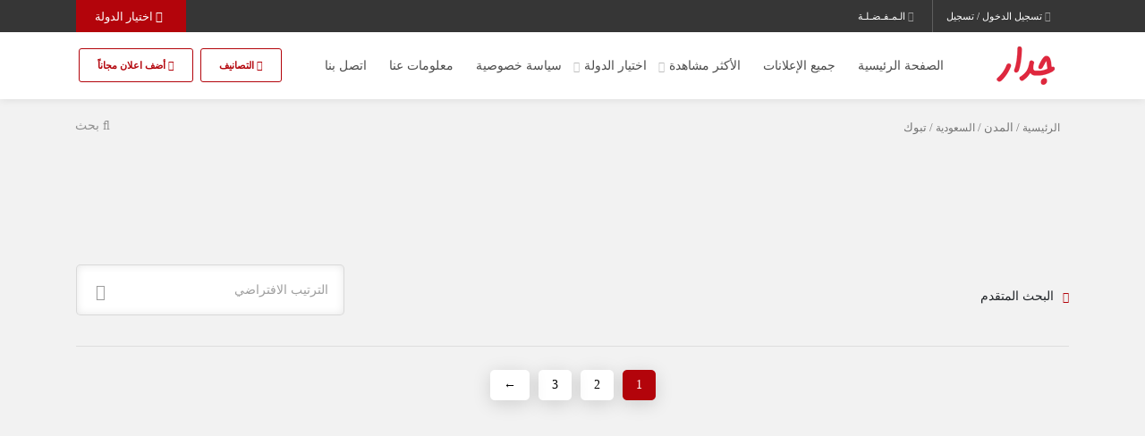

--- FILE ---
content_type: text/html; charset=UTF-8
request_url: https://aljedaar.com/city_categories/%D8%AA%D8%A8%D9%88%D9%83/
body_size: 74775
content:
<!DOCTYPE html>
<!-- Design by Tik4.com -->
<html dir="rtl" lang="ar" prefix="og: https://ogp.me/ns#">
  <head>
    <meta charset="UTF-8">
    <meta name="author" content="Tik4">
  	<link rel="pingback" href="https://aljedaar.com/xmlrpc.php" />
  	<meta http-equiv="X-UA-Compatible" content="IE=edge">
  	<meta name="viewport" content="width=device-width, initial-scale=1" />
    <link rel="stylesheet" href="https://aljedaar.com/wp-content/themes/charsoogh/style.css" type="text/css" media="screen">
    <link rel="shortcut icon" type="image/png" href="https://aljedaar.com/wp-content/uploads/2022/08/cropped-photo_2022-08-13_14-14-27-1.jpg"/>
    <link rel="apple-touch-icon" href="https://aljedaar.com/wp-content/uploads/2022/08/cropped-photo_2022-08-13_14-14-27-1.jpg" />
        <meta property="og:image" content="https://aljedaar.com/wp-content/uploads/2022/08/cropped-photo_2022-08-13_14-14-27-1.jpg">
    <meta name="twitter:image" content="https://aljedaar.com/wp-content/uploads/2022/08/cropped-photo_2022-08-13_14-14-27-1.jpg">
    <style id="jetpack-boost-critical-css">@media all{@font-face{font-family:IRANSansX;font-display:swap;font-style:normal;font-weight:900}@font-face{font-family:IRANSansX;font-display:swap;font-style:normal;font-weight:700}@font-face{font-family:IRANSansX;font-display:swap;font-style:normal;font-weight:400}*{box-sizing:border-box}html{font-family:sans-serif;line-height:1.15;-webkit-text-size-adjust:100%;-ms-text-size-adjust:100%;-ms-overflow-style:scrollbar}@-ms-viewport{width:device-width}figure,header,main,nav,section{display:block}body{direction:rtl;margin:0;font-family:-apple-system,BlinkMacSystemFont,"Segoe UI",Roboto,"Helvetica Neue",Arial,sans-serif,"Apple Color Emoji","Segoe UI Emoji","Segoe UI Symbol";font-size:1rem;font-weight:400;line-height:1.5;color:#212529;text-align:right;background-color:#fff}h2,h4,h5{margin-top:0;margin-bottom:.5rem}p{margin-top:0;margin-bottom:1rem}ol,ul{margin-top:0;margin-bottom:1rem}ul ul{margin-bottom:0}a{color:#007bff;text-decoration:none;background-color:transparent;-webkit-text-decoration-skip:objects}figure{margin:0 0 1rem}img{vertical-align:middle;border-style:none}label{display:inline-block;margin-bottom:.5rem}button{border-radius:0}button,input,select{margin:0;font-family:inherit;font-size:inherit;line-height:inherit}button,input{overflow:visible}button,select{text-transform:none}[type=submit],button,html [type=button]{-webkit-appearance:button}input[type=checkbox]{box-sizing:border-box;padding:0}h2,h4,h5{margin-bottom:.5rem;font-family:inherit;font-weight:500;line-height:1.2;color:inherit}h2{font-size:2rem}h4{font-size:1.5rem}h5{font-size:1.25rem}.display-2{font-size:5.5rem;font-weight:300;line-height:1.2}.container{width:100%;padding-left:15px;padding-right:15px;margin-left:auto;margin-right:auto}@media (min-width:576px){.container{max-width:540px}}@media (min-width:768px){.container{max-width:720px}}@media (min-width:992px){.container{max-width:960px}}@media (min-width:1200px){.container{max-width:1140px}}.row{display:-webkit-box;display:-ms-flexbox;display:flex;-ms-flex-wrap:wrap;flex-wrap:wrap}.col-lg-4,.col-md-1,.col-md-12,.col-md-3,.col-md-4,.col-md-5,.col-md-6,.col-sm-1,.col-sm-12,.col-sm-3,.col-sm-5{position:relative;width:100%;min-height:1px;padding-left:15px;padding-right:15px}@media (min-width:576px){.col-sm-1{-webkit-box-flex:0;-ms-flex:0 0 8.333333%;flex:0 0 8.333333%;max-width:8.333333%}.col-sm-3{-webkit-box-flex:0;-ms-flex:0 0 25%;flex:0 0 25%;max-width:25%}.col-sm-5{-webkit-box-flex:0;-ms-flex:0 0 41.666667%;flex:0 0 41.666667%;max-width:41.666667%}.col-sm-12{-webkit-box-flex:0;-ms-flex:0 0 100%;flex:0 0 100%;max-width:100%}}@media (min-width:768px){.col-md-1{-webkit-box-flex:0;-ms-flex:0 0 8.333333%;flex:0 0 8.333333%;max-width:8.333333%}.col-md-3{-webkit-box-flex:0;-ms-flex:0 0 25%;flex:0 0 25%;max-width:25%}.col-md-4{-webkit-box-flex:0;-ms-flex:0 0 33.333333%;flex:0 0 33.333333%;max-width:33.333333%}.col-md-5{-webkit-box-flex:0;-ms-flex:0 0 41.666667%;flex:0 0 41.666667%;max-width:41.666667%}.col-md-6{-webkit-box-flex:0;-ms-flex:0 0 50%;flex:0 0 50%;max-width:50%}.col-md-12{-webkit-box-flex:0;-ms-flex:0 0 100%;flex:0 0 100%;max-width:100%}}@media (min-width:992px){.col-lg-4{-webkit-box-flex:0;-ms-flex:0 0 33.333333%;flex:0 0 33.333333%;max-width:33.333333%}}.form-control{display:block;width:100%;padding:.375rem .75rem;font-size:1rem;line-height:1.5;color:#495057;background-color:#fff;background-clip:padding-box;border:1px solid #ced4da;border-radius:.25rem}.form-control::-webkit-input-placeholder{color:#6c757d;opacity:1}.form-control::-moz-placeholder{color:#6c757d;opacity:1}.form-control:-ms-input-placeholder{color:#6c757d;opacity:1}.form-control::-ms-input-placeholder{color:#6c757d;opacity:1}.form-control::placeholder{color:#6c757d;opacity:1}.col-form-label{padding-top:calc(.375rem + 1px);padding-bottom:calc(.375rem + 1px);margin-bottom:0;font-size:inherit;line-height:1.5}.form-group{margin-bottom:1rem}.form-row{display:-webkit-box;display:-ms-flexbox;display:flex;-ms-flex-wrap:wrap;flex-wrap:wrap;margin-left:-5px;margin-right:-5px}.form-row>[class*=col-]{padding-left:5px;padding-right:5px}.btn{display:inline-block;font-weight:400;text-align:center;white-space:nowrap;vertical-align:middle;border:1px solid transparent;padding:.375rem .75rem;font-size:1rem;line-height:1.5;border-radius:.25rem}.btn-primary{color:#fff;background-color:#007bff;border-color:#007bff}.fade{opacity:0}.collapse{display:none}.nav-link{display:block;padding:.5rem 1rem}.navbar{position:relative;display:-webkit-box;display:-ms-flexbox;display:flex;-ms-flex-wrap:wrap;flex-wrap:wrap;-webkit-box-align:center;-ms-flex-align:center;align-items:center;-webkit-box-pack:justify;-ms-flex-pack:justify;justify-content:space-between;padding:.5rem 1rem}.navbar>.container{display:-webkit-box;display:-ms-flexbox;display:flex;-ms-flex-wrap:wrap;flex-wrap:wrap;-webkit-box-align:center;-ms-flex-align:center;align-items:center;-webkit-box-pack:justify;-ms-flex-pack:justify;justify-content:space-between}.navbar-brand{display:inline-block;padding-top:.3125rem;padding-bottom:.3125rem;margin-left:1rem;font-size:1.25rem;line-height:inherit;white-space:nowrap}.navbar-nav{display:-webkit-box;display:-ms-flexbox;display:flex;-webkit-box-orient:vertical;-webkit-box-direction:normal;-ms-flex-direction:column;flex-direction:column;padding-right:0;margin-bottom:0;list-style:none}.navbar-nav .nav-link{padding-left:0;padding-right:0}.navbar-toggler{padding:.25rem .75rem;font-size:1.25rem;line-height:1;background-color:transparent;border:1px solid transparent;border-radius:.25rem}.navbar-toggler-icon{display:inline-block;width:1.5em;height:1.5em;vertical-align:middle;content:"";background:no-repeat center center;background-size:100% 100%}@media (max-width:991.98px){.navbar-expand-lg>.container{padding-left:0;padding-right:0}}@media (min-width:992px){.navbar-expand-lg{-webkit-box-orient:horizontal;-webkit-box-direction:normal;-ms-flex-flow:row nowrap;flex-flow:row nowrap;-webkit-box-pack:start;-ms-flex-pack:start;justify-content:flex-start}.navbar-expand-lg .navbar-nav{-webkit-box-orient:horizontal;-webkit-box-direction:normal;-ms-flex-direction:row;flex-direction:row}.navbar-expand-lg .navbar-nav .nav-link{padding-left:.5rem;padding-right:.5rem}.navbar-expand-lg>.container{-ms-flex-wrap:nowrap;flex-wrap:nowrap}.navbar-expand-lg .navbar-toggler{display:none}}.navbar-light .navbar-brand{color:rgba(0,0,0,.9)}.navbar-light .navbar-nav .nav-link{color:rgba(0,0,0,.7)}.navbar-light .navbar-nav .active>.nav-link{color:rgba(0,0,0,.9)}.navbar-light .navbar-toggler{color:rgba(0,0,0,.5);border-color:rgba(0,0,0,.1)}.navbar-light .navbar-toggler-icon{background-image:url(data:image/svg+xml;charset=utf8,%3Csvg\ viewBox=\'0\ 0\ 30\ 30\'\ xmlns=\'http://www.w3.org/2000/svg\'%3E%3Cpath\ stroke=\'rgba\(0,\ 0,\ 0,\ 0.5\)\'\ stroke-width=\'2\'\ stroke-linecap=\'round\'\ stroke-miterlimit=\'10\'\ d=\'M4\ 7h22M4\ 15h22M4\ 23h22\'/%3E%3C/svg%3E)}.alert{position:relative;padding:15px;margin-bottom:1rem;border:1px solid transparent;border-radius:.25rem}.alert-heading{color:inherit}.alert-warning{color:#856404;background-color:#fff3cd;border-color:#ffeeba}.close{float:left;font-size:1.5rem;font-weight:700;line-height:1;color:#000;text-shadow:0 1px 0#fff;opacity:.5}button.close{padding:0;background-color:transparent;border:0;-webkit-appearance:none}.modal{position:fixed;top:0;left:0;bottom:0;right:0;z-index:1050;display:none;overflow:hidden;outline:0}.modal-dialog{position:relative;width:auto;margin:.5rem}.modal.fade .modal-dialog{-webkit-transform:translate(0,-25%);transform:translate(0,-25%)}.modal-content{position:relative;display:-webkit-box;display:-ms-flexbox;display:flex;-webkit-box-orient:vertical;-webkit-box-direction:normal;-ms-flex-direction:column;flex-direction:column;width:100%;background-color:#fff;background-clip:padding-box;border:1px solid rgba(0,0,0,.2);border-radius:.3rem;outline:0}.modal-header{display:-webkit-box;display:-ms-flexbox;display:flex;-webkit-box-align:start;-ms-flex-align:start;align-items:flex-start;-webkit-box-pack:justify;-ms-flex-pack:justify;justify-content:space-between;padding:1rem;border-bottom:1px solid #e9ecef;border-top-right-radius:.3rem;border-top-left-radius:.3rem}.modal-header .close{padding:1rem;margin:-1rem auto -1rem -1rem}.modal-title{margin-bottom:0;line-height:1.5}.modal-body{position:relative;-webkit-box-flex:1;-ms-flex:1 1 auto;flex:1 1 auto;padding:1rem}@media (min-width:576px){.modal-dialog{max-width:500px;margin:1.75rem auto}.modal-sm{max-width:300px}}@media (min-width:992px){.modal-lg{max-width:800px}}.clearfix::after{display:block;clear:both;content:""}.d-none{display:none!important}.d-flex{display:-webkit-box!important;display:-ms-flexbox!important;display:flex!important}.flex-column{-webkit-box-orient:vertical!important;-webkit-box-direction:normal!important;-ms-flex-direction:column!important;flex-direction:column!important}.justify-content-center{-webkit-box-pack:center!important;-ms-flex-pack:center!important;justify-content:center!important}.justify-content-between{-webkit-box-pack:justify!important;-ms-flex-pack:justify!important;justify-content:space-between!important}.align-items-center{-webkit-box-align:center!important;-ms-flex-align:center!important;align-items:center!important}.p-0{padding:0!important}:root{--charsoogh-main:#b3040b}body,html{font-family:IRANSansX,tahoma;margin:0;padding:0;font-weight:500;position:relative;-moz-font-feature-settings:"ss02";-webkit-font-feature-settings:"ss02";font-feature-settings:"ss02"}html{font-size:62.5%}body{font-size:1.4rem;background-color:#f2f2f2;height:100%;-webkit-overflow-scrolling:touch;overflow-x:hidden}h2{font-size:2.1rem;margin-bottom:1rem;padding-top:1rem}h4.location:before{font-family:fontawesome;content:"";position:relative;font-size:1.3rem;opacity:.6;margin-left:.5rem;float:right}option,select{-webkit-appearance:none}@supports (-webkit-overflow-scrolling:touch){input{transform:translateZ(0)!important}}.collapse{line-height:25px}p{font-family:IRANSansX,tahoma}.alert p{margin:0}.woocommerce-breadcrumb{margin:1em 0 1em!important;padding:0;font-size:.92em;color:#767676}.woocommerce-breadcrumb a{font-size:.92em;color:#767676}.woocommerce-page .container{position:relative}.alert.alert-warning{background-color:#fffde3;border:none;box-shadow:inset 0 0 0 .1rem rgba(0,0,0,.1);border-radius:.4rem;padding:3rem 4rem;width:100%}.alert.alert-warning h2{margin-bottom:1rem;padding-top:0}.section-title .woocommerce-ordering{width:300px;text-align:right}.woocommerce-form-register #reg_billing_phone{text-align:left;direction:ltr}.woocommerce-form-register .loading{margin:0;height:80%;bottom:15px}.woocommerce-form-register .loading .loader-show{margin-top:23%!important}.woocommerce nav.woocommerce-pagination{margin:1rem 0}.footer-sticky-menu{background:var(--charsoogh-main);padding:0;position:fixed;width:100%;bottom:0;z-index:999;display:none}.footer-sticky-menu ul{list-style:none;padding:0;margin:0;text-align:center;display:grid;grid-template-columns:auto auto auto auto auto;grid-gap:0px}.modal.left .modal-dialog,.modal.right .modal-dialog{-webkit-transform:translate3d(0,0,0);-ms-transform:translate3d(0,0,0);-o-transform:translate3d(0,0,0);transform:translate3d(0,0,0)}.modal.left .modal-dialog,.modal.right .modal-dialog{position:fixed;margin:auto;width:500px;max-width:100%;height:100%}.modal.left .modal-content,.modal.right .modal-content{height:100%;overflow-y:auto}.modal.left .modal-body,.modal.right .modal-body{padding:15px 15px 80px}.modal.left.fade .modal-dialog{left:-500px}.modal.right.fade .modal-dialog{right:-500px}.modal.full .modal-content,.modal.left .modal-content,.modal.right .modal-content{border-radius:0;border:none}.modal.left .modal-dialog.modal-sm,.modal.right .modal-dialog.modal-sm{width:300px}.modal.full .modal-dialog{margin:auto;width:100%;max-width:100%;height:100%}.modal.full .modal-content{height:90%;overflow-y:auto;width:80%;margin:5rem auto;border-radius:5px;border:5px solid #fff}.modal.full .modal-content::-webkit-scrollbar{border-radius:60px}.modal.full .close-modal{position:absolute;top:0;right:2rem;z-index:2;font-size:40px}.modal.full .close-modal a{color:#ddd}.modal-content::-webkit-scrollbar{width:5px}.hero{z-index:5;background-color:rgb(242 242 242)}.hero .hero-wrapper{padding-bottom:7rem}.hero .main-navigation .navbar-brand{margin-left:0;flex:none}.hero .main-navigation{position:relative}.hero .main-navigation .mainNav{display:flex}.hero .main-navigation .navbar{border-bottom:.1rem solid rgba(0,0,0,.1);padding:1rem 0;display:grid;grid-template-columns:auto 1fr auto}.hero .main-navigation .navbar ul.navbar-nav li.nav-item{position:relative}.hero .main-navigation .navbar ul.navbar-nav li.nav-item.has-child>a.nav-link:after{font-family:fontawesome;position:absolute;font-size:1.2rem;color:rgba(0,0,0,.25);top:0;bottom:0;margin:auto;height:1.6rem}.hero .main-navigation .navbar ul.navbar-nav>li.nav-item>ul.child{margin-top:1.5rem}.hero .main-navigation .navbar ul.navbar-nav>li.nav-item>ul.child:before{position:absolute;width:100%;height:1.5rem;background-color:transparent;content:"";top:-1.5rem;right:0}.hero .main-navigation .navbar ul.navbar-nav>li.nav-item ul.child{box-shadow:0 .1rem 2rem rgba(0,0,0,.15);border-radius:.3rem;transform:translateY(.3rem);opacity:0;position:absolute;right:0;width:20rem;background-color:#fff;text-align:right;z-index:999}.hero .main-navigation .navbar ul.navbar-nav>li.nav-item ul.child li{border-bottom:.1rem solid rgba(0,0,0,.04)}.hero .main-navigation .navbar ul.navbar-nav>li.nav-item ul.child li a.nav-link{padding:1rem 1.5rem;white-space:nowrap;overflow:hidden;text-overflow:ellipsis;border-radius:0!important}.hero .main-navigation .navbar ul.navbar-nav>li.nav-item.has-child>a.nav-link:after{content:"";left:3px;top:0}.hero .main-navigation .navbar .submit_ad{list-style:none}.hero .main-navigation .main-search-form-toggle{box-shadow:0 .1rem 1rem rgba(0,0,0,.1);position:absolute;left:0;bottom:-4.1rem;background-color:var(--charsoogh-main);padding:1rem 1.4rem;color:#fff;border-bottom-left-radius:.3rem;border-bottom-right-radius:.3rem}.hero .main-navigation .main-search-form-toggle i.fa-close{opacity:0;position:absolute;top:0;bottom:0;margin:auto;height:1.7rem;right:0;left:0;width:1rem}.hero .secondary-navigation{background-color:#363636;color:#fff;font-size:1.1rem;font-weight:500;height:36px;display:table;width:100%;position:relative;z-index:99}.hero .secondary-navigation .navbar{padding:0}.hero .secondary-navigation a,.hero .secondary-navigation span{color:#fff;padding:10px 15px;display:inline-block;text-decoration:none}.hero .secondary-navigation i{opacity:.5;margin-right:.5rem}.hero .secondary-navigation .left{float:left}.hero .secondary-navigation .left li:first-child{padding-left:0}.hero .secondary-navigation .right{display:flex;white-space:nowrap;overflow:hidden}.hero .secondary-navigation .right li:first-child{border-left:.1rem solid rgba(255,255,255,.2)}.hero .secondary-navigation ul li{float:right}.hero ul{list-style:none;margin:0;padding:0}.price{-moz-font-feature-settings:"ss02";-webkit-font-feature-settings:"ss02";font-feature-settings:"ss02"}.form.hero-form .ajaxResultBox{height:60vh;display:none;position:absolute;width:100%;padding:0 15px;right:0;z-index:99}.hero-form .ajaxSearchResult{background:#fff;z-index:9;box-shadow:0 0 50px rgb(0 0 0/20%);display:none;overflow:hidden}.hero .main-navigation.header-style-3 .navbar{background:#fff;padding:1rem 0;border-bottom:0;box-shadow:0 0 10px rgba(0,0,0,.1);display:flex}.hero .main-navigation.header-style-3 .navbar .container{display:grid;grid-template-columns:auto 1fr auto}.hero .main-navigation.header-style-3 .main-search-form-toggle{background:0 0;color:#909090;box-shadow:none;bottom:-6rem;z-index:9}.hero .main-navigation.header-style-3 .main-search-form-toggle.collapsed span{visibility:visible}.hero .main-navigation.header-style-3 .main-search-form-toggle span{visibility:hidden}.hero .main-navigation.header-style-3 .woocommerce-breadcrumb{padding:10px}.main-search-form.style-2{background:rgba(0,0,0,.1);border-radius:5px;padding:15px!important}.main-search-form.style-2 .form-group{margin:0}.main-search-form.style-2 input{margin:0;background:#fff}.main-search-form.style-2 .btn{border-radius:30px}.main-search-form.style-2 .btn.btn-primary{width:57px!important;height:57px;margin:0 auto;display:block}.nav-btn li.top-category-btn{display:block;width:auto}.hero .main-navigation .navbar .submit_ad{text-align:left}@media (max-width:768px){.hero .secondary-navigation .right li{text-align:right}.hero .secondary-navigation .right{width:100%}#return-to-top{bottom:70px!important}.footer-sticky-menu{display:block}.main-search-form.style-2 .form-group{margin-bottom:1rem}.hero .main-navigation.header-style-3 .navbar{padding:2rem}.modal.full .close-modal{background:#fff;border:1px solid #c7c6c6;border-radius:0 0 10px 10px;padding:0 10px;margin-top:-4px;box-shadow:0 0 5px #ddd;top:0!important;z-index:99}.hero .secondary-navigation .container:first-child{padding:0}.items{width:100%}}.vertical-menu{list-style:none;padding:0}.vertical-menu>li>a{color:#3e3e3e;display:inline-block;padding:10px 0;border-bottom:1px dashed #efefef;width:100%;white-space:nowrap;overflow:hidden;text-overflow:ellipsis}.vertical-menu>li:last-child>a{border-bottom:0}.vertical-menu .children{border-radius:0;list-style:none}.vertical-menu .children{position:static;float:none;min-width:0;width:100%;border:none;padding:0;font-size:13px}.vertical-menu .dropdown-submenu .children{border-radius:0;box-shadow:none;border:none;display:none;background:#f9f9f9;padding:5px}.vertical-menu .dropdown-submenu a{width:100%;display:grid;grid-template-columns:1fr auto auto;gap:10px;align-items:center}.vertical-menu .dropdown-submenu a span.category-show-all{border-radius:60px;color:#717171;font-size:13px;position:relative;top:2px;margin-left:5px}.vertical-menu .dropdown-submenu a.dropdown-child:after{content:"";font-family:FontAwesome!important;float:left;color:#717171}.vertical-menu .dropdown-submenu li{display:inline-block;width:100%}.vertical-menu .dropdown-submenu li a{white-space:normal;padding:5px;color:#525252;border-bottom:1px dashed #e8e8e8;grid-template-columns:auto 1fr auto;gap:0}.vertical-menu .dropdown-submenu li:last-child a{border-bottom:0}.vertical-menu .children>li>a:before{content:"-";float:right;margin-left:5px;line-height:22px}.responsive-padding{padding:0}.p-0{padding:0}.category_search_content{position:relative}.item{margin-bottom:3rem;position:relative;direction:rtl}.items{position:relative;padding:0}.item .wrapper{overflow:hidden;box-shadow:0 .1rem 1rem rgb(0 0 0/5%);border-radius:.5rem;background-color:#fff;position:relative;transform:translateY(0);width:100%}.item .wrapper .price{color:#4c4c4c!important}.item .image{height:21rem;max-height:21rem;position:relative;background-color:#f3f3f3}.item .image img{width:100%;height:100%;object-fit:cover}.item .price,.item h4{position:absolute}.item h4{position:absolute;z-index:1;right:1.8rem;color:#fff;top:20rem;font-weight:300;font-size:1.4rem;opacity:.8}.item h4 a{color:#fff;font-size:12px}.item h4.location{position:absolute;z-index:1;right:0;background:rgba(41,41,41,.9);padding:10px;color:#fff;bottom:8rem;top:auto;padding-right:1.2rem;-webkit-border-top-left-radius:5px;-webkit-border-bottom-left-radius:5px;-moz-border-radius-topleft:5px;-moz-border-radius-bottomleft:5px;border-top-left-radius:5px;border-bottom-left-radius:5px}.item h4.location i{position:relative;top:1px}.item h4.location:before{color:#fff}.item .price{background-color:#f7f7f7;font-size:1.6rem;font-weight:600;position:absolute;top:24.6rem;left:1.8rem;padding:.5rem 1.8rem;border-top-left-radius:.3rem;border-top-right-radius:.3rem;z-index:1}.item .meta{background-color:#f7f7f7;padding:5px 15px 15px;font-size:1.2rem;width:100%;margin-top:-10px;position:relative;white-space:nowrap;overflow:hidden;text-overflow:ellipsis}.item .meta a.title{display:block;text-align:right}.item .meta h2{font-size:16px}.item .meta h2:after,.item .meta h2:before{display:none}.item .meta figure{opacity:.6;margin-left:1rem!important;display:inline}.item .meta figure a:after{content:","}.item .meta figure a:last-child:after{display:none}.item .meta figure i{margin-left:5px;font:normal normal normal 14px/1 FontAwesome!important;top:2px}.item figure{margin-bottom:0}.item{padding-left:1.5rem;padding-right:1.5rem;list-style:none}.items:not(.selectize-input):after{clear:both;content:"";display:block}.box-style-5.item{margin-bottom:2rem}.box-style-5.item .wrapper{display:grid;grid-template-columns:auto 1fr;transform:none!important;place-items:start;position:relative;align-items:center}.box-style-5.item .image{width:100px;height:100px;border-radius:5px;margin:10px;border:1px solid rgb(225 225 225/10%);overflow:hidden}.box-style-5.item .wrapper .price{bottom:10px;top:auto;left:10px;font-size:13px}.box-style-5.item .meta{background:#fff;text-align:right;padding:0;margin:10px 0}.box-style-5.item .meta h2{font-size:15px;width:100%;white-space:nowrap;overflow:hidden;text-overflow:ellipsis;font-weight:400}.box-style-5.item .meta a.title{width:70%}.box-style-5.item h4.location{position:relative;top:0;background:0 0;padding:0;margin:1rem 0;color:#000}.box-style-5.item h4.location a,.box-style-5.item h4.location:before{color:#000}.page .hero-wrapper{position:relative}.page .hero-wrapper .background{background:rgb(242 242 242)}.page>.content{display:block;min-height:400px;z-index:3;margin:0!important}.ribbon-featured{position:absolute;top:-1rem;right:1.1em;z-index:1}.ribbon-featured .ribbon-content{box-shadow:0 .1rem rgba(0,0,0,.15);background-color:var(--charsoogh-main);text-transform:uppercase;color:#fff;font-weight:600;z-index:1;padding:.7rem;font-size:11px;white-space:nowrap}.ribbon-featured .ribbon-content:after{background-color:var(--charsoogh-main);width:.5rem;height:100%;content:"";position:absolute;top:.5rem;right:-.5rem}.ribbon-featured .ribbon-content:before{background-color:var(--charsoogh-main);width:1rem;height:1rem;position:absolute;top:0;right:-.5rem;content:"";border-top-right-radius:50%}.ribbon-featured .ribbon-start,.ribbon-featured .ribbon-start::after{background:var(--charsoogh-main);content:"";display:inline-block;height:1rem;width:.5rem;border-bottom-right-radius:1rem;border-top-right-radius:1rem;right:-.5rem;position:absolute;z-index:1;top:100%}.ribbon-featured .ribbon-start::after{background:rgba(0,0,0,.3);z-index:2;right:0;top:0}.ribbon-featured .ribbon-end{height:100%;width:1.5rem;position:absolute;top:0;left:-1.5rem}.ribbon-featured .ribbon-end .ribbon-shadow::after,.ribbon-featured .ribbon-end .ribbon-shadow::before,.ribbon-featured .ribbon-end:after,.ribbon-featured .ribbon-end:before{border-style:solid;position:absolute;top:0;left:0;content:""}.ribbon-featured .ribbon-end .ribbon-shadow::before,.ribbon-featured .ribbon-end:before{border-width:0 1.5rem 1.5rem 0;border-color:transparent var(--charsoogh-main) transparent transparent}.ribbon-featured .ribbon-end .ribbon-shadow::after,.ribbon-featured .ribbon-end:after{border-width:0 0 1.5rem 1.5rem;border-color:transparent transparent var(--charsoogh-main) transparent;bottom:0}.ribbon-featured .ribbon-end .ribbon-shadow::before{border-color:transparent rgba(0,0,0,.15) transparent transparent;top:.1rem;z-index:-1}.ribbon-featured .ribbon-end .ribbon-shadow::after{border-color:transparent transparent rgba(0,0,0,.15) transparent;bottom:-.1rem;z-index:-1}.email_error_show,.pass_error_show,.user_error_show{color:red}.woocommerce .section-title{padding:0 15px 1rem}.woocommerce-form__label{display:block;width:100%;margin:20px 0 0 0;padding:0}#customer_login{display:flex}.woocommerce form.login,.woocommerce form.register{border-radius:.4rem;border:1px solid #fff;box-shadow:0 .2rem .7rem 0 rgba(0,0,0,.08);background:#fff;margin-top:1rem!important}.woocommerce-LostPassword a:before{font-family:FontAwesome;content:"";float:right;font-size:15px;margin-left:5px;position:relative;top:-2px}.woocommerce button.button{background-color:var(--charsoogh-main)!important;color:#fff!important;margin:auto 5px!important;padding:13px 25px}.modal-submit-new-show .woocommerce .u-columns div.col-md-6{flex:0 0 49%;max-width:49%}.modal-submit-new-show .woocommerce .u-columns div.col-md-6 .woocommerce-form{box-shadow:none;padding:0}.modal-submit-new-show .woocommerce .u-columns div.col-md-6 .woocommerce-form .loading{margin:0!important}.section-title{padding-bottom:4rem;text-align:center}.section-title h2{margin-bottom:1rem;position:relative;display:inline-block;font-weight:700}.section-title h2:before{content:"";position:absolute;right:0;top:60%;width:109px;height:2px;background:var(--charsoogh-main);margin-right:-125px}.section-title h2:after{content:"";position:absolute;left:0;top:60%;width:109px;height:2px;background:var(--charsoogh-main);margin-left:-125px}a{color:#000}section{position:relative}header{position:relative}.mainHeader{min-height:75px;display:block}.loading{display:none;border-radius:.6rem;position:absolute;z-index:2;text-align:center;width:100%;background:rgb(0 0 0/20%);backdrop-filter:blur(3px);height:100%;align-items:center;left:0}.search-loading{height:80%!important;min-height:230px}.search-loading .loader-show{margin-top:10%!important}.ad-loading{display:none;position:absolute;z-index:2;text-align:center;width:100%;height:100%}.loader-show{margin:0 auto;margin-top:10%;border:10px solid #f3f3f3;border-top:10px solid var(--charsoogh-main);border-radius:50%;width:50px;height:50px;box-shadow:0 0 20px #898989}#city-select-modal{padding-bottom:70px}#city-select-modal .modal-header{display:flex;align-items:center;gap:5px}.ad-loader-show{margin:0 auto;margin-top:0;border:10px solid #f3f3f3;border-top:10px solid var(--charsoogh-main);border-radius:50%;width:50px;height:50px}.bookmark{width:24px;height:24px;background:rgba(0,0,0,.7);z-index:1;position:absolute;top:1rem;left:1rem;font-size:0;border-radius:3px;text-align:center}.bookmark:before{font-family:FontAwesome;content:"";font-size:17px;color:#fff}.modal-title{font-size:20px;padding:10px 5px 0 0;color:#000;white-space:pre}.hero .secondary-navigation .left .city-select-btn{padding:5px 20px;font-size:13px;height:36px;border-radius:0!important}.city-select-btn i{color:#fff;opacity:1!important}.city_list{list-style:none;column-count:4;-webkit-column-count:4;-moz-column-count:4}.submit.charsooghSubmit-ad-modal{width:100%}.close:not(:disabled):not(.disabled){font-size:25px}.close:not(:disabled):not(.disabled) span{color:#000}.modal-body{padding:20px 10px;text-align:right;justify-content:start!important}.modal-body .city-search-box{position:relative}.modal-body .city-search-box #city_search{height:45px;margin-bottom:20px}.modal-body .city-search-box i{color:#000;position:absolute;top:2rem;left:2rem;font-size:15px}ul.city_list li{float:none!important;background-color:transparent;text-align:center;border:1px solid var(--charsoogh-main)!important;border-radius:3px!important;color:var(--charsoogh-main);font-size:13px!important;font-weight:700!important;height:40px!important;line-height:40px!important;margin:0 0 10px 0!important;outline:0!important;padding:0!important}.modal-header .all-city li{color:var(--charsoogh-main)}.modal-header .all-city{margin-top:9px;white-space:pre}.btn{display:inline-block;position:relative;color:#fff;font-size:1.6rem;font-weight:500;border-radius:.3rem;padding:1rem 2rem;border-width:.1rem;outline:0!important}.btn.btn-primary{background-color:var(--charsoogh-main);border-color:var(--charsoogh-main)}.btn.btn-framed{background-color:transparent!important}.btn.btn-framed.btn-primary{color:var(--charsoogh-main)}select{width:100%;padding:1.3rem;border-radius:.3rem;background-color:#fff;box-shadow:0 .2rem 1rem 0 rgba(0,0,0,.1);border:.1rem solid rgba(0,0,0,.15)}input[type=email],input[type=password],input[type=text]{box-shadow:inset 0 0 1rem 0 rgba(0,0,0,.1);border:.1rem solid rgba(0,0,0,.15);border-radius:.3rem;color:#363636;transform-style:preserve-3d;-webkit-appearance:none;background-color:#fff;font-size:1.4rem;outline:0!important;width:100%;height:inherit!important;padding:1.7rem!important}.icheckbox{box-shadow:inset 0 0 0 .1rem rgba(0,0,0,.3);border-radius:3px;background-color:#fff;position:relative;display:inline-block;height:2rem;margin-right:0;width:2rem;top:0;margin-bottom:1.5rem;vertical-align:top}.icheckbox:after{font-family:fontawesome;color:#fff;content:"";position:absolute;line-height:1.8rem;font-size:1rem;left:.5rem}label{padding-bottom:.5rem;margin-right:1rem}.col-form-label{font-weight:700}.form .form-group{position:relative}.form ::-webkit-input-placeholder{color:rgba(0,0,0,.4)}.form :-moz-placeholder{color:rgba(0,0,0,.4)}.form ::-moz-placeholder{color:rgba(0,0,0,.4)}.form :-ms-input-placeholder{color:rgba(0,0,0,.4)}.form ::-ms-input-placeholder{color:rgba(0,0,0,.4)}.form.hero-form{padding-top:3rem}.form.hero-form .main-search-form .form-group{position:relative}.form.hero-form [type=submit]{padding:1.5rem 1.6rem;border-radius:5px!important}.form-group{margin-bottom:1.5rem}.form-group .input-group-addon{font-size:11px;font-weight:400;z-index:1;color:#6f6f6f}.vertical-menu .form-group .input-group-addon{position:absolute;left:15px;top:56px;background:#fff}.form-group label{font-size:1.3rem;margin-bottom:.8rem;font-weight:600}.form-control{-moz-font-feature-settings:"ss02";-webkit-font-feature-settings:"ss02";font-feature-settings:"ss02"}.background{position:absolute;bottom:0;left:0;width:100%;height:100%;z-index:-1}.background-image{background-repeat:no-repeat;background-size:cover;background-position:50%;overflow:hidden;width:100%;height:100%}.background-image img{display:none}section.block>.container{padding:0}.block{padding-top:5rem;padding-bottom:5rem}.block section{margin-bottom:3rem}.navbar-light .navbar-nav .active>.nav-link{color:rgba(255,255,255,.9);background:var(--charsoogh-main);border-radius:5px}.navbar-light .navbar-nav .nav-link{border-radius:5px;margin-left:5px;padding:5px 10px;white-space:nowrap}.text-caps{text-transform:uppercase;font-size:1.1rem;font-weight:700}.width-100{width:100%!important}@media (min-width:768px){.page>.content:after{display:none}.col-md-3{display:inline-block}.items{display:flex}.hero .main-navigation .navbar .submit_ad{width:auto;margin-right:5px;display:inline-block}.nav-btn{display:flex!important;width:100%;margin-bottom:0}.nav-btn li{width:50%;display:inline-block;margin:0 3px}}@media (min-width:992px){.nav-btn{width:auto}}@media (min-width:768px) and (max-width:991px){.page>.content:after{display:none}h2{font-size:2rem}.hero .main-navigation .navbar ul.navbar-nav{position:relative;text-align:right}.hero .main-navigation .navbar ul.navbar-nav>li.nav-item a.nav-link{border-top:.1rem solid rgba(0,0,0,.04);padding:15px 10px;border-radius:0!important}.hero .main-navigation .navbar ul.navbar-nav>li.nav-item ul.child{position:relative;opacity:1;width:100%;box-shadow:none;background-color:rgba(0,0,0,.05);margin-top:0;transform:translateY(0);right:0;z-index:999;border-radius:0;z-index:999}.hero .main-navigation .navbar ul.navbar-nav>li.nav-item ul.child li{border-bottom:none}.hero .main-navigation .navbar ul.navbar-nav>li.nav-item ul.child li a.nav-link{padding:1rem 2.5rem}.hero .main-navigation .navbar ul.navbar-nav>li.nav-item ul.child:after,.hero .main-navigation .navbar ul.navbar-nav>li.nav-item ul.child:before{display:none}.hero .main-navigation .navbar ul.navbar-nav>li.nav-item:first-child a.nav-link{border-top:none}.hero .main-navigation .navbar ul.navbar-nav li.nav-item ul.child{height:0;overflow:hidden}.hero .main-navigation .navbar ul.navbar-nav li.nav-item.has-child>a.nav-link:after{bottom:inherit;top:1.5rem}.submit_ad{display:block;width:100%;margin-top:10px}}.nav-btn{display:contents;float:left;padding:0}.navbar-light .navbar-toggler{border:none}@media only screen and (min-device-width:768px) and (max-device-width:1024px) and (orientation:landscape){.hero .main-navigation .navbar{display:grid;grid-template-columns:auto 1fr auto}}@media only screen and (min-device-width:768px) and (max-device-width:1024px) and (orientation:portrait){.page>.content .block{padding:2rem 0}.hero .main-navigation .navbar{display:flex;flex-wrap:nowrap}.hero .secondary-navigation{z-index:999999}.navbar-light .navbar-brand{z-index:999}.hero .main-navigation .navbar ol.nav-btn{display:flex!important;align-items:center;gap:7px;position:relative;top:5px;place-content:flex-end;padding-left:4rem}.hero .main-navigation .navbar ol.nav-btn li button{background:0 0;border:none;display:grid;padding:0;color:#1a1a1a99}.hero .main-navigation .navbar ol.nav-btn li button i{font-size:17px}.hero .main-navigation .navbar .navbar-toggler{position:absolute;left:-10px;margin-top:1.5rem;font-size:20px;z-index:99;opacity:1}.navbar-toggler[aria-expanded=false] .navbar-toggler-icon:before{display:none}.navbar-toggler[aria-expanded=false] .navbar-toggler-icon{background-image:transparent}}@media (max-width:991px){.hero .main-navigation.header-style-3 .navbar{padding:0 15px}.hero .main-navigation.header-style-3 .navbar .navbar-toggler{top:6px;left:-10px}.container{max-width:98%}#res50{display:inline-flex;width:50%}#res50 .form-group{width:100%}.hero .main-navigation .mainNav{position:fixed;right:-500px;background:rgb(255 255 255/95%);box-shadow:0 0 20px rgb(0 0 0/20%);backdrop-filter:blur(4px);height:100%!important;width:30%;top:0;padding:5rem 5px 6rem;z-index:99;display:block}.hero .secondary-navigation{z-index:9999}.hero .main-navigation .navbar{display:grid;grid-template-columns:auto 1fr auto}.hero .main-navigation .navbar ol.nav-btn{display:flex!important;align-items:center;gap:10px;place-content:flex-end;padding-left:4rem}.hero .main-navigation .navbar ol.nav-btn li button{background:0 0;border:none;display:grid;padding:0;color:#1a1a1a99}.hero .main-navigation .navbar ol.nav-btn li button i{font-size:17px}.hero .main-navigation .navbar .navbar-toggler{position:absolute;left:-10px;font-size:20px;z-index:99}.hero .main-navigation .navbar .navbar-toggler .navbar-toggler-icon{background-position:3px 0}.ajaxResultBox .ajaxSearchResult{top:-40px;position:relative}.ribbon-featured .ribbon-content{padding:5px;font-size:12px;font-weight:400}.btn.btn-framed{width:100%}.responsive-padding{padding:0}.hero .secondary-navigation a,.hero .secondary-navigation span{padding:10px 5px}.city-select-btn{padding:5px!important}.woocommerce button.button{width:100%;margin:5px 0!important}.hero .secondary-navigation .left li:first-child{font-size:13px}.box-style-5.item .meta{margin:25px 0 0}.box-style-5.item .wrapper .price{font-size:12px;right:11px;left:auto;padding:5px;bottom:11px;top:auto;width:99px;white-space:nowrap;overflow:hidden;text-overflow:ellipsis;text-align:center;background:#ffffffc9}.main-search-form.style-2 .btn.btn-primary{width:100%!important}.hero .main-navigation.header-style-3 .woocommerce-breadcrumb{margin-top:40px}.section-title h2:before{width:80px;margin-right:-95px}.section-title h2:after{width:80px;margin-left:-95px}.nav-btn{width:100%;display:block!important;padding:0;margin:0}.hero .main-navigation .navbar .top-category-btn{width:auto;float:right;margin:0;padding:0;display:inline-block}.hero .main-navigation .navbar .submit_ad{width:auto;float:left;margin:0;display:inline-block;overflow:hidden}.city_list{list-style:none;column-count:2;-webkit-column-count:2;-moz-column-count:2}.item .image img{object-fit:cover}.alert{display:inline-block;width:100%}.woocommerce-breadcrumb{width:90%;line-height:25px}.submit_ad{display:block;width:100%;margin-top:10px}body::before{display:none;content:"xs"}h2{font-size:2rem}.modal.full .modal-content{width:95%;margin:0 auto;top:50px}.form.hero-form{padding-top:1rem}.form.hero-form .main-search-form{margin-bottom:2rem}.hero .main-navigation .navbar ul.navbar-nav{position:relative;text-align:right;overflow-y:scroll;height:100%}.hero .main-navigation .navbar ul.navbar-nav::-webkit-scrollbar{width:5px}.hero .main-navigation .navbar ul.navbar-nav>li.nav-item a.nav-link{border-top:.1rem solid rgba(0,0,0,.04);padding:10px;border-radius:0!important}.hero .main-navigation .navbar ul.navbar-nav>li.nav-item ul.child{position:relative;opacity:1;width:100%;box-shadow:none;background-color:rgba(0,0,0,.05);margin-top:0;transform:translateY(0);right:0;border-radius:0;z-index:999}.hero .main-navigation .navbar ul.navbar-nav>li.nav-item ul.child li{border-bottom:none}.hero .main-navigation .navbar ul.navbar-nav>li.nav-item ul.child li a.nav-link{padding:1rem 2.5rem}.hero .main-navigation .navbar ul.navbar-nav>li.nav-item ul.child:after,.hero .main-navigation .navbar ul.navbar-nav>li.nav-item ul.child:before{display:none}.hero .main-navigation .navbar ul.navbar-nav>li.nav-item:first-child a.nav-link{border-top:none;min-height:45px;background:#efefef;border-radius:0!important;color:#000}.hero .main-navigation .navbar ul.navbar-nav>li.nav-item:first-child>a.nav-link{font-weight:700}.hero .main-navigation .navbar ul.navbar-nav li.nav-item ul.child{height:0;overflow:hidden;display:none}.hero .main-navigation .navbar ul.navbar-nav li.nav-item.has-child>a.nav-link:after{bottom:inherit;top:1.5rem;left:15px}.main-search-form{padding:3rem 0!important}.modal-submit-new-show .woocommerce .u-columns div.col-md-6{flex:0 0 100%;max-width:100%;margin-right:0}}#return-to-top{position:fixed;bottom:45px;left:20px;z-index:9;background:var(--charsoogh-main);opacity:.8;text-align:center;width:50px;height:50px;display:block;text-decoration:none;-webkit-border-radius:35px;-moz-border-radius:35px;border-radius:35px;display:none}#return-to-top i{color:#fff;margin:0;position:relative;left:0;top:13px;font-size:19px}@media only screen and (max-width:480px){.section-title h2:before{display:none}.section-title h2:after{display:none}}@media (max-width:767px){.hero .main-navigation.header-style-3 .navbar .navbar-toggler{top:6px;left:-10px}.section-title .woocommerce-ordering{width:100%}.hero .main-navigation .mainNav{width:60%}#charsoogh_submit_ad_show .modal-body{padding:20px 0}.charsooghSubmit-ad-modal .adv-shortcode-submit-box{padding:2rem 10px}.woocommerce-breadcrumb{width:85%}.hero-form .ajaxSearchResult{overflow-y:scroll}@font-face{font-family:FontAwesome;font-weight:400;font-style:normal}.fa{display:inline-block;font:normal normal normal 14px/1 FontAwesome;font-size:inherit;text-rendering:auto;-webkit-font-smoothing:antialiased;-moz-osx-font-smoothing:grayscale}.fa-search:before{content:""}.fa-close:before{content:""}.fa-lock:before{content:""}.fa-bookmark:before{content:""}.fa-align-justify:before{content:""}.fa-map-marker:before{content:""}.fa-plus:before{content:""}.fa-external-link:before{content:""}.fa-sign-in:before{content:""}.fa-angle-left:before{content:""}.fa-angle-up:before{content:""}.fa-folder-open-o:before{content:""}.fa-calendar-o:before{content:""}}}@media all{@charset "UTF-8";ol,ul{box-sizing:border-box}:where(figure){margin:0 0 1em}}@media all{.woocommerce img,.woocommerce-page img{height:auto;max-width:100%}.woocommerce .woocommerce-ordering,.woocommerce-page .woocommerce-ordering{float:left}.woocommerce form .form-row::after,.woocommerce form .form-row::before,.woocommerce-page form .form-row::after,.woocommerce-page form .form-row::before{content:" ";display:table}.woocommerce form .form-row::after,.woocommerce-page form .form-row::after{clear:both}.woocommerce form .form-row label,.woocommerce-page form .form-row label{display:block}.woocommerce form .form-row select,.woocommerce-page form .form-row select{width:100%}.woocommerce form .form-row .input-text,.woocommerce-page form .form-row .input-text{box-sizing:border-box;width:100%}.woocommerce form .form-row-wide,.woocommerce-page form .form-row-wide{clear:both}}@media all{@charset "UTF-8";.woocommerce .woocommerce-breadcrumb{margin:0 0 1em;padding:0;font-size:.92em;color:#767676}.woocommerce .woocommerce-breadcrumb::after,.woocommerce .woocommerce-breadcrumb::before{content:" ";display:table}.woocommerce .woocommerce-breadcrumb::after{clear:both}.woocommerce .woocommerce-breadcrumb a{color:#767676}.woocommerce .woocommerce-ordering{margin:0 0 1em}.woocommerce .woocommerce-ordering select{vertical-align:top}.woocommerce nav.woocommerce-pagination{text-align:center}.woocommerce form .form-row{padding:3px;margin:0 0 6px}.woocommerce form .form-row label{line-height:2}.woocommerce form .form-row label.inline{display:inline}.woocommerce form .form-row select{margin:0}.woocommerce form .form-row .required{color:red;font-weight:700;border:0!important;text-decoration:none;visibility:hidden}.woocommerce form .form-row input.input-text{box-sizing:border-box;width:100%;margin:0;outline:0;line-height:normal}.woocommerce form .form-row ::-webkit-input-placeholder{line-height:normal}.woocommerce form .form-row :-moz-placeholder{line-height:normal}.woocommerce form .form-row :-ms-input-placeholder{line-height:normal}.woocommerce form.login,.woocommerce form.register{border:1px solid #cfc8d8;padding:20px;margin:2em 0;text-align:right;border-radius:5px}.woocommerce:where(body:not(.woocommerce-block-theme-has-button-styles)) button.button,:where(body:not(.woocommerce-block-theme-has-button-styles)) .woocommerce button.button{font-size:100%;margin:0;line-height:1;position:relative;text-decoration:none;overflow:visible;padding:.618em 1em;font-weight:700;border-radius:3px;right:auto;color:#515151;background-color:#e9e6ed;border:0;display:inline-block;background-image:none;box-shadow:none;text-shadow:none}}@media all{@charset "UTF-8";}</style>	<style>img:is([sizes="auto" i], [sizes^="auto," i]) { contain-intrinsic-size: 3000px 1500px }</style>
	

<!-- تحسين محرك البحث بواسطة رانك ماث - https://rankmath.com/ -->
<title>تبوك | جدار - السوق المفتوح</title>
<meta name="robots" content="follow, noindex"/>
<meta property="og:locale" content="ar_AR" />
<meta property="og:type" content="article" />
<meta property="og:title" content="تبوك | جدار - السوق المفتوح" />
<meta property="og:url" content="https://aljedaar.com/city_categories/%d8%aa%d8%a8%d9%88%d9%83/" />
<meta property="og:site_name" content="جدار السوق المفتوح" />
<meta property="article:publisher" content="https://www.facebook.com/aljedaar" />
<meta name="twitter:card" content="summary_large_image" />
<meta name="twitter:title" content="تبوك | جدار - السوق المفتوح" />
<meta name="twitter:site" content="@https://twitter.com/aljedaar" />
<script data-jetpack-boost="ignore" type="application/ld+json" class="rank-math-schema">{"@context":"https://schema.org","@graph":[{"@type":"Person","@id":"https://aljedaar.com/#person","name":"\u062c\u062f\u0627\u0631","url":"https://aljedaar.com","sameAs":["https://www.facebook.com/aljedaar","https://twitter.com/https://twitter.com/aljedaar"],"email":"info@aljedaar.com","image":{"@type":"ImageObject","@id":"https://aljedaar.com/#logo","url":"https://aljedaar.com/wp-content/uploads/2023/09/\u0627\u0644\u062c\u062f\u0627\u0631.png","contentUrl":"https://aljedaar.com/wp-content/uploads/2023/09/\u0627\u0644\u062c\u062f\u0627\u0631.png","caption":"\u062c\u062f\u0627\u0631 \u0627\u0644\u0633\u0648\u0642 \u0627\u0644\u0645\u0641\u062a\u0648\u062d","inLanguage":"ar","width":"112","height":"112"}},{"@type":"WebSite","@id":"https://aljedaar.com/#website","url":"https://aljedaar.com","name":"\u062c\u062f\u0627\u0631 \u0627\u0644\u0633\u0648\u0642 \u0627\u0644\u0645\u0641\u062a\u0648\u062d","alternateName":"\u0627\u0639\u0644\u0627\u0646\u0627\u062a \u0645\u0628\u0648\u0628\u0629 | \u062d\u0631\u0627\u062c \u0633\u064a\u0627\u0631\u0627\u062a | \u0639\u0642\u0627\u0631\u0627\u062a | \u0627\u0644\u0643\u062a\u0631\u0648\u0646\u064a\u0627\u062a | \u0648\u0638\u0627\u0626\u0641 \u0634\u0627\u063a\u0631\u0629","publisher":{"@id":"https://aljedaar.com/#person"},"inLanguage":"ar"},{"@type":"BreadcrumbList","@id":"https://aljedaar.com/city_categories/%d8%aa%d8%a8%d9%88%d9%83/#breadcrumb","itemListElement":[{"@type":"ListItem","position":"1","item":{"@id":"https://aljedaar.com/","name":"\u0627\u0644\u0635\u0641\u062d\u0629 \u0627\u0644\u0631\u0626\u064a\u0633\u064a\u0629"}},{"@type":"ListItem","position":"2","item":{"@id":"https://aljedaar.com/city_categories/%d8%a7%d9%84%d8%b3%d8%b9%d9%88%d8%af%d9%8a%d8%a9/","name":"\u0627\u0644\u0633\u0639\u0648\u062f\u064a\u0629"}},{"@type":"ListItem","position":"3","item":{"@id":"https://aljedaar.com/city_categories/%d8%aa%d8%a8%d9%88%d9%83/","name":"\u062a\u0628\u0648\u0643"}}]},{"@type":"CollectionPage","@id":"https://aljedaar.com/city_categories/%d8%aa%d8%a8%d9%88%d9%83/#webpage","url":"https://aljedaar.com/city_categories/%d8%aa%d8%a8%d9%88%d9%83/","name":"\u062a\u0628\u0648\u0643 | \u062c\u062f\u0627\u0631 - \u0627\u0644\u0633\u0648\u0642 \u0627\u0644\u0645\u0641\u062a\u0648\u062d","isPartOf":{"@id":"https://aljedaar.com/#website"},"inLanguage":"ar","breadcrumb":{"@id":"https://aljedaar.com/city_categories/%d8%aa%d8%a8%d9%88%d9%83/#breadcrumb"}},{"@context":"https://schema.org/","@graph":[{"@type":"Product","name":"#\u0631\u0627\u0641\u0639\u0627\u062a_\u0634\u0648\u0643\u064a\u0629 #\u0631\u0627\u0641\u0639\u0627\u062a_\u062a\u064a\u0644\u0633\u0643\u0648\u0628\u064a\u0629_\u0644\u0644\u0627\u064a\u062c\u0627\u0631_\u062a\u0628\u0648\u0643 | \u062c\u062f\u0627\u0631 - \u0627\u0644\u0633\u0648\u0642 \u0627\u0644\u0645\u0641\u062a\u0648\u062d","url":"https://aljedaar.com/product/%d8%b1%d8%a7%d9%81%d8%b9%d8%a7%d8%aa_%d8%b4%d9%88%d9%83%d9%8a%d8%a9-%d8%b1%d8%a7%d9%81%d8%b9%d8%a7%d8%aa_%d8%aa%d9%8a%d9%84%d8%b3%d9%83%d9%88%d8%a8%d9%8a%d8%a9_%d9%84%d9%84%d8%a7%d9%8a%d8%ac%d8%a7/","@id":"https://aljedaar.com/product/%d8%b1%d8%a7%d9%81%d8%b9%d8%a7%d8%aa_%d8%b4%d9%88%d9%83%d9%8a%d8%a9-%d8%b1%d8%a7%d9%81%d8%b9%d8%a7%d8%aa_%d8%aa%d9%8a%d9%84%d8%b3%d9%83%d9%88%d8%a8%d9%8a%d8%a9_%d9%84%d9%84%d8%a7%d9%8a%d8%ac%d8%a7/","description":"#\u062a\u0623\u062c\u064a\u0631_\u0631\u0627\u0641\u0639\u0627\u062a_\u0634\u0648\u0643\u064a\u0629&amp;#\u0631\u0627\u0641\u0639\u0627\u062a_\u062c\u064a_\u0633\u064a_\u0628\u064a_\u062a\u0644\u064a\u0647\u0646\u062f\u0631#\u0648\u0645\u0627\u0646_\u0644\u0641\u062a\u0627\u062a #\u0648\u0643\u0631\u064a\u0646\u0627\u062a&amp;#\u0633\u064a\u0632\u0631\u0627\u062a&amp; #\u0628\u0643\u0644\u064a\u0646\u0627\u062a&amp;#\u0634\u064a\u0648\u0644\u0627\u062a \u0648\u0645\u0639\u062f\u0627\u062a \u0627\u062e\u0631\u0649 \u0628\u0627\u0646\u0648\u0627\u0639\u0647\u0627 \u0648\u0627\u062d\u062c\u0652\u0627\u0645\u0647\u0627 #\u0627\u0628\u0648_\u062d\u0633\u0627\u0645_\u0644\u062a\u0627\u062c\u064a\u0631_\u0627\u0644\u0645\u0639\u062f\u0627\u062a_\u0627\u0644\u062b\u0642\u064a\u0644\u0629_\u0648\u0627\u0644\u062e\u0641\u064a\u0641\u0647 \u0639\u0642\u0648\u062f\u0627\u064a\u062c\u0627\u0631(\u064a\u0648\u0645\u064a\u0629_\u0625\u0633\u0628\u0648\u0639\u064a\u0629_\u0634\u0647\u0631\u064a\u0629_\u0633\u0646\u0648\u064a\u0629) \u00a0 \u0646\u062d\u0646 \u0645\u0644\u062a\u0632\u0645\u0648\u0646 \u0628\u062a\u0632\u0648\u064a\u062f \u0639\u0645\u0644\u0627\u0626\u0646\u0627 \u0628\u062e\u062f\u0645\u0629 \u0633\u0631\u064a\u0639\u0629 \u064a\u0645\u0643\u0646 \u0627\u0644\u0627\u0639\u062a\u0645\u0627\u062f \u0639\u0644\u064a\u0647\u0627 \u0648\u0628\u0623\u0633\u0639\u0627\u0631 \u0645\u0639\u0642\u0648\u0644\u0629 0535956963\u00a0 \u00a0 \u00a0 \u00a0 \u00a0 \u00a0 \u00a0 \u00a0 \u00a0Rentals_Forklifts,#GCB,#Manlifts, #Cranes #scissor_lifts,#Buckets, #Trucks and other equipments of all kinds and sizes #Heavy_and_light_equipments_for_renting_by_Abu Husam (daily_weakly_monthly_yearly)Rentals"},{"@type":"Product","name":"\u0627\u0633\u062a\u062e\u0631\u0627\u062c \u0627\u0644\u062c\u0646\u0633\u064a\u0647 \u0627\u0644\u0633\u0639\u0648\u062f\u064a\u0629 | \u062c\u062f\u0627\u0631 - \u0627\u0644\u0633\u0648\u0642 \u0627\u0644\u0645\u0641\u062a\u0648\u062d","url":"https://aljedaar.com/product/%d8%a7%d8%b3%d8%aa%d8%ae%d8%b1%d8%a7%d8%ac-%d8%a7%d9%84%d8%ac%d9%86%d8%b3%d9%8a%d9%87-%d8%a7%d9%84%d8%b3%d8%b9%d9%88%d8%af%d9%8a%d8%a9/","@id":"https://aljedaar.com/product/%d8%a7%d8%b3%d8%aa%d8%ae%d8%b1%d8%a7%d8%ac-%d8%a7%d9%84%d8%ac%d9%86%d8%b3%d9%8a%d9%87-%d8%a7%d9%84%d8%b3%d8%b9%d9%88%d8%af%d9%8a%d8%a9/","description":"\u0627\u0633\u062a\u062e\u0631\u0627\u062c \u0627\u0644\u062c\u0646\u0633\u064a\u0629 \u0627\u0644\u0633\u0639\u0648\u062f\u064a\u0629 \u25aa\ufe0f\u062a\u062e\u0644\u064a\u0635 \u0645\u0639\u0627\u0645\u0644\u0627\u062a \u0627\u0644\u062a\u062c\u0646\u064a\u0633\u25aa\ufe0f \u0634\u0631\u0648\u0637 \u0627\u0633\u062a\u062e\u0631\u0627\u062c \u0627\u0644\u062c\u0646\u0633\u064a\u0647 \u0627\u0644\u0633\u0639\u0648\u062f\u064a\u0629 \u25aa\ufe0f \u062a\u062c\u0646\u064a\u0633 \u0632\u0648\u062c\u0629 \u0645\u0648\u0627\u0637\u0646 \u25aa\ufe0f\u062a\u062c\u0646\u064a\u0633 \u0632\u0648\u062c \u0645\u0648\u0627\u0637\u0646\u0629\u25aa\ufe0f\u062a\u062c\u0646\u064a\u0633 \u0627\u0648\u0644\u062f\u0645\u0648\u0627\u0637\u0646\u0629 \u25aa\ufe0f\u062a\u062c\u0646\u064a\u0633 \u0645\u0648\u0627\u0644\u064a\u062f \u0627\u0644\u0645\u0645\u0644\u0643\u0629 ((https://tajnis-office.com \u0627\u0633\u062a\u062e\u0631\u0627\u062c \u062a\u0635\u0631\u064a\u062d \u0632\u0648\u0627\u062c \u25aa\ufe0f\u0623\u0633\u062a\u062e\u0631\u0627\u062c \u0645\u0648\u0627\u0641\u0642\u0629 \u0632\u0648\u0627\u062c\u25aa\ufe0f \u0627\u0633\u062a\u062e\u0631\u0627\u062c \u062a\u0635\u0631\u064a\u062d \u0632\u0648\u0627\u062c \u0633\u0639\u0648\u062f\u064a \u0645\u0646 \u0627\u062c\u0646\u0628\u064a\u0629\u25aa\ufe0f \u0627\u0633\u062a\u062e\u0631\u0627\u062c \u0645\u0648\u0627\u0641\u0642\u0629 \u0632\u0648\u0627\u062c \u0645\u0648\u0627\u0637\u0646 \u0645\u0646 \u0645\u0642\u064a\u0645\u0629 \u25aa\ufe0f\u0627\u0633\u062a\u062e\u0631\u0627\u062c \u0645\u0648\u0627\u0641\u0642\u0629 \u0632\u0648\u0627\u062c \u0633\u0639\u0648\u062f\u064a\u0647 \u0645\u0646 \u0627\u062c\u0646\u0628\u064a \u25aa\ufe0f \u0627\u0633\u062a\u062e\u0631\u0627\u062c \u0645\u0648\u0627\u0641\u0642\u0629 \u0632\u0648\u0627\u062c \u0645\u0648\u0627\u0637\u0646\u0629 \u0645\u0646 \u0645\u0642\u064a\u0645\u25aa\ufe0f \u0627\u0633\u062a\u062e\u0631\u0627\u062c \u062a\u0635\u0631\u064a\u062d \u0632\u0648\u0627\u062c \u0645\u0642\u064a\u0645 \u0645\u0646 \u0645\u0648\u0627\u0637\u0646\u0629\u25aa\ufe0f((\u0627\u0644\u062f\u0641\u0639 \u0628\u0639\u062f\u0627\u0644\u0627\u0646\u062c\u0627\u0632)) https://taeqib-ofice.com/ \u267b\ufe0fhttps://api.whatsapp.com/send?phone=+966569839508"},{"@type":"Product","name":"\u0627\u0633\u062a\u062e\u0631\u0627\u062c \u0627\u0644\u062c\u0646\u0633\u064a\u0647 \u0627\u0644\u0633\u0639\u0648\u062f\u064a\u0647\n\u2713\u0645\u0646\u062d \u0627\u0644\u062c\u0646\u0633\u064a\u0647 \u0627\u0644\u0633\u0639\u0648\u062f\u064a\u0647\n\u2713 \u0642\u062f\u0648\u0645 \u0637\u0644\u0628 \u0627\u0644\u062c\u0646\u0633\u064a\u0647 \u0627\u0644\u0633\u0639\u0648\u062f\u064a\u0647\n\u2713 \u0634\u0631\u0648\u0637 \u0627\u0633\u062a\u062e\u0631\u0627\u062c \u0627\u0644\u062c\u0646\u0633\u064a\u0647 \u0627\u0644\u0633\u0639\u0648\u062f\u064a\u0647\n\u2713 \u062a\u062e\u0644\u064a\u0635 \u0645\u0639\u0627\u0645\u0644\u0627\u062a \u0627\u0644\u062a\u062c\u0646\u064a\u0633\n\u2713 \u062a\u062c\u0646\u064a\u0633 \u0632\u0648\u062c\u0647 \u0645\u0648\u0627\u0637\u0646\n\u2713 \u062a\u062c\u0646\u064a\u0633 \u0632\u0648\u062c \u0645\u0648\u0627\u0637\u0646\u0647\n\u2713 \u062a\u062c\u0646\u064a\u0633 \u0627\u0648\u0644\u0627\u062f \u0645\u0648\u0627\u0637\u0646\u0647\n\u2713\u062a\u062c\u0646\u064a\u0633 \u0645\u0624\u0627\u0644\u064a\u062f \u0627\u0644\u0645\u0645\u0644\u0643\u0629\n- \u0645\u0646\u062d \u0627\u0644\u062c\u0646\u0633\u064a\u0629 \u0644\u0644\u0627\u062c\u0627\u0646\u0628 \u0627\u0648\u0645\u0642\u064a\u0645 \u0627\u0648 \u0645\u0642\u064a\u0645\u0629\n\u2713\u0627\u0644\u0627\u0648\u0631\u0627\u0642 \u0627\u0644\u0645\u0637\u0644\u0648\u0628\u0647 \u0641\u064a \u0627\u0633\u062a\u062e\u0631\u0627\u062c \u0627\u0644\u062c\u0646\u0633\u064a\u0647 \u0627\u0644\u0633\u0639\u0648\u062f\u064a\u0647\ud83c\uddf8\ud83c\udde6 \u0643\u064a\u0641 \u062a\u062d\u0635\u0644 \u0639\u0644\u0649 \u0627\u0644\u062c\u0646\u0633\u064a\u0647 \u0627\u0644\u0633\u0639\u0648\u062f\u064a\u0647\n-\u0627\u062e\u0630 \u0627\u0644\u062c\u0646\u0633\u064a\u0647 \u0627\u0644\u0633\u0639\u0648\u062f\u064a\u0629\n-\u0637\u0644\u0628 \u062a\u062c\u0646\u064a\u0633 \u0641\u064a \u0627\u0644\u0633\u0639\u0648\u062f\u064a\u0647\n-\u0633\u062d\u0628 \u0627\u0644\u062c\u0646\u0633\u064a\u0647 \u0627\u0644\u0633\u0639\u0648\u062f\u064a\u0647\n-\u0627\u0633\u062a\u062e\u0631\u0627\u062c \u0627\u0644\u062c\u0646\u0633\u064a\u0647 \u0644\u064a \u0632\u0648\u062c\u0647 \u0645\u0648\u0627\u0637\u0646\n- \u0634\u0631\u0648\u0637 \u062a\u062c\u0646\u064a\u0633 \u0632\u0648\u062c\u0647 \u0627\u0644\u0645\u0648\u0627\u0637\u0646 \u0627\u0644\u0633\u0639\u0648\u062f\u064a 1444\n-\u0634\u0631\u0648\u0637 \u062a\u062c\u0646\u064a\u0633 \u0632\u0648\u062c\u0647 \u0627\u0644\u0645\u0648\u0627\u0637\u0646 1445\n-\u0634\u0631\u0648\u0637 \u062a\u062c\u0646\u064a\u0633 -\u0632\u0648\u062c\u0647 \u0645\u0648\u0627\u0637\u0646 \u0627\u0644\u0633\u0639\u0648\u062f\u064a 1446\n-\u0634\u0631\u0648\u0637 \u062a\u062c\u0646\u064a\u0633 -\u0632\u0648\u062c\u0647 \u0645\u0648\u0627\u0637\u0646 \u0627\u0644\u0633\u0639\u0648\u062f\u064a 1440\n- \u0634\u0631\u0648\u0637 \u062a\u062c\u0646\u064a\u0633 -\u0632\u0648\u062c\u0647 \u0627\u0644\u0645\u0648\u0627\u0637\u0646 -\u0627\u0644\u0633\u0639\u0648\u062f\u064a 1441\n-\u0634\u0631\u0648\u0637 \u062a\u062c\u0646\u064a\u0633 -\u0632\u0648\u062c\u0647 \u0645\u0648\u0627\u0637\u0646 -\u0633\u0639\u0648\u062f\u064a \u0627\u0644\u062c\u062f\u064a\u062f\u0629\n- \u0627\u0644\u062c\u0646\u0633\u064a\u0629 \u0627\u0644\u0633\u0639\u0648\u062f\u064a\u0629=\u0627\u0644\u062f\u0641\u0639 \u0628\u0639\u062f \u0627\u0644\u0627\u0646\u062c\u0627\u0632 \u062a\u0648\u0627\u0635\u0644 \u0648\u0627\u062a\u0633 \ud83d\udc47\ud83c\udffchttps://api.whatsapp.com/send?phone=+966562849845 | \u062c\u062f\u0627\u0631 - \u0627\u0644\u0633\u0648\u0642 \u0627\u0644\u0645\u0641\u062a\u0648\u062d","url":"https://aljedaar.com/product/%d8%a7%d8%b3%d8%aa%d8%ae%d8%b1%d8%a7%d8%ac-%d8%a7%d9%84%d8%ac%d9%86%d8%b3%d9%8a%d9%87-%d8%a7%d9%84%d8%b3%d8%b9%d9%88%d8%af%d9%8a%d9%87%e2%9c%93%d9%85%d9%86%d8%ad-%d8%a7%d9%84%d8%ac%d9%86%d8%b3%d9%8a-2/","@id":"https://aljedaar.com/product/%d8%a7%d8%b3%d8%aa%d8%ae%d8%b1%d8%a7%d8%ac-%d8%a7%d9%84%d8%ac%d9%86%d8%b3%d9%8a%d9%87-%d8%a7%d9%84%d8%b3%d8%b9%d9%88%d8%af%d9%8a%d9%87%e2%9c%93%d9%85%d9%86%d8%ad-%d8%a7%d9%84%d8%ac%d9%86%d8%b3%d9%8a-2/","description":"\u0627\u0633\u062a\u062e\u0631\u0627\u062c \u0627\u0644\u062c\u0646\u0633\u064a\u0647 \u0627\u0644\u0633\u0639\u0648\u062f\u064a\u0647 \u2713\u0645\u0646\u062d \u0627\u0644\u062c\u0646\u0633\u064a\u0647 \u0627\u0644\u0633\u0639\u0648\u062f\u064a\u0647 \u2713 \u0642\u062f\u0648\u0645 \u0637\u0644\u0628 \u0627\u0644\u062c\u0646\u0633\u064a\u0647 \u0627\u0644\u0633\u0639\u0648\u062f\u064a\u0647 \u2713 \u0634\u0631\u0648\u0637 \u0627\u0633\u062a\u062e\u0631\u0627\u062c \u0627\u0644\u062c\u0646\u0633\u064a\u0647 \u0627\u0644\u0633\u0639\u0648\u062f\u064a\u0647 \u2713 \u062a\u062e\u0644\u064a\u0635 \u0645\u0639\u0627\u0645\u0644\u0627\u062a \u0627\u0644\u062a\u062c\u0646\u064a\u0633 \u2713 \u062a\u062c\u0646\u064a\u0633 \u0632\u0648\u062c\u0647 \u0645\u0648\u0627\u0637\u0646 \u2713 \u062a\u062c\u0646\u064a\u0633 \u0632\u0648\u062c \u0645\u0648\u0627\u0637\u0646\u0647 \u2713 \u062a\u062c\u0646\u064a\u0633 \u0627\u0648\u0644\u0627\u062f \u0645\u0648\u0627\u0637\u0646\u0647 \u2713\u062a\u062c\u0646\u064a\u0633 \u0645\u0624\u0627\u0644\u064a\u062f \u0627\u0644\u0645\u0645\u0644\u0643\u0629 - \u0645\u0646\u062d \u0627\u0644\u062c\u0646\u0633\u064a\u0629 \u0644\u0644\u0627\u062c\u0627\u0646\u0628 \u0627\u0648\u0645\u0642\u064a\u0645 \u0627\u0648 \u0645\u0642\u064a\u0645\u0629 \u2713\u0627\u0644\u0627\u0648\u0631\u0627\u0642 \u0627\u0644\u0645\u0637\u0644\u0648\u0628\u0647 \u0641\u064a \u0627\u0633\u062a\u062e\u0631\u0627\u062c \u0627\u0644\u062c\u0646\u0633\u064a\u0647 \u0627\u0644\u0633\u0639\u0648\u062f\u064a\u0647\ud83c\uddf8\ud83c\udde6 \u0643\u064a\u0641 \u062a\u062d\u0635\u0644 \u0639\u0644\u0649 \u0627\u0644\u062c\u0646\u0633\u064a\u0647 \u0627\u0644\u0633\u0639\u0648\u062f\u064a\u0647 -\u0627\u062e\u0630 \u0627\u0644\u062c\u0646\u0633\u064a\u0647 \u0627\u0644\u0633\u0639\u0648\u062f\u064a\u0629 -\u0637\u0644\u0628 \u062a\u062c\u0646\u064a\u0633 \u0641\u064a \u0627\u0644\u0633\u0639\u0648\u062f\u064a\u0647 -\u0633\u062d\u0628 \u0627\u0644\u062c\u0646\u0633\u064a\u0647 \u0627\u0644\u0633\u0639\u0648\u062f\u064a\u0647 -\u0627\u0633\u062a\u062e\u0631\u0627\u062c \u0627\u0644\u062c\u0646\u0633\u064a\u0647 \u0644\u064a \u0632\u0648\u062c\u0647 \u0645\u0648\u0627\u0637\u0646 - \u0634\u0631\u0648\u0637 \u062a\u062c\u0646\u064a\u0633 \u0632\u0648\u062c\u0647 \u0627\u0644\u0645\u0648\u0627\u0637\u0646 \u0627\u0644\u0633\u0639\u0648\u062f\u064a 1444 -\u0634\u0631\u0648\u0637 \u062a\u062c\u0646\u064a\u0633 \u0632\u0648\u062c\u0647 \u0627\u0644\u0645\u0648\u0627\u0637\u0646 1445 -\u0634\u0631\u0648\u0637 \u062a\u062c\u0646\u064a\u0633 -\u0632\u0648\u062c\u0647 \u0645\u0648\u0627\u0637\u0646 \u0627\u0644\u0633\u0639\u0648\u062f\u064a 1446 -\u0634\u0631\u0648\u0637 \u062a\u062c\u0646\u064a\u0633 -\u0632\u0648\u062c\u0647 \u0645\u0648\u0627\u0637\u0646 \u0627\u0644\u0633\u0639\u0648\u062f\u064a 1440 - \u0634\u0631\u0648\u0637 \u062a\u062c\u0646\u064a\u0633 -\u0632\u0648\u062c\u0647 \u0627\u0644\u0645\u0648\u0627\u0637\u0646 -\u0627\u0644\u0633\u0639\u0648\u062f\u064a 1441 -\u0634\u0631\u0648\u0637 \u062a\u062c\u0646\u064a\u0633 -\u0632\u0648\u062c\u0647 \u0645\u0648\u0627\u0637\u0646 -\u0633\u0639\u0648\u062f\u064a \u0627\u0644\u062c\u062f\u064a\u062f\u0629 - \u0627\u0644\u062c\u0646\u0633\u064a\u0629 \u0627\u0644\u0633\u0639\u0648\u062f\u064a\u0629=\u0627\u0644\u062f\u0641\u0639 \u0628\u0639\u062f \u0627\u0644\u0627\u0646\u062c\u0627\u0632 \u062a\u0648\u0627\u0635\u0644 \u0648\u0627\u062a\u0633 \ud83d\udc47\ud83c\udffchttps://api.whatsapp.com/send?phone=+966562849845"},{"@type":"Product","name":"\u0627\u0633\u062a\u062e\u0631\u0627\u062c \u062a\u0635\u0627\u0631\u064a\u062d \u0627\u0644\u0632\u0648\u0627\u062c \u0633\u0639\u0648\u062f\u064a \u0628\u0627\u062c\u0646\u0628\u064a\u0647 \u0648\u0627\u0644\u0639\u0643\u0633 | \u062c\u062f\u0627\u0631 - \u0627\u0644\u0633\u0648\u0642 \u0627\u0644\u0645\u0641\u062a\u0648\u062d","url":"https://aljedaar.com/product/%d8%a7%d8%b3%d8%aa%d8%ae%d8%b1%d8%a7%d8%ac-%d8%aa%d8%b5%d8%a7%d8%b1%d9%8a%d8%ad-%d8%a7%d9%84%d8%b2%d9%88%d8%a7%d8%ac-%d8%b3%d8%b9%d9%88%d8%af%d9%8a-%d8%a8%d8%a7%d8%ac%d9%86%d8%a8%d9%8a%d9%87-%d9%88/","@id":"https://aljedaar.com/product/%d8%a7%d8%b3%d8%aa%d8%ae%d8%b1%d8%a7%d8%ac-%d8%aa%d8%b5%d8%a7%d8%b1%d9%8a%d8%ad-%d8%a7%d9%84%d8%b2%d9%88%d8%a7%d8%ac-%d8%b3%d8%b9%d9%88%d8%af%d9%8a-%d8%a8%d8%a7%d8%ac%d9%86%d8%a8%d9%8a%d9%87-%d9%88/","description":": \u0627\u0644\u0633\u0644\u0627\u0645 \u0639\u0644\u064a\u0643\u0645 \u0648\u0631\u062d\u0645\u0629 \u0627\u0644\u0644\u0647 \u0648\u0628\u0631\u0643\u0627\u062a\u0629.. \u0648\u0645\u0633\u0627\u0643 \u0627\u0644\u0644\u0647 \u0628\u0627\u0644\u062e\u064a\u0631 \u0628\u0639\u062f \u0627\u0630\u0646\u0643 \u0627\u0633\u0645\u062d\u0644\u064a \u0627\u0639\u0631\u0636 \u0628\u0639\u0636 \u062e\u062f\u0645\u0627\u062a\u0646\u0627 \ud83d\udc48 \u062a\u062c\u0646\u064a\u0633 \u0632\u0648\u062c \u0645\u0648\u0627\u0637\u0646\u0647 \u0627\u0644\u0627\u062c\u0646\u0628\u064a. \u062a\u062c\u0646\u064a\u0633 \u0632\u0648\u062c\u0647 \u0645\u0648\u0627\u0637\u0646 \u0627\u0644\u0627\u062c\u0646\u0628\u064a\u0647 \u2705 \u062a\u062c\u0646\u064a\u0633 \u0627\u0644\u0623\u0628\u0646\u0627\u0621 \u0627\u0628\u0646\u0627 \u0645\u0648\u0627\u0637\u0646 \u0623\u0648 \u0645\u0648\u0627\u0637\u0646\u0647 .... \u062a\u062c\u0646\u064a\u0633 \u0645\u0648\u0627\u0644\u064a\u062f \u0627\u0644\u0645\u0645\u0644\u0643\u0647 .. \u062a\u062c\u0646\u064a\u0633 \u0648\u062a\u062e\u0644\u064a\u0635 \u0645\u0639\u0627\u0645\u0644\u0627\u062a \u0627\u0644\u062a\u062c\u0646\u064a\u0633 \ud83c\udf10 \ud83d\udc48\u0625\u0633\u062a\u062e\u0631\u0627\u062c \u062a\u0635\u0627\u0631\u064a\u062d \u0627\u0644\u0632\u0648\u0627\u062c \u0645\u0648\u0627\u0637\u0646 \u0645\u0646 \u0627\u062c\u0646\u0628\u064a\u0647\ud83d\udc48 \u0648\u0627\u062c\u0646\u0628\u064a \u0645\u0646 \u0645\u0648\u0627\u0637\u0646\u0647 \u0627\u0633\u062a\u062e\u0631\u0627\u062c \u0627\u0644\u062c\u0646\u0633\u064a\u0647 \u0644\u0632\u0648\u062c\u0647 \u0645\u0648\u0627\u0637\u0646 \u0627\u0644\u0623\u062c\u0646\u0628\u064a\u0629 \u060c \u062a\u062c\u0646\u064a\u0633 \u0627\u0644\u0623\u0628\u0646\u0627\u0621 \ud83c\udf10\ud83d\udc48\u0625\u0633\u062a\u062e\u0631\u0627\u062c \u062a\u0623\u0634\u064a\u0631\u0627\u062a \u0644\u0644\u0634\u0631\u0643\u0627\u062a \u0648\u0627\u0644\u0645\u0624\u0633\u0633\u0627\u062a* \ud83c\udf10\ud83d\udc48 \u0625\u0633\u062a\u062e\u0631\u0627\u062c \u062a\u0623\u0634\u064a\u0631\u0627\u062a \u0645\u0646\u0632\u0644\u064a\u0647\u2026* \ud83c\udf10\ud83d\udc48 \u0625\u0633\u062a\u062e\u0631\u0627\u062c \u062a\u0623\u0634\u064a\u0631\u0627\u062a \u0645\u0632\u0627\u0631\u0639\u064a\u0646\u2026 \ud83c\udf10 \ud83d\udc48\u0625\u0633\u062a\u062e\u0631\u0627\u062c \u062a\u0623\u0634\u064a\u0631\u0627\u062a \u0644\u0644\u0645\u0643\u062a\u0641\u064a- .. \ud83c\udf10\ud83d\udc48 \u0625\u0633\u062a\u062e\u0631\u0627\u062c \u0632\u064a\u0627\u0631\u0627\u062a \u0639\u0627\u0626\u0644\u064a\u0647\u2026 \u0627\u0633\u062a\u062e\u0631\u0627\u062c \u0632\u064a\u0627\u0631\u0627\u062a \u060c \u0632\u064a\u0627\u0631\u0627\u062a \u0639\u0627\u0626\u0644\u064a\u0647 \u0648\u0634\u062e\u0635\u064a\u0629 \u060c \u0632\u064a\u0627\u0631\u0627\u062a \u0645\u0631\u0648\u0631 \u0627\u0644\u0633\u0648\u062f\u0627\u0646 \u0627\u0633\u062a\u062e\u0631\u0627\u062c \u0631\u062e\u0635 \u0642\u064a\u0627\u062f\u0629 . \u0627\u0633\u062a\u062e\u0631\u0627\u062c \u0634\u0647\u0627\u062f\u0647 \u0645\u064a\u0644\u0627\u062f .. \u0627\u0633\u062a\u062e\u0631\u0627\u062c \u0643\u0644 \u0645\u0627\u064a\u062e\u0635 \u0627\u0644\u062f\u0627\u062e\u0644\u064a\u0647 \u0648\u0627\u0644\u0627\u062d\u0648\u0627\u0644 \u0648\u0627\u0644\u062c\u0648\u0627\u0632\u0627\u062a \u0648\u0645\u0643\u062a\u0628 \u0627\u0644\u0639\u0645\u0644 \ud83c\uddf8\ud83c\udde6\ud83c\uddf8\ud83c\udde6\ud83c\uddf8\ud83c\udde6\ud83c\uddf8\ud83c\udde6\ud83c\uddf8\ud83c\udde6\ud83c\uddf8\ud83c\udde6\ud83c\uddf8\ud83c\udde6\ud83c\uddf8\ud83c\udde6\ud83c\uddf8\ud83c\udde6 \ud83d\uded1( \u0627\u0644\u062f\u0641\u0639 \u0628\u0639\u062f \u0627\u0644\u0625\u0646\u062c\u0627\u0632) \u0627\u0633\u062a\u0641\u0633\u0627\u0631 \u062a\u0648\u0627\u0635\u0644 \u0639\u0628\u0631 \u0627\u0644\u0648\u062a\u0633 \u0627\u0628// \u0627\u0628\u0648 \u0645\u0634\u0639\u06440563697163 \ud83d\udc47\ud83d\udc47\ud83d\udc47\ud83c\uddf8\ud83c\udde6\ud83d\udc47\ud83d\udc47\ud83d\udc47 https://wa.me/+966563697163"},{"@type":"Product","name":"\u0627\u0633\u062a\u062e\u0631\u0627\u062c \u062a\u0635\u0631\u064a\u062d \u0632\u0648\u0627\u062c | \u062c\u062f\u0627\u0631 - \u0627\u0644\u0633\u0648\u0642 \u0627\u0644\u0645\u0641\u062a\u0648\u062d","url":"https://aljedaar.com/product/%d8%a7%d8%b3%d8%aa%d8%ae%d8%b1%d8%a7%d8%ac-%d8%aa%d8%b5%d8%b1%d9%8a%d8%ad-%d8%b2%d9%88%d8%a7%d8%ac-50/","@id":"https://aljedaar.com/product/%d8%a7%d8%b3%d8%aa%d8%ae%d8%b1%d8%a7%d8%ac-%d8%aa%d8%b5%d8%b1%d9%8a%d8%ad-%d8%b2%d9%88%d8%a7%d8%ac-50/","description":"\u0627\u0633\u062a\u062e\u0631\u0627\u062c \u062a\u0635\u0631\u064a\u062d \u0632\u0648\u0627\u062c \u25aa\ufe0f\u0623\u0633\u062a\u062e\u0631\u0627\u062c \u0645\u0648\u0627\u0641\u0642\u0629 \u0632\u0648\u0627\u062c\u25aa\ufe0f \u0627\u0633\u062a\u062e\u0631\u0627\u062c \u062a\u0635\u0631\u064a\u062d \u0632\u0648\u0627\u062c \u0633\u0639\u0648\u062f\u064a \u0645\u0646 \u0627\u062c\u0646\u0628\u064a\u0629\u25aa\ufe0f \u0627\u0633\u062a\u062e\u0631\u0627\u062c \u0645\u0648\u0627\u0641\u0642\u0629 \u0632\u0648\u0627\u062c \u0645\u0648\u0627\u0637\u0646 \u0645\u0646 \u0645\u0642\u064a\u0645\u0629 \u25aa\ufe0f\u0627\u0633\u062a\u062e\u0631\u0627\u062c \u0645\u0648\u0627\u0641\u0642\u0629 \u0632\u0648\u0627\u062c \u0633\u0639\u0648\u062f\u064a\u0647 \u0645\u0646 \u0627\u062c\u0646\u0628\u064a \u25aa\ufe0f \u0627\u0633\u062a\u062e\u0631\u0627\u062c \u0645\u0648\u0627\u0641\u0642\u0629 \u0632\u0648\u0627\u062c \u0645\u0648\u0627\u0637\u0646\u0629 \u0645\u0646 \u0645\u0642\u064a\u0645\u25aa\ufe0f \u0627\u0633\u062a\u062e\u0631\u0627\u062c \u062a\u0635\u0631\u064a\u062d \u0632\u0648\u0627\u062c \u0645\u0642\u064a\u0645 \u0645\u0646 \u0645\u0648\u0627\u0637\u0646\u0629\u25aa\ufe0f https://taeqib-offlce.com \u25aa\ufe0f\u062a\u062e\u0644\u064a\u0635 \u0645\u0639\u0627\u0645\u0644\u0627\u062a \u0627\u0644\u062a\u062c\u0646\u064a\u0633\u25aa\ufe0f \u0627\u0633\u062a\u062e\u0631\u0627\u062c \u0627\u0644\u062c\u0646\u0633\u064a\u0647 \u25aa\ufe0f \u062a\u062c\u0646\u064a\u0633 \u0632\u0648\u062c\u0629 \u0645\u0648\u0627\u0637\u0646 \u25aa\ufe0f\u062a\u062c\u0646\u064a\u0633 \u0632\u0648\u062c \u0645\u0648\u0627\u0637\u0646\u0629\u25aa\ufe0f \u0627\u0633\u062a\u062e\u0631\u0627\u062c \u062a\u0623\u0634\u064a\u0631\u0627\u062a \u0641\u0646\u064a\u0629 \u25aa\ufe0f\u0648\u0645\u0647\u0646\u064a\u0629 \u0644\u0644\u0645\u0624\u0633\u0633\u0627\u062a \u0648\u0627\u0644\u0634\u0631\u0643\u0627\u062a \u0648\u0627\u0644\u0645\u0635\u0627\u0646\u0639 \u25aa\ufe0f \u0648\u062c\u0645\u064a\u0639 \u0627\u0644\u062c\u0646\u0633\u064a\u0627\u062a \u0644\u0644\u0645\u0643\u062a\u0641\u064a \u0648\u0644\u0625\u0635\u062d\u0627\u0628 \u0627\u0644\u0646\u0637\u0627\u0642 \u0627\u0644\u0628\u0644\u0627\u062a\u064a\u0646 https://taeqib-offlce.com (( \u0627\u0644\u062f\u0641\u0639 \u0628\u0639\u062f\u0627\u0644\u0627\u0646\u062c\u0627\u0632)) \u062a\u0648\u0627\u0635\u0644 \u0648\u0627\u062a\u0633 \ud83e\ude80 \u0645\u0643\u062a\u0628 \u0627\u0628\u0648\u062e\u0644\u0641\u267b\ufe0f https://api.whatsapp.com/send?phone=+966562849845"},{"@type":"Product","name":"\u0627\u0633\u062a\u062e\u0631\u0627\u062c \u062a\u0635\u0631\u064a\u062d \u0632\u0648\u0627\u062c \u0627\u0633\u062a\u062e\u0631\u0627\u062c \u0627\u0644\u062c\u0646\u0633\u064a\u0647 \u0627\u0644\u0633\u0639\u0648\u062f\u064a\u0629 | \u062c\u062f\u0627\u0631 - \u0627\u0644\u0633\u0648\u0642 \u0627\u0644\u0645\u0641\u062a\u0648\u062d","url":"https://aljedaar.com/product/%d8%a7%d8%b3%d8%aa%d8%ae%d8%b1%d8%a7%d8%ac-%d8%aa%d8%b5%d8%b1%d9%8a%d8%ad-%d8%b2%d9%88%d8%a7%d8%ac-%d8%a7%d8%b3%d8%aa%d8%ae%d8%b1%d8%a7%d8%ac-%d8%a7%d9%84%d8%ac%d9%86%d8%b3%d9%8a%d9%87-%d8%a7%d9%84-3/","@id":"https://aljedaar.com/product/%d8%a7%d8%b3%d8%aa%d8%ae%d8%b1%d8%a7%d8%ac-%d8%aa%d8%b5%d8%b1%d9%8a%d8%ad-%d8%b2%d9%88%d8%a7%d8%ac-%d8%a7%d8%b3%d8%aa%d8%ae%d8%b1%d8%a7%d8%ac-%d8%a7%d9%84%d8%ac%d9%86%d8%b3%d9%8a%d9%87-%d8%a7%d9%84-3/","description":"\u0627\u0633\u062a\u062e\u0631\u0627\u062c \u062a\u0635\u0631\u064a\u062d \u0632\u0648\u0627\u062c \u25aa\ufe0f\u0623\u0633\u062a\u062e\u0631\u0627\u062c \u0645\u0648\u0627\u0641\u0642\u0629 \u0632\u0648\u0627\u062c\u25aa\ufe0f \u0627\u0633\u062a\u062e\u0631\u0627\u062c \u062a\u0635\u0631\u064a\u062d \u0632\u0648\u0627\u062c \u0633\u0639\u0648\u062f\u064a \u0645\u0646 \u0627\u062c\u0646\u0628\u064a\u0629\u25aa\ufe0f \u0627\u0633\u062a\u062e\u0631\u0627\u062c \u0645\u0648\u0627\u0641\u0642\u0629 \u0632\u0648\u0627\u062c \u0645\u0648\u0627\u0637\u0646 \u0645\u0646 \u0645\u0642\u064a\u0645\u0629 \u25aa\ufe0f\u0627\u0633\u062a\u062e\u0631\u0627\u062c \u0645\u0648\u0627\u0641\u0642\u0629 \u0632\u0648\u0627\u062c \u0633\u0639\u0648\u062f\u064a\u0647 \u0645\u0646 \u0627\u062c\u0646\u0628\u064a \u25aa\ufe0f \u0627\u0633\u062a\u062e\u0631\u0627\u062c \u0645\u0648\u0627\u0641\u0642\u0629 \u0632\u0648\u0627\u062c \u0645\u0648\u0627\u0637\u0646\u0629 \u0645\u0646 \u0645\u0642\u064a\u0645\u25aa\ufe0f \u0627\u0633\u062a\u062e\u0631\u0627\u062c \u062a\u0635\u0631\u064a\u062d \u0632\u0648\u0627\u062c \u0645\u0642\u064a\u0645 \u0645\u0646 \u0645\u0648\u0627\u0637\u0646\u0629\u25aa\ufe0f https://taeqib-ofice.com \u0627\u0633\u062a\u062e\u0631\u0627\u062c \u0627\u0644\u062c\u0646\u0633\u064a\u0629 \u0627\u0644\u0633\u0639\u0648\u062f\u064a\u0629 \u25aa\ufe0f\u062a\u062e\u0644\u064a\u0635 \u0645\u0639\u0627\u0645\u0644\u0627\u062a \u0627\u0644\u062a\u062c\u0646\u064a\u0633\u25aa\ufe0f \u0634\u0631\u0648\u0637 \u0627\u0633\u062a\u062e\u0631\u0627\u062c \u0627\u0644\u062c\u0646\u0633\u064a\u0647 \u0627\u0644\u0633\u0639\u0648\u062f\u064a\u0629 \u25aa\ufe0f \u062a\u062c\u0646\u064a\u0633 \u0632\u0648\u062c\u0629 \u0645\u0648\u0627\u0637\u0646 \u25aa\ufe0f\u062a\u062c\u0646\u064a\u0633 \u0632\u0648\u062c \u0645\u0648\u0627\u0637\u0646\u0629\u25aa\ufe0f\u062a\u062c\u0646\u064a\u0633 \u0627\u0648\u0644\u062f\u0645\u0648\u0627\u0637\u0646\u0629 \u25aa\ufe0f\u062a\u062c\u0646\u064a\u0633 \u0645\u0648\u0627\u0644\u064a\u062f \u0627\u0644\u0645\u0645\u0644\u0643\u0629((\u0627\u0644\u062f\u0641\u0639 \u0628\u0639\u062f\u0627\u0644\u0627\u0646\u062c\u0627\u0632)) ((https://tajnis-office.com \u267b\ufe0fhttps://api.whatsapp.com/send?phone=+966569839508"},{"@type":"Product","name":"\u0627\u0633\u062a\u062e\u0631\u0627\u062c \u062a\u0635\u0631\u064a\u062d \u0632\u0648\u0627\u062c \u0633\u0639\u0648\u062f\u064a \u0645\u0646 \u0627\u062c\u0646\u0628\u064a\u0629 | \u062c\u062f\u0627\u0631 - \u0627\u0644\u0633\u0648\u0642 \u0627\u0644\u0645\u0641\u062a\u0648\u062d","url":"https://aljedaar.com/product/%d8%a7%d8%b3%d8%aa%d8%ae%d8%b1%d8%a7%d8%ac-%d8%aa%d8%b5%d8%b1%d9%8a%d8%ad-%d8%b2%d9%88%d8%a7%d8%ac-%d8%b3%d8%b9%d9%88%d8%af%d9%8a-%d9%85%d9%86-%d8%a7%d8%ac%d9%86%d8%a8%d9%8a%d8%a9-26/","@id":"https://aljedaar.com/product/%d8%a7%d8%b3%d8%aa%d8%ae%d8%b1%d8%a7%d8%ac-%d8%aa%d8%b5%d8%b1%d9%8a%d8%ad-%d8%b2%d9%88%d8%a7%d8%ac-%d8%b3%d8%b9%d9%88%d8%af%d9%8a-%d9%85%d9%86-%d8%a7%d8%ac%d9%86%d8%a8%d9%8a%d8%a9-26/","description":"\u0627\u0633\u062a\u062e\u0631\u0627\u062c \u062a\u0635\u0631\u064a\u062d \u0632\u0648\u0627\u062c \u25aa\ufe0f\u0623\u0633\u062a\u062e\u0631\u0627\u062c \u0645\u0648\u0627\u0641\u0642\u0629 \u0632\u0648\u0627\u062c\u25aa\ufe0f \u0627\u0633\u062a\u062e\u0631\u0627\u062c \u062a\u0635\u0631\u064a\u062d \u0632\u0648\u0627\u062c \u0633\u0639\u0648\u062f\u064a \u0645\u0646 \u0627\u062c\u0646\u0628\u064a\u0629\u25aa\ufe0f \u0627\u0633\u062a\u062e\u0631\u0627\u062c \u0645\u0648\u0627\u0641\u0642\u0629 \u0632\u0648\u0627\u062c \u0645\u0648\u0627\u0637\u0646 \u0645\u0646 \u0645\u0642\u064a\u0645\u0629 \u25aa\ufe0f\u0627\u0633\u062a\u062e\u0631\u0627\u062c \u0645\u0648\u0627\u0641\u0642\u0629 \u0632\u0648\u0627\u062c \u0633\u0639\u0648\u062f\u064a\u0647 \u0645\u0646 \u0627\u062c\u0646\u0628\u064a \u25aa\ufe0f \u0627\u0633\u062a\u062e\u0631\u0627\u062c \u0645\u0648\u0627\u0641\u0642\u0629 \u0632\u0648\u0627\u062c \u0645\u0648\u0627\u0637\u0646\u0629 \u0645\u0646 \u0645\u0642\u064a\u0645\u25aa\ufe0f \u0627\u0633\u062a\u062e\u0631\u0627\u062c \u062a\u0635\u0631\u064a\u062d \u0632\u0648\u0627\u062c \u0645\u0642\u064a\u0645 \u0645\u0646 \u0645\u0648\u0627\u0637\u0646\u0629\u25aa\ufe0f \u0627\u0633\u062a\u062e\u0631\u0627\u062c \u0627\u0644\u062c\u0646\u0633\u064a\u0629 \u0627\u0644\u0633\u0639\u0648\u062f\u064a\u0629 \u25aa\ufe0f\u062a\u062e\u0644\u064a\u0635 \u0645\u0639\u0627\u0645\u0644\u0627\u062a \u0627\u0644\u062a\u062c\u0646\u064a\u0633\u25aa\ufe0f \u0634\u0631\u0648\u0637 \u0627\u0633\u062a\u062e\u0631\u0627\u062c \u0627\u0644\u062c\u0646\u0633\u064a\u0647 \u0627\u0644\u0633\u0639\u0648\u062f\u064a\u0629 \u25aa\ufe0f \u062a\u062c\u0646\u064a\u0633 \u0632\u0648\u062c\u0629 \u0645\u0648\u0627\u0637\u0646 \u25aa\ufe0f\u062a\u062c\u0646\u064a\u0633 \u0632\u0648\u062c \u0645\u0648\u0627\u0637\u0646\u0629\u25aa\ufe0f\u062a\u062c\u0646\u064a\u0633 \u0627\u0648\u0644\u062f\u0645\u0648\u0627\u0637\u0646\u0629 https://taeqib-ofice.com \u25aa\ufe0f\u062a\u062c\u0646\u064a\u0633 \u0645\u0648\u0627\u0644\u064a\u062f \u0627\u0644\u0645\u0645\u0644\u0643\u0629 \u0627\u0633\u062a\u062e\u0631\u0627\u062c \u0627\u0644\u062c\u0646\u0633\u064a\u0629 \u0627\u0644\u0633\u0639\u0648\u062f\u0648\u064a\u0647 \u25aa\ufe0f\u062a\u062e\u0644\u064a\u0635 \u0645\u0639\u0627\u0645\u0644\u0627\u062a \u0627\u0644\u062a\u062c\u0646\u064a\u0633\u25aa\ufe0f \u0634\u0631\u0648\u0637 \u0627\u0633\u062a\u062e\u0631\u0627\u062c \u0627\u0644\u062c\u0646\u0633\u064a\u0647 \u0627\u0644\u0633\u0639\u0648\u062f\u064a\u0629 \u25aa\ufe0f0539905400 \u062a\u062c\u0646\u064a\u0633 \u0632\u0648\u062c\u0629 \u0645\u0648\u0627\u0637\u0646 \u25aa\ufe0f\u062a\u062c\u0646\u064a\u0633 \u0632\u0648\u062c \u0645\u0648\u0627\u0637\u0646\u0629\u25aa\ufe0f\u062a\u062c\u0646\u064a\u0633 \u0627\u0648\u0644\u062f\u0645\u0648\u0627\u0637\u0646\u0629 \u25aa\ufe0f\u062a\u062c\u0646\u064a\u0633 \u0645\u0648\u0627\u0644\u064a\u062f \u0627\u0644\u0645\u0645\u0644\u0643\u0629 https://tajnis-office.com \u0627\u0633\u062a\u062e\u0631\u0627\u062c \u062a\u0635\u0631\u064a\u062d \u0632\u0648\u0627\u062c \u25aa\ufe0f\u0623\u0633\u062a\u062e\u0631\u0627\u062c \u0645\u0648\u0627\u0641\u0642\u0629 \u0632\u0648\u0627\u062c\u25aa\ufe0f \u0627\u0633\u062a\u062e\u0631\u0627\u062c \u062a\u0635\u0631\u064a\u062d \u0632\u0648\u0627\u062c \u0633\u0639\u0648\u062f\u064a \u0645\u0646 \u0627\u062c\u0646\u0628\u064a\u0629\u25aa\ufe0f \u0627\u0633\u062a\u062e\u0631\u0627\u062c \u0645\u0648\u0627\u0641\u0642\u0629 \u0632\u0648\u0627\u062c \u0645\u0648\u0627\u0637\u0646 \u0645\u0646 \u0645\u0642\u064a\u0645\u0629 \u25aa\ufe0f\u0627\u0633\u062a\u062e\u0631\u0627\u062c \u0645\u0648\u0627\u0641\u0642\u0629 \u0632\u0648\u0627\u062c \u0633\u0639\u0648\u062f\u064a\u0647 \u0645\u0646 \u0627\u062c\u0646\u0628\u064a \u25aa\ufe0f \u0627\u0633\u062a\u062e\u0631\u0627\u062c \u0645\u0648\u0627\u0641\u0642\u0629 \u0632\u0648\u0627\u062c \u0645\u0648\u0627\u0637\u0646\u0629 \u0645\u0646 \u0645\u0642\u064a\u0645\u25aa\ufe0f \u0627\u0633\u062a\u062e\u0631\u0627\u062c \u062a\u0635\u0631\u064a\u062d \u0632\u0648\u0627\u062c \u0645\u0642\u064a\u0645 \u0645\u0646 \u0645\u0648\u0627\u0637\u0646\u0629\u25aa\ufe0f((\u0627\u0644\u062f\u0641\u0639 \u0628\u0639\u062f\u0627\u0644\u0627\u0646\u062c\u0627\u0632)) \u267b\ufe0fhttps://api.whatsapp.com/send?phone=966539905400"},{"@type":"Product","name":"\u0627\u0633\u062a\u062e\u0631\u0627\u062c \u062a\u0635\u0631\u064a\u062d \u0632\u0648\u0627\u062c \u0633\u0639\u0648\u062f\u064a \u0645\u0646 \u0627\u062c\u0646\u0628\u064a\u0629 \u0645\u0642\u064a\u0645\u0629 | \u062c\u062f\u0627\u0631 - \u0627\u0644\u0633\u0648\u0642 \u0627\u0644\u0645\u0641\u062a\u0648\u062d","url":"https://aljedaar.com/product/%d8%a7%d8%b3%d8%aa%d8%ae%d8%b1%d8%a7%d8%ac-%d8%aa%d8%b5%d8%b1%d9%8a%d8%ad-%d8%b2%d9%88%d8%a7%d8%ac-%d8%b3%d8%b9%d9%88%d8%af%d9%8a-%d9%85%d9%86-%d8%a7%d8%ac%d9%86%d8%a8%d9%8a%d8%a9-%d9%85%d9%82%d9%8a/","@id":"https://aljedaar.com/product/%d8%a7%d8%b3%d8%aa%d8%ae%d8%b1%d8%a7%d8%ac-%d8%aa%d8%b5%d8%b1%d9%8a%d8%ad-%d8%b2%d9%88%d8%a7%d8%ac-%d8%b3%d8%b9%d9%88%d8%af%d9%8a-%d9%85%d9%86-%d8%a7%d8%ac%d9%86%d8%a8%d9%8a%d8%a9-%d9%85%d9%82%d9%8a/","description":"\u0627\u0633\u062a\u062e\u0631\u0627\u062c \u062a\u0635\u0631\u064a\u062d \u0632\u0648\u0627\u062c \u25aa\ufe0f\u0623\u0633\u062a\u062e\u0631\u0627\u062c \u0645\u0648\u0627\u0641\u0642\u0629 \u0632\u0648\u0627\u062c\u25aa\ufe0f \u0627\u0633\u062a\u062e\u0631\u0627\u062c \u062a\u0635\u0631\u064a\u062d \u0632\u0648\u0627\u062c \u0633\u0639\u0648\u062f\u064a \u0645\u0646 \u0627\u062c\u0646\u0628\u064a\u0629\u25aa\ufe0f \u0627\u0633\u062a\u062e\u0631\u0627\u062c \u0645\u0648\u0627\u0641\u0642\u0629 \u0632\u0648\u0627\u062c \u0645\u0648\u0627\u0637\u0646 \u0645\u0646 \u0645\u0642\u064a\u0645\u0629 \u25aa\ufe0f\u0627\u0633\u062a\u062e\u0631\u0627\u062c \u0645\u0648\u0627\u0641\u0642\u0629 \u0632\u0648\u0627\u062c \u0633\u0639\u0648\u062f\u064a\u0647 \u0645\u0646 \u0627\u062c\u0646\u0628\u064a \u25aa\ufe0f \u0627\u0633\u062a\u062e\u0631\u0627\u062c \u0645\u0648\u0627\u0641\u0642\u0629 \u0632\u0648\u0627\u062c \u0645\u0648\u0627\u0637\u0646\u0629 \u0645\u0646 \u0645\u0642\u064a\u0645\u25aa\ufe0f \u0627\u0633\u062a\u062e\u0631\u0627\u062c \u062a\u0635\u0631\u064a\u062d \u0632\u0648\u0627\u062c \u0645\u0642\u064a\u0645 \u0645\u0646 \u0645\u0648\u0627\u0637\u0646\u0629\u25aa\ufe0f \u0627\u0633\u062a\u062e\u0631\u0627\u062c \u0627\u0644\u062c\u0646\u0633\u064a\u0629 \u0627\u0644\u0633\u0639\u0648\u062f\u064a\u0629 \u25aa\ufe0f\u062a\u062e\u0644\u064a\u0635 \u0645\u0639\u0627\u0645\u0644\u0627\u062a \u0627\u0644\u062a\u062c\u0646\u064a\u0633\u25aa\ufe0f \u0634\u0631\u0648\u0637 \u0627\u0633\u062a\u062e\u0631\u0627\u062c \u0627\u0644\u062c\u0646\u0633\u064a\u0647 \u0627\u0644\u0633\u0639\u0648\u062f\u064a\u0629 \u25aa\ufe0f \u062a\u062c\u0646\u064a\u0633 \u0632\u0648\u062c\u0629 \u0645\u0648\u0627\u0637\u0646 \u25aa\ufe0f\u062a\u062c\u0646\u064a\u0633 \u0632\u0648\u062c \u0645\u0648\u0627\u0637\u0646\u0629\u25aa\ufe0f\u062a\u062c\u0646\u064a\u0633 \u0627\u0648\u0644\u062f\u0645\u0648\u0627\u0637\u0646\u0629 https://taeqib-ofice.com \u25aa\ufe0f\u062a\u062c\u0646\u064a\u0633 \u0645\u0648\u0627\u0644\u064a\u062f \u0627\u0644\u0645\u0645\u0644\u0643\u0629 \u0627\u0633\u062a\u062e\u0631\u0627\u062c \u0627\u0644\u062c\u0646\u0633\u064a\u0629 \u0627\u0644\u0633\u0639\u0648\u062f\u0648\u064a\u0647 \u25aa\ufe0f\u062a\u062e\u0644\u064a\u0635 \u0645\u0639\u0627\u0645\u0644\u0627\u062a \u0627\u0644\u062a\u062c\u0646\u064a\u0633\u25aa\ufe0f \u0634\u0631\u0648\u0637 \u0627\u0633\u062a\u062e\u0631\u0627\u062c \u0627\u0644\u062c\u0646\u0633\u064a\u0647 \u0627\u0644\u0633\u0639\u0648\u062f\u064a\u0629 \u25aa\ufe0f0539905400 \u062a\u062c\u0646\u064a\u0633 \u0632\u0648\u062c\u0629 \u0645\u0648\u0627\u0637\u0646 \u25aa\ufe0f\u062a\u062c\u0646\u064a\u0633 \u0632\u0648\u062c \u0645\u0648\u0627\u0637\u0646\u0629\u25aa\ufe0f\u062a\u062c\u0646\u064a\u0633 \u0627\u0648\u0644\u062f\u0645\u0648\u0627\u0637\u0646\u0629 \u25aa\ufe0f\u062a\u062c\u0646\u064a\u0633 \u0645\u0648\u0627\u0644\u064a\u062f \u0627\u0644\u0645\u0645\u0644\u0643\u0629 https://tajnis-office.com \u0627\u0633\u062a\u062e\u0631\u0627\u062c \u062a\u0635\u0631\u064a\u062d \u0632\u0648\u0627\u062c \u25aa\ufe0f\u0623\u0633\u062a\u062e\u0631\u0627\u062c \u0645\u0648\u0627\u0641\u0642\u0629 \u0632\u0648\u0627\u062c\u25aa\ufe0f \u0627\u0633\u062a\u062e\u0631\u0627\u062c \u062a\u0635\u0631\u064a\u062d \u0632\u0648\u0627\u062c \u0633\u0639\u0648\u062f\u064a \u0645\u0646 \u0627\u062c\u0646\u0628\u064a\u0629\u25aa\ufe0f \u0627\u0633\u062a\u062e\u0631\u0627\u062c \u0645\u0648\u0627\u0641\u0642\u0629 \u0632\u0648\u0627\u062c \u0645\u0648\u0627\u0637\u0646 \u0645\u0646 \u0645\u0642\u064a\u0645\u0629 \u25aa\ufe0f\u0627\u0633\u062a\u062e\u0631\u0627\u062c \u0645\u0648\u0627\u0641\u0642\u0629 \u0632\u0648\u0627\u062c \u0633\u0639\u0648\u062f\u064a\u0647 \u0645\u0646 \u0627\u062c\u0646\u0628\u064a \u25aa\ufe0f \u0627\u0633\u062a\u062e\u0631\u0627\u062c \u0645\u0648\u0627\u0641\u0642\u0629 \u0632\u0648\u0627\u062c \u0645\u0648\u0627\u0637\u0646\u0629 \u0645\u0646 \u0645\u0642\u064a\u0645\u25aa\ufe0f \u0627\u0633\u062a\u062e\u0631\u0627\u062c \u062a\u0635\u0631\u064a\u062d \u0632\u0648\u0627\u062c \u0645\u0642\u064a\u0645 \u0645\u0646 \u0645\u0648\u0627\u0637\u0646\u0629\u25aa\ufe0f((\u0627\u0644\u062f\u0641\u0639 \u0628\u0639\u062f\u0627\u0644\u0627\u0646\u062c\u0627\u0632)) \u267b\ufe0fhttps://api.whatsapp.com/send?phone=966539905400"},{"@type":"Product","name":"\u0627\u0633\u062a\u062e\u0631\u0627\u062c \u062a\u0635\u0631\u064a\u062d \u0632\u0648\u0627\u062c \u0633\u0639\u0648\u062f\u064a \u0645\u0646 \u0627\u062c\u0646\u0628\u064a\u0647\n-\u0646\u0633\u062a\u062e\u0631\u0627\u062c \u062a\u0635\u0631\u064a\u062d \u0632\u0648\u0627\u062c \u0633\u0639\u0648\u062f\u064a \u0645\u0646 \u0645\u0642\u064a\u0645\u0647\n-\u0646\u0633\u062a\u062e\u0631\u062c \u0645\u0648\u0627\u0641\u0642\u0647 \u0632\u0648\u0627\u062c \u0633\u0639\u0648\u062f\u064a \u0645\u0646 \u0627\u062c\u0646\u0628\u064a\u0647 \u0645\u0642\u064a\u0645\u0647\n-\u0646\u0633\u062a\u062e\u0631\u062c \u0645\u0648\u0627\u0641\u0642\u0647 \u0632\u0648\u0627\u062c \u0633\u0639\u0648\u062f\u0649 \u0645\u0646 \u0627\u062c\u0646\u0628\u064a\u0647 \u0645\u0646 \u062e\u0627\u0631\u062c \u0627\u0644\u0633\u0639\u0648\u062f\u064a\u0647\n-\u0646\u0633\u062a\u062e\u0631\u062c \u0645\u0648\u0627\u0641\u0642\u0647 \u0632\u0648\u0627\u062c \u0645\u0646 \u0627\u062c\u0646\u0628\u064a\u0647 \u0645\u0641\u062a\u0648\u062d\n-\u0627\u0633\u062a\u062e\u0631\u0627\u062c \u062a\u0635\u0631\u064a\u062d \u0632\u0648\u0627\u062c \u0645\u0646 \u0627\u0644\u0627\u0631\u062f\u0646\n-\u0627\u0633\u062a\u062e\u0631\u0627\u062c \u062a\u0635\u0631\u064a\u062d \u0632\u0648\u0627\u062c \u0645\u0646 \u0627\u0644\u064a\u0645\u0646 -\u0627\u0633\u062a\u062e\u0631\u0627\u062c \u062a\u0635\u0631\u064a\u062d \u0632\u0648\u0627\u062c \u0645\u0646 \u0645\u063a\u0631\u0628\u064a\u0647 -\u0627\u0633\u062a\u062e\u0631\u0627\u062c \u062a\u0635\u0631\u064a\u062d \u0632\u0648\u0627\u062c \u0645\u0646 \u0644\u0628\u0646\u0627\u0646 -\u0627\u0633\u062a\u062e\u0631\u0627\u062c \u062a\u0635\u0631\u064a\u062d \u0632\u0648\u0627\u062c \u0645\u0646 \u0641\u0644\u0633\u0637\u064a\u0646 -\u0627\u0633\u062a\u062e\u0631\u0627\u062c \u062a\u0635\u0631\u064a\u062d \u0632\u0648\u0627\u062c \u0645\u0646 \u0639\u0645\u0627\u0646 -\u0627\u0633\u062a\u062e\u0631\u0627\u062c \u062a\u0635\u0631\u064a\u062d \u0632\u0648\u0627\u062c \u0645\u0646 \u0633\u0648\u0631\u064a\u0627 -\u0627\u0633\u062a\u062e\u0631\u0627\u062c \u062a\u0635\u0631\u064a\u062d \u0632\u0648\u0627\u062c \u0645\u0646 \u0627\u0644\u062e\u0627\u0631\u062c\n- \u0646\u0633\u062a\u062e\u0631\u062c \u0645\u0648\u0627\u0641\u0642\u0647 \u0632\u0648\u0627\u062c \u0633\u0639\u0648\u062f\u064a\u0647 \u0645\u0646 \u0627\u062c\u0646\u0628\u064a \u0645\u0642\u064a\u0645 \u063a\u064a\u0631 \u0645\u0642\u064a\u0645\n\u062a\u062e\u0644\u064a\u0635 \u0645\u0639\u0627\u0645\u0644\u0627\u062a \u0627\u0644\u0632\u0648\u0627\u062c \u0645\u0646 \u0627\u0644\u0627\u0645\u0627\u0631\u0647 \u0648\u0627\u0644\u062f\u062e\u0644\u064a\u0647\n\u062a\u0635\u062d\u064a\u062d \u062a\u0648\u062b\u064a\u0642 \u0632\u0648\u0627\u062c \u0633\u0639\u0648\u062f\u064a \u0645\u0646 \u0627\u062c\u0646\u0628\u064a\u0647\n\u062a\u0635\u062d\u064a\u062d \u062a\u0648\u062b\u064a\u0642 \u0632\u0648\u0627\u062c \u0633\u0639\u0648\u062f\u064a\u0647 \u0645\u0646 \u0627\u062c\u0646\u0628\u064a\n(( \u0627\u0644\u062f\u0641\u0639 \u0628\u0639\u062f\u0627\u0644\u0627\u0646\u062c\u0627\u0632)) \u062a\u0648\u0627\u0635\u0644 \u0648\u0627\u062a\u0633 \ud83e\ude80 \u0645\u0643\u062a\u0628 \u0627\u0628\u0648\u062e\u0644\u0641\u267b\ufe0f\nhttps://api.whatsapp.com/send?phone=+966562849845 | \u062c\u062f\u0627\u0631 - \u0627\u0644\u0633\u0648\u0642 \u0627\u0644\u0645\u0641\u062a\u0648\u062d","url":"https://aljedaar.com/product/%d8%a7%d8%b3%d8%aa%d8%ae%d8%b1%d8%a7%d8%ac-%d8%aa%d8%b5%d8%b1%d9%8a%d8%ad-%d8%b2%d9%88%d8%a7%d8%ac-%d8%b3%d8%b9%d9%88%d8%af%d9%8a-%d9%85%d9%86-%d8%a7%d8%ac%d9%86%d8%a8%d9%8a%d9%87-%d9%86%d8%b3%d8%aa-2/","@id":"https://aljedaar.com/product/%d8%a7%d8%b3%d8%aa%d8%ae%d8%b1%d8%a7%d8%ac-%d8%aa%d8%b5%d8%b1%d9%8a%d8%ad-%d8%b2%d9%88%d8%a7%d8%ac-%d8%b3%d8%b9%d9%88%d8%af%d9%8a-%d9%85%d9%86-%d8%a7%d8%ac%d9%86%d8%a8%d9%8a%d9%87-%d9%86%d8%b3%d8%aa-2/","description":"\u0627\u0633\u062a\u062e\u0631\u0627\u062c \u062a\u0635\u0631\u064a\u062d \u0632\u0648\u0627\u062c \u0633\u0639\u0648\u062f\u064a \u0645\u0646 \u0627\u062c\u0646\u0628\u064a\u0647 -\u0646\u0633\u062a\u062e\u0631\u0627\u062c \u062a\u0635\u0631\u064a\u062d \u0632\u0648\u0627\u062c \u0633\u0639\u0648\u062f\u064a \u0645\u0646 \u0645\u0642\u064a\u0645\u0647 -\u0646\u0633\u062a\u062e\u0631\u062c \u0645\u0648\u0627\u0641\u0642\u0647 \u0632\u0648\u0627\u062c \u0633\u0639\u0648\u062f\u064a \u0645\u0646 \u0627\u062c\u0646\u0628\u064a\u0647 \u0645\u0642\u064a\u0645\u0647 -\u0646\u0633\u062a\u062e\u0631\u062c \u0645\u0648\u0627\u0641\u0642\u0647 \u0632\u0648\u0627\u062c \u0633\u0639\u0648\u062f\u0649 \u0645\u0646 \u0627\u062c\u0646\u0628\u064a\u0647 \u0645\u0646 \u062e\u0627\u0631\u062c \u0627\u0644\u0633\u0639\u0648\u062f\u064a\u0647 -\u0646\u0633\u062a\u062e\u0631\u062c \u0645\u0648\u0627\u0641\u0642\u0647 \u0632\u0648\u0627\u062c \u0645\u0646 \u0627\u062c\u0646\u0628\u064a\u0647 \u0645\u0641\u062a\u0648\u062d -\u0627\u0633\u062a\u062e\u0631\u0627\u062c \u062a\u0635\u0631\u064a\u062d \u0632\u0648\u0627\u062c \u0645\u0646 \u0627\u0644\u0627\u0631\u062f\u0646 -\u0627\u0633\u062a\u062e\u0631\u0627\u062c \u062a\u0635\u0631\u064a\u062d \u0632\u0648\u0627\u062c \u0645\u0646 \u0627\u0644\u064a\u0645\u0646 -\u0627\u0633\u062a\u062e\u0631\u0627\u062c \u062a\u0635\u0631\u064a\u062d \u0632\u0648\u0627\u062c \u0645\u0646 \u0645\u063a\u0631\u0628\u064a\u0647 -\u0627\u0633\u062a\u062e\u0631\u0627\u062c \u062a\u0635\u0631\u064a\u062d \u0632\u0648\u0627\u062c \u0645\u0646 \u0644\u0628\u0646\u0627\u0646 -\u0627\u0633\u062a\u062e\u0631\u0627\u062c \u062a\u0635\u0631\u064a\u062d \u0632\u0648\u0627\u062c \u0645\u0646 \u0641\u0644\u0633\u0637\u064a\u0646 -\u0627\u0633\u062a\u062e\u0631\u0627\u062c \u062a\u0635\u0631\u064a\u062d \u0632\u0648\u0627\u062c \u0645\u0646 \u0639\u0645\u0627\u0646 -\u0627\u0633\u062a\u062e\u0631\u0627\u062c \u062a\u0635\u0631\u064a\u062d \u0632\u0648\u0627\u062c \u0645\u0646 \u0633\u0648\u0631\u064a\u0627 -\u0627\u0633\u062a\u062e\u0631\u0627\u062c \u062a\u0635\u0631\u064a\u062d \u0632\u0648\u0627\u062c \u0645\u0646 \u0627\u0644\u062e\u0627\u0631\u062c - \u0646\u0633\u062a\u062e\u0631\u062c \u0645\u0648\u0627\u0641\u0642\u0647 \u0632\u0648\u0627\u062c \u0633\u0639\u0648\u062f\u064a\u0647 \u0645\u0646 \u0627\u062c\u0646\u0628\u064a \u0645\u0642\u064a\u0645 \u063a\u064a\u0631 \u0645\u0642\u064a\u0645 \u062a\u062e\u0644\u064a\u0635 \u0645\u0639\u0627\u0645\u0644\u0627\u062a \u0627\u0644\u0632\u0648\u0627\u062c \u0645\u0646 \u0627\u0644\u0627\u0645\u0627\u0631\u0647 \u0648\u0627\u0644\u062f\u062e\u0644\u064a\u0647 \u062a\u0635\u062d\u064a\u062d \u062a\u0648\u062b\u064a\u0642 \u0632\u0648\u0627\u062c \u0633\u0639\u0648\u062f\u064a \u0645\u0646 \u0627\u062c\u0646\u0628\u064a\u0647 \u062a\u0635\u062d\u064a\u062d \u062a\u0648\u062b\u064a\u0642 \u0632\u0648\u0627\u062c \u0633\u0639\u0648\u062f\u064a\u0647 \u0645\u0646 \u0627\u062c\u0646\u0628\u064a (( \u0627\u0644\u062f\u0641\u0639 \u0628\u0639\u062f\u0627\u0644\u0627\u0646\u062c\u0627\u0632)) \u062a\u0648\u0627\u0635\u0644 \u0648\u0627\u062a\u0633 \ud83e\ude80 \u0645\u0643\u062a\u0628 \u0627\u0628\u0648\u062e\u0644\u0641\u267b\ufe0f https://api.whatsapp.com/send?phone=+966562849845"},{"@type":"Product","name":"\u0627\u0633\u062a\u062e\u0631\u0627\u062c \u062a\u0635\u0631\u064a\u062d \u0632\u0648\u0627\u062c \u0633\u0639\u0648\u062f\u064a \u0645\u0646 \u0627\u062c\u0646\u0628\u064a\u0647 | \u062c\u062f\u0627\u0631 - \u0627\u0644\u0633\u0648\u0642 \u0627\u0644\u0645\u0641\u062a\u0648\u062d","url":"https://aljedaar.com/product/%d8%a7%d8%b3%d8%aa%d8%ae%d8%b1%d8%a7%d8%ac-%d8%aa%d8%b5%d8%b1%d9%8a%d8%ad-%d8%b2%d9%88%d8%a7%d8%ac-%d8%b3%d8%b9%d9%88%d8%af%d9%8a-%d9%85%d9%86-%d8%a7%d8%ac%d9%86%d8%a8%d9%8a%d9%87-33/","@id":"https://aljedaar.com/product/%d8%a7%d8%b3%d8%aa%d8%ae%d8%b1%d8%a7%d8%ac-%d8%aa%d8%b5%d8%b1%d9%8a%d8%ad-%d8%b2%d9%88%d8%a7%d8%ac-%d8%b3%d8%b9%d9%88%d8%af%d9%8a-%d9%85%d9%86-%d8%a7%d8%ac%d9%86%d8%a8%d9%8a%d9%87-33/","description":"\u0627\u0633\u062a\u062e\u0631\u0627\u062c \u062a\u0635\u0631\u064a\u062d \u0632\u0648\u0627\u062c \u0633\u0639\u0648\u062f\u064a \u0645\u0646 \u0627\u062c\u0646\u0628\u064a\u0647 -\u0646\u0633\u062a\u062e\u0631\u0627\u062c \u062a\u0635\u0631\u064a\u062d \u0632\u0648\u0627\u062c \u0633\u0639\u0648\u062f\u064a \u0645\u0646 \u0645\u0642\u064a\u0645\u0647 -\u0646\u0633\u062a\u062e\u0631\u062c \u0645\u0648\u0627\u0641\u0642\u0647 \u0632\u0648\u0627\u062c \u0633\u0639\u0648\u062f\u064a \u0645\u0646 \u0627\u062c\u0646\u0628\u064a\u0647 \u0645\u0642\u064a\u0645\u0647 -\u0646\u0633\u062a\u062e\u0631\u062c \u0645\u0648\u0627\u0641\u0642\u0647 \u0632\u0648\u0627\u062c \u0633\u0639\u0648\u062f\u0649 \u0645\u0646 \u0627\u062c\u0646\u0628\u064a\u0647 \u0645\u0646 \u062e\u0627\u0631\u062c \u0627\u0644\u0633\u0639\u0648\u062f\u064a\u0647 -\u0646\u0633\u062a\u062e\u0631\u062c \u0645\u0648\u0627\u0641\u0642\u0647 \u0632\u0648\u0627\u062c \u0645\u0646 \u0627\u062c\u0646\u0628\u064a\u0647 \u0645\u0641\u062a\u0648\u062d -\u0627\u0633\u062a\u062e\u0631\u0627\u062c \u062a\u0635\u0631\u064a\u062d \u0632\u0648\u0627\u062c \u0645\u0646 \u0627\u0644\u0627\u0631\u062f\u0646 -\u0627\u0633\u062a\u062e\u0631\u0627\u062c \u062a\u0635\u0631\u064a\u062d \u0632\u0648\u0627\u062c \u0645\u0646 \u0627\u0644\u064a\u0645\u0646 -\u0627\u0633\u062a\u062e\u0631\u0627\u062c \u062a\u0635\u0631\u064a\u062d \u0632\u0648\u0627\u062c \u0645\u0646 \u0645\u063a\u0631\u0628\u064a\u0647 -\u0627\u0633\u062a\u062e\u0631\u0627\u062c \u062a\u0635\u0631\u064a\u062d \u0632\u0648\u0627\u062c \u0645\u0646 \u0644\u0628\u0646\u0627\u0646 -\u0627\u0633\u062a\u062e\u0631\u0627\u062c \u062a\u0635\u0631\u064a\u062d \u0632\u0648\u0627\u062c \u0645\u0646 \u0641\u0644\u0633\u0637\u064a\u0646 -\u0627\u0633\u062a\u062e\u0631\u0627\u062c \u062a\u0635\u0631\u064a\u062d \u0632\u0648\u0627\u062c \u0645\u0646 \u0639\u0645\u0627\u0646 -\u0627\u0633\u062a\u062e\u0631\u0627\u062c \u062a\u0635\u0631\u064a\u062d \u0632\u0648\u0627\u062c \u0645\u0646 \u0633\u0648\u0631\u064a\u0627 -\u0627\u0633\u062a\u062e\u0631\u0627\u062c \u062a\u0635\u0631\u064a\u062d \u0632\u0648\u0627\u062c \u0645\u0646 \u0627\u0644\u062e\u0627\u0631\u062c - \u0646\u0633\u062a\u062e\u0631\u062c \u0645\u0648\u0627\u0641\u0642\u0647 \u0632\u0648\u0627\u062c \u0633\u0639\u0648\u062f\u064a\u0647 \u0645\u0646 \u0627\u062c\u0646\u0628\u064a \u0645\u0642\u064a\u0645 \u063a\u064a\u0631 \u0645\u0642\u064a\u0645 \u062a\u062e\u0644\u064a\u0635 \u0645\u0639\u0627\u0645\u0644\u0627\u062a \u0627\u0644\u0632\u0648\u0627\u062c \u0645\u0646 \u0627\u0644\u0627\u0645\u0627\u0631\u0647 \u0648\u0627\u0644\u062f\u062e\u0644\u064a\u0647 \u062a\u0635\u062d\u064a\u062d \u062a\u0648\u062b\u064a\u0642 \u0632\u0648\u0627\u062c \u0633\u0639\u0648\u062f\u064a \u0645\u0646 \u0627\u062c\u0646\u0628\u064a\u0647 \u062a\u0635\u062d\u064a\u062d \u062a\u0648\u062b\u064a\u0642 \u0632\u0648\u0627\u062c \u0633\u0639\u0648\u062f\u064a\u0647 \u0645\u0646 \u0627\u062c\u0646\u0628\u064a- \u062a\u062e\u0644\u064a\u0635 \u0645\u0639\u0627\u0645\u0644\u0627\u062a \u0627\u0644\u0627\u062d\u0648\u0627\u0644 \u0627\u0644\u0645\u062f\u0646\u064a\u0647 \u0627\u0633\u062a\u062e\u0631\u0627\u062c \u0627\u0644\u062c\u0646\u0633\u064a\u0647 \u0644\u0632\u0648\u062c\u062a \u0645\u0648\u0627\u0637\u0646 \u0648\u0627\u0644\u0639\u0643\u0633 \u0632\u0648\u062c \u0645\u0648\u0627\u0637\u0646\u0647 \u0627\u0633\u062a\u062e\u0631\u0627\u062c \u0627\u0644\u062c\u0646\u0633\u064a\u0647 \u0644\u0627\u0648\u0644\u0627\u062f \u0645\u0648\u0627\u0637\u0646\u0647(( \u0627\u0644\u062f\u0641\u0639 \u0628\u0639\u062f\u0627\u0644\u0627\u0646\u062c\u0627\u0632)) \u062a\u0648\u0627\u0635\u0644 \u0648\u0627\u062a\u0633 \ud83e\ude80 \u0645\u0643\u062a\u0628 \u0627\u0628\u0648\u062e\u0644\u0641\u267b\ufe0f https://api.whatsapp.com/send?phone=+966562849845"},{"@type":"Product","name":"\u0627\u0633\u062a\u062e\u0631\u0627\u062c \u062a\u0635\u0631\u064a\u062d \u0632\u0648\u0627\u062c \u0633\u0639\u0648\u062f\u064a \u0645\u0646 \u0627\u062c\u0646\u0628\u064a\u0647 | \u062c\u062f\u0627\u0631 - \u0627\u0644\u0633\u0648\u0642 \u0627\u0644\u0645\u0641\u062a\u0648\u062d","url":"https://aljedaar.com/product/%d8%a7%d8%b3%d8%aa%d8%ae%d8%b1%d8%a7%d8%ac-%d8%aa%d8%b5%d8%b1%d9%8a%d8%ad-%d8%b2%d9%88%d8%a7%d8%ac-%d8%b3%d8%b9%d9%88%d8%af%d9%8a-%d9%85%d9%86-%d8%a7%d8%ac%d9%86%d8%a8%d9%8a%d9%87-44/","@id":"https://aljedaar.com/product/%d8%a7%d8%b3%d8%aa%d8%ae%d8%b1%d8%a7%d8%ac-%d8%aa%d8%b5%d8%b1%d9%8a%d8%ad-%d8%b2%d9%88%d8%a7%d8%ac-%d8%b3%d8%b9%d9%88%d8%af%d9%8a-%d9%85%d9%86-%d8%a7%d8%ac%d9%86%d8%a8%d9%8a%d9%87-44/","description":"\u0627\u0633\u062a\u062e\u0631\u0627\u062c \u062a\u0635\u0631\u064a\u062d \u0632\u0648\u0627\u062c \u25aa\ufe0f\u0623\u0633\u062a\u062e\u0631\u0627\u062c \u0645\u0648\u0627\u0641\u0642\u0629 \u0632\u0648\u0627\u062c\u25aa\ufe0f \u0627\u0633\u062a\u062e\u0631\u0627\u062c \u062a\u0635\u0631\u064a\u062d \u0632\u0648\u0627\u062c \u0633\u0639\u0648\u062f\u064a \u0645\u0646 \u0627\u062c\u0646\u0628\u064a\u0629\u25aa\ufe0f \u0627\u0633\u062a\u062e\u0631\u0627\u062c \u0645\u0648\u0627\u0641\u0642\u0629 \u0632\u0648\u0627\u062c \u0645\u0648\u0627\u0637\u0646 \u0645\u0646 \u0645\u0642\u064a\u0645\u0629 \u25aa\ufe0f\u0627\u0633\u062a\u062e\u0631\u0627\u062c \u0645\u0648\u0627\u0641\u0642\u0629 \u0632\u0648\u0627\u062c \u0633\u0639\u0648\u062f\u064a\u0647 \u0645\u0646 \u0627\u062c\u0646\u0628\u064a \u25aa\ufe0f \u0627\u0633\u062a\u062e\u0631\u0627\u062c \u0645\u0648\u0627\u0641\u0642\u0629 \u0632\u0648\u0627\u062c \u0645\u0648\u0627\u0637\u0646\u0629 \u0645\u0646 \u0645\u0642\u064a\u0645\u25aa\ufe0f \u0627\u0633\u062a\u062e\u0631\u0627\u062c \u062a\u0635\u0631\u064a\u062d \u0632\u0648\u0627\u062c \u0645\u0642\u064a\u0645 \u0645\u0646 \u0645\u0648\u0627\u0637\u0646\u0629\u25aa\ufe0f \u0627\u0633\u062a\u062e\u0631\u0627\u062c \u0627\u0644\u062c\u0646\u0633\u064a\u0629 \u0627\u0644\u0633\u0639\u0648\u062f\u064a\u0629 \u25aa\ufe0f\u062a\u062e\u0644\u064a\u0635 \u0645\u0639\u0627\u0645\u0644\u0627\u062a \u0627\u0644\u062a\u062c\u0646\u064a\u0633\u25aa\ufe0f \u0634\u0631\u0648\u0637 \u0627\u0633\u062a\u062e\u0631\u0627\u062c \u0627\u0644\u062c\u0646\u0633\u064a\u0647 \u0627\u0644\u0633\u0639\u0648\u062f\u064a\u0629 \u25aa\ufe0f \u062a\u062c\u0646\u064a\u0633 \u0632\u0648\u062c\u0629 \u0645\u0648\u0627\u0637\u0646 \u25aa\ufe0f\u062a\u062c\u0646\u064a\u0633 \u0632\u0648\u062c \u0645\u0648\u0627\u0637\u0646\u0629\u25aa\ufe0f\u062a\u062c\u0646\u064a\u0633 \u25aa\ufe0f\u062a\u062c\u0646\u064a\u0633 \u0645\u0648\u0627\u0644\u064a\u062f \u0627\u0644\u0645\u0645\u0644\u0643\u0629 \u0627\u0633\u062a\u062e\u0631\u0627\u062c \u0627\u0644\u062c\u0646\u0633\u064a\u0629 \u0627\u0644\u0633\u0639\u0648\u062f\u0648\u064a\u0647 \u25aa\ufe0f\u062a\u062e\u0644\u064a\u0635 \u0645\u0639\u0627\u0645\u0644\u0627\u062a \u0627\u0644\u062a\u062c\u0646\u064a\u0633\u25aa\ufe0f \u0634\u0631\u0648\u0637 \u0627\u0633\u062a\u062e\u0631\u0627\u062c \u0627\u0644\u062c\u0646\u0633\u064a\u0647 \u0627\u0644\u0633\u0639\u0648\u062f\u064a\u0629 \u25aa\ufe0f0539905400 \u062a\u062c\u0646\u064a\u0633 \u0632\u0648\u062c\u0629 \u0645\u0648\u0627\u0637\u0646 \u25aa\ufe0f\u062a\u062c\u0646\u064a\u0633 \u0632\u0648\u062c \u0645\u0648\u0627\u0637\u0646\u0629\u25aa\ufe0f\u062a\u062c\u0646\u064a\u0633 \u0627\u0648\u0644\u062f\u0645\u0648\u0627\u0637\u0646\u0629 \u25aa\ufe0f\u062a\u062c\u0646\u064a\u0633 \u0645\u0648\u0627\u0644\u064a\u062f \u0627\u0644\u0645\u0645\u0644\u0643\u0629 \u0627\u0633\u062a\u062e\u0631\u0627\u062c \u062a\u0635\u0631\u064a\u062d \u0632\u0648\u0627\u062c \u25aa\ufe0f\u0623\u0633\u062a\u062e\u0631\u0627\u062c \u0645\u0648\u0627\u0641\u0642\u0629 \u0632\u0648\u0627\u062c\u25aa\ufe0f \u0627\u0633\u062a\u062e\u0631\u0627\u062c \u062a\u0635\u0631\u064a\u062d \u0632\u0648\u0627\u062c \u0633\u0639\u0648\u062f\u064a \u0645\u0646 \u0627\u062c\u0646\u0628\u064a\u0629\u25aa\ufe0f \u0627\u0633\u062a\u062e\u0631\u0627\u062c \u0645\u0648\u0627\u0641\u0642\u0629 \u0632\u0648\u0627\u062c \u0645\u0648\u0627\u0637\u0646 \u0645\u0646 \u0645\u0642\u064a\u0645\u0629 \u25aa\ufe0f\u0627\u0633\u062a\u062e\u0631\u0627\u062c \u0645\u0648\u0627\u0641\u0642\u0629 \u0632\u0648\u0627\u062c \u0633\u0639\u0648\u062f\u064a\u0647 \u0645\u0646 \u0627\u062c\u0646\u0628\u064a \u25aa\ufe0f \u0627\u0633\u062a\u062e\u0631\u0627\u062c \u0645\u0648\u0627\u0641\u0642\u0629 \u0632\u0648\u0627\u062c \u0645\u0648\u0627\u0637\u0646\u0629 \u0645\u0646 \u0645\u0642\u064a\u0645\u25aa\ufe0f \u0627\u0633\u062a\u062e\u0631\u0627\u062c \u062a\u0635\u0631\u064a\u062d \u0632\u0648\u0627\u062c \u0645\u0642\u064a\u0645 \u0645\u0646 \u0645\u0648\u0627\u0637\u0646\u0629\u25aa\ufe0f((\u0627\u0644\u062f\u0641\u0639 \u0628\u0639\u062f\u0627\u0644\u0627\u0646\u062c\u0627\u0632)) \u267b\ufe0fhttps://api.whatsapp.com/send?phone=966539905400"},{"@type":"Product","name":"\u0627\u0633\u062a\u062e\u0631\u0627\u062c \u062a\u0635\u0631\u064a\u062d \u0632\u0648\u0627\u062c \u0633\u0639\u0648\u062f\u064a \u0645\u0646 \u0645\u0642\u064a\u0645\u0647 | \u062c\u062f\u0627\u0631 - \u0627\u0644\u0633\u0648\u0642 \u0627\u0644\u0645\u0641\u062a\u0648\u062d","url":"https://aljedaar.com/product/%d8%a7%d8%b3%d8%aa%d8%ae%d8%b1%d8%a7%d8%ac-%d8%aa%d8%b5%d8%b1%d9%8a%d8%ad-%d8%b2%d9%88%d8%a7%d8%ac-%d8%b3%d8%b9%d9%88%d8%af%d9%8a-%d9%85%d9%86-%d9%85%d9%82%d9%8a%d9%85%d9%87/","@id":"https://aljedaar.com/product/%d8%a7%d8%b3%d8%aa%d8%ae%d8%b1%d8%a7%d8%ac-%d8%aa%d8%b5%d8%b1%d9%8a%d8%ad-%d8%b2%d9%88%d8%a7%d8%ac-%d8%b3%d8%b9%d9%88%d8%af%d9%8a-%d9%85%d9%86-%d9%85%d9%82%d9%8a%d9%85%d9%87/","description":"- \u0627\u0633\u062a\u062e\u0631\u0627\u062c \u062a\u0635\u0631\u064a\u062d \u0632\u0648\u0627\u062c - \u0627\u0633\u062a\u062e\u0631\u0627\u062c \u062a\u0635\u0631\u064a\u062d \u0632\u0648\u0627\u062c \u0645\u0641\u062a\u0648\u0627\u062d - \u0627\u0633\u062a\u062e\u0631\u0627\u062c \u062a\u0635\u0631\u064a\u062d \u0632\u0648\u0627\u062c \u0639\u0627\u0645 -\u062a\u0635\u0631\u064a\u062d \u0632\u0648\u0627\u062c \u0633\u0639\u0648\u062f\u064a \u0645\u0646 \u0627\u062c\u0646\u0628\u064a\u0647 -\u062a\u0635\u0631\u064a\u062d \u0632\u0648\u0627\u062c \u0633\u0639\u0648\u062f\u064a \u0645\u0646 \u0645\u0642\u064a\u0645\u0647 -\u062a\u0635\u0631\u064a\u062d \u0632\u0648\u0627\u062c \u0645\u0648\u0627\u0637\u0646 \u0645\u0646 \u0645\u0642\u064a\u0645\u0647 -\u062a\u0635\u0631\u064a\u062d \u0645\u0648\u0627\u0637\u0646 \u0645\u0646 \u0627\u062c\u0646\u0628\u064a\u0647 -\u062a\u0635\u0631\u064a\u062d \u0632\u0648\u0627\u062c \u0633\u0639\u0648\u062f\u064a\u0647 \u0645\u0646 \u0623\u062c\u0646\u0628\u064a \u062a\u0635\u0631\u064a\u062d \u0632\u0648\u0627\u062c \u0633\u0639\u0648\u062f\u064a\u0647 \u0645\u0646 \u0645\u0642\u064a\u0645 \u062a\u0635\u0631\u064a\u062d \u0632\u0648\u0627\u062c \u0645\u0648\u0627\u0637\u0646\u0647 \u0645\u0646 \u0627\u062c\u0646\u0628\u064a \u062a\u0635\u0631\u064a\u062d \u0632\u0648\u0627\u062c \u0645\u0648\u0627\u0637\u0646\u0647 \u0645\u0646 \u0645\u0642\u064a\u0645 \u062a\u0635\u0631\u064a\u062d \u0632\u0648\u0627\u062c \u0645\u0642\u064a\u0645 \u0645\u0646 \u0633\u0639\u0648\u062f\u064a\u0629 \u062a\u0635\u0631\u064a\u062d \u0632\u0648\u0627\u062c \u0645\u0642\u064a\u0645 \u0645\u0646 \u0645\u0648\u0627\u0637\u0646\u0647 \u062a\u0635\u0631\u064a\u062d \u0632\u0648\u0627\u062c \u0627\u062c\u0646\u0628\u064a \u0645\u0646 \u0633\u0639\u0648\u062f\u064a\u0647 \u062a\u0635\u0631\u064a\u062d \u0632\u0648\u0627\u062c \u0627\u062c\u0646\u0628\u064a \u0645\u0646 \u0645\u0648\u0627\u0637\u0646\u0647 \u062a\u0635\u0631\u064a\u062d \u0632\u0648\u0627\u062c \u0627\u062c\u0646\u0628\u064a\u0647 \u0645\u0646 \u0633\u0639\u0648\u062f\u064a \u062a\u0635\u0631\u064a\u062d \u0632\u0648\u0627\u062c \u0627\u062c\u0646\u0628\u064a\u0647 \u0645\u0646 \u0645\u0648\u0627\u0637\u0646 https://taeqib-office.com/ https://taeqib-office.com/ - \u0627\u0633\u062a\u062e\u0631\u0627\u062c \u0645\u0648\u0627\u0641\u0642\u0647 \u0632\u0648\u0627\u062c -\u0645\u0648\u0627\u0641\u0642\u0647 \u0632\u0648\u0627\u062c \u0633\u0639\u0648\u062f\u064a \u0645\u0646 \u0627\u062c\u0646\u0628\u064a\u0647 -\u0645\u0648\u0627\u0641\u0642\u0647 \u0632\u0648\u0627\u062c \u0633\u0639\u0648\u062f\u064a \u0645\u0646 \u0645\u0642\u064a\u0645\u0647 \u0645\u0648\u0627\u0641\u0642\u0647 \u0632\u0648\u0627\u062c \u0645\u0648\u0627\u0637\u0646 \u0645\u0646 \u0645\u0642\u064a\u0645\u0647 \u0645\u0648\u0627\u0641\u0642\u0647 \u0645\u0648\u0627\u0637\u0646 \u0645\u0646 \u0627\u062c\u0646\u0628\u064a\u0647 \u0645\u0648\u0627\u0641\u0642\u0647 \u0632\u0648\u0627\u062c \u0633\u0639\u0648\u062f\u064a\u0647 \u0645\u0646 \u0623\u062c\u0646\u0628\u064a \u0645\u0648\u0627\u0641\u0642\u0647 \u0632\u0648\u0627\u062c \u0633\u0639\u0648\u062f\u064a\u0647 \u0645\u0646 \u0645\u0642\u064a\u0645 \u0645\u0648\u0627\u0641\u0642\u0647 \u0632\u0648\u0627\u062c \u0645\u0648\u0627\u0637\u0646\u0647 \u0645\u0646 \u0627\u062c\u0646\u0628\u064a \u0645\u0648\u0627\u0641\u0642\u0647 \u0632\u0648\u0627\u062c \u0645\u0648\u0627\u0637\u0646\u0647 \u0645\u0646 \u0645\u0642\u064a\u0645 \u0645\u0648\u0627\u0641\u0642\u0647 \u0632\u0648\u0627\u062c \u0645\u0642\u064a\u0645 \u0645\u0646 \u0633\u0639\u0648\u062f\u064a\u0629 \u0645\u0648\u0627\u0641\u0642\u0647 \u0632\u0648\u0627\u062c \u0645\u0642\u064a\u0645 \u0645\u0646 \u0645\u0648\u0627\u0637\u0646\u0647 \u0645\u0648\u0627\u0641\u0642\u0647 \u0632\u0648\u0627\u062c \u0627\u062c\u0646\u0628\u064a \u0645\u0646 \u0633\u0639\u0648\u062f\u064a\u0647 \u0645\u0648\u0627\u0641\u0642\u0647 \u0632\u0648\u0627\u062c \u0627\u062c\u0646\u0628\u064a \u0645\u0646 \u0645\u0648\u0627\u0637\u0646\u0647 \u0645\u0648\u0627\u0641\u0642\u0647 \u0632\u0648\u0627\u062c \u0627\u062c\u0646\u0628\u064a\u0647 \u0645\u0646 \u0633\u0639\u0648\u062f\u064a \u0645\u0648\u0627\u0641\u0642\u0647 \u0632\u0648\u0627\u062c \u0627\u062c\u0646\u0628\u064a\u0647 \u0645\u0646 \u0645\u0648\u0627\u0637\u0646 https://taeqib-office.com/ https://taeqib-office.com/ \u062a\u0648\u0627\u0635\u0644 \u0648\u0627\u062a\u0633 https://api.whatsapp.com/send?phone=+966562849845"},{"@type":"Product","name":"\u0627\u0633\u062a\u062e\u0631\u0627\u062c \u062a\u0635\u0631\u064a\u062d \u0632\u0648\u0627\u062c \u0633\u0639\u0648\u062f\u064a \u0645\u0646 \u0645\u0642\u064a\u0645\u0647 | \u062c\u062f\u0627\u0631 - \u0627\u0644\u0633\u0648\u0642 \u0627\u0644\u0645\u0641\u062a\u0648\u062d","url":"https://aljedaar.com/product/%d8%a7%d8%b3%d8%aa%d8%ae%d8%b1%d8%a7%d8%ac-%d8%aa%d8%b5%d8%b1%d9%8a%d8%ad-%d8%b2%d9%88%d8%a7%d8%ac-%d8%b3%d8%b9%d9%88%d8%af%d9%8a-%d9%85%d9%86-%d9%85%d9%82%d9%8a%d9%85%d9%87-13/","@id":"https://aljedaar.com/product/%d8%a7%d8%b3%d8%aa%d8%ae%d8%b1%d8%a7%d8%ac-%d8%aa%d8%b5%d8%b1%d9%8a%d8%ad-%d8%b2%d9%88%d8%a7%d8%ac-%d8%b3%d8%b9%d9%88%d8%af%d9%8a-%d9%85%d9%86-%d9%85%d9%82%d9%8a%d9%85%d9%87-13/","description":"\u0627\u0633\u062a\u062e\u0631\u0627\u062c \u062a\u0635\u0631\u064a\u062d \u0632\u0648\u0627\u062c \u25aa\ufe0f\u0623\u0633\u062a\u062e\u0631\u0627\u062c \u0645\u0648\u0627\u0641\u0642\u0629 \u0632\u0648\u0627\u062c\u25aa\ufe0f \u0627\u0633\u062a\u062e\u0631\u0627\u062c \u062a\u0635\u0631\u064a\u062d \u0632\u0648\u0627\u062c \u0633\u0639\u0648\u062f\u064a \u0645\u0646 \u0627\u062c\u0646\u0628\u064a\u0629\u25aa\ufe0f \u062a\u0633\u062a\u062e\u0631\u0627\u062c \u062a\u0635\u0631\u064a\u062d \u0632\u0648\u0627\u062c \u0633\u0639\u0648\u062f\u064a \u0645\u0646 \u0645\u0642\u064a\u0645\u0647\u25aa\ufe0f \u0627\u0633\u062a\u062e\u0631\u0627\u062c \u0645\u0648\u0627\u0641\u0642\u0629 \u0632\u0648\u0627\u062c \u0645\u0648\u0627\u0637\u0646 \u0645\u0646 \u0645\u0642\u064a\u0645\u0629 \u25aa\ufe0f\u0627\u0633\u062a\u062e\u0631\u0627\u062c \u062a\u0635\u0631\u064a\u062d \u0632\u0648\u0627\u062c \u0633\u0639\u0648\u062f\u064a\u0647 \u0645\u0646 \u0627\u062c\u0646\u0628\u064a \u25aa\ufe0f \u0627\u0633\u062a\u062e\u0631\u0627\u062c \u0645\u0648\u0627\u0641\u0642\u0629 \u0632\u0648\u0627\u062c \u0645\u0648\u0627\u0637\u0646 \u0645\u0646 \u0645\u0642\u064a\u0645\u0647\u25aa\ufe0f \u0627\u0633\u062a\u062e\u0631\u0627\u062c \u062a\u0635\u0631\u064a\u062d \u0632\u0648\u0627\u062c \u0645\u0642\u064a\u0645 \u0645\u0646 \u0633\u0639\u0648\u062f\u064a\u0629 \u25aa\ufe0f\u062a\u062e\u0644\u064a\u0635 \u0645\u0639\u0627\u0645\u0644\u0627\u062a \u0627\u0644\u062a\u062c\u0646\u064a\u0633\u25aa\ufe0f \u0627\u0633\u062a\u062e\u0631\u0627\u062c \u0627\u0644\u062c\u0646\u0633\u064a\u0647 \u25aa\ufe0f \u062a\u062c\u0646\u064a\u0633 \u0632\u0648\u062c\u0629 \u0645\u0648\u0627\u0637\u0646 \u25aa\ufe0f\u062a\u062c\u0646\u064a\u0633 \u0632\u0648\u062c \u0645\u0648\u0627\u0637\u0646\u0629\u25aa\ufe0f \u0627\u0633\u062a\u062e\u0631\u0627\u062c \u062a\u0623\u0634\u064a\u0631\u0627\u062a \u0641\u0646\u064a\u0629 \u25aa\ufe0f\u0648\u0645\u0647\u0646\u064a\u0629 \u0644\u0644\u0645\u0624\u0633\u0633\u0627\u062a \u0648\u0627\u0644\u0634\u0631\u0643\u0627\u062a \u0648\u0627\u0644\u0645\u0635\u0627\u0646\u0639 \u25aa\ufe0f https://taeqib-office.com/ \ud83d\udcb1\ud83d\udcb1 https://taeqib-office.com/ (( \u0627\u0644\u062f\u0641\u0639 \u0628\u0639\u062f\u0627\u0644\u0627\u0646\u062c\u0627\u0632)) \u062a\u0648\u0627\u0635\u0644 \u0648\u0627\u062a\u0633 \ud83e\ude80 \u0645\u0643\u062a\u0628 \u0627\u0628\u0648\u062e\u0644\u0641\u267b\ufe0fhttps://api.whatsapp.com/send?phone=+966562849845 \u064a\u0648\u062c\u062f \u0644\u062f\u064a\u0646\u0627 \u0641\u0631\u064a\u0642 \u0639\u0645\u0644 \u0644\u0627\u0633\u062a\u062e\u0631\u0627\u062c \u062a\u0635\u0627\u0631\u064a\u062d \u0627\u0644\u0632\u0648\u0627\u062c \u0648 \u0627\u0644\u0645\u0648\u0627\u0641\u0642\u0629 \u062e\u0644\u0627\u0644 \u0641\u062a\u0631\u0629 \u0642\u0635\u064a\u0631\u0629 \u0644\u0644\u0633\u0639\u0648\u062f\u064a\u064a\u0646 \u0648 \u0627\u0644\u0627\u062c\u0627\u0646\u0628 \u0627\u0633\u062a\u062e\u0631\u0627\u062c \u0645\u0648\u0627\u0641\u0642\u0629 \u0632\u0648\u0627\u062c \u0645\u0648\u0627\u0637\u0646 \u0645\u0646 \u0627\u062c\u0646\u0628\u064a\u0629 \u0648 \u0632\u0648\u0627\u062c \u0627\u062c\u0646\u0628\u064a \u0645\u0646 \u0645\u0648\u0627\u0637\u0646\u0629 \u062a\u0623\u0634\u064a\u0631\u0627\u062a \u0645\u0647\u0646\u064a\u0629 \u0648 \u0641\u0646\u064a\u0629 ( \u0645\u0624\u0633\u0633\u0627\u062a - \u0645\u0635\u0627\u0646\u0639 - \u0634\u0631\u0643\u0627\u062a - \u0645\u0637\u0627\u0639\u0645 ) \u062c\u0645\u064a\u0639 \u0627\u0644\u0627\u0646\u0634\u0637\u0629 \u0648 \u0627\u0644\u0645\u0647\u0646 \u0648 \u062c\u0645\u064a\u0639 \u0627\u0644\u062c\u0646\u0633\u064a\u0627\u062a \u064a\u0648\u062c\u062f \u0644\u062f\u064a\u0646\u0627 \u0641\u0631\u064a\u0642 \u0639\u0645\u0644 \u0644\u0627\u0633\u062a\u062e\u0631\u0627\u062c \u062a\u0635\u0627\u0631\u064a\u062d \u0627\u0644\u0632\u0648\u0627\u062c \u0648 \u0627\u0644\u0645\u0648\u0627\u0641\u0642\u0629 \u062e\u0644\u0627\u0644 \u0641\u062a\u0631\u0629 \u0642\u0635\u064a\u0631\u0629 \u0644\u0644\u0633\u0639\u0648\u062f\u064a\u064a\u0646 \u0648 \u0627\u0644\u0627\u062c\u0627\u0646\u0628 \u0627\u0633\u062a\u062e\u0631\u0627\u062c \u0645\u0648\u0627\u0641\u0642\u0629 \u0632\u0648\u0627\u062c \u0645\u0648\u0627\u0637\u0646 \u0645\u0646 \u0627\u062c\u0646\u0628\u064a\u0629 \u0648 \u0632\u0648\u0627\u062c \u0627\u062c\u0646\u0628\u064a \u0645\u0646 \u0645\u0648\u0627\u0637\u0646\u0629 \u062a\u0623\u0634\u064a\u0631\u0627\u062a \u0645\u0647\u0646\u064a\u0629 \u0648 \u0641\u0646\u064a\u0629 ( \u0645\u0624\u0633\u0633\u0627\u062a - \u0645\u0635\u0627\u0646\u0639 - \u0634\u0631\u0643\u0627\u062a - \u0645\u0637\u0627\u0639\u0645 ) \u062c\u0645\u064a\u0639 \u0627\u0644\u0627\u0646\u0634\u0637\u0629 \u0648 \u0627\u0644\u0645\u0647\u0646 \u0648 \u062c\u0645\u064a\u0639 \u0627\u0644\u062c\u0646\u0633\u064a\u0627\u062a \u0627\u0633\u062a\u062e\u0631\u0627\u062c \u062a\u0623\u0634\u064a\u0631\u0627\u062a \u0641\u0631\u062f\u064a\u0629 \u0644\u0644\u0645\u0643\u062a\u0641\u064a \u062a\u0623\u0634\u064a\u0631\u0627\u062a \u0641\u0631\u062f\u064a\u0629 - \u0645\u0632\u0627\u0631\u0639\u064a\u0646 \u0648 \u0631\u0639\u0627\u0629 \u0648 \u0633\u0627\u0626\u0642 \u062e\u0627\u0635 - \u0639\u0645\u0627\u0644\u0629 \u0645\u0646\u0632\u0644\u064a\u0629 https://taeqib-offlce.com \u0627\u0633\u062a\u062e\u0631\u0627\u062c \u062c\u0646\u0633\u064a\u0629 \u0644\u0632\u0648\u062c\u0629 \u0645\u0648\u0627\u0637\u0646 \u0648 \u0627\u0633\u062a\u062e\u0631\u0627\u062c \u062c\u0646\u0633\u064a\u0629 \u0644\u0632\u0648\u062c \u0645\u0648\u0627\u0637\u0646\u0629 https://taeqib-offlce.com \u0633\u0631\u0639\u0629 \u0641\u064a \u0627\u0644\u0627\u0646\u062c\u0627\u0632 https://taeqib-offlce.com \u0627\u0644\u062f\u0641\u0639 \u0628\u0639\u062f \u0627\u0644\u0627\u0646\u062c\u0627\u0632 \u0644\u0644\u062a\u0648\u0627\u0635\u0644 \u0648 \u0627\u0644\u0627\u0633\u062a\u0641\u0633\u0627\u0631 : \u0648\u0627\u062a\u0633\u0627\u0628 \u0627\u0628\u0648 \u062e\u0644\u0641 https://api.whatsapp.com/send?phone=+966562849845 \u0627\u0631\u0633\u0644 \u0637\u0644\u0628\u0643 \u0648 \u0627\u0633\u062a\u0641\u0633\u0627\u0631\u0643 \u0648 \u0633\u064a\u062a\u0645 \u0627\u0644\u0631\u062f \u0639\u0644\u064a\u0643 \u0648\u0627\u062a\u0633 \u0627\u0628"},{"@type":"Product","name":"\u0627\u0633\u062a\u062e\u0631\u0627\u062c \u062a\u0635\u0631\u064a\u062d \u0632\u0648\u0627\u062c \u0633\u0639\u0648\u062f\u064a \u0645\u0646 \u0645\u0642\u064a\u0645\u0647 | \u062c\u062f\u0627\u0631 - \u0627\u0644\u0633\u0648\u0642 \u0627\u0644\u0645\u0641\u062a\u0648\u062d","url":"https://aljedaar.com/product/%d8%a7%d8%b3%d8%aa%d8%ae%d8%b1%d8%a7%d8%ac-%d8%aa%d8%b5%d8%b1%d9%8a%d8%ad-%d8%b2%d9%88%d8%a7%d8%ac-%d8%b3%d8%b9%d9%88%d8%af%d9%8a-%d9%85%d9%86-%d9%85%d9%82%d9%8a%d9%85%d9%87-18/","@id":"https://aljedaar.com/product/%d8%a7%d8%b3%d8%aa%d8%ae%d8%b1%d8%a7%d8%ac-%d8%aa%d8%b5%d8%b1%d9%8a%d8%ad-%d8%b2%d9%88%d8%a7%d8%ac-%d8%b3%d8%b9%d9%88%d8%af%d9%8a-%d9%85%d9%86-%d9%85%d9%82%d9%8a%d9%85%d9%87-18/","description":"\u0627\u0633\u062a\u062e\u0631\u0627\u062c \u062a\u0635\u0631\u064a\u062d \u0632\u0648\u0627\u062c \u25aa\ufe0f\u0623\u0633\u062a\u062e\u0631\u0627\u062c \u0645\u0648\u0627\u0641\u0642\u0629 \u0632\u0648\u0627\u062c\u25aa\ufe0f \u0627\u0633\u062a\u062e\u0631\u0627\u062c \u062a\u0635\u0631\u064a\u062d \u0632\u0648\u0627\u062c \u0633\u0639\u0648\u062f\u064a \u0645\u0646 \u0627\u062c\u0646\u0628\u064a\u0629\u25aa\ufe0f \u0627\u0633\u062a\u062e\u0631\u0627\u062c \u0645\u0648\u0627\u0641\u0642\u0629 \u0632\u0648\u0627\u062c \u0645\u0648\u0627\u0637\u0646 \u0645\u0646 \u0645\u0642\u064a\u0645\u0629 \u25aa\ufe0f\u0627\u0633\u062a\u062e\u0631\u0627\u062c \u0645\u0648\u0627\u0641\u0642\u0629 \u0632\u0648\u0627\u062c \u0633\u0639\u0648\u062f\u064a\u0647 \u0645\u0646 \u0627\u062c\u0646\u0628\u064a \u25aa\ufe0f \u0627\u0633\u062a\u062e\u0631\u0627\u062c \u0645\u0648\u0627\u0641\u0642\u0629 \u0632\u0648\u0627\u062c \u0645\u0648\u0627\u0637\u0646\u0629 \u0645\u0646 \u0645\u0642\u064a\u0645\u25aa\ufe0f \u0627\u0633\u062a\u062e\u0631\u0627\u062c \u062a\u0635\u0631\u064a\u062d \u0632\u0648\u0627\u062c \u0645\u0642\u064a\u0645 \u0645\u0646 \u0645\u0648\u0627\u0637\u0646\u0629\u25aa\ufe0f https://taeqib-ofice.com/ \u25aa\ufe0f\u0627\u0633\u062a\u062e\u0631\u0627\u062c \u062a\u0635\u0631\u064a\u062d \u0632\u0648\u0627\u062c \u0633\u0639\u0648\u062f\u064a \u0645\u0646 \u0627\u062c\u0646\u0628\u064a\u0647 -\u0646\u0633\u062a\u062e\u0631\u0627\u062c \u062a\u0635\u0631\u064a\u062d \u0632\u0648\u0627\u062c \u0633\u0639\u0648\u062f\u064a \u0645\u0646 \u0645\u0642\u064a\u0645\u0647 taeqib-ofice.com -\u0646\u0633\u062a\u062e\u0631\u062c \u0645\u0648\u0627\u0641\u0642\u0647 \u0632\u0648\u0627\u062c \u0633\u0639\u0648\u062f\u064a \u0645\u0646 \u0627\u062c\u0646\u0628\u064a\u0647 \u0645\u0642\u064a\u0645\u0647 -\u0646\u0633\u062a\u062e\u0631\u062c \u0645\u0648\u0627\u0641\u0642\u0647 \u0632\u0648\u0627\u062c \u0633\u0639\u0648\u062f\u0649 \u0645\u0646 \u0627\u062c\u0646\u0628\u064a\u0647 \u0645\u0646 \u062e\u0627\u0631\u062c \u0627\u0644\u0633\u0639\u0648\u062f\u064a\u0647 -\u0646\u0633\u062a\u062e\u0631\u062c \u0645\u0648\u0627\u0641\u0642\u0647 \u0632\u0648\u0627\u062c \u0645\u0646 \u0627\u062c\u0646\u0628\u064a\u0647 \u0645\u0641\u062a\u0648\u062d taeqib-ofice.com -\u0627\u0633\u062a\u062e\u0631\u0627\u062c \u062a\u0635\u0631\u064a\u062d \u0632\u0648\u0627\u062c \u0645\u0646 \u0627\u0644\u0627\u0631\u062f\u0646 -\u0627\u0633\u062a\u062e\u0631\u0627\u062c \u062a\u0635\u0631\u064a\u062d \u0632\u0648\u0627\u062c \u0645\u0646 \u0627\u0644\u064a\u0645\u0646 -\u0627\u0633\u062a\u062e\u0631\u0627\u062c \u062a\u0635\u0631\u064a\u062d \u0632\u0648\u0627\u062c \u0645\u0646 \u0645\u063a\u0631\u0628\u064a\u0647 -\u0627\u0633\u062a\u062e\u0631\u0627\u062c \u062a\u0635\u0631\u064a\u062d \u0632\u0648\u0627\u062c \u0645\u0646 \u0644\u0628\u0646\u0627\u0646 -\u0627\u0633\u062a\u062e\u0631\u0627\u062c \u062a\u0635\u0631\u064a\u062d \u0632\u0648\u0627\u062c \u0645\u0646 \u0641\u0644\u0633\u0637\u064a\u0646 -\u0627\u0633\u062a\u062e\u0631\u0627\u062c \u062a\u0635\u0631\u064a\u062d \u0632\u0648\u0627\u062c \u0645\u0646 \u0639\u0645\u0627\u0646 -\u0627\u0633\u062a\u062e\u0631\u0627\u062c \u062a\u0635\u0631\u064a\u062d \u0632\u0648\u0627\u062c \u0645\u0646 \u0633\u0648\u0631\u064a\u0627 -\u0627\u0633\u062a\u062e\u0631\u0627\u062c \u062a\u0635\u0631\u064a\u062d \u0632\u0648\u0627\u062c \u0645\u0646 \u0627\u0644\u062e\u0627\u0631\u062c - \u0646\u0633\u062a\u062e\u0631\u062c \u0645\u0648\u0627\u0641\u0642\u0647 \u0632\u0648\u0627\u062c \u0633\u0639\u0648\u062f\u064a\u0647 \u0645\u0646 \u0627\u062c\u0646\u0628\u064a \u0645\u0642\u064a\u0645 \u063a\u064a\u0631 \u0645\u0642\u064a\u0645 \u062a\u062e\u0644\u064a\u0635 \u0645\u0639\u0627\u0645\u0644\u0627\u062a \u0627\u0644\u0632\u0648\u0627\u062c \u0645\u0646 \u0627\u0644\u0627\u0645\u0627\u0631\u0647 \u0648\u0627\u0644\u062f\u062e\u0644\u064a\u0647 \u062a\u0635\u062d\u064a\u062d \u062a\u0648\u062b\u064a\u0642 \u0632\u0648\u0627\u062c \u0633\u0639\u0648\u062f\u064a \u0645\u0646 \u0627\u062c\u0646\u0628\u064a\u0647 \u062a\u0635\u062d\u064a\u062d \u062a\u0648\u062b\u064a\u0642 \u0632\u0648\u0627\u062c \u0633\u0639\u0648\u062f\u064a\u0647 \u0645\u0646 \u0627\u062c\u0646\u0628\u064a (( \u0627\u0644\u062f\u0641\u0639 \u0628\u0639\u062f\u0627\u0644\u0627\u0646\u062c\u0627\u0632 taeqib-ofice.com)) \u062a\u0648\u0627\u0635\u0644 \u0648\u0627\u062a\u0633 \ud83e\ude80 \u0645\u0643\u062a\u0628 \u0627\u0628\u0648\u062d\u0645\u062f \u0627\u0644\u0642\u062d\u0637\u0627\u0646\u064a \u267b\ufe0f https://api.whatsapp.com/send?phone=+966569839508"},{"@type":"Product","name":"\u0627\u0633\u062a\u062e\u0631\u0627\u062c \u062a\u0635\u0631\u064a\u062d \u0632\u0648\u0627\u062c \u0645\u0641\u062a\u0648\u062d \u0627\u0633\u062a\u062e\u0631\u0627\u062c \u0645\u0648\u0627\u0641\u0642\u0647 \u0632\u0648\u0627\u062c \u0633\u0639\u0648\u062f\u064a \u0645\u0646 \u0627\u062c\u0646\u0628\u064a\u0629 \u0627\u0633\u062a\u062e\u0631\u0627\u062c \u0645\u0648\u0627\u0641\u0642\u0629 \u0632\u0648\u0627\u062c \u0633\u0639\u0648\u062f\u064a\u0629 \u0645\u0646 \u0627\u062c\u0646\u0628\u064a | \u062c\u062f\u0627\u0631 - \u0627\u0644\u0633\u0648\u0642 \u0627\u0644\u0645\u0641\u062a\u0648\u062d","url":"https://aljedaar.com/product/%d8%a7%d8%b3%d8%aa%d8%ae%d8%b1%d8%a7%d8%ac-%d8%aa%d8%b5%d8%b1%d9%8a%d8%ad-%d8%b2%d9%88%d8%a7%d8%ac-%d9%85%d9%81%d8%aa%d9%88%d8%ad-%d8%a7%d8%b3%d8%aa%d8%ae%d8%b1%d8%a7%d8%ac-%d9%85%d9%88%d8%a7%d9%81/","@id":"https://aljedaar.com/product/%d8%a7%d8%b3%d8%aa%d8%ae%d8%b1%d8%a7%d8%ac-%d8%aa%d8%b5%d8%b1%d9%8a%d8%ad-%d8%b2%d9%88%d8%a7%d8%ac-%d9%85%d9%81%d8%aa%d9%88%d8%ad-%d8%a7%d8%b3%d8%aa%d8%ae%d8%b1%d8%a7%d8%ac-%d9%85%d9%88%d8%a7%d9%81/","description":"\u0627\u0633\u062a\u062e\u0631\u0627\u062c \u062a\u0635\u0631\u064a\u062d \u0632\u0648\u0627\u062c \u2713\u0634\u0631\u0648\u0637 \u0627\u0633\u062a\u062e\u0631\u0627\u062c \u062a\u0635\u0631\u064a\u062d \u0632\u0648\u0627\u062c \u0645\u0648\u0627\u0637\u0646 \u0645\u0646 \u0645\u0642\u064a\u0645\u0629 \u0645\u0646 \u0645\u0624\u0627\u0644\u064a\u062f \u0627\u0644\u0645\u0645\u0644\u0643\u0629\u2713\u0637\u0644\u0628 \u062a\u0635\u0631\u064a\u062d \u0632\u0648\u0627\u062c\u2713\u0645\u0646\u062d \u062a\u0635\u0631\u064a\u062d \u0632\u0648\u0627\u062c\u2713\u0634\u0631\u0648\u0637 \u0627\u0633\u062a\u062e\u0631\u0627\u062c \u062a\u0635\u0631\u064a\u062d \u0632\u0648\u0627\u062c\u2713\u0627\u0644\u0627\u0648\u0631\u0627\u0642 \u0627\u0644\u0645\u0637\u0644\u0648\u0628\u0647 \u0641\u064a \u0633\u062a\u062e\u0631\u0627\u062c \u062a\u0635\u0631\u064a\u062d \u0632\u0648\u0627\u062c\u2713\u0627\u0633\u062a\u062e\u0631\u0627\u062c \u0627\u0644\u062c\u0646\u0633\u064a\u0647\u2713\u062a\u062e\u0644\u064a\u0635 \u0645\u0639\u0627\u0645\u0644\u0627\u062a \u0627\u0644\u062a\u062c\u0646\u064a\u0633\u2713\u062a\u062c\u0646\u064a\u0633 \u0632\u0648\u062c\u0647 \u0645\u0648\u0627\u0637\u0646\u2713-\u0627\u0633\u062a\u062e\u0631\u0627\u062c \u062a\u0635\u0631\u064a\u062d \u0632\u0648\u0627\u062c - \u0627\u0633\u062a\u062e\u0631\u0627\u062c \u0645\u0648\u0627\u0641\u0642\u0647 \u0632\u0648\u0627\u062c -\u0627\u0633\u062a\u062e\u0631\u0627\u062c \u0645\u0648\u0627\u0641\u0642\u0647 \u0632\u0648\u0627\u062c \u0645\u0648\u0627\u0637\u0646 \u0645\u0646 \u0628\u0646\u062a \u0645\u0642\u064a\u0645\u0647 -\u0627\u0633\u062a\u062e\u0631\u0627\u062c \u062a\u0635\u0631\u064a\u062d \u0632\u0648\u0627\u062c \u0645\u0648\u0627\u0637\u0646 \u0645\u0646 \u0627\u062c\u0646\u0628\u064a\u0629 \u00b6\u062a\u0648\u0627\u0635\u0644 \u0648\u0627\u062a\u0633 ((\u0627\u0644\u062f\u0641\u0639 \u0628\u0639\u062f\u0627\u0644\u0627\u0646\u062c\u0627\u0632."},{"@type":"Product","name":"\u0627\u0633\u062a\u062e\u0631\u0627\u062c \u062a\u0635\u0631\u064a\u062d \u0632\u0648\u0627\u062c \u0645\u0646 \u0627\u062c\u0646\u0628\u064a\u0629 \u062a\u062e\u0644\u064a\u0635 \u0627\u0645\u0631 \u0632\u0648\u0627\u062c | \u062c\u062f\u0627\u0631 - \u0627\u0644\u0633\u0648\u0642 \u0627\u0644\u0645\u0641\u062a\u0648\u062d","url":"https://aljedaar.com/product/%d8%a7%d8%b3%d8%aa%d8%ae%d8%b1%d8%a7%d8%ac-%d8%aa%d8%b5%d8%b1%d9%8a%d8%ad-%d8%b2%d9%88%d8%a7%d8%ac-%d9%85%d9%86-%d8%a7%d8%ac%d9%86%d8%a8%d9%8a%d8%a9-%d8%aa%d8%ae%d9%84%d9%8a%d8%b5-%d8%a7%d9%85%d8%b1/","@id":"https://aljedaar.com/product/%d8%a7%d8%b3%d8%aa%d8%ae%d8%b1%d8%a7%d8%ac-%d8%aa%d8%b5%d8%b1%d9%8a%d8%ad-%d8%b2%d9%88%d8%a7%d8%ac-%d9%85%d9%86-%d8%a7%d8%ac%d9%86%d8%a8%d9%8a%d8%a9-%d8%aa%d8%ae%d9%84%d9%8a%d8%b5-%d8%a7%d9%85%d8%b1/","description":"\u0627\u0633\u062a\u062e\u0631\u0627\u062c \u062a\u0635\u0631\u064a\u062d \u0632\u0648\u0627\u062c,\u062a\u0635\u062d\u064a\u062d \u0632\u0648\u0627\u062c \u0628\u0639\u062f \u0632\u0648\u0627\u062c,\u062a\u0635\u0631\u064a\u062d \u0632\u0648\u0627\u062c,\u0627\u0633\u062a\u062e\u0631\u0627\u062c \u062a\u0635\u0631\u064a\u062d \u0632\u0648\u0627\u062c \u0633\u0639\u0648\u062f\u064a\u0647 \u0645\u0646 \u0627\u062c\u0646\u0628\u064a,\u0627\u0633\u062a\u062e\u0631\u0627\u062c \u0645\u0648\u0627\u0641\u0642\u0647 \u0632\u0648\u0627\u062c,\u0627\u0633\u062a\u062e\u0631\u0627\u062c \u062a\u0635\u0631\u064a\u062d \u0632\u0648\u0627\u062c \u0645\u0648\u0627\u0637\u0646\u0647 \u0645\u0646 \u0645\u0642\u064a\u0645,\u0627\u0633\u062a\u062e\u0631\u0627\u062c \u062a\u0635\u0631\u064a\u062d \u0632\u0648\u0627\u062c \u0645\u0642\u064a\u0645 \u0645\u0646 \u0645\u0648\u0627\u0637\u0646\u0647,\u0627\u0633\u062a\u062e\u0631\u0627\u062c \u062a\u0635\u0631\u064a\u062d \u0632\u0648\u0627\u062c \u0633\u0639\u0648\u062f\u064a\u0629 \u0645\u0646 \u0645\u0642\u064a\u0645,\u0627\u0633\u062a\u062e\u0631\u0627\u062c \u062a\u0635\u0631\u064a\u062d \u0632\u0648\u0627\u062c \u0633\u0639\u0648\u062f\u064a \u0645\u0646 \u0627\u062c\u0646\u0628\u064a\u0647,\u0627\u0633\u062a\u062e\u0631\u0627\u062c \u062a\u0635\u0631\u064a\u062d \u0632\u0648\u0627\u062c \u0645\u0648\u0627\u0637\u0646\u0647 \u0645\u0646 \u0627\u062c\u0646\u0628\u064a,\u062a\u0635\u0631\u064a\u062d \u0632\u0648\u0627\u062c \u0633\u0639\u0648\u062f\u064a\u0629 \u0645\u0646 \u0645\u0642\u064a\u0645,\u062a\u0635\u0631\u064a\u062d \u0632\u0648\u0627\u062c \u0633\u0639\u0648\u062f\u064a \u0645\u0646 \u0645\u0642\u064a\u0645\u0647,\u062a\u0635\u0631\u064a\u062d \u0632\u0648\u0627\u062c \u0645\u0648\u0627\u0637\u0646\u0647 \u0645\u0646 \u0645\u0642\u064a\u0645,\u062a\u0635\u0631\u064a\u062d \u0632\u0648\u0627\u062c \u0633\u0639\u0648\u062f\u064a\u0629 \u0645\u0646 \u0627\u062c\u0646\u0628\u064a,\u062a\u0635\u0631\u064a\u062d \u0632\u0648\u0627\u062c \u0633\u0639\u0648\u062f\u064a \u0645\u0646 \u0627\u062c\u0646\u0628\u064a\u0647,\u0627\u0633\u062a\u062e\u0631\u0627\u062c \u062a\u0635\u0631\u064a\u062d \u0632\u0648\u0627\u062c \u0645\u0648\u0627\u0637\u0646 \u0645\u0646 \u0645\u0642\u064a\u0645\u0647 \u0627\u0644\u062a\u0648\u0627\u0635\u0644 \u0648\u0627\u062a\u0633 \u0645\u0639 \u0623\u0628\u0648 \u0628\u0646\u062f\u0631 https://api.whatsapp.com/send?phone=966583065818"}]}]}</script>
<!-- /إضافة تحسين محركات البحث لووردبريس Rank Math -->

<link rel='dns-prefetch' href='//stats.wp.com' />
<link rel='dns-prefetch' href='//www.googletagmanager.com' />
<link rel='dns-prefetch' href='//pagead2.googlesyndication.com' />
<link rel='preconnect' href='//i0.wp.com' />
<link rel="alternate" type="application/rss+xml" title="خلاصة جدار - السوق المفتوح &laquo; تبوك المدن" href="https://aljedaar.com/city_categories/%d8%aa%d8%a8%d9%88%d9%83/feed/" />
<noscript>
</noscript><link rel='stylesheet' id='litespeed-cache-dummy-css' href='https://aljedaar.com/wp-content/plugins/litespeed-cache/assets/css/litespeed-dummy.css?ver=6.8.3' media="not all" data-media="all" onload="this.media=this.dataset.media; delete this.dataset.media; this.removeAttribute( 'onload' );" />
<noscript><link rel='stylesheet' id='wp-block-library-rtl-css' href='https://aljedaar.com/wp-includes/css/dist/block-library/style-rtl.min.css?ver=6.8.3' media='all' />
</noscript><link rel='stylesheet' id='wp-block-library-rtl-css' href='https://aljedaar.com/wp-includes/css/dist/block-library/style-rtl.min.css?ver=6.8.3' media="not all" data-media="all" onload="this.media=this.dataset.media; delete this.dataset.media; this.removeAttribute( 'onload' );" />
<style id='classic-theme-styles-inline-css'>
/*! This file is auto-generated */
.wp-block-button__link{color:#fff;background-color:#32373c;border-radius:9999px;box-shadow:none;text-decoration:none;padding:calc(.667em + 2px) calc(1.333em + 2px);font-size:1.125em}.wp-block-file__button{background:#32373c;color:#fff;text-decoration:none}
</style>
<noscript><link rel='stylesheet' id='wp-components-rtl-css' href='https://aljedaar.com/wp-includes/css/dist/components/style-rtl.min.css?ver=6.8.3' media='all' />
</noscript><link rel='stylesheet' id='wp-components-rtl-css' href='https://aljedaar.com/wp-includes/css/dist/components/style-rtl.min.css?ver=6.8.3' media="not all" data-media="all" onload="this.media=this.dataset.media; delete this.dataset.media; this.removeAttribute( 'onload' );" />
<noscript><link rel='stylesheet' id='wp-preferences-css' href='https://aljedaar.com/wp-includes/css/dist/preferences/style.min.css?ver=6.8.3' media='all' />
</noscript><link rel='stylesheet' id='wp-preferences-css' href='https://aljedaar.com/wp-includes/css/dist/preferences/style.min.css?ver=6.8.3' media="not all" data-media="all" onload="this.media=this.dataset.media; delete this.dataset.media; this.removeAttribute( 'onload' );" />
<noscript><link rel='stylesheet' id='wp-block-editor-rtl-css' href='https://aljedaar.com/wp-includes/css/dist/block-editor/style-rtl.min.css?ver=6.8.3' media='all' />
</noscript><link rel='stylesheet' id='wp-block-editor-rtl-css' href='https://aljedaar.com/wp-includes/css/dist/block-editor/style-rtl.min.css?ver=6.8.3' media="not all" data-media="all" onload="this.media=this.dataset.media; delete this.dataset.media; this.removeAttribute( 'onload' );" />
<noscript><link rel='stylesheet' id='popup-maker-block-library-style-css' href='https://aljedaar.com/wp-content/plugins/popup-maker/dist/packages/block-library-style-rtl.css?ver=dbea705cfafe089d65f1' media='all' />
</noscript><link rel='stylesheet' id='popup-maker-block-library-style-css' href='https://aljedaar.com/wp-content/plugins/popup-maker/dist/packages/block-library-style-rtl.css?ver=dbea705cfafe089d65f1' media="not all" data-media="all" onload="this.media=this.dataset.media; delete this.dataset.media; this.removeAttribute( 'onload' );" />
<noscript><link rel='stylesheet' id='mediaelement-css' href='https://aljedaar.com/wp-includes/js/mediaelement/mediaelementplayer-legacy.min.css?ver=4.2.17' media='all' />
</noscript><link rel='stylesheet' id='mediaelement-css' href='https://aljedaar.com/wp-includes/js/mediaelement/mediaelementplayer-legacy.min.css?ver=4.2.17' media="not all" data-media="all" onload="this.media=this.dataset.media; delete this.dataset.media; this.removeAttribute( 'onload' );" />
<noscript><link rel='stylesheet' id='wp-mediaelement-css' href='https://aljedaar.com/wp-includes/js/mediaelement/wp-mediaelement.min.css?ver=6.8.3' media='all' />
</noscript><link rel='stylesheet' id='wp-mediaelement-css' href='https://aljedaar.com/wp-includes/js/mediaelement/wp-mediaelement.min.css?ver=6.8.3' media="not all" data-media="all" onload="this.media=this.dataset.media; delete this.dataset.media; this.removeAttribute( 'onload' );" />
<style id='jetpack-sharing-buttons-style-inline-css'>
.jetpack-sharing-buttons__services-list{display:flex;flex-direction:row;flex-wrap:wrap;gap:0;list-style-type:none;margin:5px;padding:0}.jetpack-sharing-buttons__services-list.has-small-icon-size{font-size:12px}.jetpack-sharing-buttons__services-list.has-normal-icon-size{font-size:16px}.jetpack-sharing-buttons__services-list.has-large-icon-size{font-size:24px}.jetpack-sharing-buttons__services-list.has-huge-icon-size{font-size:36px}@media print{.jetpack-sharing-buttons__services-list{display:none!important}}.editor-styles-wrapper .wp-block-jetpack-sharing-buttons{gap:0;padding-inline-start:0}ul.jetpack-sharing-buttons__services-list.has-background{padding:1.25em 2.375em}
</style>
<style id='global-styles-inline-css'>
:root{--wp--preset--aspect-ratio--square: 1;--wp--preset--aspect-ratio--4-3: 4/3;--wp--preset--aspect-ratio--3-4: 3/4;--wp--preset--aspect-ratio--3-2: 3/2;--wp--preset--aspect-ratio--2-3: 2/3;--wp--preset--aspect-ratio--16-9: 16/9;--wp--preset--aspect-ratio--9-16: 9/16;--wp--preset--color--black: #000000;--wp--preset--color--cyan-bluish-gray: #abb8c3;--wp--preset--color--white: #ffffff;--wp--preset--color--pale-pink: #f78da7;--wp--preset--color--vivid-red: #cf2e2e;--wp--preset--color--luminous-vivid-orange: #ff6900;--wp--preset--color--luminous-vivid-amber: #fcb900;--wp--preset--color--light-green-cyan: #7bdcb5;--wp--preset--color--vivid-green-cyan: #00d084;--wp--preset--color--pale-cyan-blue: #8ed1fc;--wp--preset--color--vivid-cyan-blue: #0693e3;--wp--preset--color--vivid-purple: #9b51e0;--wp--preset--gradient--vivid-cyan-blue-to-vivid-purple: linear-gradient(135deg,rgba(6,147,227,1) 0%,rgb(155,81,224) 100%);--wp--preset--gradient--light-green-cyan-to-vivid-green-cyan: linear-gradient(135deg,rgb(122,220,180) 0%,rgb(0,208,130) 100%);--wp--preset--gradient--luminous-vivid-amber-to-luminous-vivid-orange: linear-gradient(135deg,rgba(252,185,0,1) 0%,rgba(255,105,0,1) 100%);--wp--preset--gradient--luminous-vivid-orange-to-vivid-red: linear-gradient(135deg,rgba(255,105,0,1) 0%,rgb(207,46,46) 100%);--wp--preset--gradient--very-light-gray-to-cyan-bluish-gray: linear-gradient(135deg,rgb(238,238,238) 0%,rgb(169,184,195) 100%);--wp--preset--gradient--cool-to-warm-spectrum: linear-gradient(135deg,rgb(74,234,220) 0%,rgb(151,120,209) 20%,rgb(207,42,186) 40%,rgb(238,44,130) 60%,rgb(251,105,98) 80%,rgb(254,248,76) 100%);--wp--preset--gradient--blush-light-purple: linear-gradient(135deg,rgb(255,206,236) 0%,rgb(152,150,240) 100%);--wp--preset--gradient--blush-bordeaux: linear-gradient(135deg,rgb(254,205,165) 0%,rgb(254,45,45) 50%,rgb(107,0,62) 100%);--wp--preset--gradient--luminous-dusk: linear-gradient(135deg,rgb(255,203,112) 0%,rgb(199,81,192) 50%,rgb(65,88,208) 100%);--wp--preset--gradient--pale-ocean: linear-gradient(135deg,rgb(255,245,203) 0%,rgb(182,227,212) 50%,rgb(51,167,181) 100%);--wp--preset--gradient--electric-grass: linear-gradient(135deg,rgb(202,248,128) 0%,rgb(113,206,126) 100%);--wp--preset--gradient--midnight: linear-gradient(135deg,rgb(2,3,129) 0%,rgb(40,116,252) 100%);--wp--preset--font-size--small: 13px;--wp--preset--font-size--medium: 20px;--wp--preset--font-size--large: 36px;--wp--preset--font-size--x-large: 42px;--wp--preset--spacing--20: 0.44rem;--wp--preset--spacing--30: 0.67rem;--wp--preset--spacing--40: 1rem;--wp--preset--spacing--50: 1.5rem;--wp--preset--spacing--60: 2.25rem;--wp--preset--spacing--70: 3.38rem;--wp--preset--spacing--80: 5.06rem;--wp--preset--shadow--natural: 6px 6px 9px rgba(0, 0, 0, 0.2);--wp--preset--shadow--deep: 12px 12px 50px rgba(0, 0, 0, 0.4);--wp--preset--shadow--sharp: 6px 6px 0px rgba(0, 0, 0, 0.2);--wp--preset--shadow--outlined: 6px 6px 0px -3px rgba(255, 255, 255, 1), 6px 6px rgba(0, 0, 0, 1);--wp--preset--shadow--crisp: 6px 6px 0px rgba(0, 0, 0, 1);}:where(.is-layout-flex){gap: 0.5em;}:where(.is-layout-grid){gap: 0.5em;}body .is-layout-flex{display: flex;}.is-layout-flex{flex-wrap: wrap;align-items: center;}.is-layout-flex > :is(*, div){margin: 0;}body .is-layout-grid{display: grid;}.is-layout-grid > :is(*, div){margin: 0;}:where(.wp-block-columns.is-layout-flex){gap: 2em;}:where(.wp-block-columns.is-layout-grid){gap: 2em;}:where(.wp-block-post-template.is-layout-flex){gap: 1.25em;}:where(.wp-block-post-template.is-layout-grid){gap: 1.25em;}.has-black-color{color: var(--wp--preset--color--black) !important;}.has-cyan-bluish-gray-color{color: var(--wp--preset--color--cyan-bluish-gray) !important;}.has-white-color{color: var(--wp--preset--color--white) !important;}.has-pale-pink-color{color: var(--wp--preset--color--pale-pink) !important;}.has-vivid-red-color{color: var(--wp--preset--color--vivid-red) !important;}.has-luminous-vivid-orange-color{color: var(--wp--preset--color--luminous-vivid-orange) !important;}.has-luminous-vivid-amber-color{color: var(--wp--preset--color--luminous-vivid-amber) !important;}.has-light-green-cyan-color{color: var(--wp--preset--color--light-green-cyan) !important;}.has-vivid-green-cyan-color{color: var(--wp--preset--color--vivid-green-cyan) !important;}.has-pale-cyan-blue-color{color: var(--wp--preset--color--pale-cyan-blue) !important;}.has-vivid-cyan-blue-color{color: var(--wp--preset--color--vivid-cyan-blue) !important;}.has-vivid-purple-color{color: var(--wp--preset--color--vivid-purple) !important;}.has-black-background-color{background-color: var(--wp--preset--color--black) !important;}.has-cyan-bluish-gray-background-color{background-color: var(--wp--preset--color--cyan-bluish-gray) !important;}.has-white-background-color{background-color: var(--wp--preset--color--white) !important;}.has-pale-pink-background-color{background-color: var(--wp--preset--color--pale-pink) !important;}.has-vivid-red-background-color{background-color: var(--wp--preset--color--vivid-red) !important;}.has-luminous-vivid-orange-background-color{background-color: var(--wp--preset--color--luminous-vivid-orange) !important;}.has-luminous-vivid-amber-background-color{background-color: var(--wp--preset--color--luminous-vivid-amber) !important;}.has-light-green-cyan-background-color{background-color: var(--wp--preset--color--light-green-cyan) !important;}.has-vivid-green-cyan-background-color{background-color: var(--wp--preset--color--vivid-green-cyan) !important;}.has-pale-cyan-blue-background-color{background-color: var(--wp--preset--color--pale-cyan-blue) !important;}.has-vivid-cyan-blue-background-color{background-color: var(--wp--preset--color--vivid-cyan-blue) !important;}.has-vivid-purple-background-color{background-color: var(--wp--preset--color--vivid-purple) !important;}.has-black-border-color{border-color: var(--wp--preset--color--black) !important;}.has-cyan-bluish-gray-border-color{border-color: var(--wp--preset--color--cyan-bluish-gray) !important;}.has-white-border-color{border-color: var(--wp--preset--color--white) !important;}.has-pale-pink-border-color{border-color: var(--wp--preset--color--pale-pink) !important;}.has-vivid-red-border-color{border-color: var(--wp--preset--color--vivid-red) !important;}.has-luminous-vivid-orange-border-color{border-color: var(--wp--preset--color--luminous-vivid-orange) !important;}.has-luminous-vivid-amber-border-color{border-color: var(--wp--preset--color--luminous-vivid-amber) !important;}.has-light-green-cyan-border-color{border-color: var(--wp--preset--color--light-green-cyan) !important;}.has-vivid-green-cyan-border-color{border-color: var(--wp--preset--color--vivid-green-cyan) !important;}.has-pale-cyan-blue-border-color{border-color: var(--wp--preset--color--pale-cyan-blue) !important;}.has-vivid-cyan-blue-border-color{border-color: var(--wp--preset--color--vivid-cyan-blue) !important;}.has-vivid-purple-border-color{border-color: var(--wp--preset--color--vivid-purple) !important;}.has-vivid-cyan-blue-to-vivid-purple-gradient-background{background: var(--wp--preset--gradient--vivid-cyan-blue-to-vivid-purple) !important;}.has-light-green-cyan-to-vivid-green-cyan-gradient-background{background: var(--wp--preset--gradient--light-green-cyan-to-vivid-green-cyan) !important;}.has-luminous-vivid-amber-to-luminous-vivid-orange-gradient-background{background: var(--wp--preset--gradient--luminous-vivid-amber-to-luminous-vivid-orange) !important;}.has-luminous-vivid-orange-to-vivid-red-gradient-background{background: var(--wp--preset--gradient--luminous-vivid-orange-to-vivid-red) !important;}.has-very-light-gray-to-cyan-bluish-gray-gradient-background{background: var(--wp--preset--gradient--very-light-gray-to-cyan-bluish-gray) !important;}.has-cool-to-warm-spectrum-gradient-background{background: var(--wp--preset--gradient--cool-to-warm-spectrum) !important;}.has-blush-light-purple-gradient-background{background: var(--wp--preset--gradient--blush-light-purple) !important;}.has-blush-bordeaux-gradient-background{background: var(--wp--preset--gradient--blush-bordeaux) !important;}.has-luminous-dusk-gradient-background{background: var(--wp--preset--gradient--luminous-dusk) !important;}.has-pale-ocean-gradient-background{background: var(--wp--preset--gradient--pale-ocean) !important;}.has-electric-grass-gradient-background{background: var(--wp--preset--gradient--electric-grass) !important;}.has-midnight-gradient-background{background: var(--wp--preset--gradient--midnight) !important;}.has-small-font-size{font-size: var(--wp--preset--font-size--small) !important;}.has-medium-font-size{font-size: var(--wp--preset--font-size--medium) !important;}.has-large-font-size{font-size: var(--wp--preset--font-size--large) !important;}.has-x-large-font-size{font-size: var(--wp--preset--font-size--x-large) !important;}
:where(.wp-block-post-template.is-layout-flex){gap: 1.25em;}:where(.wp-block-post-template.is-layout-grid){gap: 1.25em;}
:where(.wp-block-columns.is-layout-flex){gap: 2em;}:where(.wp-block-columns.is-layout-grid){gap: 2em;}
:root :where(.wp-block-pullquote){font-size: 1.5em;line-height: 1.6;}
</style>
<noscript><link rel='stylesheet' id='contact-form-7-css' href='https://aljedaar.com/wp-content/plugins/contact-form-7/includes/css/styles.css?ver=6.1.2' media='all' />
</noscript><link rel='stylesheet' id='contact-form-7-css' href='https://aljedaar.com/wp-content/plugins/contact-form-7/includes/css/styles.css?ver=6.1.2' media="not all" data-media="all" onload="this.media=this.dataset.media; delete this.dataset.media; this.removeAttribute( 'onload' );" />
<noscript><link rel='stylesheet' id='contact-form-7-rtl-css' href='https://aljedaar.com/wp-content/plugins/contact-form-7/includes/css/styles-rtl.css?ver=6.1.2' media='all' />
</noscript><link rel='stylesheet' id='contact-form-7-rtl-css' href='https://aljedaar.com/wp-content/plugins/contact-form-7/includes/css/styles-rtl.css?ver=6.1.2' media="not all" data-media="all" onload="this.media=this.dataset.media; delete this.dataset.media; this.removeAttribute( 'onload' );" />
<noscript><link rel='stylesheet' id='woocommerce-layout-rtl-css' href='https://aljedaar.com/wp-content/plugins/woocommerce/assets/css/woocommerce-layout-rtl.css?ver=10.2.3' media='all' />
</noscript><link rel='stylesheet' id='woocommerce-layout-rtl-css' href='https://aljedaar.com/wp-content/plugins/woocommerce/assets/css/woocommerce-layout-rtl.css?ver=10.2.3' media="not all" data-media="all" onload="this.media=this.dataset.media; delete this.dataset.media; this.removeAttribute( 'onload' );" />
<style id='woocommerce-layout-inline-css'>

	.infinite-scroll .woocommerce-pagination {
		display: none;
	}
</style>
<noscript><link rel='stylesheet' id='woocommerce-smallscreen-rtl-css' href='https://aljedaar.com/wp-content/plugins/woocommerce/assets/css/woocommerce-smallscreen-rtl.css?ver=10.2.3' media='only screen and (max-width: 768px)' />
</noscript><link rel='stylesheet' id='woocommerce-smallscreen-rtl-css' href='https://aljedaar.com/wp-content/plugins/woocommerce/assets/css/woocommerce-smallscreen-rtl.css?ver=10.2.3' media="not all" data-media="only screen and (max-width: 768px)" onload="this.media=this.dataset.media; delete this.dataset.media; this.removeAttribute( 'onload' );" />
<noscript><link rel='stylesheet' id='woocommerce-general-rtl-css' href='https://aljedaar.com/wp-content/plugins/woocommerce/assets/css/woocommerce-rtl.css?ver=10.2.3' media='all' />
</noscript><link rel='stylesheet' id='woocommerce-general-rtl-css' href='https://aljedaar.com/wp-content/plugins/woocommerce/assets/css/woocommerce-rtl.css?ver=10.2.3' media="not all" data-media="all" onload="this.media=this.dataset.media; delete this.dataset.media; this.removeAttribute( 'onload' );" />
<style id='woocommerce-inline-inline-css'>
.woocommerce form .form-row .required { visibility: visible; }
</style>
<noscript><link rel='stylesheet' id='brands-styles-css' href='https://aljedaar.com/wp-content/plugins/woocommerce/assets/css/brands.css?ver=10.2.3' media='all' />
</noscript><link rel='stylesheet' id='brands-styles-css' href='https://aljedaar.com/wp-content/plugins/woocommerce/assets/css/brands.css?ver=10.2.3' media="not all" data-media="all" onload="this.media=this.dataset.media; delete this.dataset.media; this.removeAttribute( 'onload' );" />
<noscript><link rel='stylesheet' id='charsooghpay-rtl-css' href='https://aljedaar.com/wp-content/themes/charsoogh/includes/payment/assets/css/formstyle_rtl.css?ver=6.8.3' media='all' />
</noscript><link rel='stylesheet' id='charsooghpay-rtl-css' href='https://aljedaar.com/wp-content/themes/charsoogh/includes/payment/assets/css/formstyle_rtl.css?ver=6.8.3' media="not all" data-media="all" onload="this.media=this.dataset.media; delete this.dataset.media; this.removeAttribute( 'onload' );" />
<noscript><link rel='stylesheet' id='icofont-css' href='https://aljedaar.com/wp-content/themes/charsoogh/includes/elements/extension/admin/assets/css/icofont.min.css?ver=3.3.2' media='all' />
</noscript><link rel='stylesheet' id='icofont-css' href='https://aljedaar.com/wp-content/themes/charsoogh/includes/elements/extension/admin/assets/css/icofont.min.css?ver=3.3.2' media="not all" data-media="all" onload="this.media=this.dataset.media; delete this.dataset.media; this.removeAttribute( 'onload' );" />
<noscript><link rel='stylesheet' id='popup-maker-site-css' href='//aljedaar.com/wp-content/uploads/pum/pum-site-styles.css?generated=1738352994&#038;ver=1.21.5' media='all' />
</noscript><link rel='stylesheet' id='popup-maker-site-css' href='//aljedaar.com/wp-content/uploads/pum/pum-site-styles.css?generated=1738352994&#038;ver=1.21.5' media="not all" data-media="all" onload="this.media=this.dataset.media; delete this.dataset.media; this.removeAttribute( 'onload' );" />
<noscript><link rel='stylesheet' id='owl-carousel-css' href='https://aljedaar.com/wp-content/themes/charsoogh/includes/elements/extension/assets/css/owl.carousel.min.css?ver=3.3.2' media='all' />
</noscript><link rel='stylesheet' id='owl-carousel-css' href='https://aljedaar.com/wp-content/themes/charsoogh/includes/elements/extension/assets/css/owl.carousel.min.css?ver=3.3.2' media="not all" data-media="all" onload="this.media=this.dataset.media; delete this.dataset.media; this.removeAttribute( 'onload' );" />
<noscript><link rel='stylesheet' id='bootstrap-select-css' href='https://aljedaar.com/wp-content/themes/charsoogh/assets/css/bootstrap-select.min.css?ver=6.8.3' media='all' />
</noscript><link rel='stylesheet' id='bootstrap-select-css' href='https://aljedaar.com/wp-content/themes/charsoogh/assets/css/bootstrap-select.min.css?ver=6.8.3' media="not all" data-media="all" onload="this.media=this.dataset.media; delete this.dataset.media; this.removeAttribute( 'onload' );" />
<noscript><link rel='stylesheet' id='bootstrap-min-rtl-css' href='https://aljedaar.com/wp-content/themes/charsoogh/assets/bootstrap/bootstrap.min-rtl.css?ver=6.8.3' media='all' />
</noscript><link rel='stylesheet' id='bootstrap-min-rtl-css' href='https://aljedaar.com/wp-content/themes/charsoogh/assets/bootstrap/bootstrap.min-rtl.css?ver=6.8.3' media="not all" data-media="all" onload="this.media=this.dataset.media; delete this.dataset.media; this.removeAttribute( 'onload' );" />
<noscript><link rel='stylesheet' id='charsoogh-theme-css' href='https://aljedaar.com/wp-content/themes/charsoogh/assets/css/charsoogh.css?ver=6.8.3' media='all' />
</noscript><link rel='stylesheet' id='charsoogh-theme-css' href='https://aljedaar.com/wp-content/themes/charsoogh/assets/css/charsoogh.css?ver=6.8.3' media="not all" data-media="all" onload="this.media=this.dataset.media; delete this.dataset.media; this.removeAttribute( 'onload' );" />
<noscript><link rel='stylesheet' id='font-awesome-css' href='https://aljedaar.com/wp-content/plugins/elementor/assets/lib/font-awesome/css/font-awesome.min.css?ver=4.7.0' media='all' />
</noscript><link rel='stylesheet' id='font-awesome-css' href='https://aljedaar.com/wp-content/plugins/elementor/assets/lib/font-awesome/css/font-awesome.min.css?ver=4.7.0' media="not all" data-media="all" onload="this.media=this.dataset.media; delete this.dataset.media; this.removeAttribute( 'onload' );" />
<noscript><link rel='stylesheet' id='dropzone-css' href='https://aljedaar.com/wp-content/themes/charsoogh/assets/css/dropzone.min.css?ver=6.8.3' media='all' />
</noscript><link rel='stylesheet' id='dropzone-css' href='https://aljedaar.com/wp-content/themes/charsoogh/assets/css/dropzone.min.css?ver=6.8.3' media="not all" data-media="all" onload="this.media=this.dataset.media; delete this.dataset.media; this.removeAttribute( 'onload' );" />


























<!-- Google tag (gtag.js) snippet added by Site Kit -->
<!-- Google Analytics snippet added by Site Kit -->


<link rel="EditURI" type="application/rsd+xml" title="RSD" href="https://aljedaar.com/xmlrpc.php?rsd" />
<meta name="generator" content="WordPress 6.8.3" />
<meta name="generator" content="Site Kit by Google 1.171.0" />	<style>img#wpstats{display:none}</style>
		

<style>


@font-face{font-family:'Vazir';font-display: swap;src:url('https://aljedaar.com/wp-content/themes/charsoogh/assets/fonts/eot/Vazir.eot');src:url('https://aljedaar.com/wp-content/themes/charsoogh/assets/fonts/eot/Vazir.eot?#iefix') format('embedded-opentype'),url('https://aljedaar.com/wp-content/themes/charsoogh/assets/fonts/woff2/Vazir.woff2') format('woff2'),url('https://aljedaar.com/wp-content/themes/charsoogh/assets/fonts/woff/Vazir.woff') format('woff'),url('https://aljedaar.com/wp-content/themes/charsoogh/assets/fonts/ttf/Vazir.ttf') format('truetype');}


body, html{font-family: 'Vazir',tahoma;}

.main-search-form.style-2 .btn.btn-primary i:after{font-family: 'Vazir',tahoma;}

.elementor-widget-charsoogh_heading .charsoogh-heading-text, .search-input, .tooltip.fade.show, p,.charsoogh-title-subtitle{font-family: 'Vazir', tahoma !important;}

.elementor-widget-charsoogh_heading .charsoogh-divider-text,.charsoogh-subheading{font-family: 'Vazir', tahoma !important;}

.elementor-widget-info-box .charsoogh-infobox-title-prefix{font-family: 'Vazir', tahoma !important;}

.elementor-widget-info-box .charsoogh-infobox-text{font-family: 'Vazir', tahoma !important;}

.elementor-widget-info-box .charsoogh-infobox-title{font-family: 'Vazir', tahoma !important;}

#fullmap .l-marker-span, #map .l-marker-span, #map-new-ad .l-marker-span{font-family: 'Vazir', tahoma !important;}
.hero .secondary-navigation{position: fixed;top:0;z-index: 99999;}
.hero .main-navigation .navbar{padding: 4.5rem 0 1rem;}
.main-navigation.header-style-2.sticky,.main-navigation.header-style-3.sticky{top: 35px;}
.hero .main-navigation.header-style-3 .navbar{margin-top: 35px;}
.woocommerce-page .tooltip{top: -35px !important;}
:root{
  --charsoogh-main: #b3040b;
}

/*********** Custom Style *************/






footer .brand-sec{background: none;}

.footer .col-md-3 h2 , .footer .col-md-4 h2{

  background: rgba(232, 232, 232, 0.4);

  padding: 10px;

  border-radius: 5px;

}



.footer nav ul {

    column-count: 1;

    -webkit-column-count: 1;

    -moz-column-count: 1;

}





</style>

  <div class="modal left fade" id="charsoogh_category_show" tabindex="-1" role="dialog" aria-labelledby="charsoogh_category_show">
    <div class="modal-dialog modal-sm" role="document">
      <div class="modal-content">
        <div class="modal-header">
          <h5 class="modal-title">التصانيف</h5>
          <button type="button" class="close" data-dismiss="modal" aria-label="Close">
            <span aria-hidden="true">&times;</span>
          </button>
        </div>
        <div class="modal-body">
          <ul class="vertical-menu">
                        	<li class="cat-item cat-item-142 dropdown-submenu"><a class="dropdown-child" href="#" title="عقارات">عقارات <span class="inner-a category-show-all" data-src="https://aljedaar.com/product-category/%d8%b9%d9%82%d8%a7%d8%b1%d8%a7%d8%aa/"><i class="fa fa-external-link" aria-hidden="true"></i></span></a>
<ul class='children'>
	<li class="cat-item cat-item-325"><a href="https://aljedaar.com/product-category/%d8%b4%d9%82%d9%82-%d8%a8%d9%8a%d8%b9-%d8%a7%d9%8a%d8%ac%d8%a7%d8%b1/" title="شقق بيع &#8211; ايجار">شقق بيع &#8211; ايجار</a>
</li>
	<li class="cat-item cat-item-340"><a href="https://aljedaar.com/product-category/%d8%a8%d9%8a%d9%88%d8%aa-%d8%a8%d9%8a%d8%b9-%d8%a7%d9%8a%d8%ac%d8%a7%d8%b1/" title="بیوت بیع &#8211; ایجار">بیوت بیع &#8211; ایجار</a>
</li>
	<li class="cat-item cat-item-350"><a href="https://aljedaar.com/product-category/%d9%81%d9%84%d9%84-%d8%a8%d9%8a%d8%b9-%d8%a7%d9%8a%d8%ac%d8%a7%d8%b1/" title="فلل بيع &#8211; ايجار">فلل بيع &#8211; ايجار</a>
</li>
	<li class="cat-item cat-item-369"><a href="https://aljedaar.com/product-category/%d8%a7%d8%b1%d8%a7%d8%b6%d9%8a-%d9%85%d8%b2%d8%a7%d8%b1%d8%b9/" title="اراضي &#8211; مزارع">اراضي &#8211; مزارع</a>
</li>
	<li class="cat-item cat-item-384"><a href="https://aljedaar.com/product-category/%d8%b9%d9%82%d8%a7%d8%b1%d8%a7%d8%aa-%d8%aa%d8%ac%d8%a7%d8%b1%d9%8a%d8%a9-%d8%a8%d9%8a%d8%b9-%d8%a7%d9%8a%d8%ac%d8%a7%d8%b1/" title="عقارات تجارية بيع &#8211; ايجار">عقارات تجارية بيع &#8211; ايجار</a>
</li>
	<li class="cat-item cat-item-538"><a href="https://aljedaar.com/product-category/%d8%a7%d8%b3%d8%aa%d8%b1%d8%a7%d8%ad%d8%a9-%d9%84%d9%84%d8%a7%d9%8a%d8%ac%d8%a7%d8%b1/" title="استراحة للايجار">استراحة للايجار</a>
</li>
</ul>
</li>
	<li class="cat-item cat-item-150 dropdown-submenu"><a class="dropdown-child" href="#" title="وسائل نقل">وسائل نقل <span class="inner-a category-show-all" data-src="https://aljedaar.com/product-category/%d9%88%d8%b3%d8%a7%d8%a6%d9%84-%d9%86%d9%82%d9%84/"><i class="fa fa-external-link" aria-hidden="true"></i></span></a>
<ul class='children'>
	<li class="cat-item cat-item-398"><a href="https://aljedaar.com/product-category/%d8%b3%d9%8a%d8%a7%d8%b1%d8%a7%d8%aa-%d9%84%d9%84%d8%a8%d9%8a%d8%b9/" title="سيارات للبيع">سيارات للبيع</a>
</li>
	<li class="cat-item cat-item-408"><a href="https://aljedaar.com/product-category/%d8%b3%d9%8a%d8%a7%d8%b1%d8%a7%d8%aa-%d9%84%d9%84%d8%a7%d9%8a%d8%ac%d8%a7%d8%b1/" title="سيارات للايجار">سيارات للايجار</a>
</li>
	<li class="cat-item cat-item-418"><a href="https://aljedaar.com/product-category/%d8%a8%d8%a7%d8%b5%d8%a7%d8%aa-%d8%a8%d9%8a%d8%b9-%d8%a7%d9%8a%d8%ac%d8%a7%d8%b1/" title="باصات بيع &#8211; ايجار">باصات بيع &#8211; ايجار</a>
</li>
	<li class="cat-item cat-item-426"><a href="https://aljedaar.com/product-category/%d8%af%d8%b1%d8%a7%d8%ac%d8%a7%d8%aa-%d9%86%d8%a7%d8%b1%d9%8a%d8%a9-%d8%a8%d9%8a%d8%b9-%d8%a7%d9%8a%d8%ac%d8%a7%d8%b1/" title="دراجات نارية بيع &#8211; ايجار">دراجات نارية بيع &#8211; ايجار</a>
</li>
	<li class="cat-item cat-item-427"><a href="https://aljedaar.com/product-category/%d8%b4%d8%a7%d8%ad%d9%86%d8%a7%d8%aa/" title="شاحنات">شاحنات</a>
</li>
	<li class="cat-item cat-item-428"><a href="https://aljedaar.com/product-category/%d9%82%d8%b7%d8%b9-%d8%ba%d9%8a%d8%a7%d8%b1-%d9%88%d9%84%d9%88%d8%a7%d8%b2%d9%85-%d8%b3%d9%8a%d8%a7%d8%b1%d8%a7%d8%aa/" title="قطع غيار ولوازم سيارات">قطع غيار ولوازم سيارات</a>
</li>
</ul>
</li>
	<li class="cat-item cat-item-160 dropdown-submenu"><a class="dropdown-child" href="#" title="الكترونيات">الكترونيات <span class="inner-a category-show-all" data-src="https://aljedaar.com/product-category/%d8%a7%d9%84%d9%83%d8%aa%d8%b1%d9%88%d9%86%d9%8a%d8%a7%d8%aa/"><i class="fa fa-external-link" aria-hidden="true"></i></span></a>
<ul class='children'>
	<li class="cat-item cat-item-553"><a href="https://aljedaar.com/product-category/%d9%83%d9%85%d8%a8%d9%8a%d9%88%d8%aa%d8%b1-%d9%84%d8%a7%d8%a8%d8%aa%d9%88%d8%a8/" title="كمبيوتر – لابتوب">كمبيوتر – لابتوب</a>
</li>
	<li class="cat-item cat-item-430"><a href="https://aljedaar.com/product-category/%d9%85%d9%88%d8%a8%d8%a7%d9%8a%d9%84-%d9%88%d8%aa%d8%a7%d8%a8%d9%84%d8%aa/" title="موبايل وتابلت">موبايل وتابلت</a>
</li>
	<li class="cat-item cat-item-432"><a href="https://aljedaar.com/product-category/%d9%84%d9%88%d8%a7%d8%b2%d9%85-%d8%a7%d9%84%d9%85%d9%88%d8%a8%d8%a7%d9%8a%d9%84-%d8%a7%d8%b1%d9%82%d8%a7%d9%85-%d9%85%d9%85%d9%8a%d8%b2%d8%a9/" title="لوازم الموبايل &#8211; ارقام مميزة">لوازم الموبايل &#8211; ارقام مميزة</a>
</li>
	<li class="cat-item cat-item-433"><a href="https://aljedaar.com/product-category/%d9%84%d9%88%d8%a7%d8%b2%d9%85-%d9%83%d9%85%d8%a8%d9%8a%d9%88%d8%aa%d8%b1-%d9%84%d8%a7%d8%a8%d8%aa%d9%88%d8%a8/" title="لوازم كمبيوتر &#8211; لابتوب">لوازم كمبيوتر &#8211; لابتوب</a>
</li>
	<li class="cat-item cat-item-434"><a href="https://aljedaar.com/product-category/%d8%a3%d8%ac%d9%87%d8%b2%d8%a9-%d8%a7%d9%84%d8%b9%d8%a7%d8%a8-%d9%88%d9%84%d9%88%d8%a7%d8%b2%d9%85%d9%87%d8%a7/" title="أجهزة العاب ولوازمها">أجهزة العاب ولوازمها</a>
</li>
	<li class="cat-item cat-item-435"><a href="https://aljedaar.com/product-category/%d9%83%d8%a7%d9%85%d9%8a%d8%b1%d8%a7%d8%aa-%d8%aa%d8%b5%d9%88%d9%8a%d8%b1/" title="كاميرات &#8211; تصوير">كاميرات &#8211; تصوير</a>
</li>
	<li class="cat-item cat-item-436"><a href="https://aljedaar.com/product-category/%d9%85%d9%88%d8%af%d9%85-%d8%b1%d8%a7%d9%88%d8%aa%d8%b1/" title="مودم &#8211; راوتر">مودم &#8211; راوتر</a>
</li>
	<li class="cat-item cat-item-437"><a href="https://aljedaar.com/product-category/%d8%a3%d9%86%d8%b8%d9%85%d8%a9-%d8%ad%d9%85%d8%a7%d9%8a%d8%a9-%d9%88%d9%85%d8%b1%d8%a7%d9%82%d8%a8%d8%a9/" title="أنظمة حماية ومراقبة">أنظمة حماية ومراقبة</a>
</li>
	<li class="cat-item cat-item-438"><a href="https://aljedaar.com/product-category/%d8%b3%d8%a7%d8%b9%d8%a7%d8%aa-%d8%b0%d9%83%d9%8a%d8%a9/" title="ساعات ذكية">ساعات ذكية</a>
</li>
	<li class="cat-item cat-item-439"><a href="https://aljedaar.com/product-category/%d8%a3%d8%ae%d8%b1%d9%89/" title="أخرى">أخرى</a>
</li>
</ul>
</li>
	<li class="cat-item cat-item-174 dropdown-submenu"><a class="dropdown-child" href="#" title="منزل ومكاتب">منزل ومكاتب <span class="inner-a category-show-all" data-src="https://aljedaar.com/product-category/%d9%85%d9%86%d8%b2%d9%84-%d9%85%d9%83%d8%a7%d8%aa%d8%a8/"><i class="fa fa-external-link" aria-hidden="true"></i></span></a>
<ul class='children'>
	<li class="cat-item cat-item-440"><a href="https://aljedaar.com/product-category/%d8%a7%d8%ab%d8%a7%d8%ab-%d8%ba%d8%b1%d9%81/" title="اثاث غرف">اثاث غرف</a>
</li>
	<li class="cat-item cat-item-441"><a href="https://aljedaar.com/product-category/%d8%af%d9%8a%d9%83%d9%88%d8%b1-%d8%a7%d9%83%d8%b3%d8%b3%d9%88%d8%a7%d8%b1%d8%a7%d8%aa/" title="ديكور &#8211; اكسسوارات">ديكور &#8211; اكسسوارات</a>
</li>
	<li class="cat-item cat-item-442"><a href="https://aljedaar.com/product-category/%d8%b3%d8%ac%d8%a7%d8%af-%d9%85%d9%88%d9%83%d9%8a%d8%aa-%d9%85%d9%86%d8%b3%d9%88%d8%ac%d8%a7%d8%aa/" title="سجاد &#8211; موكيت &#8211; منسوجات">سجاد &#8211; موكيت &#8211; منسوجات</a>
</li>
	<li class="cat-item cat-item-443"><a href="https://aljedaar.com/product-category/%d9%85%d8%ac%d8%a7%d9%84%d8%b3-%d8%b9%d8%b1%d8%a8%d9%8a%d8%a9-%d9%88%d9%83%d9%86%d8%a8/" title="مجالس عربية وكنب">مجالس عربية وكنب</a>
</li>
	<li class="cat-item cat-item-444"><a href="https://aljedaar.com/product-category/%d8%aa%d9%84%d9%81%d8%b2%d9%8a%d9%88%d9%86-%d8%b4%d8%a7%d8%b4%d8%a7%d8%aa/" title="تلفزيون &#8211; شاشات">تلفزيون &#8211; شاشات</a>
</li>
	<li class="cat-item cat-item-445"><a href="https://aljedaar.com/product-category/%d9%83%d8%b1%d8%a7%d8%b3%d9%8a-%d8%b7%d8%a7%d9%88%d9%84%d8%a7%d8%aa/" title="كراسي &#8211; طاولات">كراسي &#8211; طاولات</a>
</li>
	<li class="cat-item cat-item-446"><a href="https://aljedaar.com/product-category/%d9%84%d9%88%d8%a7%d8%b2%d9%85-%d9%88%d8%a3%d8%ac%d9%87%d8%b2%d8%a9-%d8%a7%d9%84%d9%85%d8%b7%d8%a8%d8%ae/" title="لوازم وأجهزة المطبخ">لوازم وأجهزة المطبخ</a>
</li>
	<li class="cat-item cat-item-447"><a href="https://aljedaar.com/product-category/%d9%85%d9%83%d9%8a%d9%81%d8%a7%d8%aa-%d9%85%d8%b1%d8%a7%d9%88%d8%ad-%d8%b3%d8%ae%d8%a7%d9%86%d8%a7%d8%aa/" title="مكيفات &#8211; مراوح &#8211; سخانات">مكيفات &#8211; مراوح &#8211; سخانات</a>
</li>
	<li class="cat-item cat-item-448"><a href="https://aljedaar.com/product-category/%d8%ba%d8%b3%d8%a7%d9%84%d8%a7%d8%aa-%d9%86%d8%b4%d8%a7%d9%81%d8%a7%d8%aa/" title="غسالات &#8211; نشافات">غسالات &#8211; نشافات</a>
</li>
	<li class="cat-item cat-item-449"><a href="https://aljedaar.com/product-category/%d8%b3%d8%aa%d9%8a%d8%b1%d9%8a%d9%88-%d9%85%d8%b3%d8%ac%d9%84%d8%a7%d8%aa/" title="ستيريو &#8211; مسجلات">ستيريو &#8211; مسجلات</a>
</li>
	<li class="cat-item cat-item-450"><a href="https://aljedaar.com/product-category/%d8%b1%d9%8a%d8%b3%d9%8a%d9%81%d8%b1-dvd/" title="ريسيفر &#8211; DVD">ريسيفر &#8211; DVD</a>
</li>
	<li class="cat-item cat-item-451"><a href="https://aljedaar.com/product-category/%d9%84%d9%88%d8%a7%d8%b2%d9%85-%d9%88%d8%a3%d8%af%d9%88%d8%a7%d8%aa-%d9%85%d9%83%d8%aa%d8%a8%d9%8a%d8%a9/" title="لوازم وأدوات مكتبية">لوازم وأدوات مكتبية</a>
</li>
	<li class="cat-item cat-item-452"><a href="https://aljedaar.com/product-category/%d9%85%d9%83%d8%a7%d9%86%d8%b3-%d9%83%d9%87%d8%b1%d8%a8%d8%a7%d8%a6%d9%8a%d8%a9/" title="مكانس كهربائية">مكانس كهربائية</a>
</li>
	<li class="cat-item cat-item-453"><a href="https://aljedaar.com/product-category/%d8%a3%d8%ae%d8%b1%d9%89-%d9%85%d9%86%d8%b2%d9%84-%d9%85%d9%83%d8%a7%d8%aa%d8%a8/" title="أخرى">أخرى</a>
</li>
</ul>
</li>
	<li class="cat-item cat-item-177 dropdown-submenu"><a class="dropdown-child" href="#" title="ترفية">ترفية <span class="inner-a category-show-all" data-src="https://aljedaar.com/product-category/%d8%aa%d8%b1%d9%81%d9%8a%d8%a9/"><i class="fa fa-external-link" aria-hidden="true"></i></span></a>
<ul class='children'>
	<li class="cat-item cat-item-456"><a href="https://aljedaar.com/product-category/%d8%a2%d9%84%d8%a7%d8%aa-%d9%85%d9%88%d8%b3%d9%8a%d9%82%d9%8a%d8%a9/" title="آلات موسيقية">آلات موسيقية</a>
</li>
	<li class="cat-item cat-item-457"><a href="https://aljedaar.com/product-category/%d8%af%d8%b1%d8%a7%d8%ac%d8%a7%d8%aa-%d9%87%d9%88%d8%a7%d8%a6%d9%8a%d8%a9/" title="دراجات هوائية">دراجات هوائية</a>
</li>
	<li class="cat-item cat-item-458"><a href="https://aljedaar.com/product-category/%d9%84%d9%88%d8%a7%d8%b2%d9%85-%d8%b1%d8%ad%d9%84%d8%a7%d8%aa-%d9%88%d8%aa%d8%ae%d9%8a%d9%8a%d9%85/" title="لوازم رحلات وتخييم">لوازم رحلات وتخييم</a>
</li>
	<li class="cat-item cat-item-459"><a href="https://aljedaar.com/product-category/%d8%a3%d8%ac%d9%87%d8%b2%d8%a9-%d8%b1%d9%8a%d8%a7%d8%b6%d9%8a%d8%a9/" title="أجهزة رياضية">أجهزة رياضية</a>
</li>
	<li class="cat-item cat-item-460"><a href="https://aljedaar.com/product-category/%d9%87%d8%af%d8%a7%d9%8a%d8%a7/" title="هدايا">هدايا</a>
</li>
	<li class="cat-item cat-item-454"><a href="https://aljedaar.com/product-category/%d8%a8%d9%8a%d8%b9-%d8%ad%d8%b3%d8%a7%d8%a8%d8%a7%d8%aa/" title="بيع حسابات">بيع حسابات</a>
</li>
	<li class="cat-item cat-item-455"><a href="https://aljedaar.com/product-category/%d9%83%d8%aa%d8%a8-%d9%85%d8%ac%d9%84%d8%a7%d8%aa/" title="كتب &#8211; مجلات">كتب &#8211; مجلات</a>
</li>
	<li class="cat-item cat-item-461"><a href="https://aljedaar.com/product-category/%d8%a3%d8%ae%d8%b1%d9%89-%d8%aa%d8%b1%d9%81%d9%8a%d8%a9/" title="أخرى">أخرى</a>
</li>
</ul>
</li>
	<li class="cat-item cat-item-188 dropdown-submenu"><a class="dropdown-child" href="#" title="موضة وملابس">موضة وملابس <span class="inner-a category-show-all" data-src="https://aljedaar.com/product-category/%d9%85%d9%88%d8%b6%d8%a9-%d9%88-%d9%85%d9%84%d8%a7%d8%a8%d8%b3/"><i class="fa fa-external-link" aria-hidden="true"></i></span></a>
<ul class='children'>
	<li class="cat-item cat-item-462"><a href="https://aljedaar.com/product-category/%d9%85%d9%84%d8%a7%d8%a8%d8%b3-%d9%88%d8%b4%d9%86%d8%b7-%d9%86%d8%b3%d8%a7%d8%a6%d9%8a%d8%a9/" title="ملابس وشنط نسائية">ملابس وشنط نسائية</a>
</li>
	<li class="cat-item cat-item-463"><a href="https://aljedaar.com/product-category/%d8%a7%d9%83%d8%b3%d8%b3%d9%88%d8%a7%d8%b1%d8%a7%d8%aa-%d9%88%d9%85%d8%ac%d9%88%d9%87%d8%b1%d8%a7%d8%aa-%d9%86%d8%b3%d8%a7%d8%a6%d9%8a%d8%a9/" title="اكسسوارات ومجوهرات نسائية">اكسسوارات ومجوهرات نسائية</a>
</li>
	<li class="cat-item cat-item-464"><a href="https://aljedaar.com/product-category/%d8%a3%d8%ad%d8%b0%d9%8a%d8%a9-%d9%86%d8%b3%d8%a7%d8%a6%d9%8a%d8%a9/" title="أحذية نسائية">أحذية نسائية</a>
</li>
	<li class="cat-item cat-item-465"><a href="https://aljedaar.com/product-category/%d8%b9%d8%b7%d9%88%d8%b1-%d9%88%d8%a8%d8%ae%d9%88%d8%b1/" title="عطور وبخور">عطور وبخور</a>
</li>
	<li class="cat-item cat-item-466"><a href="https://aljedaar.com/product-category/%d9%85%d9%84%d8%a7%d8%a8%d8%b3-%d8%b1%d8%ac%d8%a7%d9%84%d9%8a/" title="ملابس رجالي">ملابس رجالي</a>
</li>
	<li class="cat-item cat-item-467"><a href="https://aljedaar.com/product-category/%d8%a3%d8%ad%d8%b0%d9%8a%d8%a9-%d8%b1%d8%ac%d8%a7%d9%84%d9%8a/" title="أحذية رجالي">أحذية رجالي</a>
</li>
	<li class="cat-item cat-item-468"><a href="https://aljedaar.com/product-category/%d8%a7%d9%83%d8%b3%d8%b3%d9%88%d8%a7%d8%b1%d8%a7%d8%aa-%d8%b3%d8%a7%d8%b9%d8%a7%d8%aa-%d8%b1%d8%ac%d8%a7%d9%84%d9%8a/" title="اكسسوارات &#8211; ساعات رجالي">اكسسوارات &#8211; ساعات رجالي</a>
</li>
	<li class="cat-item cat-item-469"><a href="https://aljedaar.com/product-category/%d8%a3%d8%ae%d8%b1%d9%89-%d9%85%d9%88%d8%b6%d8%a9-%d9%88-%d9%85%d9%84%d8%a7%d8%a8%d8%b3/" title="أخرى">أخرى</a>
</li>
</ul>
</li>
	<li class="cat-item cat-item-206 dropdown-submenu"><a class="dropdown-child" href="#" title="العناية والجمال">العناية والجمال <span class="inner-a category-show-all" data-src="https://aljedaar.com/product-category/%d8%a7%d9%84%d8%b9%d9%86%d8%a7%d9%8a%d8%a9-%d9%88%d8%a7%d9%84%d8%ac%d9%85%d8%a7%d9%84/"><i class="fa fa-external-link" aria-hidden="true"></i></span></a>
<ul class='children'>
	<li class="cat-item cat-item-472"><a href="https://aljedaar.com/product-category/%d8%a3%d8%ac%d9%87%d8%b2%d8%a9-%d9%84%d9%84%d8%b9%d9%86%d8%a7%d9%8a%d8%a9-%d8%a7%d9%84%d8%b4%d8%ae%d8%b5%d9%8a%d8%a9/" title="أجهزة للعناية الشخصية">أجهزة للعناية الشخصية</a>
</li>
	<li class="cat-item cat-item-470"><a href="https://aljedaar.com/product-category/%d9%85%d8%b3%d8%aa%d8%ad%d8%b6%d8%b1%d8%a7%d8%aa-%d8%aa%d8%ac%d9%85%d9%8a%d9%84/" title="مستحضرات تجميل">مستحضرات تجميل</a>
</li>
	<li class="cat-item cat-item-471"><a href="https://aljedaar.com/product-category/%d8%b9%d9%86%d8%a7%d9%8a%d8%a9-%d8%a7%d9%84%d8%b4%d8%ae%d8%b5%d9%8a%d8%a9/" title="عناية الشخصية">عناية الشخصية</a>
</li>
	<li class="cat-item cat-item-473"><a href="https://aljedaar.com/product-category/%d8%a3%d8%ae%d8%b1%d9%89-%d8%a7%d9%84%d8%b9%d9%86%d8%a7%d9%8a%d8%a9-%d9%88%d8%a7%d9%84%d8%ac%d9%85%d8%a7%d9%84/" title="أخرى">أخرى</a>
</li>
</ul>
</li>
	<li class="cat-item cat-item-256 dropdown-submenu"><a class="dropdown-child" href="#" title="وظائف شاغرة">وظائف شاغرة <span class="inner-a category-show-all" data-src="https://aljedaar.com/product-category/%d9%88%d8%b8%d8%a7%d8%a6%d9%81-%d8%b4%d8%a7%d8%ba%d8%b1%d8%a9/"><i class="fa fa-external-link" aria-hidden="true"></i></span></a>
<ul class='children'>
	<li class="cat-item cat-item-489"><a href="https://aljedaar.com/product-category/%d8%a8%d8%ad%d8%ab-%d8%b9%d9%86-%d8%b9%d9%85%d9%84/" title="بحث عن عمل">بحث عن عمل</a>
</li>
	<li class="cat-item cat-item-490"><a href="https://aljedaar.com/product-category/%d9%88%d8%b8%d8%a7%d8%a6%d9%81-%d9%85%d8%ad%d9%84%d8%a7%d8%aa-%d8%aa%d8%ac%d8%a7%d8%b1%d9%8a%d8%a9/" title="وظائف محلات تجارية">وظائف محلات تجارية</a>
</li>
	<li class="cat-item cat-item-491"><a href="https://aljedaar.com/product-category/%d9%88%d8%b8%d8%a7%d8%a6%d9%81-%d9%81%d9%86%d9%8a%d9%8a%d9%86-%d9%88%d8%ad%d8%b1%d9%81%d9%8a%d9%8a%d9%86/" title="وظائف فنيين وحرفيين">وظائف فنيين وحرفيين</a>
</li>
	<li class="cat-item cat-item-492"><a href="https://aljedaar.com/product-category/%d9%88%d8%b8%d8%a7%d8%a6%d9%81-%d9%81%d9%86%d8%af%d9%82%d8%a9-%d9%85%d8%b7%d8%a7%d8%b9%d9%85/" title="وظائف فندقة &#8211; مطاعم">وظائف فندقة &#8211; مطاعم</a>
</li>
	<li class="cat-item cat-item-493"><a href="https://aljedaar.com/product-category/%d9%88%d8%b8%d8%a7%d8%a6%d9%81-%d8%aa%d8%af%d8%b1%d9%8a%d8%b3-%d9%88%d8%af%d9%88%d8%b1%d8%a7%d8%aa-%d8%aa%d8%af%d8%b1%d9%8a%d8%a8%d9%8a%d8%a9/" title="وظائف تدريس ودورات تدريبية">وظائف تدريس ودورات تدريبية</a>
</li>
	<li class="cat-item cat-item-494"><a href="https://aljedaar.com/product-category/%d9%88%d8%b8%d8%a7%d8%a6%d9%81-%d9%85%d8%a8%d9%8a%d8%b9%d8%a7%d8%aa/" title="وظائف مبيعات">وظائف مبيعات</a>
</li>
	<li class="cat-item cat-item-495"><a href="https://aljedaar.com/product-category/%d9%88%d8%b8%d8%a7%d8%a6%d9%81-%d8%aa%d8%b3%d9%88%d9%8a%d9%82/" title="وظائف تسويق">وظائف تسويق</a>
</li>
	<li class="cat-item cat-item-496"><a href="https://aljedaar.com/product-category/%d9%88%d8%b8%d8%a7%d8%a6%d9%81-%d8%a5%d8%af%d8%a7%d8%b1%d8%a9-%d8%b3%d9%83%d8%b1%d8%aa%d8%a7%d8%b1%d9%8a%d8%a9/" title="وظائف إدارة &#8211; سكرتارية">وظائف إدارة &#8211; سكرتارية</a>
</li>
	<li class="cat-item cat-item-497"><a href="https://aljedaar.com/product-category/%d9%88%d8%b8%d8%a7%d8%a6%d9%81-%d9%85%d8%a7%d9%84%d9%8a%d8%a9-%d9%85%d8%ad%d8%a7%d8%b3%d8%a8%d8%a9/" title="وظائف مالية &#8211; محاسبة">وظائف مالية &#8211; محاسبة</a>
</li>
	<li class="cat-item cat-item-498"><a href="https://aljedaar.com/product-category/%d8%a3%d8%ae%d8%b1%d9%89-%d9%88%d8%b8%d8%a7%d8%a6%d9%81-%d8%b4%d8%a7%d8%ba%d8%b1%d8%a9/" title="أخرى">أخرى</a>
</li>
</ul>
</li>
	<li class="cat-item cat-item-217 dropdown-submenu"><a class="dropdown-child" href="#" title="لوازم اطفال">لوازم اطفال <span class="inner-a category-show-all" data-src="https://aljedaar.com/product-category/%d9%84%d9%88%d8%a7%d8%b2%d9%85-%d8%a7%d8%b7%d9%81%d8%a7%d9%84/"><i class="fa fa-external-link" aria-hidden="true"></i></span></a>
<ul class='children'>
	<li class="cat-item cat-item-474"><a href="https://aljedaar.com/product-category/%d8%a3%d8%ab%d8%a7%d8%ab-%d9%88-%d8%ba%d8%b1%d9%81-%d8%a7%d8%b7%d9%81%d8%a7%d9%84/" title="أثاث و غرف اطفال">أثاث و غرف اطفال</a>
</li>
	<li class="cat-item cat-item-475"><a href="https://aljedaar.com/product-category/%d9%85%d8%b3%d8%aa%d9%84%d8%b2%d9%85%d8%a7%d8%aa-%d8%a7%d8%b7%d9%81%d8%a7%d9%84/" title="مستلزمات اطفال">مستلزمات اطفال</a>
</li>
	<li class="cat-item cat-item-476"><a href="https://aljedaar.com/product-category/%d9%85%d9%84%d8%a7%d8%a8%d8%b3-%d9%88%d8%a7%d8%ad%d8%b0%d9%8a%d8%a9-%d8%a7%d8%b7%d9%81%d8%a7%d9%84/" title="ملابس واحذية اطفال">ملابس واحذية اطفال</a>
</li>
	<li class="cat-item cat-item-477"><a href="https://aljedaar.com/product-category/%d8%a7%d9%84%d8%b9%d8%a7%d8%a8-%d8%a7%d8%b7%d9%81%d8%a7%d9%84/" title="العاب اطفال">العاب اطفال</a>
</li>
	<li class="cat-item cat-item-478"><a href="https://aljedaar.com/product-category/%d8%a3%d8%ae%d8%b1%d9%89-%d9%84%d9%88%d8%a7%d8%b2%d9%85-%d8%a7%d8%b7%d9%81%d8%a7%d9%84/" title="أخرى">أخرى</a>
</li>
</ul>
</li>
	<li class="cat-item cat-item-227 dropdown-submenu"><a class="dropdown-child" href="#" title="طعام &#8211; غذاء">طعام &#8211; غذاء <span class="inner-a category-show-all" data-src="https://aljedaar.com/product-category/%d8%b7%d8%b9%d8%a7%d9%85-%d8%ba%d8%b0%d8%a7%d8%a1/"><i class="fa fa-external-link" aria-hidden="true"></i></span></a>
<ul class='children'>
	<li class="cat-item cat-item-479"><a href="https://aljedaar.com/product-category/%d9%85%d8%a7%d9%83%d9%88%d9%84%d8%a7%d8%aa-%d9%85%d8%b7%d8%a7%d8%b9%d9%85/" title="ماكولات مطاعم">ماكولات مطاعم</a>
</li>
	<li class="cat-item cat-item-480"><a href="https://aljedaar.com/product-category/%d8%b7%d8%a8%d8%ae%d8%a7%d8%aa-%d8%ac%d8%a7%d9%87%d8%b2%d8%a9-%d9%85%d9%86%d8%b2%d9%84%d9%8a%d8%a9/" title="طبخات جاهزة &#8211; منزلية">طبخات جاهزة &#8211; منزلية</a>
</li>
	<li class="cat-item cat-item-481"><a href="https://aljedaar.com/product-category/%d9%85%d9%88%d8%a7%d8%af-%d8%ba%d8%b0%d8%a7%d8%a6%d9%8a%d8%a9/" title="مواد غذائية">مواد غذائية</a>
</li>
	<li class="cat-item cat-item-482"><a href="https://aljedaar.com/product-category/%d9%85%d8%b9%d8%ac%d9%86%d8%a7%d8%aa-%d9%88%d8%ad%d9%84%d9%88%d9%8a%d8%a7%d8%aa/" title="معجنات وحلويات">معجنات وحلويات</a>
</li>
	<li class="cat-item cat-item-483"><a href="https://aljedaar.com/product-category/%d8%b9%d8%b3%d9%84/" title="عسل">عسل</a>
</li>
	<li class="cat-item cat-item-484"><a href="https://aljedaar.com/product-category/%d8%a3%d8%ae%d8%b1%d9%89-%d8%b7%d8%b9%d8%a7%d9%85-%d8%ba%d8%b0%d8%a7%d8%a1/" title="أخرى">أخرى</a>
</li>
</ul>
</li>
	<li class="cat-item cat-item-243 dropdown-submenu"><a class="dropdown-child" href="#" title="حيوانات">حيوانات <span class="inner-a category-show-all" data-src="https://aljedaar.com/product-category/%d8%ad%d9%8a%d9%88%d8%a7%d9%86%d8%a7%d8%aa/"><i class="fa fa-external-link" aria-hidden="true"></i></span></a>
<ul class='children'>
	<li class="cat-item cat-item-488"><a href="https://aljedaar.com/product-category/%d8%a7%d8%af%d9%88%d8%a7%d8%aa-%d9%88%d9%84%d9%88%d8%a7%d8%b2%d9%85-%d8%a7%d9%84%d8%ad%d9%8a%d9%88%d8%a7%d9%86%d8%a7%d8%aa/" title="ادوات ولوازم الحيوانات">ادوات ولوازم الحيوانات</a>
</li>
	<li class="cat-item cat-item-485"><a href="https://aljedaar.com/product-category/%d8%ad%d9%8a%d9%88%d8%a7%d9%86%d8%a7%d8%aa-%d8%a8%d8%b1%d9%8a%d8%a9/" title="حيوانات برية">حيوانات برية</a>
</li>
	<li class="cat-item cat-item-486"><a href="https://aljedaar.com/product-category/%d8%b7%d9%8a%d9%88%d8%b1/" title="طيور">طيور</a>
</li>
	<li class="cat-item cat-item-487"><a href="https://aljedaar.com/product-category/%d8%a7%d8%b3%d9%85%d8%a7%d9%83/" title="اسماك">اسماك</a>
</li>
</ul>
</li>
	<li class="cat-item cat-item-270 dropdown-submenu"><a class="dropdown-child" href="#" title="خدمات">خدمات <span class="inner-a category-show-all" data-src="https://aljedaar.com/product-category/%d8%ae%d8%af%d9%85%d8%a7%d8%aa/"><i class="fa fa-external-link" aria-hidden="true"></i></span></a>
<ul class='children'>
	<li class="cat-item cat-item-504"><a href="https://aljedaar.com/product-category/%d9%86%d9%82%d9%84-%d9%88%d8%b4%d8%ad%d9%86-%d9%88%d8%aa%d9%88%d8%b5%d9%8a%d9%84/" title="نقل وشحن وتوصيل">نقل وشحن وتوصيل</a>
</li>
	<li class="cat-item cat-item-520"><a href="https://aljedaar.com/product-category/%d8%ae%d8%af%d9%85%d8%a7%d8%aa-%d9%85%d9%82%d8%a7%d9%88%d9%84%d8%a7%d8%aa/" title="خدمات مقاولات">خدمات مقاولات</a>
</li>
	<li class="cat-item cat-item-505"><a href="https://aljedaar.com/product-category/%d8%ae%d8%af%d9%85%d8%a7%d8%aa-%d8%a7%d9%84%d9%83%d8%aa%d8%b1%d9%88%d9%86%d9%8a%d8%a9/" title="خدمات الكترونية">خدمات الكترونية</a>
</li>
	<li class="cat-item cat-item-521"><a href="https://aljedaar.com/product-category/%d8%af%d9%87%d8%a7%d9%86%d8%a7%d8%aa-%d9%88%d8%a7%d8%b5%d8%a8%d8%a7%d8%ba/" title="دهانات واصباغ">دهانات واصباغ</a>
</li>
	<li class="cat-item cat-item-506"><a href="https://aljedaar.com/product-category/%d8%ae%d8%af%d9%85%d8%a7%d8%aa-%d8%ad%d9%81%d9%84%d8%a7%d8%aa/" title="خدمات حفلات">خدمات حفلات</a>
</li>
	<li class="cat-item cat-item-522"><a href="https://aljedaar.com/product-category/%d8%b4%d8%b1%d8%a7%d8%a1-%d8%a7%d8%b4%d9%8a%d8%a7%d8%a1-%d9%85%d8%b3%d8%aa%d8%b9%d9%85%d9%84%d8%a9/" title="شراء اشياء مستعملة">شراء اشياء مستعملة</a>
</li>
	<li class="cat-item cat-item-507"><a href="https://aljedaar.com/product-category/%d8%af%d8%b1%d9%88%d8%b3-%d8%ae%d8%b5%d9%88%d8%b5%d9%8a%d8%a9/" title="دروس خصوصية">دروس خصوصية</a>
</li>
	<li class="cat-item cat-item-523"><a href="https://aljedaar.com/product-category/%d8%b7%d9%84%d8%a8%d8%a7%d8%aa-%d8%ae%d8%af%d9%85%d8%a7%d8%aa/" title="طلبات خدمات">طلبات خدمات</a>
</li>
	<li class="cat-item cat-item-508"><a href="https://aljedaar.com/product-category/%d8%a7%d8%b9%d9%85%d8%a7%d9%84-%d9%81%d9%86%d9%8a%d8%a9-%d9%88%d8%ad%d8%b1%d9%81%d9%8a%d8%a9/" title="اعمال فنية وحرفية">اعمال فنية وحرفية</a>
</li>
	<li class="cat-item cat-item-509"><a href="https://aljedaar.com/product-category/%d8%ae%d8%af%d9%85%d8%a7%d8%aa-%d8%aa%d8%b9%d9%82%d9%8a%d8%a8/" title="خدمات تعقيب">خدمات تعقيب</a>
</li>
	<li class="cat-item cat-item-510"><a href="https://aljedaar.com/product-category/%d8%a7%d9%84%d8%b9%d9%85%d8%a7%d9%84%d8%a9-%d8%a7%d9%84%d9%85%d9%86%d8%b2%d9%84%d9%8a%d8%a9/" title="العمالة المنزلية">العمالة المنزلية</a>
</li>
	<li class="cat-item cat-item-511"><a href="https://aljedaar.com/product-category/%d8%ae%d8%af%d9%85%d8%a7%d8%aa-%d8%af%d8%b9%d8%a7%d9%8a%d8%a9-%d9%88%d8%a7%d8%b9%d9%84%d8%a7%d9%86-%d9%88%d8%aa%d8%b3%d9%88%d9%8a%d9%82/" title="خدمات دعاية واعلان وتسويق">خدمات دعاية واعلان وتسويق</a>
</li>
	<li class="cat-item cat-item-512"><a href="https://aljedaar.com/product-category/%d8%aa%d8%b5%d9%85%d9%8a%d9%85-%d9%88%d8%b1%d8%b3%d9%85-%d9%88%d8%b7%d8%a8%d8%a7%d8%b9%d8%a9/" title="تصميم ورسم وطباعة">تصميم ورسم وطباعة</a>
</li>
	<li class="cat-item cat-item-513"><a href="https://aljedaar.com/product-category/%d8%ae%d8%af%d9%85%d8%a7%d8%aa-%d8%b7%d8%a8%d9%8a%d8%a9/" title="خدمات طبية">خدمات طبية</a>
</li>
	<li class="cat-item cat-item-514"><a href="https://aljedaar.com/product-category/%d8%ae%d8%af%d9%85%d8%a7%d8%aa-%d9%82%d8%a7%d9%86%d9%88%d9%86%d9%8a%d8%a9/" title="خدمات قانونية">خدمات قانونية</a>
</li>
	<li class="cat-item cat-item-499"><a href="https://aljedaar.com/product-category/%d8%b5%d9%8a%d8%a7%d9%86%d8%a9-%d8%b9%d8%a7%d9%85%d8%a9/" title="صيانة عامة">صيانة عامة</a>
</li>
	<li class="cat-item cat-item-515"><a href="https://aljedaar.com/product-category/%d8%ae%d8%af%d9%85%d8%a7%d8%aa-%d8%aa%d9%86%d8%b8%d9%8a%d9%81/" title="خدمات تنظيف">خدمات تنظيف</a>
</li>
	<li class="cat-item cat-item-500"><a href="https://aljedaar.com/product-category/%d8%b5%d9%8a%d8%a7%d9%86%d8%a9-%d8%aa%d9%86%d8%b8%d9%8a%d9%81-%d8%b3%d9%8a%d8%a7%d8%b1%d8%a7%d8%aa/" title="صيانة &#8211; تنظيف سيارات">صيانة &#8211; تنظيف سيارات</a>
</li>
	<li class="cat-item cat-item-516"><a href="https://aljedaar.com/product-category/%d8%ae%d8%af%d9%85%d8%a7%d8%aa-%d8%ad%d8%af%d8%a7%d8%af%d8%a9-%d9%88%d9%84%d8%ad%d8%a7%d9%85/" title="خدمات حدادة ولحام">خدمات حدادة ولحام</a>
</li>
	<li class="cat-item cat-item-501"><a href="https://aljedaar.com/product-category/%d8%b5%d9%8a%d8%a7%d9%86%d8%a9-%d9%83%d9%85%d8%a8%d9%8a%d9%88%d8%aa%d8%b1-%d8%a3%d8%ac%d9%87%d8%b2%d8%a9-%d8%a3%d9%84%d8%b9%d8%a7%d8%a8/" title="صيانة كمبيوتر &#8211; أجهزة ألعاب">صيانة كمبيوتر &#8211; أجهزة ألعاب</a>
</li>
	<li class="cat-item cat-item-517"><a href="https://aljedaar.com/product-category/%d8%ae%d8%af%d9%85%d8%a7%d8%aa-%d8%a8%d9%84%d8%a7%d8%b7-%d8%a8%d8%a7%d8%b1%d9%83%d9%8a%d8%a9/" title="خدمات بلاط -باركية">خدمات بلاط -باركية</a>
</li>
	<li class="cat-item cat-item-502"><a href="https://aljedaar.com/product-category/%d8%b5%d9%8a%d8%a7%d9%86%d8%a9-%d9%83%d9%87%d8%b1%d8%a8%d8%a7%d8%a6%d9%8a%d8%a9-%d8%a3%d8%ac%d9%87%d8%b2%d8%a9/" title="صيانة كهربائية &#8211; أجهزة">صيانة كهربائية &#8211; أجهزة</a>
</li>
	<li class="cat-item cat-item-518"><a href="https://aljedaar.com/product-category/%d8%ae%d8%af%d9%85%d8%a7%d8%aa-%d8%a7%d8%a8%d9%88%d8%a7%d8%a8-%d9%88%d8%b4%d8%a8%d8%a7%d8%a8%d9%8a%d9%83/" title="خدمات ابواب وشبابيك">خدمات ابواب وشبابيك</a>
</li>
	<li class="cat-item cat-item-503"><a href="https://aljedaar.com/product-category/%d9%86%d8%ac%d8%a7%d8%b1%d8%a9-%d9%88%d8%af%d9%8a%d9%83%d9%88%d8%b1/" title="نجارة وديكور">نجارة وديكور</a>
</li>
	<li class="cat-item cat-item-519"><a href="https://aljedaar.com/product-category/%d8%aa%d9%86%d8%b3%d9%8a%d9%82-%d8%ad%d8%af%d8%a7%d8%a6%d9%82/" title="تنسيق حدائق">تنسيق حدائق</a>
</li>
	<li class="cat-item cat-item-524"><a href="https://aljedaar.com/product-category/%d8%ae%d8%af%d9%85%d8%a7%d8%aa-%d8%a3%d8%ae%d8%b1%d9%89/" title="خدمات أخرى">خدمات أخرى</a>
</li>
</ul>
</li>
	<li class="cat-item cat-item-281 dropdown-submenu"><a class="dropdown-child" href="#" title="معدات">معدات <span class="inner-a category-show-all" data-src="https://aljedaar.com/product-category/%d9%85%d8%b9%d8%af%d8%a7%d8%aa/"><i class="fa fa-external-link" aria-hidden="true"></i></span></a>
<ul class='children'>
	<li class="cat-item cat-item-525"><a href="https://aljedaar.com/product-category/%d9%85%d8%b9%d8%af%d8%a7%d8%aa-%d9%85%d8%b5%d8%a7%d9%86%d8%b9/" title="معدات مصانع">معدات مصانع</a>
</li>
	<li class="cat-item cat-item-526"><a href="https://aljedaar.com/product-category/%d9%85%d8%b9%d8%af%d8%a7%d8%aa-%d8%ab%d9%82%d9%8a%d9%84%d8%a9/" title="معدات ثقيلة">معدات ثقيلة</a>
</li>
	<li class="cat-item cat-item-527"><a href="https://aljedaar.com/product-category/%d9%85%d8%b9%d8%af%d8%a7%d8%aa-%d9%88%d8%a3%d8%af%d9%88%d8%a7%d8%aa-%d8%b2%d8%b1%d8%a7%d8%b9%d9%8a%d8%a9/" title="معدات وأدوات زراعية">معدات وأدوات زراعية</a>
</li>
	<li class="cat-item cat-item-528"><a href="https://aljedaar.com/product-category/%d9%85%d9%88%d8%a7%d8%af-%d8%a8%d9%86%d8%a7%d8%a1/" title="مواد بناء">مواد بناء</a>
</li>
	<li class="cat-item cat-item-529"><a href="https://aljedaar.com/product-category/%d9%85%d8%b3%d8%aa%d9%84%d8%b2%d9%85%d8%a7%d8%aa-%d8%b7%d8%a8%d9%8a%d8%a9/" title="مستلزمات طبية">مستلزمات طبية</a>
</li>
	<li class="cat-item cat-item-530"><a href="https://aljedaar.com/product-category/%d9%85%d8%b3%d8%aa%d9%84%d8%b2%d9%85%d8%a7%d8%aa-%d9%85%d8%b7%d8%a7%d8%b9%d9%85/" title="مستلزمات مطاعم">مستلزمات مطاعم</a>
</li>
	<li class="cat-item cat-item-531"><a href="https://aljedaar.com/product-category/%d8%af%d9%8a%d9%83%d9%88%d8%b1-%d9%85%d8%ad%d9%84%d8%a7%d8%aa/" title="ديكور محلات">ديكور محلات</a>
</li>
	<li class="cat-item cat-item-532"><a href="https://aljedaar.com/product-category/%d9%85%d8%b9%d8%af%d8%a7%d8%aa-%d9%83%d9%87%d8%b1%d8%a8%d8%a7%d8%a6%d9%8a%d8%a9/" title="معدات كهربائية">معدات كهربائية</a>
</li>
	<li class="cat-item cat-item-533"><a href="https://aljedaar.com/product-category/%d8%a3%d8%ae%d8%b1%d9%89-%d9%85%d8%b9%d8%af%d8%a7%d8%aa/" title="أخرى">أخرى</a>
</li>
</ul>
</li>
	<li class="cat-item cat-item-15"><a href="https://aljedaar.com/product-category/%d8%a7%d8%ae%d8%b1%d9%8a/" title="اخری">اخری</a>
</li>
          </ul>
      </nav>
      </div>
        </div>
      </div>
    </div>
  <div class="modal full fade" id="charsoogh_submit_ad_show" tabindex="-1" role="dialog" aria-labelledby="charsoogh_submit_ad_show">
    <div class="modal-dialog" role="document">
      <div class="modal-content">
        <div class="modal-header d-none">
          <h5 class="modal-title">أضف اعلان مجاناً</h5>
          <button type="button" class="close" data-dismiss="modal" aria-label="Close">
            <span aria-hidden="true">&times;</span>
          </button>
        </div>
        <div class="modal-body modal-submit-new-show d-flex align-items-center justify-content-center flex-column">
          <h2 class="close-modal display-2"><a class="text-decoration-none" href="#0" data-dismiss="modal">&times;</a></h2>
          <div class="ad-loading"><div class="ad-loader-show"></div></div>
          <section class="submit charsooghSubmit-ad-modal">  <section class="block adv-shortcode-submit-box">
      <div class="container responsive-padding">
              <section>
            <div class="alert alert-warning" role="alert">
                <h2 class="alert-heading"><i class="fa fa-lock" aria-hidden="true"></i> يجب عليك تسجيل الدخول لنشر إعلان </h2>
                <p>نشر الإعلانات ممكن فقط لأعضاء الموقع. <br />
                إذا كنت بالفعل عضوًا في الموقع، فقم بتسجيل الدخول، و اذا كان الامر خلاف ذلك، فقم بالتسجيل في الموقع            </div>
        </section>
                <div class="woocommerce">
        
<div class="woocommerce-notices-wrapper"></div>
	<div class="u-columns row" id="customer_login">

		<div class="u-column1 col-md-6 col-sm-12 col-xs-12">

					<div class="section-title clearfix">
							<h2>تسجيل الدخول</h2>
					</div>

			<form class="woocommerce-form woocommerce-form-login login" method="post">

				
				<p class="woocommerce-form-row woocommerce-form-row--wide form-row form-row-wide">
					
					<label for="username">رقم الهاتف - ملاحظة مهمة: أدخل رقم الهاتف بدون إضافة (0) &nbsp;<span class="required">*</span></label>
					<div class="d-flex">
					<input type="text" class="woocommerce-Input woocommerce-Input--text input-text" name="username" id="username" required autocomplete="username" value="" />					<span>
						<select id="pish-login">
							<option value="971" selected>الإمارات - +971</option>
							<option value="966">+966 - السعودية</option>
							<option value="968">+968 - عمان</option>
							<option value="962">+962 - الأردن</option>
							<option value="974">+974 - قطر</option>
							<option value="965">+965 - الکویت</option>
							<option value="973">+973 - البحرين</option>
							<option value="961">+961 - لبنان</option>
							<option value="964">+964 - العراق</option>
							<option value="967">+967 - الیمن</option>
							<option value="218">+218 - ليبيا</option>
							<option value="213">+213 - الجزائر</option>
							<option value="212">+212 - المغرب</option>
							<option value="216">+216 - تونس</option>
							<option value="963">+963 - سوریا</option>
							<option value="249">+249 - السودان</option>
							<option value="20">+20 - مصر</option>
							
						</select>
					</span>
					</div>
					
				</p>
				<p class="woocommerce-form-row woocommerce-form-row--wide form-row form-row-wide">
					<label for="password">كلمة السر&nbsp;<span class="required">*</span></label>
					<input class="woocommerce-Input woocommerce-Input--text input-text" type="password" name="password" id="password" autocomplete="current-password" required />
				</p>

				
				<p class="form-row">
					<input type="hidden" id="woocommerce-login-nonce" name="woocommerce-login-nonce" value="99b1a55f81" /><input type="hidden" name="_wp_http_referer" value="/city_categories/%D8%AA%D8%A8%D9%88%D9%83/" />					<button type="submit" class="btn woocommerce-Button button" name="login" value="تسجيل الدخول">تسجيل الدخول</button>
					<label class="woocommerce-form__label woocommerce-form__label-for-checkbox inline">
						<input class="woocommerce-form__input woocommerce-form__input-checkbox" name="rememberme" type="checkbox" id="rememberme" value="forever" /> <span>ذكرنى</span>
					</label>
				</p>
				<p class="woocommerce-LostPassword lost_password">
					<a href="https://aljedaar.com/my-account/lost-password/">فقدت كلمة المرور الخاصة بك؟</a>
				</p>

				
			</form>

		</div>

		<div class="u-column2 col-md-6 col-sm-12 col-xs-12">
			<div class="section-title clearfix">
					<h2>تسجيل</h2>
			</div>


			<form method="post" class="woocommerce-form woocommerce-form-register register"  >
				<div class="loading" style="height: 100%;top: 0;"><div class="loader-show"></div></div>
				
				<p class="woocommerce-form-row woocommerce-form-row--wide form-row form-row-wide">
					<label for="reg_email">البريد الإلكتروني&nbsp;<span class="required">*</span></label>
					<input type="email" class="woocommerce-Input woocommerce-Input--text input-text" name="email" id="reg_email" autocomplete="email" required value="" />					<p class="email_error_show"></p>
				</p>
				<p class="form-row form-row-wide">
					
							 <label for="reg_billing_phone">رقم الهاتف - ملاحظة مهمة: أدخل رقم الهاتف بدون إضافة (0) <span class="required">*</span></label>
							 
							 							 <div class="d-flex">
							 	<input type="text" class="input-text" name="billing_phone" id="reg_billing_phone" pattern="[0-9]*" value="" required />
								<span>
									<select id="pish-register">
										<option value="971" selected>الإمارات - +971</option>
										<option value="966">+966 - السعودية</option>
										<option value="968">+968 - عمان</option>
										<option value="962">+962 - الأردن</option>
										<option value="974">+974 - قطر</option>
										<option value="965">+965 - الکویت</option>
										<option value="973">+973 - البحرين</option>
										<option value="961">+961 - لبنان</option>
										<option value="964">+964 - العراق</option>
										<option value="967">+967 - الیمن</option>
										<option value="218">+218 - ليبيا</option>
										<option value="213">+213 - الجزائر</option>
										<option value="212">+212 - المغرب</option>
										<option value="216">+216 - تونس</option>
										<option value="963">+963 - سوریا</option>
										<option value="249">+249 - السودان</option>
										<option value="20">+20 - مصر</option>
										
									</select>
								</span>
							</div>
							 
							 <p class="user_error_show"></p>
				</p>
					<p class="woocommerce-form-row woocommerce-form-row--wide form-row form-row-wide">
						<label for="reg_password">كلمة السر&nbsp;<span class="required">*</span></label>
						<input type="password" class="woocommerce-Input woocommerce-Input--text input-text" name="password" id="reg_password" autocomplete="new-password" required />
						<p class="pass_error_show"></p>
					</p>

				<wc-order-attribution-inputs></wc-order-attribution-inputs><div class="woocommerce-privacy-policy-text"></div>
				<p class="woocommerce-FormRow form-row">
					<input type="hidden" id="woocommerce-register-nonce" name="woocommerce-register-nonce" value="aa249f0047" /><input type="hidden" name="_wp_http_referer" value="/city_categories/%D8%AA%D8%A8%D9%88%D9%83/" />					<button type="submit" class="btn woocommerce-Button button charsoogh_register" name="register" value="تسجيل">تسجيل</button>
				</p>
				<div class="final-register-result"></div>
				
			</form>

		</div>

	</div>
	        </div>
                    </div>

</section>
</section>
        </div>
      </div>
    </div>
  </div>
	<noscript><style>.woocommerce-product-gallery{ opacity: 1 !important; }</style></noscript>
	
<!-- Google AdSense meta tags added by Site Kit -->
<meta name="google-adsense-platform-account" content="ca-host-pub-2644536267352236">
<meta name="google-adsense-platform-domain" content="sitekit.withgoogle.com">
<!-- End Google AdSense meta tags added by Site Kit -->
<meta name="generator" content="Elementor 3.32.4; features: additional_custom_breakpoints; settings: css_print_method-external, google_font-enabled, font_display-auto">
			<style>
				.e-con.e-parent:nth-of-type(n+4):not(.e-lazyloaded):not(.e-no-lazyload),
				.e-con.e-parent:nth-of-type(n+4):not(.e-lazyloaded):not(.e-no-lazyload) * {
					background-image: none !important;
				}
				@media screen and (max-height: 1024px) {
					.e-con.e-parent:nth-of-type(n+3):not(.e-lazyloaded):not(.e-no-lazyload),
					.e-con.e-parent:nth-of-type(n+3):not(.e-lazyloaded):not(.e-no-lazyload) * {
						background-image: none !important;
					}
				}
				@media screen and (max-height: 640px) {
					.e-con.e-parent:nth-of-type(n+2):not(.e-lazyloaded):not(.e-no-lazyload),
					.e-con.e-parent:nth-of-type(n+2):not(.e-lazyloaded):not(.e-no-lazyload) * {
						background-image: none !important;
					}
				}
			</style>
			
<!-- Google AdSense snippet added by Site Kit -->


<!-- End Google AdSense snippet added by Site Kit -->
<link rel="icon" href="https://i0.wp.com/aljedaar.com/wp-content/uploads/2022/08/cropped-photo_2022-08-13_14-14-27-1.jpg?fit=32%2C32&#038;ssl=1" sizes="32x32" />
<link rel="icon" href="https://i0.wp.com/aljedaar.com/wp-content/uploads/2022/08/cropped-photo_2022-08-13_14-14-27-1.jpg?fit=192%2C192&#038;ssl=1" sizes="192x192" />
<link rel="apple-touch-icon" href="https://i0.wp.com/aljedaar.com/wp-content/uploads/2022/08/cropped-photo_2022-08-13_14-14-27-1.jpg?fit=180%2C180&#038;ssl=1" />
<meta name="msapplication-TileImage" content="https://i0.wp.com/aljedaar.com/wp-content/uploads/2022/08/cropped-photo_2022-08-13_14-14-27-1.jpg?fit=270%2C270&#038;ssl=1" />
		<style id="wp-custom-css">
			.num-to-word{
	display:none!important;
}

#pish-login ~ button, #pish-register ~ button{
	width:150px;
}		</style>
		
  


	  
	</head>
<body class="rtl archive tax-city_categories term-148 wp-theme-charsoogh woocommerce-page theme-charsoogh woocommerce elementor-default elementor-kit-1227">
      <div class="page home-page">
        <header class="hero">
            <div class="hero-wrapper">
                <div class="secondary-navigation">
                    <div class="container">
                      <nav class="navbar-expand-lg">
                      <ul class="left"
>
<li>
    <button type="button" class="btn btn-primary city-select-btn" data-toggle="modal" data-target="#city-select-modal">
  <i class="fa fa-map-marker" aria-hidden="true"></i>
  اختيار الدولة  </button>
  <!-- Modal -->
  <div class="modal fade" id="city-select-modal" tabindex="-1" role="dialog" aria-labelledby="city-select-modalTitle" aria-hidden="true">
    <div class="modal-dialog modal-lg" role="document">
      <div class="modal-content">
        <div class="loading"><div class="loader-show"></div></div>
        <div class="modal-header">
          <h5 class="modal-title" id="city-select-modalTitle">اختيار الدولة</h5>
          <ul class="all-city"><li data-city="all">(اختر الكل)</li></ul>
          <button type="button" class="close" data-dismiss="modal" aria-label="Close">
            <span aria-hidden="true">&times;</span>
          </button>
        </div>
        <div class="modal-body">
          <div class="city-search-box">
            <input class="form-control" id="city_search" type="text" placeholder="بحث سريع ...">
            <i class="fa fa-search" aria-hidden="true"></i>
          </div>

          <ul class="city_list">
               <li data-city="138">السعودية</li>
    <li data-city="209">الامارات</li>
    <li data-city="175">مصر</li>
    <li data-city="257">عمان</li>
    <li data-city="236">العراق</li>
    <li data-city="317">لبنان</li>
    <li data-city="353">اليمن</li>
    <li data-city="219">الاردن</li>
    <li data-city="275">ليبيا</li>
    <li data-city="537">تونس</li>
    <li data-city="534">الجزائر</li>
    <li data-city="535">المغرب</li>
    <li data-city="536">سوريا</li>
    <li data-city="378">السودان</li>
    <li data-city="346">البحرين</li>
    <li data-city="267">الكويت</li>
    <li data-city="308">قطر</li>
           </ul>
          <div class="realoading"></div>
          
        </div>
      </div>
    </div>
  </div>
</li>
</ul>
                      <div class="navbar" id="top-navbar">
                        <ul class="right">
                                                                                  <li>
                                <a href="https://aljedaar.com/my-account/">
                                    <i class="fa fa-sign-in"></i> تسجيل الدخول / تسجيل                                </a>
                            </li>
                                                                                                          <li>
                                                              <a href="https://aljedaar.com/bookmarks/">
                                    <i class="fa fa-bookmark"></i> الـمـفـضـلـة                                </a>
                            </li>
                                                                                                      </ul>
                        </div>
                        </nav>
                    </div>
                </div>
                <div class="mainHeader">
                 <div class="main-navigation header-style-3" >
        <nav class="navbar navbar-expand-lg navbar-light justify-content-between">
          <div class="container">
            <a class="navbar-brand" href="https://aljedaar.com">
                <img src="https://aljedaar.com/wp-content/uploads/2023/06/al-jedaar-logo.png" alt="جدار">
            </a>
            <button class="navbar-toggler" type="button" data-toggle="collapse" data-target="#navbar" aria-controls="navbar" aria-expanded="false" aria-label="Toggle navigation">
                <span class="navbar-toggler-icon"></span>
            </button>
            <div class="justify-content-between mainNav">
                <!--Main navigation list-->
                <ul id="menu-%d8%a7%d9%84%d9%82%d8%a7%d8%a6%d9%85%d8%a9-%d8%a7%d9%84%d8%b1%d8%a6%d9%8a%d8%b3%d9%8a%d8%a9" class="navbar-nav"><li id="menu-item-50" class="menu-item menu-item-type-custom menu-item-object-custom menu-item-home nav-item menu-item-50"><a href="https://aljedaar.com/" class="nav-link">الصفحة الرئيسية</a></li>
<li id="menu-item-5396" class="menu-item menu-item-type-post_type menu-item-object-page nav-item menu-item-5396"><a href="https://aljedaar.com/listing/" class="nav-link">جميع الإعلانات</a></li>
<li id="menu-item-6464" class="menu-item menu-item-type-custom menu-item-object-custom menu-item-has-children nav-item menu-item-6464 has-child"><a href="#" data-toggle="has-child" class="nav-link">الأكثر مشاهدة</a>
<ul role="menu" class="child">
	<li id="menu-item-6462" class="menu-item menu-item-type-custom menu-item-object-custom nav-item menu-item-6462"><a href="https://aljedaar.com/%d8%b3%d9%8a%d8%a7%d8%b1%d8%a7%d8%aa-%d8%ac%d8%af%d9%8a%d8%af%d8%a9-%d9%88-%d9%85%d8%b3%d8%aa%d8%b9%d9%85%d9%84%d8%a9-%d9%84%d9%84%d8%a8%d9%8a%d8%b9/" class="nav-link">سيارات مستعملة للبيع</a></li>
	<li id="menu-item-6463" class="menu-item menu-item-type-custom menu-item-object-custom nav-item menu-item-6463"><a href="https://aljedaar.com/%d8%b9%d9%82%d8%a7%d8%b1%d8%a7%d8%aa-%d9%85%d8%aa%d9%86%d9%88%d8%b9%d8%a9-%d9%84%d9%84%d8%a8%d9%8a%d8%b9-%d9%88-%d9%84%d9%84%d8%a7%d9%8a%d8%ac%d8%a7%d8%b1/" class="nav-link">عقارات للبيع و للايجار</a></li>
</ul>
</li>
<li id="menu-item-6465" class="menu-item menu-item-type-custom menu-item-object-custom menu-item-has-children nav-item menu-item-6465 has-child"><a href="#" data-toggle="has-child" class="nav-link">اختيار الدولة</a>
<ul role="menu" class="child">
	<li id="menu-item-6177" class="menu-item menu-item-type-custom menu-item-object-custom nav-item menu-item-6177"><a href="https://aljedaar.com/city_categories/%d8%a7%d9%84%d8%b3%d8%b9%d9%88%d8%af%d9%8a%d8%a9/" class="nav-link">جدار السعودية</a></li>
	<li id="menu-item-6178" class="menu-item menu-item-type-custom menu-item-object-custom nav-item menu-item-6178"><a href="https://aljedaar.com/city_categories/%d8%a7%d9%84%d8%a7%d9%85%d8%a7%d8%b1%d8%a7%d8%aa/" class="nav-link">جدار الإمارات</a></li>
	<li id="menu-item-6179" class="menu-item menu-item-type-custom menu-item-object-custom nav-item menu-item-6179"><a href="https://aljedaar.com/city_categories/%d8%b9%d9%85%d8%a7%d9%86-2/" class="nav-link">جدار عمان</a></li>
	<li id="menu-item-6180" class="menu-item menu-item-type-custom menu-item-object-custom nav-item menu-item-6180"><a href="https://aljedaar.com/city_categories/%d8%a7%d9%84%d9%83%d9%88%d9%8a%d8%aa/" class="nav-link">جدار الكويت</a></li>
	<li id="menu-item-6181" class="menu-item menu-item-type-custom menu-item-object-custom nav-item menu-item-6181"><a href="https://aljedaar.com/city_categories/%d8%a7%d9%84%d8%a8%d8%ad%d8%b1%d9%8a%d9%86/" class="nav-link">جدار البحرين</a></li>
	<li id="menu-item-6182" class="menu-item menu-item-type-custom menu-item-object-custom nav-item menu-item-6182"><a href="https://aljedaar.com/city_categories/%d9%82%d8%b7%d8%b1/" class="nav-link">جدار القطر</a></li>
	<li id="menu-item-6183" class="menu-item menu-item-type-custom menu-item-object-custom nav-item menu-item-6183"><a href="https://aljedaar.com/city_categories/%d9%85%d8%b5%d8%b1/" class="nav-link">جدار مصر</a></li>
</ul>
</li>
<li id="menu-item-3337" class="menu-item menu-item-type-post_type menu-item-object-page nav-item menu-item-3337"><a href="https://aljedaar.com/refund_returns/" class="nav-link">سياسة خصوصية</a></li>
<li id="menu-item-59" class="menu-item menu-item-type-post_type menu-item-object-page nav-item menu-item-59"><a href="https://aljedaar.com/about/" class="nav-link">معلومات عنا</a></li>
<li id="menu-item-60" class="menu-item menu-item-type-post_type menu-item-object-page nav-item menu-item-60"><a href="https://aljedaar.com/contact/" class="nav-link">اتصل بنا</a></li>
</ul>            </div>
          <ol class="nav-btn">
    <li class="top-category-btn" >
<button type="button" class="btn btn-primary text-caps btn-rounded btn-framed" data-toggle="modal" data-target="#charsoogh_category_show"><i class="fa fa-align-justify" aria-hidden="true"></i> التصانيف</button>
</li>
  <li class="nav-item submit_ad" >
            <button type="button" class="btn btn-primary text-caps btn-rounded btn-framed submit-new-modal" data-toggle="modal" data-target="#charsoogh_submit_ad_show">
        <i class="fa fa-plus" aria-hidden="true"></i> أضف اعلان مجاناً      </button>
    </li>

</ol>
                      <a href="#collapseMainSearchForm" class="main-search-form-toggle collapsed" data-toggle="collapse" aria-expanded="false" aria-controls="collapseMainSearchForm">
                <i class="fa fa-search"></i>
                <i class="fa fa-close"></i>
                <span>بحث</span>
            </a>
                    </div>
        </nav>
        <div class="container">
        <nav class="woocommerce-breadcrumb" aria-label="Breadcrumb"><a href="https://aljedaar.com">الرئيسية</a>&nbsp;&#47;&nbsp;المدن&nbsp;&#47;&nbsp;<a href="https://aljedaar.com/city_categories/%d8%a7%d9%84%d8%b3%d8%b9%d9%88%d8%af%d9%8a%d8%a9/">السعودية</a>&nbsp;&#47;&nbsp;تبوك</nav>        </div>
</div>
                </div>
                                                  <div class="collapse" id="collapseMainSearchForm">
                                <form class="hero-form form woocommerce-product-search" role="search" method="get" action="https://aljedaar.com/">
    <div class="container">
        <!--Main Form-->
                <div class="main-search-form style-2 ajaxSearchForm">
            <div class="form-row">
            <div class="col-md-5 col-sm-5">
                    <div class="form-group">
                        <input name="s" type="text" class="form-control heroSearchInput" id="heroSearchInput" placeholder="ابحث عن سلعة ..." value="">
                        <input type="hidden" name="post_type" value="product" />
                    </div>
                </div>
                                <div class="col-md-3 col-sm-3"
                id="res50">
                    <div class="form-group">
                      <select  name='city_categories' id='city_categories' class='city_categories'>
	<option value='0'>الدولة / المدينة</option>
	<option class="level-0" value="%d8%a7%d9%84%d8%b3%d8%b9%d9%88%d8%af%d9%8a%d8%a9">السعودية</option>
	<option class="level-1" value="%d8%a7%d9%84%d8%ae%d8%b1%d8%ac">&nbsp;&nbsp;&nbsp;الخرج</option>
	<option class="level-1" value="%d8%ac%d8%a7%d8%b2%d8%a7%d9%86">&nbsp;&nbsp;&nbsp;جازان</option>
	<option class="level-1" value="%d8%a3%d8%a8%d9%87%d8%a7">&nbsp;&nbsp;&nbsp;أبها</option>
	<option class="level-1" value="%d8%a7%d8%ad%d8%af-%d8%a7%d9%84%d9%85%d8%b3%d8%a7%d8%b1%d8%ad%d8%a9">&nbsp;&nbsp;&nbsp;احد المسارحة</option>
	<option class="level-1" value="%d8%a7%d9%84%d8%b1%d9%8a%d8%a7%d8%b6">&nbsp;&nbsp;&nbsp;الرياض</option>
	<option class="level-1" value="%d8%ad%d8%a7%d8%a6%d9%84">&nbsp;&nbsp;&nbsp;حائل</option>
	<option class="level-1" value="%d8%ac%d8%af%d8%a9">&nbsp;&nbsp;&nbsp;جدة</option>
	<option class="level-1" value="%d9%86%d8%ac%d8%b1%d8%a7%d9%86">&nbsp;&nbsp;&nbsp;نجران</option>
	<option class="level-1" value="%d9%85%d9%83%d8%a9-%d8%a7%d9%84%d9%85%d9%83%d8%b1%d9%85%d8%a9">&nbsp;&nbsp;&nbsp;مكة المكرمة</option>
	<option class="level-1" value="%d9%8a%d9%86%d8%a8%d8%b9">&nbsp;&nbsp;&nbsp;ينبع</option>
	<option class="level-1" value="%d8%a7%d9%84%d9%85%d8%af%d9%8a%d9%86%d8%a9-%d8%a7%d9%84%d9%85%d9%86%d9%88%d8%b1%d8%a9">&nbsp;&nbsp;&nbsp;المدينة المنورة</option>
	<option class="level-1" value="%d8%b5%d8%a8%d9%8a%d8%a7">&nbsp;&nbsp;&nbsp;صبيا</option>
	<option class="level-1" value="%d8%a7%d9%84%d8%a7%d8%ad%d8%b3%d8%a7%d8%a1">&nbsp;&nbsp;&nbsp;الاحساء</option>
	<option class="level-1" value="%d8%a7%d9%84%d8%af%d9%88%d8%a7%d8%af%d9%85%d9%8a">&nbsp;&nbsp;&nbsp;الدوادمي</option>
	<option class="level-1" value="%d8%a7%d9%84%d8%af%d9%85%d8%a7%d9%85">&nbsp;&nbsp;&nbsp;الدمام</option>
	<option class="level-1" value="%d8%a8%d9%8a%d8%b4%d8%a9">&nbsp;&nbsp;&nbsp;بيشة</option>
	<option class="level-1" value="%d8%a7%d9%84%d8%b7%d8%a7%d8%a6%d9%81">&nbsp;&nbsp;&nbsp;الطائف</option>
	<option class="level-1" value="%d8%a3%d8%a8%d9%88-%d8%b9%d8%b1%d9%8a%d8%b4">&nbsp;&nbsp;&nbsp;أبو عريش</option>
	<option class="level-1" value="%d8%a8%d8%b1%d9%8a%d8%af%d8%a9">&nbsp;&nbsp;&nbsp;بريدة</option>
	<option class="level-1" value="%d8%a7%d9%84%d9%82%d9%86%d9%81%d8%b0%d8%a9">&nbsp;&nbsp;&nbsp;القنفذة</option>
	<option class="level-1" value="%d8%aa%d8%a8%d9%88%d9%83">&nbsp;&nbsp;&nbsp;تبوك</option>
	<option class="level-1" value="%d9%85%d8%ad%d8%a7%d9%8a%d9%84">&nbsp;&nbsp;&nbsp;محايل</option>
	<option class="level-1" value="%d8%a7%d9%84%d9%82%d8%b7%d9%8a%d9%81">&nbsp;&nbsp;&nbsp;القطيف</option>
	<option class="level-1" value="%d8%b3%d9%83%d8%a7%d9%83%d8%a7">&nbsp;&nbsp;&nbsp;سكاكا</option>
	<option class="level-1" value="%d8%ae%d9%85%d9%8a%d8%b3-%d9%85%d8%b4%d9%8a%d8%b7">&nbsp;&nbsp;&nbsp;خميس مشيط</option>
	<option class="level-1" value="%d8%b9%d8%b1%d8%b9%d8%b1">&nbsp;&nbsp;&nbsp;عرعر</option>
	<option class="level-1" value="%d8%a7%d9%84%d8%ae%d8%a8%d8%b1">&nbsp;&nbsp;&nbsp;الخبر</option>
	<option class="level-1" value="%d8%b9%d9%86%d9%8a%d8%b2%d8%a9">&nbsp;&nbsp;&nbsp;عنيزة</option>
	<option class="level-1" value="%d8%ad%d9%81%d8%b1-%d8%a7%d9%84%d8%a8%d8%a7%d8%b7%d9%86">&nbsp;&nbsp;&nbsp;حفر الباطن</option>
	<option class="level-1" value="%d8%a7%d9%84%d9%82%d8%b1%d9%8a%d8%a7%d8%aa">&nbsp;&nbsp;&nbsp;القريات</option>
	<option class="level-1" value="%d8%a7%d9%84%d8%ac%d8%a8%d9%8a%d9%84">&nbsp;&nbsp;&nbsp;الجبيل</option>
	<option class="level-1" value="%d8%b5%d8%a7%d9%85%d8%b7%d8%a9">&nbsp;&nbsp;&nbsp;صامطة</option>
	<option class="level-0" value="%d8%a7%d9%84%d8%a7%d9%85%d8%a7%d8%b1%d8%a7%d8%aa">الامارات</option>
	<option class="level-1" value="%d8%af%d8%a8%d9%8a">&nbsp;&nbsp;&nbsp;دبي</option>
	<option class="level-1" value="%d8%a7%d8%a8%d9%88%d8%b8%d8%a8%d9%8a">&nbsp;&nbsp;&nbsp;ابوظبي</option>
	<option class="level-1" value="%d8%a7%d9%84%d8%b4%d8%a7%d8%b1%d9%82%d8%a9">&nbsp;&nbsp;&nbsp;الشارقة</option>
	<option class="level-1" value="%d8%a7%d9%84%d8%b9%d9%8a%d9%86">&nbsp;&nbsp;&nbsp;العين</option>
	<option class="level-1" value="%d8%b9%d8%ac%d9%85%d8%a7%d9%86">&nbsp;&nbsp;&nbsp;عجمان</option>
	<option class="level-1" value="%d8%b1%d8%a7%d8%b3-%d8%a7%d9%84%d8%ae%d9%8a%d9%85%d8%a9">&nbsp;&nbsp;&nbsp;راس الخيمة</option>
	<option class="level-1" value="%d8%a7%d9%85-%d8%a7%d9%84%d9%82%d9%88%d9%8a%d9%86">&nbsp;&nbsp;&nbsp;ام القوين</option>
	<option class="level-1" value="%d8%a7%d9%84%d9%81%d8%ac%d9%8a%d8%b1%d8%a9">&nbsp;&nbsp;&nbsp;الفجيرة</option>
	<option class="level-0" value="%d9%85%d8%b5%d8%b1">مصر</option>
	<option class="level-1" value="%d8%a7%d9%84%d8%a3%d9%82%d8%b5%d8%b1">&nbsp;&nbsp;&nbsp;الأقصر</option>
	<option class="level-1" value="%d8%a7%d9%84%d8%a8%d8%ad%d8%b1-%d8%a7%d9%84%d8%a7%d8%ad%d9%85%d8%b1">&nbsp;&nbsp;&nbsp;البحر الاحمر</option>
	<option class="level-1" value="%d8%af%d9%85%d9%8a%d8%a7%d8%b7">&nbsp;&nbsp;&nbsp;دمياط</option>
	<option class="level-1" value="%d8%a7%d9%84%d9%85%d9%86%d9%8a%d8%a7">&nbsp;&nbsp;&nbsp;المنيا</option>
	<option class="level-1" value="%d8%a7%d9%84%d9%82%d8%a7%d9%87%d8%b1%d8%a9">&nbsp;&nbsp;&nbsp;القاهرة</option>
	<option class="level-1" value="%d9%85%d8%b7%d8%b1%d9%88%d8%ad">&nbsp;&nbsp;&nbsp;مطروح</option>
	<option class="level-1" value="%d8%a7%d9%84%d8%a7%d8%b3%d9%83%d9%86%d8%af%d8%b1%d9%8a%d8%a9">&nbsp;&nbsp;&nbsp;الاسكندرية</option>
	<option class="level-1" value="%d8%a3%d8%b3%d9%88%d8%a7%d9%86">&nbsp;&nbsp;&nbsp;أسوان</option>
	<option class="level-1" value="%d8%a7%d9%84%d8%ac%d9%8a%d8%b2%d8%a9">&nbsp;&nbsp;&nbsp;الجيزة</option>
	<option class="level-1" value="%d8%b3%d9%88%d9%87%d8%a7%d8%ac">&nbsp;&nbsp;&nbsp;سوهاج</option>
	<option class="level-1" value="%d8%a7%d9%84%d8%b3%d9%88%d9%8a%d8%b3">&nbsp;&nbsp;&nbsp;السويس</option>
	<option class="level-1" value="%d9%83%d9%81%d8%b1-%d8%a7%d9%84%d8%b4%d9%8a%d8%ae">&nbsp;&nbsp;&nbsp;كفر الشيخ</option>
	<option class="level-1" value="%d8%a7%d9%84%d9%85%d9%86%d8%b5%d9%88%d8%b1%d8%a9">&nbsp;&nbsp;&nbsp;المنصورة</option>
	<option class="level-1" value="%d8%a8%d9%86%d9%8a-%d8%b3%d9%88%d9%8a%d9%81">&nbsp;&nbsp;&nbsp;بني سويف</option>
	<option class="level-1" value="%d8%b7%d9%86%d8%b7%d8%a7">&nbsp;&nbsp;&nbsp;طنطا</option>
	<option class="level-1" value="%d9%82%d9%86%d8%a7">&nbsp;&nbsp;&nbsp;قنا</option>
	<option class="level-1" value="%d8%a7%d9%84%d8%b2%d9%82%d8%a7%d8%b2%d9%8a%d9%82">&nbsp;&nbsp;&nbsp;الزقازيق</option>
	<option class="level-1" value="%d8%a7%d9%84%d8%af%d9%82%d9%87%d9%84%d9%8a%d8%a9">&nbsp;&nbsp;&nbsp;الدقهلية</option>
	<option class="level-1" value="%d8%a8%d9%88%d8%b1-%d8%b3%d8%b9%d9%8a%d8%af">&nbsp;&nbsp;&nbsp;بور سعيد</option>
	<option class="level-1" value="%d8%b4%d9%85%d8%a7%d9%84-%d8%b3%d9%8a%d9%86%d8%a7%d8%a1">&nbsp;&nbsp;&nbsp;شمال سيناء</option>
	<option class="level-1" value="%d8%a7%d9%84%d8%a7%d8%b3%d9%85%d8%a7%d8%b9%d9%8a%d9%84%d9%8a%d8%a9">&nbsp;&nbsp;&nbsp;الاسماعيلية</option>
	<option class="level-1" value="%d8%ac%d9%86%d9%88%d8%a8-%d8%b3%d9%8a%d9%86%d8%a7%d8%a1">&nbsp;&nbsp;&nbsp;جنوب سيناء</option>
	<option class="level-1" value="%d8%a7%d8%b3%d9%8a%d9%88%d8%b7">&nbsp;&nbsp;&nbsp;اسيوط</option>
	<option class="level-1" value="%d8%a7%d9%84%d9%88%d8%a7%d8%af%d9%8a-%d8%a7%d9%84%d8%ac%d8%af%d9%8a%d8%af">&nbsp;&nbsp;&nbsp;الوادي الجديد</option>
	<option class="level-1" value="%d8%a7%d9%84%d9%81%d9%8a%d9%88%d9%85">&nbsp;&nbsp;&nbsp;الفيوم</option>
	<option class="level-1" value="%d8%a7%d9%84%d8%ba%d8%b1%d8%a8%d9%8a%d8%a9">&nbsp;&nbsp;&nbsp;الغربية</option>
	<option class="level-1" value="%d8%a7%d9%84%d9%85%d9%86%d9%88%d9%81%d9%8a%d8%a9">&nbsp;&nbsp;&nbsp;المنوفية</option>
	<option class="level-1" value="%d8%a7%d9%84%d8%b4%d8%b1%d9%82%d9%8a%d8%a9">&nbsp;&nbsp;&nbsp;الشرقية</option>
	<option class="level-1" value="%d8%af%d9%85%d9%86%d9%87%d9%88%d8%b1">&nbsp;&nbsp;&nbsp;دمنهور</option>
	<option class="level-1" value="%d8%a7%d9%84%d8%a8%d8%ad%d9%8a%d8%b1%d8%a9">&nbsp;&nbsp;&nbsp;البحيرة</option>
	<option class="level-0" value="%d8%b9%d9%85%d8%a7%d9%86-2">عمان</option>
	<option class="level-1" value="%d8%a7%d9%84%d8%a8%d8%a7%d8%b7%d9%86%d8%a9">&nbsp;&nbsp;&nbsp;الباطنة</option>
	<option class="level-1" value="%d8%a7%d9%84%d8%af%d8%a7%d8%ae%d9%84%d9%8a%d8%a9">&nbsp;&nbsp;&nbsp;الداخلية</option>
	<option class="level-1" value="%d8%a7%d9%84%d8%b4%d8%b1%d9%82%d9%8a%d8%a9-%d8%b9%d9%85%d8%a7%d9%86-2">&nbsp;&nbsp;&nbsp;الشرقية</option>
	<option class="level-1" value="%d8%a7%d9%84%d8%b8%d8%a7%d9%87%d8%b1%d8%a9">&nbsp;&nbsp;&nbsp;الظاهرة</option>
	<option class="level-1" value="%d8%a7%d9%84%d9%88%d8%b3%d8%b7%d9%89">&nbsp;&nbsp;&nbsp;الوسطى</option>
	<option class="level-1" value="%d8%b8%d9%81%d8%a7%d8%b1">&nbsp;&nbsp;&nbsp;ظفار</option>
	<option class="level-1" value="%d9%85%d8%b3%d9%86%d8%af%d9%85">&nbsp;&nbsp;&nbsp;مسندم</option>
	<option class="level-1" value="%d9%85%d8%b3%d9%82%d8%b7">&nbsp;&nbsp;&nbsp;مسقط</option>
	<option class="level-1" value="%d8%a7%d9%84%d8%a8%d8%b1%d9%8a%d9%85%d9%8a">&nbsp;&nbsp;&nbsp;البريمي</option>
	<option class="level-0" value="%d8%a7%d9%84%d8%b9%d8%b1%d8%a7%d9%82">العراق</option>
	<option class="level-1" value="%d9%83%d8%b1%d8%a8%d9%84%d8%a7%d8%a1">&nbsp;&nbsp;&nbsp;كربلاء</option>
	<option class="level-1" value="%d8%b5%d9%84%d8%a7%d8%ad-%d8%a7%d9%84%d8%af%d9%8a%d9%86">&nbsp;&nbsp;&nbsp;صلاح الدين</option>
	<option class="level-1" value="%d8%a7%d9%84%d8%b3%d9%84%d9%8a%d9%85%d8%a7%d9%86%d9%8a%d8%a9">&nbsp;&nbsp;&nbsp;السليمانية</option>
	<option class="level-1" value="%d8%a7%d9%84%d8%a7%d9%86%d8%a8%d8%a7%d8%b1">&nbsp;&nbsp;&nbsp;الانبار</option>
	<option class="level-1" value="%d8%a8%d8%a7%d8%a8%d9%84">&nbsp;&nbsp;&nbsp;بابل</option>
	<option class="level-1" value="%d9%83%d8%b1%d9%83%d9%88%d9%83">&nbsp;&nbsp;&nbsp;كركوك</option>
	<option class="level-1" value="%d8%af%d9%87%d9%88%d9%83">&nbsp;&nbsp;&nbsp;دهوك</option>
	<option class="level-1" value="%d8%af%d9%8a%d8%a7%d9%84%d9%8a">&nbsp;&nbsp;&nbsp;ديالي</option>
	<option class="level-1" value="%d8%b0%d9%8a-%d9%82%d8%a7%d8%b1">&nbsp;&nbsp;&nbsp;ذي قار</option>
	<option class="level-1" value="%d8%a7%d9%84%d9%82%d8%a7%d8%af%d8%b3%d9%8a%d8%a9">&nbsp;&nbsp;&nbsp;القادسية</option>
	<option class="level-1" value="%d8%a7%d9%84%d9%85%d8%ab%d9%86%d9%89">&nbsp;&nbsp;&nbsp;المثنى</option>
	<option class="level-1" value="%d8%a8%d8%ba%d8%af%d8%a7%d8%af">&nbsp;&nbsp;&nbsp;بغداد</option>
	<option class="level-1" value="%d9%85%d9%8a%d8%b3%d8%a7%d9%86">&nbsp;&nbsp;&nbsp;ميسان</option>
	<option class="level-1" value="%d8%a7%d9%84%d9%85%d9%88%d8%b5%d9%84">&nbsp;&nbsp;&nbsp;الموصل</option>
	<option class="level-1" value="%d9%88%d8%a7%d8%b3%d8%b7">&nbsp;&nbsp;&nbsp;واسط</option>
	<option class="level-1" value="%d8%a7%d9%84%d8%a8%d8%b5%d8%b1%d8%a9">&nbsp;&nbsp;&nbsp;البصرة</option>
	<option class="level-1" value="%d8%a3%d8%b1%d8%a8%d9%8a%d9%84">&nbsp;&nbsp;&nbsp;أربيل</option>
	<option class="level-1" value="%d8%a7%d9%84%d9%86%d8%ac%d9%81">&nbsp;&nbsp;&nbsp;النجف</option>
	<option class="level-0" value="%d9%84%d8%a8%d9%86%d8%a7%d9%86">لبنان</option>
	<option class="level-1" value="%d8%b9%d8%a7%d9%84%d9%8a%d8%a9">&nbsp;&nbsp;&nbsp;عالية</option>
	<option class="level-1" value="%d8%b5%d9%88%d8%b1">&nbsp;&nbsp;&nbsp;صور</option>
	<option class="level-1" value="%d8%a8%d8%b9%d8%a8%d8%af%d8%a7">&nbsp;&nbsp;&nbsp;بعبدا</option>
	<option class="level-1" value="%d8%b2%d8%ba%d8%b1%d8%aa%d8%a7">&nbsp;&nbsp;&nbsp;زغرتا</option>
	<option class="level-1" value="%d8%a8%d8%b9%d9%84%d8%a8%d9%83">&nbsp;&nbsp;&nbsp;بعلبك</option>
	<option class="level-1" value="%d8%a7%d9%84%d8%a8%d8%aa%d8%b1%d9%88%d9%86">&nbsp;&nbsp;&nbsp;البترون</option>
	<option class="level-1" value="%d8%a8%d9%86%d8%aa-%d8%ac%d8%a8%d9%8a%d9%84">&nbsp;&nbsp;&nbsp;بنت جبيل</option>
	<option class="level-1" value="%d8%a8%d8%b4%d8%b1%d9%8a">&nbsp;&nbsp;&nbsp;بشري</option>
	<option class="level-1" value="%d8%ac%d8%a8%d9%8a%d9%84">&nbsp;&nbsp;&nbsp;جبيل</option>
	<option class="level-1" value="%d8%a7%d9%84%d8%b4%d9%88%d9%81">&nbsp;&nbsp;&nbsp;الشوف</option>
	<option class="level-1" value="%d8%a8%d9%8a%d8%b1%d9%88%d8%aa">&nbsp;&nbsp;&nbsp;بيروت</option>
	<option class="level-1" value="%d8%a7%d9%84%d8%b6%d9%86%d9%8a%d8%a9">&nbsp;&nbsp;&nbsp;الضنية</option>
	<option class="level-1" value="%d8%b7%d8%b1%d8%a7%d8%a8%d9%84%d8%b3-%d9%84%d8%a8%d9%86%d8%a7%d9%86">&nbsp;&nbsp;&nbsp;طرابلس</option>
	<option class="level-1" value="%d8%a7%d9%84%d9%87%d8%b1%d9%85%d9%84">&nbsp;&nbsp;&nbsp;الهرمل</option>
	<option class="level-1" value="%d8%b5%d9%8a%d8%af%d8%a7">&nbsp;&nbsp;&nbsp;صيدا</option>
	<option class="level-1" value="%d8%ac%d8%b2%d9%8a%d9%86">&nbsp;&nbsp;&nbsp;جزين</option>
	<option class="level-1" value="%d8%a7%d9%84%d8%a8%d9%82%d8%a7%d8%b9-%d8%a7%d9%84%d8%ba%d8%b1%d8%a8%d9%8a">&nbsp;&nbsp;&nbsp;البقاع الغربي</option>
	<option class="level-1" value="%d9%83%d8%b3%d8%b1%d9%88%d8%a7%d9%86">&nbsp;&nbsp;&nbsp;كسروان</option>
	<option class="level-1" value="%d8%b2%d8%ad%d9%84%d8%a9">&nbsp;&nbsp;&nbsp;زحلة</option>
	<option class="level-1" value="%d8%a7%d9%84%d9%83%d9%88%d8%b1%d8%a9">&nbsp;&nbsp;&nbsp;الكورة</option>
	<option class="level-1" value="%d9%85%d8%ad%d8%a7%d9%81%d8%b8%d8%a9-%d8%a7%d9%84%d8%ac%d9%86%d9%88%d8%a8">&nbsp;&nbsp;&nbsp;محافظة الجنوب</option>
	<option class="level-1" value="%d9%85%d8%b1%d8%ac%d8%b9%d9%8a%d9%88%d9%86">&nbsp;&nbsp;&nbsp;مرجعيون</option>
	<option class="level-1" value="%d8%a7%d9%84%d9%86%d8%a8%d8%b7%d9%8a%d8%a9">&nbsp;&nbsp;&nbsp;النبطية</option>
	<option class="level-1" value="%d8%a7%d9%84%d9%85%d8%aa%d9%86">&nbsp;&nbsp;&nbsp;المتن</option>
	<option class="level-1" value="%d8%b9%d9%83%d8%a7%d8%b1">&nbsp;&nbsp;&nbsp;عكار</option>
	<option class="level-1" value="%d8%b1%d8%a7%d8%b4%d9%8a%d8%a7">&nbsp;&nbsp;&nbsp;راشيا</option>
	<option class="level-0" value="%d8%a7%d9%84%d9%8a%d9%85%d9%86">اليمن</option>
	<option class="level-1" value="%d8%b3%d9%8a%d8%a6%d9%88%d9%86">&nbsp;&nbsp;&nbsp;سيئون</option>
	<option class="level-1" value="%d8%b9%d9%85%d8%b1%d8%a7%d9%86">&nbsp;&nbsp;&nbsp;عمران</option>
	<option class="level-1" value="%d8%a7%d9%84%d8%a8%d9%8a%d8%b6%d8%a7%d8%a1-%d8%a7%d9%84%d9%8a%d9%85%d9%86">&nbsp;&nbsp;&nbsp;البيضاء</option>
	<option class="level-1" value="%d8%a7%d9%84%d8%ac%d9%88%d9%81">&nbsp;&nbsp;&nbsp;الجوف</option>
	<option class="level-1" value="%d8%a7%d9%84%d9%85%d8%ad%d9%88%d9%8a%d8%aa">&nbsp;&nbsp;&nbsp;المحويت</option>
	<option class="level-1" value="%d8%ad%d8%ac%d8%a9">&nbsp;&nbsp;&nbsp;حجة</option>
	<option class="level-1" value="%d9%85%d8%a3%d8%b1%d8%a8">&nbsp;&nbsp;&nbsp;مأرب</option>
	<option class="level-1" value="%d8%b1%d9%8a%d9%85%d8%a9">&nbsp;&nbsp;&nbsp;ريمة</option>
	<option class="level-1" value="%d8%b5%d8%b9%d8%af%d8%a9">&nbsp;&nbsp;&nbsp;صعدة</option>
	<option class="level-1" value="%d8%b5%d9%86%d8%b9%d8%a7%d8%a1">&nbsp;&nbsp;&nbsp;صنعاء</option>
	<option class="level-1" value="%d8%a7%d8%a8%d9%8a%d9%86">&nbsp;&nbsp;&nbsp;ابين</option>
	<option class="level-1" value="%d8%b9%d8%af%d9%86">&nbsp;&nbsp;&nbsp;عدن</option>
	<option class="level-1" value="%d8%a7%d9%84%d8%b6%d8%a7%d9%84%d8%b9">&nbsp;&nbsp;&nbsp;الضالع</option>
	<option class="level-1" value="%d8%aa%d8%b9%d8%b2">&nbsp;&nbsp;&nbsp;تعز</option>
	<option class="level-1" value="%d8%a7%d9%84%d9%85%d9%87%d8%b1%d8%a9">&nbsp;&nbsp;&nbsp;المهرة</option>
	<option class="level-1" value="%d8%a5%d8%a8">&nbsp;&nbsp;&nbsp;إب</option>
	<option class="level-1" value="%d8%ad%d8%b6%d8%b1%d9%85%d9%88%d8%aa">&nbsp;&nbsp;&nbsp;حضرموت</option>
	<option class="level-1" value="%d8%a7%d9%84%d8%ad%d8%af%d9%8a%d8%af%d8%a9">&nbsp;&nbsp;&nbsp;الحديدة</option>
	<option class="level-1" value="%d8%b3%d9%82%d8%b7%d8%b1%d9%89">&nbsp;&nbsp;&nbsp;سقطرى</option>
	<option class="level-1" value="%d8%b0%d9%85%d8%a7%d8%b1">&nbsp;&nbsp;&nbsp;ذمار</option>
	<option class="level-1" value="%d9%84%d8%ad%d8%ac">&nbsp;&nbsp;&nbsp;لحج</option>
	<option class="level-1" value="%d8%a7%d9%84%d9%85%d9%83%d9%84%d8%a7">&nbsp;&nbsp;&nbsp;المكلا</option>
	<option class="level-1" value="%d8%b4%d8%a8%d9%88%d8%a9">&nbsp;&nbsp;&nbsp;شبوة</option>
	<option class="level-0" value="%d8%a7%d9%84%d8%a7%d8%b1%d8%af%d9%86">الاردن</option>
	<option class="level-1" value="%d8%a7%d9%84%d8%b9%d9%82%d8%a8%d8%a9">&nbsp;&nbsp;&nbsp;العقبة</option>
	<option class="level-1" value="%d8%a7%d9%84%d9%85%d9%81%d8%b1%d9%82">&nbsp;&nbsp;&nbsp;المفرق</option>
	<option class="level-1" value="%d8%ac%d8%b1%d8%b4">&nbsp;&nbsp;&nbsp;جرش</option>
	<option class="level-1" value="%d8%a7%d9%84%d9%83%d8%b1%d9%83">&nbsp;&nbsp;&nbsp;الكرك</option>
	<option class="level-1" value="%d8%b9%d8%ac%d9%84%d9%88%d9%86">&nbsp;&nbsp;&nbsp;عجلون</option>
	<option class="level-1" value="%d9%85%d8%b9%d8%a7%d9%86">&nbsp;&nbsp;&nbsp;معان</option>
	<option class="level-1" value="%d8%a7%d9%84%d8%b1%d9%85%d8%ab%d8%a7">&nbsp;&nbsp;&nbsp;الرمثا</option>
	<option class="level-1" value="%d8%a7%d9%84%d8%b7%d9%81%d9%8a%d9%84%d8%a9">&nbsp;&nbsp;&nbsp;الطفيلة</option>
	<option class="level-1" value="%d8%a7%d9%84%d8%ba%d9%88%d8%b1">&nbsp;&nbsp;&nbsp;الغور</option>
	<option class="level-1" value="%d8%a7%d9%84%d8%a8%d8%ad%d8%b1-%d8%a7%d9%84%d9%85%d9%8a%d8%aa">&nbsp;&nbsp;&nbsp;البحر الميت</option>
	<option class="level-1" value="%d8%b9%d9%85%d8%a7%d9%86">&nbsp;&nbsp;&nbsp;عمان</option>
	<option class="level-1" value="%d8%a5%d8%b1%d8%a8%d8%af">&nbsp;&nbsp;&nbsp;إربد</option>
	<option class="level-1" value="%d8%a7%d9%84%d8%b2%d8%b1%d9%82%d8%a7%d8%a1">&nbsp;&nbsp;&nbsp;الزرقاء</option>
	<option class="level-1" value="%d8%a7%d9%84%d8%b3%d9%84%d8%b7">&nbsp;&nbsp;&nbsp;السلط</option>
	<option class="level-1" value="%d9%85%d8%a7%d8%af%d8%a8%d8%a7">&nbsp;&nbsp;&nbsp;مادبا</option>
	<option class="level-0" value="%d9%84%d9%8a%d8%a8%d9%8a%d8%a7">ليبيا</option>
	<option class="level-1" value="%d8%a8%d9%86%d8%ba%d8%a7%d8%b2%d9%8a">&nbsp;&nbsp;&nbsp;بنغازي</option>
	<option class="level-1" value="%d8%a7%d9%84%d9%85%d8%b1%d8%ac">&nbsp;&nbsp;&nbsp;المرج</option>
	<option class="level-1" value="%d9%85%d8%b5%d8%b1%d8%a7%d8%aa%d8%a9">&nbsp;&nbsp;&nbsp;مصراتة</option>
	<option class="level-1" value="%d9%86%d8%a7%d9%84%d9%88%d8%aa">&nbsp;&nbsp;&nbsp;نالوت</option>
	<option class="level-1" value="%d8%a7%d9%84%d8%b2%d8%a7%d9%88%d9%8a%d8%a9">&nbsp;&nbsp;&nbsp;الزاوية</option>
	<option class="level-1" value="%d8%b5%d8%b1%d9%85%d8%a7%d9%86">&nbsp;&nbsp;&nbsp;صرمان</option>
	<option class="level-1" value="%d8%a7%d9%84%d8%a8%d9%8a%d8%b6%d8%a7%d8%a1">&nbsp;&nbsp;&nbsp;البيضاء</option>
	<option class="level-1" value="%d8%aa%d8%a7%d9%88%d8%b1%d8%ba%d8%a7%d8%a1">&nbsp;&nbsp;&nbsp;تاورغاء</option>
	<option class="level-1" value="%d8%b3%d8%a8%d9%87%d8%a7">&nbsp;&nbsp;&nbsp;سبها</option>
	<option class="level-1" value="%d9%8a%d9%81%d8%b1%d9%86">&nbsp;&nbsp;&nbsp;يفرن</option>
	<option class="level-1" value="%d8%b2%d9%84%d9%8a%d8%aa%d9%86">&nbsp;&nbsp;&nbsp;زليتن</option>
	<option class="level-1" value="%d8%b2%d9%88%d8%a7%d8%b1%d8%a9">&nbsp;&nbsp;&nbsp;زوارة</option>
	<option class="level-1" value="%d8%b5%d8%a8%d8%b1%d8%a7%d8%aa%d8%a9">&nbsp;&nbsp;&nbsp;صبراتة</option>
	<option class="level-1" value="%d8%a3%d9%88%d8%a8%d8%a7%d8%b1%d9%8a">&nbsp;&nbsp;&nbsp;أوباري</option>
	<option class="level-1" value="%d8%ba%d8%b1%d9%8a%d8%a7%d9%86">&nbsp;&nbsp;&nbsp;غريان</option>
	<option class="level-1" value="%d9%85%d8%b1%d8%b2%d9%82">&nbsp;&nbsp;&nbsp;مرزق</option>
	<option class="level-1" value="%d8%b3%d8%b1%d8%aa">&nbsp;&nbsp;&nbsp;سرت</option>
	<option class="level-1" value="%d8%a7%d9%84%d8%a8%d8%b1%d9%8a%d9%82%d8%a9">&nbsp;&nbsp;&nbsp;البريقة</option>
	<option class="level-1" value="%d8%a7%d8%ac%d8%af%d8%a7%d8%a8%d9%8a%d8%a7">&nbsp;&nbsp;&nbsp;اجدابيا</option>
	<option class="level-1" value="%d9%87%d9%88%d9%86">&nbsp;&nbsp;&nbsp;هون</option>
	<option class="level-1" value="%d8%af%d8%b1%d9%86%d8%a9">&nbsp;&nbsp;&nbsp;درنة</option>
	<option class="level-1" value="%d8%ac%d8%a7%d9%84%d9%88">&nbsp;&nbsp;&nbsp;جالو</option>
	<option class="level-1" value="%d8%b7%d8%a8%d8%b1%d9%82">&nbsp;&nbsp;&nbsp;طبرق</option>
	<option class="level-1" value="%d8%b3%d9%84%d9%88%d9%82">&nbsp;&nbsp;&nbsp;سلوق</option>
	<option class="level-1" value="%d8%aa%d8%b1%d9%87%d9%88%d9%86%d8%a9">&nbsp;&nbsp;&nbsp;ترهونة</option>
	<option class="level-1" value="%d8%a7%d9%84%d8%a3%d8%b5%d8%a7%d8%a8%d8%b9%d8%a9">&nbsp;&nbsp;&nbsp;الأصابعة</option>
	<option class="level-1" value="%d8%a7%d9%84%d9%83%d9%81%d8%b1%d8%a9">&nbsp;&nbsp;&nbsp;الكفرة</option>
	<option class="level-1" value="%d8%a7%d9%84%d8%b2%d9%86%d8%aa%d8%a7%d9%86">&nbsp;&nbsp;&nbsp;الزنتان</option>
	<option class="level-1" value="%d8%a7%d9%84%d9%82%d8%a8%d8%a9">&nbsp;&nbsp;&nbsp;القبة</option>
	<option class="level-1" value="%d8%b7%d8%b1%d8%a7%d8%a8%d9%84%d8%b3">&nbsp;&nbsp;&nbsp;طرابلس</option>
	<option class="level-1" value="%d8%a8%d9%86%d9%8a-%d9%88%d9%84%d9%8a%d8%af">&nbsp;&nbsp;&nbsp;بني وليد</option>
	<option class="level-0" value="%d8%aa%d9%88%d9%86%d8%b3">تونس</option>
	<option class="level-0" value="%d8%a7%d9%84%d8%ac%d8%b2%d8%a7%d8%a6%d8%b1">الجزائر</option>
	<option class="level-0" value="%d8%a7%d9%84%d9%85%d8%ba%d8%b1%d8%a8">المغرب</option>
	<option class="level-0" value="%d8%b3%d9%88%d8%b1%d9%8a%d8%a7">سوريا</option>
	<option class="level-1" value="%d8%a7%d9%84%d9%82%d9%86%d9%8a%d8%b7%d8%b1%d8%a9">&nbsp;&nbsp;&nbsp;القنيطرة</option>
	<option class="level-1" value="%d8%af%d9%85%d8%b4%d9%82">&nbsp;&nbsp;&nbsp;دمشق</option>
	<option class="level-1" value="%d8%ad%d9%84%d8%a8">&nbsp;&nbsp;&nbsp;حلب</option>
	<option class="level-1" value="%d8%ad%d9%85%d8%b5">&nbsp;&nbsp;&nbsp;حمص</option>
	<option class="level-1" value="%d8%a7%d9%84%d9%84%d8%a7%d8%b0%d9%82%d9%8a%d8%a9">&nbsp;&nbsp;&nbsp;اللاذقية</option>
	<option class="level-1" value="%d8%ad%d9%85%d8%a7%d8%a9">&nbsp;&nbsp;&nbsp;حماة</option>
	<option class="level-1" value="%d8%b7%d8%b1%d8%b7%d9%88%d8%b3">&nbsp;&nbsp;&nbsp;طرطوس</option>
	<option class="level-1" value="%d8%a7%d9%84%d8%b1%d9%82%d8%a9">&nbsp;&nbsp;&nbsp;الرقة</option>
	<option class="level-1" value="%d8%af%d9%8a%d8%b1-%d8%a7%d9%84%d8%b2%d9%88%d8%b1">&nbsp;&nbsp;&nbsp;دير الزور</option>
	<option class="level-1" value="%d8%a7%d9%84%d8%b3%d9%88%d9%8a%d8%af%d8%a7%d8%a1">&nbsp;&nbsp;&nbsp;السويداء</option>
	<option class="level-1" value="%d8%a7%d9%84%d8%ad%d8%b3%d9%83%d8%a9">&nbsp;&nbsp;&nbsp;الحسكة</option>
	<option class="level-1" value="%d8%af%d8%b1%d8%b9%d8%a7">&nbsp;&nbsp;&nbsp;درعا</option>
	<option class="level-1" value="%d8%a5%d8%af%d9%84%d8%a8">&nbsp;&nbsp;&nbsp;إدلب</option>
	<option class="level-0" value="%d8%a7%d9%84%d8%b3%d9%88%d8%af%d8%a7%d9%86">السودان</option>
	<option class="level-1" value="%d8%a7%d9%84%d8%ae%d8%b1%d8%b7%d9%88%d9%85">&nbsp;&nbsp;&nbsp;الخرطوم</option>
	<option class="level-1" value="%d9%83%d8%b3%d9%84%d8%a7">&nbsp;&nbsp;&nbsp;كسلا</option>
	<option class="level-1" value="%d8%b3%d9%86%d8%a7%d8%b1">&nbsp;&nbsp;&nbsp;سنار</option>
	<option class="level-1" value="%d9%85%d9%84%d9%83%d8%a7%d9%84">&nbsp;&nbsp;&nbsp;ملكال</option>
	<option class="level-1" value="%d8%a7%d9%84%d9%82%d8%b6%d8%a7%d8%b1%d9%81">&nbsp;&nbsp;&nbsp;القضارف</option>
	<option class="level-1" value="%d8%ac%d9%88%d8%a8%d8%a7">&nbsp;&nbsp;&nbsp;جوبا</option>
	<option class="level-1" value="%d9%8a%d8%a7%d9%8a">&nbsp;&nbsp;&nbsp;ياي</option>
	<option class="level-1" value="%d8%a7%d9%84%d8%ac%d8%b2%d9%8a%d8%b1%d8%a9">&nbsp;&nbsp;&nbsp;الجزيرة</option>
	<option class="level-1" value="%d8%a7%d9%84%d9%86%d9%8a%d9%84-%d8%a7%d9%84%d8%a7%d8%b2%d8%b1%d9%82">&nbsp;&nbsp;&nbsp;النيل الازرق</option>
	<option class="level-1" value="%d8%af%d8%a7%d8%b1%d9%81%d9%88%d8%b1">&nbsp;&nbsp;&nbsp;دارفور</option>
	<option class="level-1" value="%d9%83%d8%b1%d8%af%d9%81%d8%a7%d9%86">&nbsp;&nbsp;&nbsp;كردفان</option>
	<option class="level-1" value="%d8%a7%d9%84%d8%b4%d9%85%d8%a7%d9%84%d9%8a%d8%a9">&nbsp;&nbsp;&nbsp;الشمالية</option>
	<option class="level-1" value="%d8%a7%d9%84%d8%a8%d8%ad%d8%b1-%d8%a7%d9%84%d8%a3%d8%ad%d9%85%d8%b1">&nbsp;&nbsp;&nbsp;البحر الأحمر</option>
	<option class="level-1" value="%d9%86%d9%87%d8%b1-%d8%a7%d9%84%d9%86%d9%8a%d9%84">&nbsp;&nbsp;&nbsp;نهر النيل</option>
	<option class="level-1" value="%d8%a7%d9%84%d9%86%d9%8a%d9%84-%d8%a7%d9%84%d8%a7%d8%a8%d9%8a%d8%b6">&nbsp;&nbsp;&nbsp;النيل الابيض</option>
	<option class="level-0" value="%d8%a7%d9%84%d8%a8%d8%ad%d8%b1%d9%8a%d9%86">البحرين</option>
	<option class="level-1" value="%d8%a7%d9%84%d9%85%d9%86%d8%a7%d9%85%d8%a9">&nbsp;&nbsp;&nbsp;المنامة</option>
	<option class="level-1" value="%d8%a7%d9%84%d9%85%d8%ad%d8%b1%d9%82">&nbsp;&nbsp;&nbsp;المحرق</option>
	<option class="level-1" value="%d9%85%d8%ad%d8%a7%d9%81%d8%b8%d8%a9-%d8%a7%d9%84%d9%88%d8%b3%d8%b7%d9%89">&nbsp;&nbsp;&nbsp;محافظة الوسطى</option>
	<option class="level-1" value="%d9%85%d8%ad%d8%a7%d9%81%d8%b8%d8%a9-%d8%a7%d9%84%d8%b4%d9%85%d8%a7%d9%84%d9%8a%d8%a9">&nbsp;&nbsp;&nbsp;محافظة الشمالية</option>
	<option class="level-1" value="%d9%85%d8%ad%d8%a7%d9%81%d8%b8%d8%a9-%d8%a7%d9%84%d8%ac%d9%86%d9%88%d8%a8%d9%8a%d8%a9">&nbsp;&nbsp;&nbsp;محافظة الجنوبية</option>
	<option class="level-0" value="%d8%a7%d9%84%d9%83%d9%88%d9%8a%d8%aa">الكويت</option>
	<option class="level-1" value="%d9%85%d8%af%d9%8a%d9%86%d8%a9-%d8%a7%d9%84%d9%83%d9%88%d9%8a%d8%aa">&nbsp;&nbsp;&nbsp;مدينة الكويت</option>
	<option class="level-1" value="%d8%a7%d9%84%d9%81%d8%b1%d9%88%d8%a7%d9%86%d9%8a%d8%a9">&nbsp;&nbsp;&nbsp;الفروانية</option>
	<option class="level-1" value="%d8%ad%d9%88%d9%84%d9%8a">&nbsp;&nbsp;&nbsp;حولي</option>
	<option class="level-1" value="%d8%a7%d9%84%d8%a7%d8%ad%d9%85%d8%af%d9%8a">&nbsp;&nbsp;&nbsp;الاحمدي</option>
	<option class="level-1" value="%d8%a7%d9%84%d8%ac%d9%87%d8%b1%d8%a7%d8%a1">&nbsp;&nbsp;&nbsp;الجهراء</option>
	<option class="level-1" value="%d9%85%d8%a8%d8%a7%d8%b1%d9%83-%d8%a7%d9%84%d9%83%d8%a8%d9%8a%d8%b1">&nbsp;&nbsp;&nbsp;مبارك الكبير</option>
	<option class="level-0" value="%d9%82%d8%b7%d8%b1">قطر</option>
	<option class="level-1" value="%d8%a3%d9%85-%d8%b5%d9%84%d8%a7%d9%84">&nbsp;&nbsp;&nbsp;أم صلال</option>
	<option class="level-1" value="%d8%a7%d9%84%d8%ae%d9%88%d8%b1">&nbsp;&nbsp;&nbsp;الخور</option>
	<option class="level-1" value="%d8%a7%d9%84%d9%88%d9%83%d8%b1%d8%a9">&nbsp;&nbsp;&nbsp;الوكرة</option>
	<option class="level-1" value="%d8%a7%d9%84%d9%84%d8%b3%d9%8a%d9%84">&nbsp;&nbsp;&nbsp;اللسيل</option>
	<option class="level-1" value="%d8%a7%d9%84%d8%b6%d8%b9%d8%a7%d9%8a%d9%86">&nbsp;&nbsp;&nbsp;الضعاين</option>
	<option class="level-1" value="%d9%85%d8%af%d9%8a%d9%86%d8%a9-%d8%a7%d9%84%d8%b4%d9%85%d8%a7%d9%84">&nbsp;&nbsp;&nbsp;مدينة الشمال</option>
	<option class="level-1" value="%d8%a7%d9%84%d8%b1%d9%8a%d8%a7%d9%86">&nbsp;&nbsp;&nbsp;الريان</option>
	<option class="level-1" value="%d8%a7%d9%84%d8%af%d9%88%d8%ad%d8%a9">&nbsp;&nbsp;&nbsp;الدوحة</option>
</select>
                    </div>
                </div>
                                                <div class="col-md-3 col-sm-3"
                id="res50">
                    <div class="form-group">
                      <select  name='product_cat' id='product_cat' class='product_cat'>
	<option value='0' selected='selected'>جميع الاقسام</option>
	<option class="level-0" value="%d8%b9%d9%82%d8%a7%d8%b1%d8%a7%d8%aa">عقارات</option>
	<option class="level-1" value="%d8%b4%d9%82%d9%82-%d8%a8%d9%8a%d8%b9-%d8%a7%d9%8a%d8%ac%d8%a7%d8%b1">&nbsp;&nbsp;&nbsp;شقق بيع &#8211; ايجار</option>
	<option class="level-1" value="%d8%a8%d9%8a%d9%88%d8%aa-%d8%a8%d9%8a%d8%b9-%d8%a7%d9%8a%d8%ac%d8%a7%d8%b1">&nbsp;&nbsp;&nbsp;بیوت بیع &#8211; ایجار</option>
	<option class="level-1" value="%d9%81%d9%84%d9%84-%d8%a8%d9%8a%d8%b9-%d8%a7%d9%8a%d8%ac%d8%a7%d8%b1">&nbsp;&nbsp;&nbsp;فلل بيع &#8211; ايجار</option>
	<option class="level-1" value="%d8%a7%d8%b1%d8%a7%d8%b6%d9%8a-%d9%85%d8%b2%d8%a7%d8%b1%d8%b9">&nbsp;&nbsp;&nbsp;اراضي &#8211; مزارع</option>
	<option class="level-1" value="%d8%b9%d9%82%d8%a7%d8%b1%d8%a7%d8%aa-%d8%aa%d8%ac%d8%a7%d8%b1%d9%8a%d8%a9-%d8%a8%d9%8a%d8%b9-%d8%a7%d9%8a%d8%ac%d8%a7%d8%b1">&nbsp;&nbsp;&nbsp;عقارات تجارية بيع &#8211; ايجار</option>
	<option class="level-1" value="%d8%a7%d8%b3%d8%aa%d8%b1%d8%a7%d8%ad%d8%a9-%d9%84%d9%84%d8%a7%d9%8a%d8%ac%d8%a7%d8%b1">&nbsp;&nbsp;&nbsp;استراحة للايجار</option>
	<option class="level-0" value="%d9%88%d8%b3%d8%a7%d8%a6%d9%84-%d9%86%d9%82%d9%84">وسائل نقل</option>
	<option class="level-1" value="%d8%b3%d9%8a%d8%a7%d8%b1%d8%a7%d8%aa-%d9%84%d9%84%d8%a8%d9%8a%d8%b9">&nbsp;&nbsp;&nbsp;سيارات للبيع</option>
	<option class="level-1" value="%d8%b3%d9%8a%d8%a7%d8%b1%d8%a7%d8%aa-%d9%84%d9%84%d8%a7%d9%8a%d8%ac%d8%a7%d8%b1">&nbsp;&nbsp;&nbsp;سيارات للايجار</option>
	<option class="level-1" value="%d8%a8%d8%a7%d8%b5%d8%a7%d8%aa-%d8%a8%d9%8a%d8%b9-%d8%a7%d9%8a%d8%ac%d8%a7%d8%b1">&nbsp;&nbsp;&nbsp;باصات بيع &#8211; ايجار</option>
	<option class="level-1" value="%d8%af%d8%b1%d8%a7%d8%ac%d8%a7%d8%aa-%d9%86%d8%a7%d8%b1%d9%8a%d8%a9-%d8%a8%d9%8a%d8%b9-%d8%a7%d9%8a%d8%ac%d8%a7%d8%b1">&nbsp;&nbsp;&nbsp;دراجات نارية بيع &#8211; ايجار</option>
	<option class="level-1" value="%d8%b4%d8%a7%d8%ad%d9%86%d8%a7%d8%aa">&nbsp;&nbsp;&nbsp;شاحنات</option>
	<option class="level-1" value="%d9%82%d8%b7%d8%b9-%d8%ba%d9%8a%d8%a7%d8%b1-%d9%88%d9%84%d9%88%d8%a7%d8%b2%d9%85-%d8%b3%d9%8a%d8%a7%d8%b1%d8%a7%d8%aa">&nbsp;&nbsp;&nbsp;قطع غيار ولوازم سيارات</option>
	<option class="level-0" value="%d8%a7%d9%84%d9%83%d8%aa%d8%b1%d9%88%d9%86%d9%8a%d8%a7%d8%aa">الكترونيات</option>
	<option class="level-1" value="%d9%83%d9%85%d8%a8%d9%8a%d9%88%d8%aa%d8%b1-%d9%84%d8%a7%d8%a8%d8%aa%d9%88%d8%a8">&nbsp;&nbsp;&nbsp;كمبيوتر – لابتوب</option>
	<option class="level-1" value="%d9%85%d9%88%d8%a8%d8%a7%d9%8a%d9%84-%d9%88%d8%aa%d8%a7%d8%a8%d9%84%d8%aa">&nbsp;&nbsp;&nbsp;موبايل وتابلت</option>
	<option class="level-1" value="%d9%84%d9%88%d8%a7%d8%b2%d9%85-%d8%a7%d9%84%d9%85%d9%88%d8%a8%d8%a7%d9%8a%d9%84-%d8%a7%d8%b1%d9%82%d8%a7%d9%85-%d9%85%d9%85%d9%8a%d8%b2%d8%a9">&nbsp;&nbsp;&nbsp;لوازم الموبايل &#8211; ارقام مميزة</option>
	<option class="level-1" value="%d9%84%d9%88%d8%a7%d8%b2%d9%85-%d9%83%d9%85%d8%a8%d9%8a%d9%88%d8%aa%d8%b1-%d9%84%d8%a7%d8%a8%d8%aa%d9%88%d8%a8">&nbsp;&nbsp;&nbsp;لوازم كمبيوتر &#8211; لابتوب</option>
	<option class="level-1" value="%d8%a3%d8%ac%d9%87%d8%b2%d8%a9-%d8%a7%d9%84%d8%b9%d8%a7%d8%a8-%d9%88%d9%84%d9%88%d8%a7%d8%b2%d9%85%d9%87%d8%a7">&nbsp;&nbsp;&nbsp;أجهزة العاب ولوازمها</option>
	<option class="level-1" value="%d9%83%d8%a7%d9%85%d9%8a%d8%b1%d8%a7%d8%aa-%d8%aa%d8%b5%d9%88%d9%8a%d8%b1">&nbsp;&nbsp;&nbsp;كاميرات &#8211; تصوير</option>
	<option class="level-1" value="%d9%85%d9%88%d8%af%d9%85-%d8%b1%d8%a7%d9%88%d8%aa%d8%b1">&nbsp;&nbsp;&nbsp;مودم &#8211; راوتر</option>
	<option class="level-1" value="%d8%a3%d9%86%d8%b8%d9%85%d8%a9-%d8%ad%d9%85%d8%a7%d9%8a%d8%a9-%d9%88%d9%85%d8%b1%d8%a7%d9%82%d8%a8%d8%a9">&nbsp;&nbsp;&nbsp;أنظمة حماية ومراقبة</option>
	<option class="level-1" value="%d8%b3%d8%a7%d8%b9%d8%a7%d8%aa-%d8%b0%d9%83%d9%8a%d8%a9">&nbsp;&nbsp;&nbsp;ساعات ذكية</option>
	<option class="level-1" value="%d8%a3%d8%ae%d8%b1%d9%89">&nbsp;&nbsp;&nbsp;أخرى</option>
	<option class="level-0" value="%d9%85%d9%86%d8%b2%d9%84-%d9%85%d9%83%d8%a7%d8%aa%d8%a8">منزل ومكاتب</option>
	<option class="level-1" value="%d8%a7%d8%ab%d8%a7%d8%ab-%d8%ba%d8%b1%d9%81">&nbsp;&nbsp;&nbsp;اثاث غرف</option>
	<option class="level-1" value="%d8%af%d9%8a%d9%83%d9%88%d8%b1-%d8%a7%d9%83%d8%b3%d8%b3%d9%88%d8%a7%d8%b1%d8%a7%d8%aa">&nbsp;&nbsp;&nbsp;ديكور &#8211; اكسسوارات</option>
	<option class="level-1" value="%d8%b3%d8%ac%d8%a7%d8%af-%d9%85%d9%88%d9%83%d9%8a%d8%aa-%d9%85%d9%86%d8%b3%d9%88%d8%ac%d8%a7%d8%aa">&nbsp;&nbsp;&nbsp;سجاد &#8211; موكيت &#8211; منسوجات</option>
	<option class="level-1" value="%d9%85%d8%ac%d8%a7%d9%84%d8%b3-%d8%b9%d8%b1%d8%a8%d9%8a%d8%a9-%d9%88%d9%83%d9%86%d8%a8">&nbsp;&nbsp;&nbsp;مجالس عربية وكنب</option>
	<option class="level-1" value="%d8%aa%d9%84%d9%81%d8%b2%d9%8a%d9%88%d9%86-%d8%b4%d8%a7%d8%b4%d8%a7%d8%aa">&nbsp;&nbsp;&nbsp;تلفزيون &#8211; شاشات</option>
	<option class="level-1" value="%d9%83%d8%b1%d8%a7%d8%b3%d9%8a-%d8%b7%d8%a7%d9%88%d9%84%d8%a7%d8%aa">&nbsp;&nbsp;&nbsp;كراسي &#8211; طاولات</option>
	<option class="level-1" value="%d9%84%d9%88%d8%a7%d8%b2%d9%85-%d9%88%d8%a3%d8%ac%d9%87%d8%b2%d8%a9-%d8%a7%d9%84%d9%85%d8%b7%d8%a8%d8%ae">&nbsp;&nbsp;&nbsp;لوازم وأجهزة المطبخ</option>
	<option class="level-1" value="%d9%85%d9%83%d9%8a%d9%81%d8%a7%d8%aa-%d9%85%d8%b1%d8%a7%d9%88%d8%ad-%d8%b3%d8%ae%d8%a7%d9%86%d8%a7%d8%aa">&nbsp;&nbsp;&nbsp;مكيفات &#8211; مراوح &#8211; سخانات</option>
	<option class="level-1" value="%d8%ba%d8%b3%d8%a7%d9%84%d8%a7%d8%aa-%d9%86%d8%b4%d8%a7%d9%81%d8%a7%d8%aa">&nbsp;&nbsp;&nbsp;غسالات &#8211; نشافات</option>
	<option class="level-1" value="%d8%b3%d8%aa%d9%8a%d8%b1%d9%8a%d9%88-%d9%85%d8%b3%d8%ac%d9%84%d8%a7%d8%aa">&nbsp;&nbsp;&nbsp;ستيريو &#8211; مسجلات</option>
	<option class="level-1" value="%d8%b1%d9%8a%d8%b3%d9%8a%d9%81%d8%b1-dvd">&nbsp;&nbsp;&nbsp;ريسيفر &#8211; DVD</option>
	<option class="level-1" value="%d9%84%d9%88%d8%a7%d8%b2%d9%85-%d9%88%d8%a3%d8%af%d9%88%d8%a7%d8%aa-%d9%85%d9%83%d8%aa%d8%a8%d9%8a%d8%a9">&nbsp;&nbsp;&nbsp;لوازم وأدوات مكتبية</option>
	<option class="level-1" value="%d9%85%d9%83%d8%a7%d9%86%d8%b3-%d9%83%d9%87%d8%b1%d8%a8%d8%a7%d8%a6%d9%8a%d8%a9">&nbsp;&nbsp;&nbsp;مكانس كهربائية</option>
	<option class="level-1" value="%d8%a3%d8%ae%d8%b1%d9%89-%d9%85%d9%86%d8%b2%d9%84-%d9%85%d9%83%d8%a7%d8%aa%d8%a8">&nbsp;&nbsp;&nbsp;أخرى</option>
	<option class="level-0" value="%d8%aa%d8%b1%d9%81%d9%8a%d8%a9">ترفية</option>
	<option class="level-1" value="%d8%a2%d9%84%d8%a7%d8%aa-%d9%85%d9%88%d8%b3%d9%8a%d9%82%d9%8a%d8%a9">&nbsp;&nbsp;&nbsp;آلات موسيقية</option>
	<option class="level-1" value="%d8%af%d8%b1%d8%a7%d8%ac%d8%a7%d8%aa-%d9%87%d9%88%d8%a7%d8%a6%d9%8a%d8%a9">&nbsp;&nbsp;&nbsp;دراجات هوائية</option>
	<option class="level-1" value="%d9%84%d9%88%d8%a7%d8%b2%d9%85-%d8%b1%d8%ad%d9%84%d8%a7%d8%aa-%d9%88%d8%aa%d8%ae%d9%8a%d9%8a%d9%85">&nbsp;&nbsp;&nbsp;لوازم رحلات وتخييم</option>
	<option class="level-1" value="%d8%a3%d8%ac%d9%87%d8%b2%d8%a9-%d8%b1%d9%8a%d8%a7%d8%b6%d9%8a%d8%a9">&nbsp;&nbsp;&nbsp;أجهزة رياضية</option>
	<option class="level-1" value="%d9%87%d8%af%d8%a7%d9%8a%d8%a7">&nbsp;&nbsp;&nbsp;هدايا</option>
	<option class="level-1" value="%d8%a8%d9%8a%d8%b9-%d8%ad%d8%b3%d8%a7%d8%a8%d8%a7%d8%aa">&nbsp;&nbsp;&nbsp;بيع حسابات</option>
	<option class="level-1" value="%d9%83%d8%aa%d8%a8-%d9%85%d8%ac%d9%84%d8%a7%d8%aa">&nbsp;&nbsp;&nbsp;كتب &#8211; مجلات</option>
	<option class="level-1" value="%d8%a3%d8%ae%d8%b1%d9%89-%d8%aa%d8%b1%d9%81%d9%8a%d8%a9">&nbsp;&nbsp;&nbsp;أخرى</option>
	<option class="level-0" value="%d9%85%d9%88%d8%b6%d8%a9-%d9%88-%d9%85%d9%84%d8%a7%d8%a8%d8%b3">موضة وملابس</option>
	<option class="level-1" value="%d9%85%d9%84%d8%a7%d8%a8%d8%b3-%d9%88%d8%b4%d9%86%d8%b7-%d9%86%d8%b3%d8%a7%d8%a6%d9%8a%d8%a9">&nbsp;&nbsp;&nbsp;ملابس وشنط نسائية</option>
	<option class="level-1" value="%d8%a7%d9%83%d8%b3%d8%b3%d9%88%d8%a7%d8%b1%d8%a7%d8%aa-%d9%88%d9%85%d8%ac%d9%88%d9%87%d8%b1%d8%a7%d8%aa-%d9%86%d8%b3%d8%a7%d8%a6%d9%8a%d8%a9">&nbsp;&nbsp;&nbsp;اكسسوارات ومجوهرات نسائية</option>
	<option class="level-1" value="%d8%a3%d8%ad%d8%b0%d9%8a%d8%a9-%d9%86%d8%b3%d8%a7%d8%a6%d9%8a%d8%a9">&nbsp;&nbsp;&nbsp;أحذية نسائية</option>
	<option class="level-1" value="%d8%b9%d8%b7%d9%88%d8%b1-%d9%88%d8%a8%d8%ae%d9%88%d8%b1">&nbsp;&nbsp;&nbsp;عطور وبخور</option>
	<option class="level-1" value="%d9%85%d9%84%d8%a7%d8%a8%d8%b3-%d8%b1%d8%ac%d8%a7%d9%84%d9%8a">&nbsp;&nbsp;&nbsp;ملابس رجالي</option>
	<option class="level-1" value="%d8%a3%d8%ad%d8%b0%d9%8a%d8%a9-%d8%b1%d8%ac%d8%a7%d9%84%d9%8a">&nbsp;&nbsp;&nbsp;أحذية رجالي</option>
	<option class="level-1" value="%d8%a7%d9%83%d8%b3%d8%b3%d9%88%d8%a7%d8%b1%d8%a7%d8%aa-%d8%b3%d8%a7%d8%b9%d8%a7%d8%aa-%d8%b1%d8%ac%d8%a7%d9%84%d9%8a">&nbsp;&nbsp;&nbsp;اكسسوارات &#8211; ساعات رجالي</option>
	<option class="level-1" value="%d8%a3%d8%ae%d8%b1%d9%89-%d9%85%d9%88%d8%b6%d8%a9-%d9%88-%d9%85%d9%84%d8%a7%d8%a8%d8%b3">&nbsp;&nbsp;&nbsp;أخرى</option>
	<option class="level-0" value="%d8%a7%d9%84%d8%b9%d9%86%d8%a7%d9%8a%d8%a9-%d9%88%d8%a7%d9%84%d8%ac%d9%85%d8%a7%d9%84">العناية والجمال</option>
	<option class="level-1" value="%d8%a3%d8%ac%d9%87%d8%b2%d8%a9-%d9%84%d9%84%d8%b9%d9%86%d8%a7%d9%8a%d8%a9-%d8%a7%d9%84%d8%b4%d8%ae%d8%b5%d9%8a%d8%a9">&nbsp;&nbsp;&nbsp;أجهزة للعناية الشخصية</option>
	<option class="level-1" value="%d9%85%d8%b3%d8%aa%d8%ad%d8%b6%d8%b1%d8%a7%d8%aa-%d8%aa%d8%ac%d9%85%d9%8a%d9%84">&nbsp;&nbsp;&nbsp;مستحضرات تجميل</option>
	<option class="level-1" value="%d8%b9%d9%86%d8%a7%d9%8a%d8%a9-%d8%a7%d9%84%d8%b4%d8%ae%d8%b5%d9%8a%d8%a9">&nbsp;&nbsp;&nbsp;عناية الشخصية</option>
	<option class="level-1" value="%d8%a3%d8%ae%d8%b1%d9%89-%d8%a7%d9%84%d8%b9%d9%86%d8%a7%d9%8a%d8%a9-%d9%88%d8%a7%d9%84%d8%ac%d9%85%d8%a7%d9%84">&nbsp;&nbsp;&nbsp;أخرى</option>
	<option class="level-0" value="%d9%88%d8%b8%d8%a7%d8%a6%d9%81-%d8%b4%d8%a7%d8%ba%d8%b1%d8%a9">وظائف شاغرة</option>
	<option class="level-1" value="%d8%a8%d8%ad%d8%ab-%d8%b9%d9%86-%d8%b9%d9%85%d9%84">&nbsp;&nbsp;&nbsp;بحث عن عمل</option>
	<option class="level-1" value="%d9%88%d8%b8%d8%a7%d8%a6%d9%81-%d9%85%d8%ad%d9%84%d8%a7%d8%aa-%d8%aa%d8%ac%d8%a7%d8%b1%d9%8a%d8%a9">&nbsp;&nbsp;&nbsp;وظائف محلات تجارية</option>
	<option class="level-1" value="%d9%88%d8%b8%d8%a7%d8%a6%d9%81-%d9%81%d9%86%d9%8a%d9%8a%d9%86-%d9%88%d8%ad%d8%b1%d9%81%d9%8a%d9%8a%d9%86">&nbsp;&nbsp;&nbsp;وظائف فنيين وحرفيين</option>
	<option class="level-1" value="%d9%88%d8%b8%d8%a7%d8%a6%d9%81-%d9%81%d9%86%d8%af%d9%82%d8%a9-%d9%85%d8%b7%d8%a7%d8%b9%d9%85">&nbsp;&nbsp;&nbsp;وظائف فندقة &#8211; مطاعم</option>
	<option class="level-1" value="%d9%88%d8%b8%d8%a7%d8%a6%d9%81-%d8%aa%d8%af%d8%b1%d9%8a%d8%b3-%d9%88%d8%af%d9%88%d8%b1%d8%a7%d8%aa-%d8%aa%d8%af%d8%b1%d9%8a%d8%a8%d9%8a%d8%a9">&nbsp;&nbsp;&nbsp;وظائف تدريس ودورات تدريبية</option>
	<option class="level-1" value="%d9%88%d8%b8%d8%a7%d8%a6%d9%81-%d9%85%d8%a8%d9%8a%d8%b9%d8%a7%d8%aa">&nbsp;&nbsp;&nbsp;وظائف مبيعات</option>
	<option class="level-1" value="%d9%88%d8%b8%d8%a7%d8%a6%d9%81-%d8%aa%d8%b3%d9%88%d9%8a%d9%82">&nbsp;&nbsp;&nbsp;وظائف تسويق</option>
	<option class="level-1" value="%d9%88%d8%b8%d8%a7%d8%a6%d9%81-%d8%a5%d8%af%d8%a7%d8%b1%d8%a9-%d8%b3%d9%83%d8%b1%d8%aa%d8%a7%d8%b1%d9%8a%d8%a9">&nbsp;&nbsp;&nbsp;وظائف إدارة &#8211; سكرتارية</option>
	<option class="level-1" value="%d9%88%d8%b8%d8%a7%d8%a6%d9%81-%d9%85%d8%a7%d9%84%d9%8a%d8%a9-%d9%85%d8%ad%d8%a7%d8%b3%d8%a8%d8%a9">&nbsp;&nbsp;&nbsp;وظائف مالية &#8211; محاسبة</option>
	<option class="level-1" value="%d8%a3%d8%ae%d8%b1%d9%89-%d9%88%d8%b8%d8%a7%d8%a6%d9%81-%d8%b4%d8%a7%d8%ba%d8%b1%d8%a9">&nbsp;&nbsp;&nbsp;أخرى</option>
	<option class="level-0" value="%d9%84%d9%88%d8%a7%d8%b2%d9%85-%d8%a7%d8%b7%d9%81%d8%a7%d9%84">لوازم اطفال</option>
	<option class="level-1" value="%d8%a3%d8%ab%d8%a7%d8%ab-%d9%88-%d8%ba%d8%b1%d9%81-%d8%a7%d8%b7%d9%81%d8%a7%d9%84">&nbsp;&nbsp;&nbsp;أثاث و غرف اطفال</option>
	<option class="level-1" value="%d9%85%d8%b3%d8%aa%d9%84%d8%b2%d9%85%d8%a7%d8%aa-%d8%a7%d8%b7%d9%81%d8%a7%d9%84">&nbsp;&nbsp;&nbsp;مستلزمات اطفال</option>
	<option class="level-1" value="%d9%85%d9%84%d8%a7%d8%a8%d8%b3-%d9%88%d8%a7%d8%ad%d8%b0%d9%8a%d8%a9-%d8%a7%d8%b7%d9%81%d8%a7%d9%84">&nbsp;&nbsp;&nbsp;ملابس واحذية اطفال</option>
	<option class="level-1" value="%d8%a7%d9%84%d8%b9%d8%a7%d8%a8-%d8%a7%d8%b7%d9%81%d8%a7%d9%84">&nbsp;&nbsp;&nbsp;العاب اطفال</option>
	<option class="level-1" value="%d8%a3%d8%ae%d8%b1%d9%89-%d9%84%d9%88%d8%a7%d8%b2%d9%85-%d8%a7%d8%b7%d9%81%d8%a7%d9%84">&nbsp;&nbsp;&nbsp;أخرى</option>
	<option class="level-0" value="%d8%b7%d8%b9%d8%a7%d9%85-%d8%ba%d8%b0%d8%a7%d8%a1">طعام &#8211; غذاء</option>
	<option class="level-1" value="%d9%85%d8%a7%d9%83%d9%88%d9%84%d8%a7%d8%aa-%d9%85%d8%b7%d8%a7%d8%b9%d9%85">&nbsp;&nbsp;&nbsp;ماكولات مطاعم</option>
	<option class="level-1" value="%d8%b7%d8%a8%d8%ae%d8%a7%d8%aa-%d8%ac%d8%a7%d9%87%d8%b2%d8%a9-%d9%85%d9%86%d8%b2%d9%84%d9%8a%d8%a9">&nbsp;&nbsp;&nbsp;طبخات جاهزة &#8211; منزلية</option>
	<option class="level-1" value="%d9%85%d9%88%d8%a7%d8%af-%d8%ba%d8%b0%d8%a7%d8%a6%d9%8a%d8%a9">&nbsp;&nbsp;&nbsp;مواد غذائية</option>
	<option class="level-1" value="%d9%85%d8%b9%d8%ac%d9%86%d8%a7%d8%aa-%d9%88%d8%ad%d9%84%d9%88%d9%8a%d8%a7%d8%aa">&nbsp;&nbsp;&nbsp;معجنات وحلويات</option>
	<option class="level-1" value="%d8%b9%d8%b3%d9%84">&nbsp;&nbsp;&nbsp;عسل</option>
	<option class="level-1" value="%d8%a3%d8%ae%d8%b1%d9%89-%d8%b7%d8%b9%d8%a7%d9%85-%d8%ba%d8%b0%d8%a7%d8%a1">&nbsp;&nbsp;&nbsp;أخرى</option>
	<option class="level-0" value="%d8%ad%d9%8a%d9%88%d8%a7%d9%86%d8%a7%d8%aa">حيوانات</option>
	<option class="level-1" value="%d8%a7%d8%af%d9%88%d8%a7%d8%aa-%d9%88%d9%84%d9%88%d8%a7%d8%b2%d9%85-%d8%a7%d9%84%d8%ad%d9%8a%d9%88%d8%a7%d9%86%d8%a7%d8%aa">&nbsp;&nbsp;&nbsp;ادوات ولوازم الحيوانات</option>
	<option class="level-1" value="%d8%ad%d9%8a%d9%88%d8%a7%d9%86%d8%a7%d8%aa-%d8%a8%d8%b1%d9%8a%d8%a9">&nbsp;&nbsp;&nbsp;حيوانات برية</option>
	<option class="level-1" value="%d8%b7%d9%8a%d9%88%d8%b1">&nbsp;&nbsp;&nbsp;طيور</option>
	<option class="level-1" value="%d8%a7%d8%b3%d9%85%d8%a7%d9%83">&nbsp;&nbsp;&nbsp;اسماك</option>
	<option class="level-0" value="%d8%ae%d8%af%d9%85%d8%a7%d8%aa">خدمات</option>
	<option class="level-1" value="%d9%86%d9%82%d9%84-%d9%88%d8%b4%d8%ad%d9%86-%d9%88%d8%aa%d9%88%d8%b5%d9%8a%d9%84">&nbsp;&nbsp;&nbsp;نقل وشحن وتوصيل</option>
	<option class="level-1" value="%d8%ae%d8%af%d9%85%d8%a7%d8%aa-%d9%85%d9%82%d8%a7%d9%88%d9%84%d8%a7%d8%aa">&nbsp;&nbsp;&nbsp;خدمات مقاولات</option>
	<option class="level-1" value="%d8%ae%d8%af%d9%85%d8%a7%d8%aa-%d8%a7%d9%84%d9%83%d8%aa%d8%b1%d9%88%d9%86%d9%8a%d8%a9">&nbsp;&nbsp;&nbsp;خدمات الكترونية</option>
	<option class="level-1" value="%d8%af%d9%87%d8%a7%d9%86%d8%a7%d8%aa-%d9%88%d8%a7%d8%b5%d8%a8%d8%a7%d8%ba">&nbsp;&nbsp;&nbsp;دهانات واصباغ</option>
	<option class="level-1" value="%d8%ae%d8%af%d9%85%d8%a7%d8%aa-%d8%ad%d9%81%d9%84%d8%a7%d8%aa">&nbsp;&nbsp;&nbsp;خدمات حفلات</option>
	<option class="level-1" value="%d8%b4%d8%b1%d8%a7%d8%a1-%d8%a7%d8%b4%d9%8a%d8%a7%d8%a1-%d9%85%d8%b3%d8%aa%d8%b9%d9%85%d9%84%d8%a9">&nbsp;&nbsp;&nbsp;شراء اشياء مستعملة</option>
	<option class="level-1" value="%d8%af%d8%b1%d9%88%d8%b3-%d8%ae%d8%b5%d9%88%d8%b5%d9%8a%d8%a9">&nbsp;&nbsp;&nbsp;دروس خصوصية</option>
	<option class="level-1" value="%d8%b7%d9%84%d8%a8%d8%a7%d8%aa-%d8%ae%d8%af%d9%85%d8%a7%d8%aa">&nbsp;&nbsp;&nbsp;طلبات خدمات</option>
	<option class="level-1" value="%d8%a7%d8%b9%d9%85%d8%a7%d9%84-%d9%81%d9%86%d9%8a%d8%a9-%d9%88%d8%ad%d8%b1%d9%81%d9%8a%d8%a9">&nbsp;&nbsp;&nbsp;اعمال فنية وحرفية</option>
	<option class="level-1" value="%d8%ae%d8%af%d9%85%d8%a7%d8%aa-%d8%aa%d8%b9%d9%82%d9%8a%d8%a8">&nbsp;&nbsp;&nbsp;خدمات تعقيب</option>
	<option class="level-1" value="%d8%a7%d9%84%d8%b9%d9%85%d8%a7%d9%84%d8%a9-%d8%a7%d9%84%d9%85%d9%86%d8%b2%d9%84%d9%8a%d8%a9">&nbsp;&nbsp;&nbsp;العمالة المنزلية</option>
	<option class="level-1" value="%d8%ae%d8%af%d9%85%d8%a7%d8%aa-%d8%af%d8%b9%d8%a7%d9%8a%d8%a9-%d9%88%d8%a7%d8%b9%d9%84%d8%a7%d9%86-%d9%88%d8%aa%d8%b3%d9%88%d9%8a%d9%82">&nbsp;&nbsp;&nbsp;خدمات دعاية واعلان وتسويق</option>
	<option class="level-1" value="%d8%aa%d8%b5%d9%85%d9%8a%d9%85-%d9%88%d8%b1%d8%b3%d9%85-%d9%88%d8%b7%d8%a8%d8%a7%d8%b9%d8%a9">&nbsp;&nbsp;&nbsp;تصميم ورسم وطباعة</option>
	<option class="level-1" value="%d8%ae%d8%af%d9%85%d8%a7%d8%aa-%d8%b7%d8%a8%d9%8a%d8%a9">&nbsp;&nbsp;&nbsp;خدمات طبية</option>
	<option class="level-1" value="%d8%ae%d8%af%d9%85%d8%a7%d8%aa-%d9%82%d8%a7%d9%86%d9%88%d9%86%d9%8a%d8%a9">&nbsp;&nbsp;&nbsp;خدمات قانونية</option>
	<option class="level-1" value="%d8%b5%d9%8a%d8%a7%d9%86%d8%a9-%d8%b9%d8%a7%d9%85%d8%a9">&nbsp;&nbsp;&nbsp;صيانة عامة</option>
	<option class="level-1" value="%d8%ae%d8%af%d9%85%d8%a7%d8%aa-%d8%aa%d9%86%d8%b8%d9%8a%d9%81">&nbsp;&nbsp;&nbsp;خدمات تنظيف</option>
	<option class="level-1" value="%d8%b5%d9%8a%d8%a7%d9%86%d8%a9-%d8%aa%d9%86%d8%b8%d9%8a%d9%81-%d8%b3%d9%8a%d8%a7%d8%b1%d8%a7%d8%aa">&nbsp;&nbsp;&nbsp;صيانة &#8211; تنظيف سيارات</option>
	<option class="level-1" value="%d8%ae%d8%af%d9%85%d8%a7%d8%aa-%d8%ad%d8%af%d8%a7%d8%af%d8%a9-%d9%88%d9%84%d8%ad%d8%a7%d9%85">&nbsp;&nbsp;&nbsp;خدمات حدادة ولحام</option>
	<option class="level-1" value="%d8%b5%d9%8a%d8%a7%d9%86%d8%a9-%d9%83%d9%85%d8%a8%d9%8a%d9%88%d8%aa%d8%b1-%d8%a3%d8%ac%d9%87%d8%b2%d8%a9-%d8%a3%d9%84%d8%b9%d8%a7%d8%a8">&nbsp;&nbsp;&nbsp;صيانة كمبيوتر &#8211; أجهزة ألعاب</option>
	<option class="level-1" value="%d8%ae%d8%af%d9%85%d8%a7%d8%aa-%d8%a8%d9%84%d8%a7%d8%b7-%d8%a8%d8%a7%d8%b1%d9%83%d9%8a%d8%a9">&nbsp;&nbsp;&nbsp;خدمات بلاط -باركية</option>
	<option class="level-1" value="%d8%b5%d9%8a%d8%a7%d9%86%d8%a9-%d9%83%d9%87%d8%b1%d8%a8%d8%a7%d8%a6%d9%8a%d8%a9-%d8%a3%d8%ac%d9%87%d8%b2%d8%a9">&nbsp;&nbsp;&nbsp;صيانة كهربائية &#8211; أجهزة</option>
	<option class="level-1" value="%d8%ae%d8%af%d9%85%d8%a7%d8%aa-%d8%a7%d8%a8%d9%88%d8%a7%d8%a8-%d9%88%d8%b4%d8%a8%d8%a7%d8%a8%d9%8a%d9%83">&nbsp;&nbsp;&nbsp;خدمات ابواب وشبابيك</option>
	<option class="level-1" value="%d9%86%d8%ac%d8%a7%d8%b1%d8%a9-%d9%88%d8%af%d9%8a%d9%83%d9%88%d8%b1">&nbsp;&nbsp;&nbsp;نجارة وديكور</option>
	<option class="level-1" value="%d8%aa%d9%86%d8%b3%d9%8a%d9%82-%d8%ad%d8%af%d8%a7%d8%a6%d9%82">&nbsp;&nbsp;&nbsp;تنسيق حدائق</option>
	<option class="level-1" value="%d8%ae%d8%af%d9%85%d8%a7%d8%aa-%d8%a3%d8%ae%d8%b1%d9%89">&nbsp;&nbsp;&nbsp;خدمات أخرى</option>
	<option class="level-0" value="%d9%85%d8%b9%d8%af%d8%a7%d8%aa">معدات</option>
	<option class="level-1" value="%d9%85%d8%b9%d8%af%d8%a7%d8%aa-%d9%85%d8%b5%d8%a7%d9%86%d8%b9">&nbsp;&nbsp;&nbsp;معدات مصانع</option>
	<option class="level-1" value="%d9%85%d8%b9%d8%af%d8%a7%d8%aa-%d8%ab%d9%82%d9%8a%d9%84%d8%a9">&nbsp;&nbsp;&nbsp;معدات ثقيلة</option>
	<option class="level-1" value="%d9%85%d8%b9%d8%af%d8%a7%d8%aa-%d9%88%d8%a3%d8%af%d9%88%d8%a7%d8%aa-%d8%b2%d8%b1%d8%a7%d8%b9%d9%8a%d8%a9">&nbsp;&nbsp;&nbsp;معدات وأدوات زراعية</option>
	<option class="level-1" value="%d9%85%d9%88%d8%a7%d8%af-%d8%a8%d9%86%d8%a7%d8%a1">&nbsp;&nbsp;&nbsp;مواد بناء</option>
	<option class="level-1" value="%d9%85%d8%b3%d8%aa%d9%84%d8%b2%d9%85%d8%a7%d8%aa-%d8%b7%d8%a8%d9%8a%d8%a9">&nbsp;&nbsp;&nbsp;مستلزمات طبية</option>
	<option class="level-1" value="%d9%85%d8%b3%d8%aa%d9%84%d8%b2%d9%85%d8%a7%d8%aa-%d9%85%d8%b7%d8%a7%d8%b9%d9%85">&nbsp;&nbsp;&nbsp;مستلزمات مطاعم</option>
	<option class="level-1" value="%d8%af%d9%8a%d9%83%d9%88%d8%b1-%d9%85%d8%ad%d9%84%d8%a7%d8%aa">&nbsp;&nbsp;&nbsp;ديكور محلات</option>
	<option class="level-1" value="%d9%85%d8%b9%d8%af%d8%a7%d8%aa-%d9%83%d9%87%d8%b1%d8%a8%d8%a7%d8%a6%d9%8a%d8%a9">&nbsp;&nbsp;&nbsp;معدات كهربائية</option>
	<option class="level-1" value="%d8%a3%d8%ae%d8%b1%d9%89-%d9%85%d8%b9%d8%af%d8%a7%d8%aa">&nbsp;&nbsp;&nbsp;أخرى</option>
	<option class="level-0" value="%d8%a7%d8%ae%d8%b1%d9%8a">اخری</option>
</select>
                    </div>
                </div>
                                <div class="col-md-1 col-sm-1">
                    <button type="submit" class="heroSearchBtn btn btn-primary width-100"><i class="fa fa-search" aria-hidden="true"></i></button>
                </div>
            </div>
        </div>

<div class="ajaxResultBox">
  <div class="row ajaxSearchResult"></div>
</div>


        
    </div>
</form>
                                </div>
                                <div class="background">
                    <div class="background-image original-size">
                        <img src="https://jedar-ar.com/wp-content/themes/charsoogh/assets/img/hero-background-icons.jpg" alt="جدار">
                    </div>
                </div>
                                        </div>
        </header>
<main class="content">
            <section class="block">
	<div class="container">
<div class="section-title clearfix">
<form class="woocommerce-ordering" method="get">
		<select
		name="orderby"
		class="orderby"
					aria-label="نظام المتجر"
			>
					<option value="menu_order"  selected='selected'>الترتيب الافتراضي</option>
					<option value="popularity" >ترتيب حسب الشهرة</option>
					<option value="date" >ترتيب حسب الأحدث</option>
					<option value="pr-chr" >الترتيب حسب الأرخص</option>
					<option value="pr-desc-chr" >الترتيب حسب الأغلى</option>
			</select>
	<input type="hidden" name="paged" value="1" />
	</form>
    <div class="form-group search_filters">
<div class="alternative-search-form">
    <a data-target="#charsoogh_filter_show" class="icon collapsed"  data-toggle="modal" aria-hidden="true" aria-controls="collapseAlternativeSearchForm"><i class="fa fa-plus"></i>البحث المتقدم</a>

  
  </div>
</div>
<div class="loading search-loading"><div class="loader-show"></div></div>
<div class="category_search_content">
	
<div class="row items">
</div>
<nav class="woocommerce-pagination" aria-label="ترقيم صفحات المنتجات">
	<ul class='page-numbers'>
	<li><span aria-label="صفحة 1" aria-current="page" class="page-numbers current">1</span></li>
	<li><a aria-label="صفحة 2" class="page-numbers" href="https://aljedaar.com/city_categories/%D8%AA%D8%A8%D9%88%D9%83/page/2/">2</a></li>
	<li><a aria-label="صفحة 3" class="page-numbers" href="https://aljedaar.com/city_categories/%D8%AA%D8%A8%D9%88%D9%83/page/3/">3</a></li>
	<li><a class="next page-numbers" href="https://aljedaar.com/city_categories/%D8%AA%D8%A8%D9%88%D9%83/page/2/">&larr;</a></li>
</ul>
</nav>
</main></div>
</div>

</div>



</section>
</main>
<div class="modal right fade" id="charsoogh_filter_show" tabindex="-1" role="dialog" aria-labelledby="charsoogh_filter_show">
  <div class="modal-dialog modal-sm" role="document">
    <div class="modal-content">
      <div class="modal-header">
        <h5 class="modal-title">البحث المتقدم</h5>
        <button type="button" class="close" data-dismiss="modal" aria-label="Close">
          <span aria-hidden="true">&times;</span>
        </button>
      </div>
      <div class="modal-body">
        <ul class="vertical-menu">
            <form role="form" action="" method="post" id="search_submit">
              <div class="wrapper">
                  <div class="row">
                    <div class="col-md-12">
                <label class="ads_featured">
                    <div class="icheckbox"><input type="checkbox" id="ads_featured" name="ads_featured"></div>
                    اعلان مميز                </label>
                </div>
                                <div class="col-md-12">
                  <div class="form-group">
                  <label for="district_select" class="col-form-label">موقع</label>
                  <select  name='filter_city_categories' id='filter_city_categories' class='filter_city_categories'>
	<option value='0'>الدولة / المدينة</option>
	<option class="level-0" value="%d8%a7%d9%84%d8%b3%d8%b9%d9%88%d8%af%d9%8a%d8%a9">السعودية</option>
	<option class="level-1" value="%d8%a7%d9%84%d8%ae%d8%b1%d8%ac">&nbsp;&nbsp;&nbsp;الخرج</option>
	<option class="level-1" value="%d8%ac%d8%a7%d8%b2%d8%a7%d9%86">&nbsp;&nbsp;&nbsp;جازان</option>
	<option class="level-1" value="%d8%a3%d8%a8%d9%87%d8%a7">&nbsp;&nbsp;&nbsp;أبها</option>
	<option class="level-1" value="%d8%a7%d8%ad%d8%af-%d8%a7%d9%84%d9%85%d8%b3%d8%a7%d8%b1%d8%ad%d8%a9">&nbsp;&nbsp;&nbsp;احد المسارحة</option>
	<option class="level-1" value="%d8%a7%d9%84%d8%b1%d9%8a%d8%a7%d8%b6">&nbsp;&nbsp;&nbsp;الرياض</option>
	<option class="level-1" value="%d8%ad%d8%a7%d8%a6%d9%84">&nbsp;&nbsp;&nbsp;حائل</option>
	<option class="level-1" value="%d8%ac%d8%af%d8%a9">&nbsp;&nbsp;&nbsp;جدة</option>
	<option class="level-1" value="%d9%86%d8%ac%d8%b1%d8%a7%d9%86">&nbsp;&nbsp;&nbsp;نجران</option>
	<option class="level-1" value="%d9%85%d9%83%d8%a9-%d8%a7%d9%84%d9%85%d9%83%d8%b1%d9%85%d8%a9">&nbsp;&nbsp;&nbsp;مكة المكرمة</option>
	<option class="level-1" value="%d9%8a%d9%86%d8%a8%d8%b9">&nbsp;&nbsp;&nbsp;ينبع</option>
	<option class="level-1" value="%d8%a7%d9%84%d9%85%d8%af%d9%8a%d9%86%d8%a9-%d8%a7%d9%84%d9%85%d9%86%d9%88%d8%b1%d8%a9">&nbsp;&nbsp;&nbsp;المدينة المنورة</option>
	<option class="level-1" value="%d8%b5%d8%a8%d9%8a%d8%a7">&nbsp;&nbsp;&nbsp;صبيا</option>
	<option class="level-1" value="%d8%a7%d9%84%d8%a7%d8%ad%d8%b3%d8%a7%d8%a1">&nbsp;&nbsp;&nbsp;الاحساء</option>
	<option class="level-1" value="%d8%a7%d9%84%d8%af%d9%88%d8%a7%d8%af%d9%85%d9%8a">&nbsp;&nbsp;&nbsp;الدوادمي</option>
	<option class="level-1" value="%d8%a7%d9%84%d8%af%d9%85%d8%a7%d9%85">&nbsp;&nbsp;&nbsp;الدمام</option>
	<option class="level-1" value="%d8%a8%d9%8a%d8%b4%d8%a9">&nbsp;&nbsp;&nbsp;بيشة</option>
	<option class="level-1" value="%d8%a7%d9%84%d8%b7%d8%a7%d8%a6%d9%81">&nbsp;&nbsp;&nbsp;الطائف</option>
	<option class="level-1" value="%d8%a3%d8%a8%d9%88-%d8%b9%d8%b1%d9%8a%d8%b4">&nbsp;&nbsp;&nbsp;أبو عريش</option>
	<option class="level-1" value="%d8%a8%d8%b1%d9%8a%d8%af%d8%a9">&nbsp;&nbsp;&nbsp;بريدة</option>
	<option class="level-1" value="%d8%a7%d9%84%d9%82%d9%86%d9%81%d8%b0%d8%a9">&nbsp;&nbsp;&nbsp;القنفذة</option>
	<option class="level-1" value="%d8%aa%d8%a8%d9%88%d9%83">&nbsp;&nbsp;&nbsp;تبوك</option>
	<option class="level-1" value="%d9%85%d8%ad%d8%a7%d9%8a%d9%84">&nbsp;&nbsp;&nbsp;محايل</option>
	<option class="level-1" value="%d8%a7%d9%84%d9%82%d8%b7%d9%8a%d9%81">&nbsp;&nbsp;&nbsp;القطيف</option>
	<option class="level-1" value="%d8%b3%d9%83%d8%a7%d9%83%d8%a7">&nbsp;&nbsp;&nbsp;سكاكا</option>
	<option class="level-1" value="%d8%ae%d9%85%d9%8a%d8%b3-%d9%85%d8%b4%d9%8a%d8%b7">&nbsp;&nbsp;&nbsp;خميس مشيط</option>
	<option class="level-1" value="%d8%b9%d8%b1%d8%b9%d8%b1">&nbsp;&nbsp;&nbsp;عرعر</option>
	<option class="level-1" value="%d8%a7%d9%84%d8%ae%d8%a8%d8%b1">&nbsp;&nbsp;&nbsp;الخبر</option>
	<option class="level-1" value="%d8%b9%d9%86%d9%8a%d8%b2%d8%a9">&nbsp;&nbsp;&nbsp;عنيزة</option>
	<option class="level-1" value="%d8%ad%d9%81%d8%b1-%d8%a7%d9%84%d8%a8%d8%a7%d8%b7%d9%86">&nbsp;&nbsp;&nbsp;حفر الباطن</option>
	<option class="level-1" value="%d8%a7%d9%84%d9%82%d8%b1%d9%8a%d8%a7%d8%aa">&nbsp;&nbsp;&nbsp;القريات</option>
	<option class="level-1" value="%d8%a7%d9%84%d8%ac%d8%a8%d9%8a%d9%84">&nbsp;&nbsp;&nbsp;الجبيل</option>
	<option class="level-1" value="%d8%b5%d8%a7%d9%85%d8%b7%d8%a9">&nbsp;&nbsp;&nbsp;صامطة</option>
	<option class="level-0" value="%d8%a7%d9%84%d8%a7%d9%85%d8%a7%d8%b1%d8%a7%d8%aa">الامارات</option>
	<option class="level-1" value="%d8%af%d8%a8%d9%8a">&nbsp;&nbsp;&nbsp;دبي</option>
	<option class="level-1" value="%d8%a7%d8%a8%d9%88%d8%b8%d8%a8%d9%8a">&nbsp;&nbsp;&nbsp;ابوظبي</option>
	<option class="level-1" value="%d8%a7%d9%84%d8%b4%d8%a7%d8%b1%d9%82%d8%a9">&nbsp;&nbsp;&nbsp;الشارقة</option>
	<option class="level-1" value="%d8%a7%d9%84%d8%b9%d9%8a%d9%86">&nbsp;&nbsp;&nbsp;العين</option>
	<option class="level-1" value="%d8%b9%d8%ac%d9%85%d8%a7%d9%86">&nbsp;&nbsp;&nbsp;عجمان</option>
	<option class="level-1" value="%d8%b1%d8%a7%d8%b3-%d8%a7%d9%84%d8%ae%d9%8a%d9%85%d8%a9">&nbsp;&nbsp;&nbsp;راس الخيمة</option>
	<option class="level-1" value="%d8%a7%d9%85-%d8%a7%d9%84%d9%82%d9%88%d9%8a%d9%86">&nbsp;&nbsp;&nbsp;ام القوين</option>
	<option class="level-1" value="%d8%a7%d9%84%d9%81%d8%ac%d9%8a%d8%b1%d8%a9">&nbsp;&nbsp;&nbsp;الفجيرة</option>
	<option class="level-0" value="%d9%85%d8%b5%d8%b1">مصر</option>
	<option class="level-1" value="%d8%a7%d9%84%d8%a3%d9%82%d8%b5%d8%b1">&nbsp;&nbsp;&nbsp;الأقصر</option>
	<option class="level-1" value="%d8%a7%d9%84%d8%a8%d8%ad%d8%b1-%d8%a7%d9%84%d8%a7%d8%ad%d9%85%d8%b1">&nbsp;&nbsp;&nbsp;البحر الاحمر</option>
	<option class="level-1" value="%d8%af%d9%85%d9%8a%d8%a7%d8%b7">&nbsp;&nbsp;&nbsp;دمياط</option>
	<option class="level-1" value="%d8%a7%d9%84%d9%85%d9%86%d9%8a%d8%a7">&nbsp;&nbsp;&nbsp;المنيا</option>
	<option class="level-1" value="%d8%a7%d9%84%d9%82%d8%a7%d9%87%d8%b1%d8%a9">&nbsp;&nbsp;&nbsp;القاهرة</option>
	<option class="level-1" value="%d9%85%d8%b7%d8%b1%d9%88%d8%ad">&nbsp;&nbsp;&nbsp;مطروح</option>
	<option class="level-1" value="%d8%a7%d9%84%d8%a7%d8%b3%d9%83%d9%86%d8%af%d8%b1%d9%8a%d8%a9">&nbsp;&nbsp;&nbsp;الاسكندرية</option>
	<option class="level-1" value="%d8%a3%d8%b3%d9%88%d8%a7%d9%86">&nbsp;&nbsp;&nbsp;أسوان</option>
	<option class="level-1" value="%d8%a7%d9%84%d8%ac%d9%8a%d8%b2%d8%a9">&nbsp;&nbsp;&nbsp;الجيزة</option>
	<option class="level-1" value="%d8%b3%d9%88%d9%87%d8%a7%d8%ac">&nbsp;&nbsp;&nbsp;سوهاج</option>
	<option class="level-1" value="%d8%a7%d9%84%d8%b3%d9%88%d9%8a%d8%b3">&nbsp;&nbsp;&nbsp;السويس</option>
	<option class="level-1" value="%d9%83%d9%81%d8%b1-%d8%a7%d9%84%d8%b4%d9%8a%d8%ae">&nbsp;&nbsp;&nbsp;كفر الشيخ</option>
	<option class="level-1" value="%d8%a7%d9%84%d9%85%d9%86%d8%b5%d9%88%d8%b1%d8%a9">&nbsp;&nbsp;&nbsp;المنصورة</option>
	<option class="level-1" value="%d8%a8%d9%86%d9%8a-%d8%b3%d9%88%d9%8a%d9%81">&nbsp;&nbsp;&nbsp;بني سويف</option>
	<option class="level-1" value="%d8%b7%d9%86%d8%b7%d8%a7">&nbsp;&nbsp;&nbsp;طنطا</option>
	<option class="level-1" value="%d9%82%d9%86%d8%a7">&nbsp;&nbsp;&nbsp;قنا</option>
	<option class="level-1" value="%d8%a7%d9%84%d8%b2%d9%82%d8%a7%d8%b2%d9%8a%d9%82">&nbsp;&nbsp;&nbsp;الزقازيق</option>
	<option class="level-1" value="%d8%a7%d9%84%d8%af%d9%82%d9%87%d9%84%d9%8a%d8%a9">&nbsp;&nbsp;&nbsp;الدقهلية</option>
	<option class="level-1" value="%d8%a8%d9%88%d8%b1-%d8%b3%d8%b9%d9%8a%d8%af">&nbsp;&nbsp;&nbsp;بور سعيد</option>
	<option class="level-1" value="%d8%b4%d9%85%d8%a7%d9%84-%d8%b3%d9%8a%d9%86%d8%a7%d8%a1">&nbsp;&nbsp;&nbsp;شمال سيناء</option>
	<option class="level-1" value="%d8%a7%d9%84%d8%a7%d8%b3%d9%85%d8%a7%d8%b9%d9%8a%d9%84%d9%8a%d8%a9">&nbsp;&nbsp;&nbsp;الاسماعيلية</option>
	<option class="level-1" value="%d8%ac%d9%86%d9%88%d8%a8-%d8%b3%d9%8a%d9%86%d8%a7%d8%a1">&nbsp;&nbsp;&nbsp;جنوب سيناء</option>
	<option class="level-1" value="%d8%a7%d8%b3%d9%8a%d9%88%d8%b7">&nbsp;&nbsp;&nbsp;اسيوط</option>
	<option class="level-1" value="%d8%a7%d9%84%d9%88%d8%a7%d8%af%d9%8a-%d8%a7%d9%84%d8%ac%d8%af%d9%8a%d8%af">&nbsp;&nbsp;&nbsp;الوادي الجديد</option>
	<option class="level-1" value="%d8%a7%d9%84%d9%81%d9%8a%d9%88%d9%85">&nbsp;&nbsp;&nbsp;الفيوم</option>
	<option class="level-1" value="%d8%a7%d9%84%d8%ba%d8%b1%d8%a8%d9%8a%d8%a9">&nbsp;&nbsp;&nbsp;الغربية</option>
	<option class="level-1" value="%d8%a7%d9%84%d9%85%d9%86%d9%88%d9%81%d9%8a%d8%a9">&nbsp;&nbsp;&nbsp;المنوفية</option>
	<option class="level-1" value="%d8%a7%d9%84%d8%b4%d8%b1%d9%82%d9%8a%d8%a9">&nbsp;&nbsp;&nbsp;الشرقية</option>
	<option class="level-1" value="%d8%af%d9%85%d9%86%d9%87%d9%88%d8%b1">&nbsp;&nbsp;&nbsp;دمنهور</option>
	<option class="level-1" value="%d8%a7%d9%84%d8%a8%d8%ad%d9%8a%d8%b1%d8%a9">&nbsp;&nbsp;&nbsp;البحيرة</option>
	<option class="level-0" value="%d8%b9%d9%85%d8%a7%d9%86-2">عمان</option>
	<option class="level-1" value="%d8%a7%d9%84%d8%a8%d8%a7%d8%b7%d9%86%d8%a9">&nbsp;&nbsp;&nbsp;الباطنة</option>
	<option class="level-1" value="%d8%a7%d9%84%d8%af%d8%a7%d8%ae%d9%84%d9%8a%d8%a9">&nbsp;&nbsp;&nbsp;الداخلية</option>
	<option class="level-1" value="%d8%a7%d9%84%d8%b4%d8%b1%d9%82%d9%8a%d8%a9-%d8%b9%d9%85%d8%a7%d9%86-2">&nbsp;&nbsp;&nbsp;الشرقية</option>
	<option class="level-1" value="%d8%a7%d9%84%d8%b8%d8%a7%d9%87%d8%b1%d8%a9">&nbsp;&nbsp;&nbsp;الظاهرة</option>
	<option class="level-1" value="%d8%a7%d9%84%d9%88%d8%b3%d8%b7%d9%89">&nbsp;&nbsp;&nbsp;الوسطى</option>
	<option class="level-1" value="%d8%b8%d9%81%d8%a7%d8%b1">&nbsp;&nbsp;&nbsp;ظفار</option>
	<option class="level-1" value="%d9%85%d8%b3%d9%86%d8%af%d9%85">&nbsp;&nbsp;&nbsp;مسندم</option>
	<option class="level-1" value="%d9%85%d8%b3%d9%82%d8%b7">&nbsp;&nbsp;&nbsp;مسقط</option>
	<option class="level-1" value="%d8%a7%d9%84%d8%a8%d8%b1%d9%8a%d9%85%d9%8a">&nbsp;&nbsp;&nbsp;البريمي</option>
	<option class="level-0" value="%d8%a7%d9%84%d8%b9%d8%b1%d8%a7%d9%82">العراق</option>
	<option class="level-1" value="%d9%83%d8%b1%d8%a8%d9%84%d8%a7%d8%a1">&nbsp;&nbsp;&nbsp;كربلاء</option>
	<option class="level-1" value="%d8%b5%d9%84%d8%a7%d8%ad-%d8%a7%d9%84%d8%af%d9%8a%d9%86">&nbsp;&nbsp;&nbsp;صلاح الدين</option>
	<option class="level-1" value="%d8%a7%d9%84%d8%b3%d9%84%d9%8a%d9%85%d8%a7%d9%86%d9%8a%d8%a9">&nbsp;&nbsp;&nbsp;السليمانية</option>
	<option class="level-1" value="%d8%a7%d9%84%d8%a7%d9%86%d8%a8%d8%a7%d8%b1">&nbsp;&nbsp;&nbsp;الانبار</option>
	<option class="level-1" value="%d8%a8%d8%a7%d8%a8%d9%84">&nbsp;&nbsp;&nbsp;بابل</option>
	<option class="level-1" value="%d9%83%d8%b1%d9%83%d9%88%d9%83">&nbsp;&nbsp;&nbsp;كركوك</option>
	<option class="level-1" value="%d8%af%d9%87%d9%88%d9%83">&nbsp;&nbsp;&nbsp;دهوك</option>
	<option class="level-1" value="%d8%af%d9%8a%d8%a7%d9%84%d9%8a">&nbsp;&nbsp;&nbsp;ديالي</option>
	<option class="level-1" value="%d8%b0%d9%8a-%d9%82%d8%a7%d8%b1">&nbsp;&nbsp;&nbsp;ذي قار</option>
	<option class="level-1" value="%d8%a7%d9%84%d9%82%d8%a7%d8%af%d8%b3%d9%8a%d8%a9">&nbsp;&nbsp;&nbsp;القادسية</option>
	<option class="level-1" value="%d8%a7%d9%84%d9%85%d8%ab%d9%86%d9%89">&nbsp;&nbsp;&nbsp;المثنى</option>
	<option class="level-1" value="%d8%a8%d8%ba%d8%af%d8%a7%d8%af">&nbsp;&nbsp;&nbsp;بغداد</option>
	<option class="level-1" value="%d9%85%d9%8a%d8%b3%d8%a7%d9%86">&nbsp;&nbsp;&nbsp;ميسان</option>
	<option class="level-1" value="%d8%a7%d9%84%d9%85%d9%88%d8%b5%d9%84">&nbsp;&nbsp;&nbsp;الموصل</option>
	<option class="level-1" value="%d9%88%d8%a7%d8%b3%d8%b7">&nbsp;&nbsp;&nbsp;واسط</option>
	<option class="level-1" value="%d8%a7%d9%84%d8%a8%d8%b5%d8%b1%d8%a9">&nbsp;&nbsp;&nbsp;البصرة</option>
	<option class="level-1" value="%d8%a3%d8%b1%d8%a8%d9%8a%d9%84">&nbsp;&nbsp;&nbsp;أربيل</option>
	<option class="level-1" value="%d8%a7%d9%84%d9%86%d8%ac%d9%81">&nbsp;&nbsp;&nbsp;النجف</option>
	<option class="level-0" value="%d9%84%d8%a8%d9%86%d8%a7%d9%86">لبنان</option>
	<option class="level-1" value="%d8%b9%d8%a7%d9%84%d9%8a%d8%a9">&nbsp;&nbsp;&nbsp;عالية</option>
	<option class="level-1" value="%d8%b5%d9%88%d8%b1">&nbsp;&nbsp;&nbsp;صور</option>
	<option class="level-1" value="%d8%a8%d8%b9%d8%a8%d8%af%d8%a7">&nbsp;&nbsp;&nbsp;بعبدا</option>
	<option class="level-1" value="%d8%b2%d8%ba%d8%b1%d8%aa%d8%a7">&nbsp;&nbsp;&nbsp;زغرتا</option>
	<option class="level-1" value="%d8%a8%d8%b9%d9%84%d8%a8%d9%83">&nbsp;&nbsp;&nbsp;بعلبك</option>
	<option class="level-1" value="%d8%a7%d9%84%d8%a8%d8%aa%d8%b1%d9%88%d9%86">&nbsp;&nbsp;&nbsp;البترون</option>
	<option class="level-1" value="%d8%a8%d9%86%d8%aa-%d8%ac%d8%a8%d9%8a%d9%84">&nbsp;&nbsp;&nbsp;بنت جبيل</option>
	<option class="level-1" value="%d8%a8%d8%b4%d8%b1%d9%8a">&nbsp;&nbsp;&nbsp;بشري</option>
	<option class="level-1" value="%d8%ac%d8%a8%d9%8a%d9%84">&nbsp;&nbsp;&nbsp;جبيل</option>
	<option class="level-1" value="%d8%a7%d9%84%d8%b4%d9%88%d9%81">&nbsp;&nbsp;&nbsp;الشوف</option>
	<option class="level-1" value="%d8%a8%d9%8a%d8%b1%d9%88%d8%aa">&nbsp;&nbsp;&nbsp;بيروت</option>
	<option class="level-1" value="%d8%a7%d9%84%d8%b6%d9%86%d9%8a%d8%a9">&nbsp;&nbsp;&nbsp;الضنية</option>
	<option class="level-1" value="%d8%b7%d8%b1%d8%a7%d8%a8%d9%84%d8%b3-%d9%84%d8%a8%d9%86%d8%a7%d9%86">&nbsp;&nbsp;&nbsp;طرابلس</option>
	<option class="level-1" value="%d8%a7%d9%84%d9%87%d8%b1%d9%85%d9%84">&nbsp;&nbsp;&nbsp;الهرمل</option>
	<option class="level-1" value="%d8%b5%d9%8a%d8%af%d8%a7">&nbsp;&nbsp;&nbsp;صيدا</option>
	<option class="level-1" value="%d8%ac%d8%b2%d9%8a%d9%86">&nbsp;&nbsp;&nbsp;جزين</option>
	<option class="level-1" value="%d8%a7%d9%84%d8%a8%d9%82%d8%a7%d8%b9-%d8%a7%d9%84%d8%ba%d8%b1%d8%a8%d9%8a">&nbsp;&nbsp;&nbsp;البقاع الغربي</option>
	<option class="level-1" value="%d9%83%d8%b3%d8%b1%d9%88%d8%a7%d9%86">&nbsp;&nbsp;&nbsp;كسروان</option>
	<option class="level-1" value="%d8%b2%d8%ad%d9%84%d8%a9">&nbsp;&nbsp;&nbsp;زحلة</option>
	<option class="level-1" value="%d8%a7%d9%84%d9%83%d9%88%d8%b1%d8%a9">&nbsp;&nbsp;&nbsp;الكورة</option>
	<option class="level-1" value="%d9%85%d8%ad%d8%a7%d9%81%d8%b8%d8%a9-%d8%a7%d9%84%d8%ac%d9%86%d9%88%d8%a8">&nbsp;&nbsp;&nbsp;محافظة الجنوب</option>
	<option class="level-1" value="%d9%85%d8%b1%d8%ac%d8%b9%d9%8a%d9%88%d9%86">&nbsp;&nbsp;&nbsp;مرجعيون</option>
	<option class="level-1" value="%d8%a7%d9%84%d9%86%d8%a8%d8%b7%d9%8a%d8%a9">&nbsp;&nbsp;&nbsp;النبطية</option>
	<option class="level-1" value="%d8%a7%d9%84%d9%85%d8%aa%d9%86">&nbsp;&nbsp;&nbsp;المتن</option>
	<option class="level-1" value="%d8%b9%d9%83%d8%a7%d8%b1">&nbsp;&nbsp;&nbsp;عكار</option>
	<option class="level-1" value="%d8%b1%d8%a7%d8%b4%d9%8a%d8%a7">&nbsp;&nbsp;&nbsp;راشيا</option>
	<option class="level-0" value="%d8%a7%d9%84%d9%8a%d9%85%d9%86">اليمن</option>
	<option class="level-1" value="%d8%b3%d9%8a%d8%a6%d9%88%d9%86">&nbsp;&nbsp;&nbsp;سيئون</option>
	<option class="level-1" value="%d8%b9%d9%85%d8%b1%d8%a7%d9%86">&nbsp;&nbsp;&nbsp;عمران</option>
	<option class="level-1" value="%d8%a7%d9%84%d8%a8%d9%8a%d8%b6%d8%a7%d8%a1-%d8%a7%d9%84%d9%8a%d9%85%d9%86">&nbsp;&nbsp;&nbsp;البيضاء</option>
	<option class="level-1" value="%d8%a7%d9%84%d8%ac%d9%88%d9%81">&nbsp;&nbsp;&nbsp;الجوف</option>
	<option class="level-1" value="%d8%a7%d9%84%d9%85%d8%ad%d9%88%d9%8a%d8%aa">&nbsp;&nbsp;&nbsp;المحويت</option>
	<option class="level-1" value="%d8%ad%d8%ac%d8%a9">&nbsp;&nbsp;&nbsp;حجة</option>
	<option class="level-1" value="%d9%85%d8%a3%d8%b1%d8%a8">&nbsp;&nbsp;&nbsp;مأرب</option>
	<option class="level-1" value="%d8%b1%d9%8a%d9%85%d8%a9">&nbsp;&nbsp;&nbsp;ريمة</option>
	<option class="level-1" value="%d8%b5%d8%b9%d8%af%d8%a9">&nbsp;&nbsp;&nbsp;صعدة</option>
	<option class="level-1" value="%d8%b5%d9%86%d8%b9%d8%a7%d8%a1">&nbsp;&nbsp;&nbsp;صنعاء</option>
	<option class="level-1" value="%d8%a7%d8%a8%d9%8a%d9%86">&nbsp;&nbsp;&nbsp;ابين</option>
	<option class="level-1" value="%d8%b9%d8%af%d9%86">&nbsp;&nbsp;&nbsp;عدن</option>
	<option class="level-1" value="%d8%a7%d9%84%d8%b6%d8%a7%d9%84%d8%b9">&nbsp;&nbsp;&nbsp;الضالع</option>
	<option class="level-1" value="%d8%aa%d8%b9%d8%b2">&nbsp;&nbsp;&nbsp;تعز</option>
	<option class="level-1" value="%d8%a7%d9%84%d9%85%d9%87%d8%b1%d8%a9">&nbsp;&nbsp;&nbsp;المهرة</option>
	<option class="level-1" value="%d8%a5%d8%a8">&nbsp;&nbsp;&nbsp;إب</option>
	<option class="level-1" value="%d8%ad%d8%b6%d8%b1%d9%85%d9%88%d8%aa">&nbsp;&nbsp;&nbsp;حضرموت</option>
	<option class="level-1" value="%d8%a7%d9%84%d8%ad%d8%af%d9%8a%d8%af%d8%a9">&nbsp;&nbsp;&nbsp;الحديدة</option>
	<option class="level-1" value="%d8%b3%d9%82%d8%b7%d8%b1%d9%89">&nbsp;&nbsp;&nbsp;سقطرى</option>
	<option class="level-1" value="%d8%b0%d9%85%d8%a7%d8%b1">&nbsp;&nbsp;&nbsp;ذمار</option>
	<option class="level-1" value="%d9%84%d8%ad%d8%ac">&nbsp;&nbsp;&nbsp;لحج</option>
	<option class="level-1" value="%d8%a7%d9%84%d9%85%d9%83%d9%84%d8%a7">&nbsp;&nbsp;&nbsp;المكلا</option>
	<option class="level-1" value="%d8%b4%d8%a8%d9%88%d8%a9">&nbsp;&nbsp;&nbsp;شبوة</option>
	<option class="level-0" value="%d8%a7%d9%84%d8%a7%d8%b1%d8%af%d9%86">الاردن</option>
	<option class="level-1" value="%d8%a7%d9%84%d8%b9%d9%82%d8%a8%d8%a9">&nbsp;&nbsp;&nbsp;العقبة</option>
	<option class="level-1" value="%d8%a7%d9%84%d9%85%d9%81%d8%b1%d9%82">&nbsp;&nbsp;&nbsp;المفرق</option>
	<option class="level-1" value="%d8%ac%d8%b1%d8%b4">&nbsp;&nbsp;&nbsp;جرش</option>
	<option class="level-1" value="%d8%a7%d9%84%d9%83%d8%b1%d9%83">&nbsp;&nbsp;&nbsp;الكرك</option>
	<option class="level-1" value="%d8%b9%d8%ac%d9%84%d9%88%d9%86">&nbsp;&nbsp;&nbsp;عجلون</option>
	<option class="level-1" value="%d9%85%d8%b9%d8%a7%d9%86">&nbsp;&nbsp;&nbsp;معان</option>
	<option class="level-1" value="%d8%a7%d9%84%d8%b1%d9%85%d8%ab%d8%a7">&nbsp;&nbsp;&nbsp;الرمثا</option>
	<option class="level-1" value="%d8%a7%d9%84%d8%b7%d9%81%d9%8a%d9%84%d8%a9">&nbsp;&nbsp;&nbsp;الطفيلة</option>
	<option class="level-1" value="%d8%a7%d9%84%d8%ba%d9%88%d8%b1">&nbsp;&nbsp;&nbsp;الغور</option>
	<option class="level-1" value="%d8%a7%d9%84%d8%a8%d8%ad%d8%b1-%d8%a7%d9%84%d9%85%d9%8a%d8%aa">&nbsp;&nbsp;&nbsp;البحر الميت</option>
	<option class="level-1" value="%d8%b9%d9%85%d8%a7%d9%86">&nbsp;&nbsp;&nbsp;عمان</option>
	<option class="level-1" value="%d8%a5%d8%b1%d8%a8%d8%af">&nbsp;&nbsp;&nbsp;إربد</option>
	<option class="level-1" value="%d8%a7%d9%84%d8%b2%d8%b1%d9%82%d8%a7%d8%a1">&nbsp;&nbsp;&nbsp;الزرقاء</option>
	<option class="level-1" value="%d8%a7%d9%84%d8%b3%d9%84%d8%b7">&nbsp;&nbsp;&nbsp;السلط</option>
	<option class="level-1" value="%d9%85%d8%a7%d8%af%d8%a8%d8%a7">&nbsp;&nbsp;&nbsp;مادبا</option>
	<option class="level-0" value="%d9%84%d9%8a%d8%a8%d9%8a%d8%a7">ليبيا</option>
	<option class="level-1" value="%d8%a8%d9%86%d8%ba%d8%a7%d8%b2%d9%8a">&nbsp;&nbsp;&nbsp;بنغازي</option>
	<option class="level-1" value="%d8%a7%d9%84%d9%85%d8%b1%d8%ac">&nbsp;&nbsp;&nbsp;المرج</option>
	<option class="level-1" value="%d9%85%d8%b5%d8%b1%d8%a7%d8%aa%d8%a9">&nbsp;&nbsp;&nbsp;مصراتة</option>
	<option class="level-1" value="%d9%86%d8%a7%d9%84%d9%88%d8%aa">&nbsp;&nbsp;&nbsp;نالوت</option>
	<option class="level-1" value="%d8%a7%d9%84%d8%b2%d8%a7%d9%88%d9%8a%d8%a9">&nbsp;&nbsp;&nbsp;الزاوية</option>
	<option class="level-1" value="%d8%b5%d8%b1%d9%85%d8%a7%d9%86">&nbsp;&nbsp;&nbsp;صرمان</option>
	<option class="level-1" value="%d8%a7%d9%84%d8%a8%d9%8a%d8%b6%d8%a7%d8%a1">&nbsp;&nbsp;&nbsp;البيضاء</option>
	<option class="level-1" value="%d8%aa%d8%a7%d9%88%d8%b1%d8%ba%d8%a7%d8%a1">&nbsp;&nbsp;&nbsp;تاورغاء</option>
	<option class="level-1" value="%d8%b3%d8%a8%d9%87%d8%a7">&nbsp;&nbsp;&nbsp;سبها</option>
	<option class="level-1" value="%d9%8a%d9%81%d8%b1%d9%86">&nbsp;&nbsp;&nbsp;يفرن</option>
	<option class="level-1" value="%d8%b2%d9%84%d9%8a%d8%aa%d9%86">&nbsp;&nbsp;&nbsp;زليتن</option>
	<option class="level-1" value="%d8%b2%d9%88%d8%a7%d8%b1%d8%a9">&nbsp;&nbsp;&nbsp;زوارة</option>
	<option class="level-1" value="%d8%b5%d8%a8%d8%b1%d8%a7%d8%aa%d8%a9">&nbsp;&nbsp;&nbsp;صبراتة</option>
	<option class="level-1" value="%d8%a3%d9%88%d8%a8%d8%a7%d8%b1%d9%8a">&nbsp;&nbsp;&nbsp;أوباري</option>
	<option class="level-1" value="%d8%ba%d8%b1%d9%8a%d8%a7%d9%86">&nbsp;&nbsp;&nbsp;غريان</option>
	<option class="level-1" value="%d9%85%d8%b1%d8%b2%d9%82">&nbsp;&nbsp;&nbsp;مرزق</option>
	<option class="level-1" value="%d8%b3%d8%b1%d8%aa">&nbsp;&nbsp;&nbsp;سرت</option>
	<option class="level-1" value="%d8%a7%d9%84%d8%a8%d8%b1%d9%8a%d9%82%d8%a9">&nbsp;&nbsp;&nbsp;البريقة</option>
	<option class="level-1" value="%d8%a7%d8%ac%d8%af%d8%a7%d8%a8%d9%8a%d8%a7">&nbsp;&nbsp;&nbsp;اجدابيا</option>
	<option class="level-1" value="%d9%87%d9%88%d9%86">&nbsp;&nbsp;&nbsp;هون</option>
	<option class="level-1" value="%d8%af%d8%b1%d9%86%d8%a9">&nbsp;&nbsp;&nbsp;درنة</option>
	<option class="level-1" value="%d8%ac%d8%a7%d9%84%d9%88">&nbsp;&nbsp;&nbsp;جالو</option>
	<option class="level-1" value="%d8%b7%d8%a8%d8%b1%d9%82">&nbsp;&nbsp;&nbsp;طبرق</option>
	<option class="level-1" value="%d8%b3%d9%84%d9%88%d9%82">&nbsp;&nbsp;&nbsp;سلوق</option>
	<option class="level-1" value="%d8%aa%d8%b1%d9%87%d9%88%d9%86%d8%a9">&nbsp;&nbsp;&nbsp;ترهونة</option>
	<option class="level-1" value="%d8%a7%d9%84%d8%a3%d8%b5%d8%a7%d8%a8%d8%b9%d8%a9">&nbsp;&nbsp;&nbsp;الأصابعة</option>
	<option class="level-1" value="%d8%a7%d9%84%d9%83%d9%81%d8%b1%d8%a9">&nbsp;&nbsp;&nbsp;الكفرة</option>
	<option class="level-1" value="%d8%a7%d9%84%d8%b2%d9%86%d8%aa%d8%a7%d9%86">&nbsp;&nbsp;&nbsp;الزنتان</option>
	<option class="level-1" value="%d8%a7%d9%84%d9%82%d8%a8%d8%a9">&nbsp;&nbsp;&nbsp;القبة</option>
	<option class="level-1" value="%d8%b7%d8%b1%d8%a7%d8%a8%d9%84%d8%b3">&nbsp;&nbsp;&nbsp;طرابلس</option>
	<option class="level-1" value="%d8%a8%d9%86%d9%8a-%d9%88%d9%84%d9%8a%d8%af">&nbsp;&nbsp;&nbsp;بني وليد</option>
	<option class="level-0" value="%d8%aa%d9%88%d9%86%d8%b3">تونس</option>
	<option class="level-0" value="%d8%a7%d9%84%d8%ac%d8%b2%d8%a7%d8%a6%d8%b1">الجزائر</option>
	<option class="level-0" value="%d8%a7%d9%84%d9%85%d8%ba%d8%b1%d8%a8">المغرب</option>
	<option class="level-0" value="%d8%b3%d9%88%d8%b1%d9%8a%d8%a7">سوريا</option>
	<option class="level-1" value="%d8%a7%d9%84%d9%82%d9%86%d9%8a%d8%b7%d8%b1%d8%a9">&nbsp;&nbsp;&nbsp;القنيطرة</option>
	<option class="level-1" value="%d8%af%d9%85%d8%b4%d9%82">&nbsp;&nbsp;&nbsp;دمشق</option>
	<option class="level-1" value="%d8%ad%d9%84%d8%a8">&nbsp;&nbsp;&nbsp;حلب</option>
	<option class="level-1" value="%d8%ad%d9%85%d8%b5">&nbsp;&nbsp;&nbsp;حمص</option>
	<option class="level-1" value="%d8%a7%d9%84%d9%84%d8%a7%d8%b0%d9%82%d9%8a%d8%a9">&nbsp;&nbsp;&nbsp;اللاذقية</option>
	<option class="level-1" value="%d8%ad%d9%85%d8%a7%d8%a9">&nbsp;&nbsp;&nbsp;حماة</option>
	<option class="level-1" value="%d8%b7%d8%b1%d8%b7%d9%88%d8%b3">&nbsp;&nbsp;&nbsp;طرطوس</option>
	<option class="level-1" value="%d8%a7%d9%84%d8%b1%d9%82%d8%a9">&nbsp;&nbsp;&nbsp;الرقة</option>
	<option class="level-1" value="%d8%af%d9%8a%d8%b1-%d8%a7%d9%84%d8%b2%d9%88%d8%b1">&nbsp;&nbsp;&nbsp;دير الزور</option>
	<option class="level-1" value="%d8%a7%d9%84%d8%b3%d9%88%d9%8a%d8%af%d8%a7%d8%a1">&nbsp;&nbsp;&nbsp;السويداء</option>
	<option class="level-1" value="%d8%a7%d9%84%d8%ad%d8%b3%d9%83%d8%a9">&nbsp;&nbsp;&nbsp;الحسكة</option>
	<option class="level-1" value="%d8%af%d8%b1%d8%b9%d8%a7">&nbsp;&nbsp;&nbsp;درعا</option>
	<option class="level-1" value="%d8%a5%d8%af%d9%84%d8%a8">&nbsp;&nbsp;&nbsp;إدلب</option>
	<option class="level-0" value="%d8%a7%d9%84%d8%b3%d9%88%d8%af%d8%a7%d9%86">السودان</option>
	<option class="level-1" value="%d8%a7%d9%84%d8%ae%d8%b1%d8%b7%d9%88%d9%85">&nbsp;&nbsp;&nbsp;الخرطوم</option>
	<option class="level-1" value="%d9%83%d8%b3%d9%84%d8%a7">&nbsp;&nbsp;&nbsp;كسلا</option>
	<option class="level-1" value="%d8%b3%d9%86%d8%a7%d8%b1">&nbsp;&nbsp;&nbsp;سنار</option>
	<option class="level-1" value="%d9%85%d9%84%d9%83%d8%a7%d9%84">&nbsp;&nbsp;&nbsp;ملكال</option>
	<option class="level-1" value="%d8%a7%d9%84%d9%82%d8%b6%d8%a7%d8%b1%d9%81">&nbsp;&nbsp;&nbsp;القضارف</option>
	<option class="level-1" value="%d8%ac%d9%88%d8%a8%d8%a7">&nbsp;&nbsp;&nbsp;جوبا</option>
	<option class="level-1" value="%d9%8a%d8%a7%d9%8a">&nbsp;&nbsp;&nbsp;ياي</option>
	<option class="level-1" value="%d8%a7%d9%84%d8%ac%d8%b2%d9%8a%d8%b1%d8%a9">&nbsp;&nbsp;&nbsp;الجزيرة</option>
	<option class="level-1" value="%d8%a7%d9%84%d9%86%d9%8a%d9%84-%d8%a7%d9%84%d8%a7%d8%b2%d8%b1%d9%82">&nbsp;&nbsp;&nbsp;النيل الازرق</option>
	<option class="level-1" value="%d8%af%d8%a7%d8%b1%d9%81%d9%88%d8%b1">&nbsp;&nbsp;&nbsp;دارفور</option>
	<option class="level-1" value="%d9%83%d8%b1%d8%af%d9%81%d8%a7%d9%86">&nbsp;&nbsp;&nbsp;كردفان</option>
	<option class="level-1" value="%d8%a7%d9%84%d8%b4%d9%85%d8%a7%d9%84%d9%8a%d8%a9">&nbsp;&nbsp;&nbsp;الشمالية</option>
	<option class="level-1" value="%d8%a7%d9%84%d8%a8%d8%ad%d8%b1-%d8%a7%d9%84%d8%a3%d8%ad%d9%85%d8%b1">&nbsp;&nbsp;&nbsp;البحر الأحمر</option>
	<option class="level-1" value="%d9%86%d9%87%d8%b1-%d8%a7%d9%84%d9%86%d9%8a%d9%84">&nbsp;&nbsp;&nbsp;نهر النيل</option>
	<option class="level-1" value="%d8%a7%d9%84%d9%86%d9%8a%d9%84-%d8%a7%d9%84%d8%a7%d8%a8%d9%8a%d8%b6">&nbsp;&nbsp;&nbsp;النيل الابيض</option>
	<option class="level-0" value="%d8%a7%d9%84%d8%a8%d8%ad%d8%b1%d9%8a%d9%86">البحرين</option>
	<option class="level-1" value="%d8%a7%d9%84%d9%85%d9%86%d8%a7%d9%85%d8%a9">&nbsp;&nbsp;&nbsp;المنامة</option>
	<option class="level-1" value="%d8%a7%d9%84%d9%85%d8%ad%d8%b1%d9%82">&nbsp;&nbsp;&nbsp;المحرق</option>
	<option class="level-1" value="%d9%85%d8%ad%d8%a7%d9%81%d8%b8%d8%a9-%d8%a7%d9%84%d9%88%d8%b3%d8%b7%d9%89">&nbsp;&nbsp;&nbsp;محافظة الوسطى</option>
	<option class="level-1" value="%d9%85%d8%ad%d8%a7%d9%81%d8%b8%d8%a9-%d8%a7%d9%84%d8%b4%d9%85%d8%a7%d9%84%d9%8a%d8%a9">&nbsp;&nbsp;&nbsp;محافظة الشمالية</option>
	<option class="level-1" value="%d9%85%d8%ad%d8%a7%d9%81%d8%b8%d8%a9-%d8%a7%d9%84%d8%ac%d9%86%d9%88%d8%a8%d9%8a%d8%a9">&nbsp;&nbsp;&nbsp;محافظة الجنوبية</option>
	<option class="level-0" value="%d8%a7%d9%84%d9%83%d9%88%d9%8a%d8%aa">الكويت</option>
	<option class="level-1" value="%d9%85%d8%af%d9%8a%d9%86%d8%a9-%d8%a7%d9%84%d9%83%d9%88%d9%8a%d8%aa">&nbsp;&nbsp;&nbsp;مدينة الكويت</option>
	<option class="level-1" value="%d8%a7%d9%84%d9%81%d8%b1%d9%88%d8%a7%d9%86%d9%8a%d8%a9">&nbsp;&nbsp;&nbsp;الفروانية</option>
	<option class="level-1" value="%d8%ad%d9%88%d9%84%d9%8a">&nbsp;&nbsp;&nbsp;حولي</option>
	<option class="level-1" value="%d8%a7%d9%84%d8%a7%d8%ad%d9%85%d8%af%d9%8a">&nbsp;&nbsp;&nbsp;الاحمدي</option>
	<option class="level-1" value="%d8%a7%d9%84%d8%ac%d9%87%d8%b1%d8%a7%d8%a1">&nbsp;&nbsp;&nbsp;الجهراء</option>
	<option class="level-1" value="%d9%85%d8%a8%d8%a7%d8%b1%d9%83-%d8%a7%d9%84%d9%83%d8%a8%d9%8a%d8%b1">&nbsp;&nbsp;&nbsp;مبارك الكبير</option>
	<option class="level-0" value="%d9%82%d8%b7%d8%b1">قطر</option>
	<option class="level-1" value="%d8%a3%d9%85-%d8%b5%d9%84%d8%a7%d9%84">&nbsp;&nbsp;&nbsp;أم صلال</option>
	<option class="level-1" value="%d8%a7%d9%84%d8%ae%d9%88%d8%b1">&nbsp;&nbsp;&nbsp;الخور</option>
	<option class="level-1" value="%d8%a7%d9%84%d9%88%d9%83%d8%b1%d8%a9">&nbsp;&nbsp;&nbsp;الوكرة</option>
	<option class="level-1" value="%d8%a7%d9%84%d9%84%d8%b3%d9%8a%d9%84">&nbsp;&nbsp;&nbsp;اللسيل</option>
	<option class="level-1" value="%d8%a7%d9%84%d8%b6%d8%b9%d8%a7%d9%8a%d9%86">&nbsp;&nbsp;&nbsp;الضعاين</option>
	<option class="level-1" value="%d9%85%d8%af%d9%8a%d9%86%d8%a9-%d8%a7%d9%84%d8%b4%d9%85%d8%a7%d9%84">&nbsp;&nbsp;&nbsp;مدينة الشمال</option>
	<option class="level-1" value="%d8%a7%d9%84%d8%b1%d9%8a%d8%a7%d9%86">&nbsp;&nbsp;&nbsp;الريان</option>
	<option class="level-1" value="%d8%a7%d9%84%d8%af%d9%88%d8%ad%d8%a9">&nbsp;&nbsp;&nbsp;الدوحة</option>
</select>
                  </div>
                </div>
                                                <div class="col-md-12">
                    <div class="row">
                    <div class="col-md-12 p-0">
                      <div class="form-group price_divShow">
                          <label for="min_price" class="col-form-label">أقل سعر</label>
                          <input name="min_price_show" type="text" class="form-control" id="min_price_show">
                         <input name="min_price" type="hidden" class="form-control" id="min_price">
                          <span class="input-group-addon"></span>
                          <p class="min_price_show" id="min_price_show"></p>
                      </div>
                  </div>
                  </div>
                </div>
                <div class="col-md-12">
                  <div class="row">
                  <div class="col-md-12 p-0">
                    <div class="form-group price_divShow">
                        <label for="max_price" class="col-form-label">أعلى سعر</label>
                        <input name="max_price_show" type="text" class="form-control" id="max_price_show">
                       <input name="max_price" type="hidden" class="form-control" id="max_price">
                        <span class="input-group-addon"></span>
                        <p class="max_price_show" id="max_price_show"></p>
                    </div>
                </div>
                </div>
              </div>
              
                            </div>
                <div class="form-group"><div class="row"></div></div>                 <button type="submit" class="btn btn-primary submit-advance">بحث</button>
              </div>
              <!--end wrapper-->
            </form>
          </div>
        </ul>
        
    </nav>
    </div>
      </div>
    </div>
  </div>
<footer class="footer">
            <div class="container">
                <div class="row">
                                    <div class="col-md-5">
                      <div class="brand-sec">
                                                <a href="https://aljedaar.com" class="brand">
                            <img src="https://aljedaar.com/wp-content/uploads/2023/06/Jedaar.png" alt="جدار">
                        </a>
                                                                    <p>
                          يتصل المستخدمون ببعضهم البعض بشكل مباشر في<strong> موقع الجدار</strong> ولا يوجد وسيط بينهما ، لذا تأكد من أننا لن نشارك في عمليات البيع والشراء الخاصة بك أبدا ، ويجب على المستخدمين النظر في جوانب الأمان المختلفة بأنفسهم.                        </p>
                        
                                                    </div>
                    </div>
                    <!--end col-md-5-->
                                        <div class="col-md-3">
                        <h2>اختيار الدولة</h2>
                        <div class="row">
                            <div class="col-md-12 col-sm-12">
                                <nav>
                                  <div class="menu-%d8%a7%d8%ae%d8%aa%d9%8a%d8%a7%d8%b1-%d8%a7%d9%84%d8%af%d9%88%d9%84%d8%a9-container"><ul id="menu-%d8%a7%d8%ae%d8%aa%d9%8a%d8%a7%d8%b1-%d8%a7%d9%84%d8%af%d9%88%d9%84%d8%a9" class="list-unstyled"><li id="menu-item-5427" class="menu-item menu-item-type-custom menu-item-object-custom menu-item-5427"><a href="https://aljedaar.com/city_categories/%d8%a7%d9%84%d8%b3%d8%b9%d9%88%d8%af%d9%8a%d8%a9/">جدار السعودية</a></li>
<li id="menu-item-5428" class="menu-item menu-item-type-custom menu-item-object-custom menu-item-5428"><a href="https://aljedaar.com/city_categories/%d8%a7%d9%84%d8%a7%d9%85%d8%a7%d8%b1%d8%a7%d8%aa/">جدار الإمارات</a></li>
<li id="menu-item-5431" class="menu-item menu-item-type-custom menu-item-object-custom menu-item-5431"><a href="https://aljedaar.com/city_categories/%d9%85%d8%b5%d8%b1/">جدار مصر</a></li>
<li id="menu-item-5432" class="menu-item menu-item-type-custom menu-item-object-custom menu-item-5432"><a href="https://aljedaar.com/city_categories/%d9%82%d8%b7%d8%b1/">جدار القطر</a></li>
<li id="menu-item-5433" class="menu-item menu-item-type-custom menu-item-object-custom menu-item-5433"><a href="https://aljedaar.com/city_categories/%d8%a7%d9%84%d9%83%d9%88%d9%8a%d8%aa/">جدار الكويت</a></li>
<li id="menu-item-5434" class="menu-item menu-item-type-custom menu-item-object-custom menu-item-5434"><a href="https://aljedaar.com/city_categories/%d8%a7%d9%84%d8%a8%d8%ad%d8%b1%d9%8a%d9%86/">جدار البحرين</a></li>
<li id="menu-item-5435" class="menu-item menu-item-type-custom menu-item-object-custom menu-item-5435"><a href="https://aljedaar.com/city_categories/%d8%b9%d9%85%d8%a7%d9%86-2/">جدار عمان</a></li>
</ul></div>                                </nav>
                            </div>
                        </div>
                    </div>
                                        <!--end col-md-3-->
                    <div class="col-md-4">
                        <h2>اتصل بنا</h2>
                        <address>
                    <figure><i class="fa fa-map-marker" aria-hidden="true"></i> الإمارات العربية المتحدة - الخليج التجاري</figure>                                        <p><strong><i class="fa fa-envelope" aria-hidden="true"></i> البريد: </strong> Support@aljedaar.com</p>                        </address>
                        <div class="row app_download">
                                                    <div class="app_badge">
                            <a href="https://play.google.com/store/apps/details?id=com.aljedaar.app.android">
                            <img src="https://aljedaar.com/wp-content/themes/charsoogh/assets/img/google-play-badge.png" alt="google play" />
                            </a>
                          </div>
                                                                                                                                  <div class="app_badge">
                            <a href="https://appgallery.huawei.com/app/C108672091">
                            <img src="https://aljedaar.com/wp-content/themes/charsoogh/assets/img/anardooni.png" alt="Anardooni download" />
                            </a>
                          </div>
                                                  </div>
                    </div>
                    <!--end col-md-4-->
                </div>
                <!--end row-->
                <div class="row cp-footer">
                    <div class="col-lg-6 copyright">
                    <i class="fa fa-copyright" aria-hidden="true"></i>  جمیع الحقوق محفوظة لموقع جدار | <a href="https://aljedaar.com/refund_returns/">Privacy Policy</a>                      </div>
                                            <div class="col-lg-6 social text-left">
                        <ul>
                          <li><a href="https://t.me/aljedaar" target="_blank"><i class="fa fa-telegram" aria-hidden="true"></i></a></li>                          <li><a href="https://www.instagram.com/aljedaar/" target="_blank"><i class="fa fa-instagram" aria-hidden="true"></i></a></li>                          <li><a href="https://www.facebook.com/aljedaar" target="_blank"><i class="fa fa-facebook-square" aria-hidden="true"></i></a></li>                          <li><a href="https://twitter.com/aljedaar" target="_blank"><i class="fa fa-twitter-square" aria-hidden="true"></i></a></li>                                                                                                                                </ul>
                        </div>
                                        </div>
            </div>
                        <div class="background">
                <div class="background-image original-size" style="background-image: url(https://aljedaar.com/wp-content/themes/charsoogh/assets/img/footer-background-icons.jpg);">
                    <img src="https://jedar-ar.com/wp-content/themes/charsoogh/assets/img/footer-background-icons.jpg" alt="جدار">
                </div>
                <!--end background-image-->
            </div>
            </footer>


<div 
	id="pum-8834" 
	role="dialog" 
	aria-modal="false"
	class="pum pum-overlay pum-theme-8831 pum-theme-floating-bar popmake-overlay pum-overlay-disabled auto_open click_open" 
	data-popmake="{&quot;id&quot;:8834,&quot;slug&quot;:&quot;%d8%aa%d8%b7%d8%a8%d9%8a%d9%82-%d8%ac%d8%af%d8%a7%d8%b1&quot;,&quot;theme_id&quot;:8831,&quot;cookies&quot;:[{&quot;event&quot;:&quot;on_popup_open&quot;,&quot;settings&quot;:{&quot;name&quot;:&quot;pum-8834&quot;,&quot;key&quot;:&quot;&quot;,&quot;session&quot;:false,&quot;path&quot;:&quot;1&quot;,&quot;time&quot;:&quot;1 month&quot;}}],&quot;triggers&quot;:[{&quot;type&quot;:&quot;auto_open&quot;,&quot;settings&quot;:{&quot;cookie_name&quot;:[&quot;pum-8834&quot;],&quot;delay&quot;:&quot;500&quot;}},{&quot;type&quot;:&quot;click_open&quot;,&quot;settings&quot;:{&quot;extra_selectors&quot;:&quot;&quot;,&quot;cookie_name&quot;:null}}],&quot;mobile_disabled&quot;:null,&quot;tablet_disabled&quot;:null,&quot;meta&quot;:{&quot;display&quot;:{&quot;stackable&quot;:&quot;1&quot;,&quot;overlay_disabled&quot;:&quot;1&quot;,&quot;scrollable_content&quot;:false,&quot;disable_reposition&quot;:false,&quot;size&quot;:&quot;custom&quot;,&quot;responsive_min_width&quot;:&quot;0px&quot;,&quot;responsive_min_width_unit&quot;:false,&quot;responsive_max_width&quot;:&quot;100px&quot;,&quot;responsive_max_width_unit&quot;:false,&quot;custom_width&quot;:&quot;300px&quot;,&quot;custom_width_unit&quot;:false,&quot;custom_height&quot;:&quot;380px&quot;,&quot;custom_height_unit&quot;:false,&quot;custom_height_auto&quot;:&quot;1&quot;,&quot;location&quot;:&quot;right bottom&quot;,&quot;position_from_trigger&quot;:false,&quot;position_top&quot;:&quot;100&quot;,&quot;position_left&quot;:&quot;10&quot;,&quot;position_bottom&quot;:&quot;10&quot;,&quot;position_right&quot;:&quot;10&quot;,&quot;position_fixed&quot;:&quot;1&quot;,&quot;animation_type&quot;:&quot;fadeAndSlide&quot;,&quot;animation_speed&quot;:&quot;350&quot;,&quot;animation_origin&quot;:&quot;bottom&quot;,&quot;overlay_zindex&quot;:false,&quot;zindex&quot;:&quot;1999999999&quot;},&quot;close&quot;:{&quot;text&quot;:&quot;&quot;,&quot;button_delay&quot;:&quot;0&quot;,&quot;overlay_click&quot;:false,&quot;esc_press&quot;:false,&quot;f4_press&quot;:false},&quot;click_open&quot;:[]}}">

	<div id="popmake-8834" class="pum-container popmake theme-8831 size-custom pum-position-fixed">

				
				
		
				<div class="pum-content popmake-content" tabindex="0">
			<h2 style="text-align: center;">حمل التطبيق «جدار» الآن&#8230;</h2>
<div class="group w-full text-token-text-primary border-b border-black/10 gizmo:border-0 dark:border-gray-900/50 gizmo:dark:border-0 bg-gray-50 gizmo:bg-transparent dark:bg-[#444654] gizmo:dark:bg-transparent" data-testid="conversation-turn-23">
<div class="p-4 justify-center text-base md:gap-6 md:py-6 m-auto">
<div class="flex flex-1 gap-4 text-base mx-auto md:gap-6 md:max-w-2xl lg:max-w-[38rem] xl:max-w-3xl }">
<div class="relative flex w-[calc(100%-50px)] flex-col gap-1 md:gap-3 lg:w-[calc(100%-115px)]">
<div class="flex flex-grow flex-col gap-3 max-w-full">
<div class="min-h-[20px] flex flex-col items-start gap-3 overflow-x-auto whitespace-pre-wrap break-words">
<div class="markdown prose w-full break-words dark:prose-invert dark">
<p style="text-align: center;"><strong>التطبيق مجاني بنسبة 100٪</strong></p>
</div>
</div>
</div>
</div>
</div>
</div>
</div>
<h2 style="text-align: center;"><a href="https://bit.ly/3NEdy2b">اضغط هنا<br />
</a><img decoding="async" class="alignnone size-full wp-image-8953" src="https://aljedaar.com/wp-content/uploads/2023/09/الجدار-1.png" alt="" width="112" height="112" srcset="https://i0.wp.com/aljedaar.com/wp-content/uploads/2023/09/%D8%A7%D9%84%D8%AC%D8%AF%D8%A7%D8%B1-1.png?w=112&amp;ssl=1 112w, https://i0.wp.com/aljedaar.com/wp-content/uploads/2023/09/%D8%A7%D9%84%D8%AC%D8%AF%D8%A7%D8%B1-1.png?resize=100%2C100&amp;ssl=1 100w" sizes="(max-width: 112px) 100vw, 112px" /></h2>
<h2 style="text-align: center;"></h2>
		</div>

				
							<button type="button" class="pum-close popmake-close" aria-label="Close">
			×			</button>
		
	</div>

</div>
<div class="footer-sticky-menu">
  <ul>
      </ul>
</div>
<a href="javascript:" id="return-to-top"><i class="fa fa-angle-up" aria-hidden="true"></i></a><script data-jetpack-boost="ignore" type="application/ld+json">{"@context":"https:\/\/schema.org\/","@type":"BreadcrumbList","itemListElement":[{"@type":"ListItem","position":1,"item":{"name":"\u0627\u0644\u0631\u0626\u064a\u0633\u064a\u0629","@id":"https:\/\/aljedaar.com"}},{"@type":"ListItem","position":2,"item":{"name":"\u0627\u0644\u0645\u062f\u0646","@id":"https:\/\/aljedaar.com\/city_categories\/%D8%AA%D8%A8%D9%88%D9%83\/"}},{"@type":"ListItem","position":3,"item":{"name":"\u0627\u0644\u0633\u0639\u0648\u062f\u064a\u0629","@id":"https:\/\/aljedaar.com\/city_categories\/%d8%a7%d9%84%d8%b3%d8%b9%d9%88%d8%af%d9%8a%d8%a9\/"}},{"@type":"ListItem","position":4,"item":{"name":"\u062a\u0628\u0648\u0643","@id":"https:\/\/aljedaar.com\/city_categories\/%d8%aa%d8%a8%d9%88%d9%83\/"}}]}</script>			
					
					
						
			  
    
<noscript><link rel='stylesheet' id='wc-blocks-style-rtl-css' href='https://aljedaar.com/wp-content/plugins/woocommerce/assets/client/blocks/wc-blocks-rtl.css?ver=wc-10.2.3' media='all' />
</noscript><link rel='stylesheet' id='wc-blocks-style-rtl-css' href='https://aljedaar.com/wp-content/plugins/woocommerce/assets/client/blocks/wc-blocks-rtl.css?ver=wc-10.2.3' media="not all" data-media="all" onload="this.media=this.dataset.media; delete this.dataset.media; this.removeAttribute( 'onload' );" />






















		
		<script>window._wca = window._wca || [];</script><script src="https://aljedaar.com/wp-includes/js/jquery/jquery.min.js?ver=3.7.1" id="jquery-core-js"></script><script src="https://aljedaar.com/wp-includes/js/jquery/jquery-migrate.min.js?ver=3.4.1" id="jquery-migrate-js"></script><script id="charsooghpay-ajax-handle-js-extra">
var charsooghpay_ajax_script_obj = {"ajaxurl":"https:\/\/aljedaar.com\/wp-admin\/admin-ajax.php"};
</script><script src="https://aljedaar.com/wp-content/themes/charsoogh/includes/payment/assets/js/charsooghpayajax.js?ver=6.8.3" id="charsooghpay-ajax-handle-js"></script><script src="https://aljedaar.com/wp-content/plugins/woocommerce/assets/js/jquery-blockui/jquery.blockUI.min.js?ver=2.7.0-wc.10.2.3" id="jquery-blockui-js" defer data-wp-strategy="defer"></script><script id="wc-add-to-cart-js-extra">
var wc_add_to_cart_params = {"ajax_url":"\/wp-admin\/admin-ajax.php","wc_ajax_url":"\/?wc-ajax=%%endpoint%%","i18n_view_cart":"\u0639\u0631\u0636 \u0627\u0644\u0633\u0644\u0629","cart_url":"https:\/\/aljedaar.com\/cart\/","is_cart":"","cart_redirect_after_add":"no"};
</script><script src="https://aljedaar.com/wp-content/plugins/woocommerce/assets/js/frontend/add-to-cart.min.js?ver=10.2.3" id="wc-add-to-cart-js" defer data-wp-strategy="defer"></script><script src="https://aljedaar.com/wp-content/plugins/woocommerce/assets/js/js-cookie/js.cookie.min.js?ver=2.1.4-wc.10.2.3" id="js-cookie-js" defer data-wp-strategy="defer"></script><script id="woocommerce-js-extra">
var woocommerce_params = {"ajax_url":"\/wp-admin\/admin-ajax.php","wc_ajax_url":"\/?wc-ajax=%%endpoint%%","i18n_password_show":"\u0639\u0631\u0636 \u0643\u0644\u0645\u0629 \u0627\u0644\u0645\u0631\u0648\u0631","i18n_password_hide":"\u0625\u062e\u0641\u0627\u0621 \u0643\u0644\u0645\u0629 \u0627\u0644\u0645\u0631\u0648\u0631"};
</script><script src="https://aljedaar.com/wp-content/plugins/woocommerce/assets/js/frontend/woocommerce.min.js?ver=10.2.3" id="woocommerce-js" defer data-wp-strategy="defer"></script><script src="https://aljedaar.com/wp-content/themes/charsoogh/assets/js/popper.min.js?ver=6.8.3" id="popper-js"></script><script src="https://aljedaar.com/wp-content/themes/charsoogh/assets/js/bootstrap.js?ver=6.8.3" id="bootstrap-js"></script><script src="https://aljedaar.com/wp-content/themes/charsoogh/assets/js/jquery-confirm.js?ver=6.8.3" id="jquery-confirm-js"></script><script src="https://aljedaar.com/wp-content/themes/charsoogh/assets/js/iCheck.js?ver=6.8.3" id="iCheck-js"></script><script src="https://aljedaar.com/wp-content/themes/charsoogh/assets/js/selectize.js?ver=6.8.3" id="selectize-js"></script><script src="https://aljedaar.com/wp-content/themes/charsoogh/assets/js/bootstrap-select.min.js?ver=6.8.3" id="bootstrap-select-js"></script><script src="https://aljedaar.com/wp-content/themes/charsoogh/assets/js/owl-carousel.js?ver=6.8.3" id="owl-carousel-js"></script><script src="https://aljedaar.com/wp-content/themes/charsoogh/assets/js/bootstrap-validat.js?ver=6.8.3" id="bootstrap-validat-js"></script><script src="https://aljedaar.com/wp-content/themes/charsoogh/assets/js/pattern-validation.js?ver=6.8.3" id="pattern-validation-js"></script><script src="https://aljedaar.com/wp-content/themes/charsoogh/assets/js/charsoogh.js?ver=6.8.3" id="charsoogh-js"></script><script src="https://aljedaar.com/wp-content/themes/charsoogh/assets/js/dropzone.min.js?ver=6.8.3" id="dropzone-js"></script><script src="https://aljedaar.com/wp-content/themes/charsoogh/assets/js/jquery-validate.bootstrap-tooltip.min.js?ver=6.8.3" id="validate-js"></script><script src="https://aljedaar.com/wp-content/themes/charsoogh/assets/js/flickity.pkgd.js?ver=6.8.3" id="flickity-js"></script><script src="https://aljedaar.com/wp-content/themes/charsoogh/assets/js/num2persian.js?ver=6.8.3" id="num2persian-js"></script><script src="https://stats.wp.com/s-202606.js" id="woocommerce-analytics-js" defer data-wp-strategy="defer"></script><script src="https://www.googletagmanager.com/gtag/js?id=GT-TWT8B7W" id="google_gtagjs-js" async></script><script id="google_gtagjs-js-after">
window.dataLayer = window.dataLayer || [];function gtag(){dataLayer.push(arguments);}
gtag("set","linker",{"domains":["aljedaar.com"]});
gtag("js", new Date());
gtag("set", "developer_id.dZTNiMT", true);
gtag("config", "GT-TWT8B7W");
</script><script>
function user_favorite(postID){var bookmark=localStorage.getItem("https://aljedaar.com");bookmark=(bookmark)?JSON.parse(bookmark):[];if(jQuery.inArray(postID,bookmark)!=-1){jQuery('.favorite_'+postID).addClass('favorited-ad');jQuery('.favorited-ad').attr("title","تمت الإضافة إلى المفضلة");jQuery(".favorite_"+postID).on("click" , function(event) {event.stopPropagation();event.stopImmediatePropagation();jQuery.confirm({icon:'fa fa-warning',title:'الـمـفـضـلـة',rtl: true,bgOpacity:0.5,backgroundDismiss:!0,content:'تم اضافة هذا الإعلان بالفعل في المفضلة لديك.',buttons:{specialKey:{btnClass:'btn-danger',text:'إزالة من المفضلة',action:function(){bookmark.splice(jQuery.inArray(postID,bookmark),1);localStorage.setItem('https://aljedaar.com',JSON.stringify(bookmark));location.reload()}},cancel:{btnClass:'btn-info',text:'إلغاء',action:function(){backgroundDismiss:!0}}}})})}else{jQuery(".favorite_"+postID).on("click" , function(event) {event.stopPropagation();event.stopImmediatePropagation();var bookmark=localStorage.getItem("https://aljedaar.com");bookmark=(bookmark)?JSON.parse(bookmark):[];if(jQuery.inArray(postID,bookmark)!=-1){jQuery.confirm({icon:'fa fa-warning',title:'الـمـفـضـلـة',bgOpacity:0.5,rtl: true,backgroundDismiss:!0,content:'تم اضافة هذا الإعلان بالفعل في المفضلة لديك.',buttons:{specialKey:{btnClass:'btn-danger',text:'إزالة من المفضلة',action:function(){bookmark.splice(jQuery.inArray(postID,bookmark),1);localStorage.setItem('https://aljedaar.com',JSON.stringify(bookmark));location.reload()}},cancel:{btnClass:'btn-info',text:'إلغاء',action:function(){backgroundDismiss:!0}}},})}else{bookmark.push(postID);localStorage.setItem('https://aljedaar.com',JSON.stringify(bookmark));jQuery.dialog({title:'',rtl: true,bgOpacity:0.5,backgroundDismiss:!0,content:'تمت الإضافة إلى المفضلة',})}
jQuery('.favorite_'+postID).addClass('favorited-ad')})}}
</script><script async src="https://pagead2.googlesyndication.com/pagead/js/adsbygoogle.js?client=ca-pub-4418500917322081&amp;host=ca-host-pub-2644536267352236" crossorigin="anonymous"></script><script src="https://cdn.onesignal.com/sdks/OneSignalSDK.js" defer></script><script>
  window.OneSignal = window.OneSignal || [];
  OneSignal.push(function() {
    OneSignal.init({
      appId: "a1105fce-2b96-43f8-8720-8da8f1824680",
    });
  });
</script><script>
jQuery(".city_list li").click(function(){jQuery(".modal-content .loading").css("display","block"),jQuery(this).find(".selected").text();var t=this.getAttribute("data-city");jQuery.post("https://aljedaar.com/wp-content/themes/charsoogh/includes/set-cookies.php",{city_name:t},function(t){jQuery("div.realoading").html(t)})}),jQuery(".all-city li").click(function(){jQuery(".modal-content .loading").css("display","block");var t=this.getAttribute("data-city");jQuery.post("https://aljedaar.com/wp-content/themes/charsoogh/includes/set-cookies.php",{city_name:t},function(t){jQuery("div.realoading").html(t)})}),jQuery(document).ready(function(){jQuery("#city_search").on("keyup",function(){var t=jQuery(this).val().toLowerCase();jQuery(".city_list li").filter(function(){jQuery(this).toggle(jQuery(this).text().toLowerCase().indexOf(t)>-1)})})});
        </script><script>
jQuery(document).ready(function(){
  var ajaxurl = "https://aljedaar.com/wp-admin/admin-ajax.php";
  jQuery('.ajaxSearchForm .heroSearchInput').keyup(function(e){
   var title = jQuery(".ajaxSearchForm .heroSearchInput").val();
   var category = jQuery('.ajaxSearchForm .product_cat').find(':selected').val();
   var city = jQuery('.ajaxSearchForm .city_categories').find(':selected').val();
   triggerAjaxSearch(title , category , city);
  });

  jQuery('.ajaxSearchForm select.product_cat').change(function(){
   var title = jQuery(".ajaxSearchForm .heroSearchInput").val();
   var category = jQuery('.ajaxSearchForm .product_cat').find(':selected').val();
   var city = jQuery('.ajaxSearchForm .city_categories').find(':selected').val();
   triggerAjaxSearch(title , category , city);
  });

  jQuery('.ajaxSearchForm select.city_categories').change(function(){
   var title = jQuery(".ajaxSearchForm .heroSearchInput").val();
   var category = jQuery('.ajaxSearchForm .product_cat').find(':selected').val();
   var city = jQuery('.ajaxSearchForm .city_categories').find(':selected').val();
   triggerAjaxSearch(title , category , city);
  });

  jQuery(".heroSearchBtn").click(function(e){
    if(jQuery(".hero-form").hasClass("open")){
      
    }else{
      e.preventDefault();
      var title = jQuery(".ajaxSearchForm .heroSearchInput").val();
      var category = jQuery('.ajaxSearchForm .product_cat').find(':selected').val();
      var city = jQuery('.ajaxSearchForm .city_categories').find(':selected').val();
      triggerAjaxSearch(title , category , city);
    }
  });

  jQuery(document).mouseup(function(e) 
  {
      var container = jQuery(".hero-form");

      // if the target of the click isn't the container nor a descendant of the container
      if (!container.is(e.target) && container.has(e.target).length === 0) 
      {
        jQuery(".hero-form").removeClass('open');
      }
  });

  
  
});

var search_ajax = null;
function triggerAjaxSearch(title , category , city){
  if(search_ajax != null){
    search_ajax.abort();
  };
  var ajaxurl = "https://aljedaar.com/wp-admin/admin-ajax.php";
  jQuery('.ajaxSearchForm .heroSearchBtn').prop("disabled",true);
    jQuery('.ajaxSearchForm .heroSearchBtn i').addClass('fa-spinner fa-pulse');
    jQuery(".hero-form").removeClass('open');
  var data = {
      action: 'search_ajax_action',
      title: title,
      category: category,
      city: city,
      nonce: "5b1b387286",
  }
  search_ajax = jQuery.post(ajaxurl,data,function(response){

    jQuery(".ajaxSearchResult").html(response);
    jQuery('.ajaxSearchForm .heroSearchBtn').prop("disabled",false);
        jQuery('.ajaxSearchForm .heroSearchBtn i').removeClass('fa-spinner fa-pulse');
        jQuery(".hero-form").addClass('open');
  });
}
</script><script>
              jQuery(document).ready(function() {
                var faToEnDigits = function (input) {
                   if (input == undefined)
                       return;
                   var returnModel = "", symbolMap = {
                       '۱': '1',
                       '۲': '2',
                       '۳': '3',
                       '۴': '4',
                       '۵': '5',
                       '۶': '6',
                       '۷': '7',
                       '۸': '8',
                       '۹': '9',
                       '۰': '0'
                   };
                   input = input.toString();
                   for (var i = 0; i < input.length; i++)
                       if (symbolMap[input[i]])
                           returnModel += symbolMap[input[i]];
                       else
                           returnModel += input[i];
                   returnModel = returnModel.replace(/\D/g,'');
                   return returnModel;
                  }

               var min_textbox = '#min_price_show';
               var hidden = '#min_price';
               setInterval(function() {
               var num = jQuery(min_textbox).val();
                 var comma = /,/g;
                 num = num.replace(comma,'');
                 jQuery(hidden).val(num);
                 jQuery('#min_price').val(num);
                 num = faToEnDigits(num);
                 var numCommas = addCommas(num);
                 jQuery(min_textbox).val(numCommas);
               });

               var max_textbox = '#max_price_show';
               var hidden_max = '#max_price';
               setInterval(function() {
               var num_max = jQuery(max_textbox).val();
               var comma = /,/g;
                 num_max = num_max.replace(comma,'');
                 jQuery(hidden_max).val(num_max);
                 jQuery('#max_price').val(num_max);
                 num_max = faToEnDigits(num_max);
                 var numCommass = addCommas(num_max);
                 jQuery(max_textbox).val(numCommass);
               });


               jQuery( ".submit-advance" ).click(function() {
                  if(jQuery('#charsoogh_filter_show').hasClass("show")){
                    jQuery('#charsoogh_filter_show').modal('toggle');
                  }
                });

             });

               function addCommas(nStr) {
                 nStr += '';
                 var comma = /,/g;
                 nStr = nStr.replace(comma,'');
                 x = nStr.split('.');
                 x1 = x[0];
                 x2 = x.length > 1 ? '.' + x[1] : '';
                 var rgx = /(\d+)(\d{3})/;
                 while (rgx.test(x1)) {
                   x1 = x1.replace(rgx, '$1' + ',' + '$2');
                 }
                 return x1 + x2;
               }
              </script><script>
      var faToEnDigits = function (input) {
         if (input == undefined)
             return;
         var returnModel = "", symbolMap = {
             '۱': '1',
             '۲': '2',
             '۳': '3',
             '۴': '4',
             '۵': '5',
             '۶': '6',
             '۷': '7',
             '۸': '8',
             '۹': '9',
             '۰': '0'
         };
         input = input.toString();
         for (var i = 0; i < input.length; i++)
             if (symbolMap[input[i]])
                 returnModel += symbolMap[input[i]];
             else
                 returnModel += input[i];
         returnModel = returnModel.replace(/\D/g,'');
         return returnModel;
        }

      function separateNum(value, input) {
            value = faToEnDigits(value);
            /* seprate number input 3 number */
            var nStr = value + '';
            nStr = nStr.replace(/\,/g, "");
            x = nStr.split('.');
            x1 = x[0];
            x2 = x.length > 1 ? '.' + x[1] : '';
            var rgx = /(\d+)(\d{3})/;
            while (rgx.test(x1)) {
                x1 = x1.replace(rgx, '$1' + ',' + '$2');
            }
            if (input !== undefined) {
                input.value = x1 + x2;
            } else {
                return x1 + x2;
            }
        }
      </script><script>
 function separateNumcharsooghpay(value, input) {
          var only_num = value.replace(/\,/g , '');
          if (!jQuery.isNumeric(only_num)) {
             //display error message
             jQuery("#errmsg").html("العددد فقط").show().fadeOut("slow");
                    input.value = '';
                    return false;
         }
              /* seprate number input 3 number */
              var nStr = value + '';
              nStr = nStr.replace(/\,/g, "");
              x = nStr.split('.');
              x1 = x[0];
              x2 = x.length > 1 ? '.' + x[1] : '';
              var rgx = /(\d+)(\d{3})/;
              while (rgx.test(x1)) {
                  x1 = x1.replace(rgx, '$1' + ',' + '$2');
              }
              if (input !== undefined) {
                  input.value = x1 + x2;
              } else {
                  return x1 + x2;
              }
          }
</script><script type="speculationrules">
{"prefetch":[{"source":"document","where":{"and":[{"href_matches":"\/*"},{"not":{"href_matches":["\/wp-*.php","\/wp-admin\/*","\/wp-content\/uploads\/*","\/wp-content\/*","\/wp-content\/plugins\/*","\/wp-content\/themes\/charsoogh\/*","\/*\\?(.+)"]}},{"not":{"selector_matches":"a[rel~=\"nofollow\"]"}},{"not":{"selector_matches":".no-prefetch, .no-prefetch a"}}]},"eagerness":"conservative"}]}
</script><script>
jQuery(document).ready(function($) {
  // ===== Scroll to Top ====
  $(window).scroll(function() {
      if ($(this).scrollTop() >= 50) {        // If page is scrolled more than 50px
          $('#return-to-top').fadeIn(200);    // Fade in the arrow
      } else {
          $('#return-to-top').fadeOut(200);   // Else fade out the arrow
      }
  });
  $('#return-to-top').click(function() {      // When arrow is clicked
      $('body,html').animate({
          scrollTop : 0                       // Scroll to top of body
      }, 500);
  });
});
</script><script>jQuery(document).ready(function(e) {if(jQuery().iCheck){
    if(jQuery('.charsooghpay_payment_form').length >0 ){
        jQuery('input').iCheck('enable');  jQuery('input').iCheck('destroy');
    }
  
  }});</script><script>
				const lazyloadRunObserver = () => {
					const lazyloadBackgrounds = document.querySelectorAll( `.e-con.e-parent:not(.e-lazyloaded)` );
					const lazyloadBackgroundObserver = new IntersectionObserver( ( entries ) => {
						entries.forEach( ( entry ) => {
							if ( entry.isIntersecting ) {
								let lazyloadBackground = entry.target;
								if( lazyloadBackground ) {
									lazyloadBackground.classList.add( 'e-lazyloaded' );
								}
								lazyloadBackgroundObserver.unobserve( entry.target );
							}
						});
					}, { rootMargin: '200px 0px 200px 0px' } );
					lazyloadBackgrounds.forEach( ( lazyloadBackground ) => {
						lazyloadBackgroundObserver.observe( lazyloadBackground );
					} );
				};
				const events = [
					'DOMContentLoaded',
					'elementor/lazyload/observe',
				];
				events.forEach( ( event ) => {
					document.addEventListener( event, lazyloadRunObserver );
				} );
			</script><script>window.addEventListener( 'load', function() {
				document.querySelectorAll( 'link' ).forEach( function( e ) {'not all' === e.media && e.dataset.media && ( e.media = e.dataset.media, delete e.dataset.media );} );
				var e = document.getElementById( 'jetpack-boost-critical-css' );
				e && ( e.media = 'not all' );
			} );</script><script>
					var ajaxurl = 'https://aljedaar.com/wp-admin/admin-ajax.php';
			</script><script>
			jQuery(document).ready(function($) {

				var faToEnDigits = function (input) {
			if (input == undefined)
					return;
			var returnModel = "", symbolMap = {
					'۱': '1',
					'۲': '2',
					'۳': '3',
					'۴': '4',
					'۵': '5',
					'۶': '6',
					'۷': '7',
					'۸': '8',
					'۹': '9',
					'۰': '0'
			};
			input = input.toString();
			for (var i = 0; i < input.length; i++)
					if (symbolMap[input[i]])
							returnModel += symbolMap[input[i]];
					else
							returnModel += input[i];
			returnModel = returnModel.replace(/\D/g,'');
			return returnModel;
		}

		function validateEmail($email) {
		 var emailReg = /^([\w-\.]+@([\w-]+\.)+[\w-]{2,4})?$/;
		 return emailReg.test( $email );
		}

		jQuery("#reg_billing_phone").keyup(function(){
				var english_num = jQuery("#reg_billing_phone").val();
				english_num = faToEnDigits(english_num);
				jQuery("#reg_billing_phone").val(english_num);
				
			});
	 	


							jQuery(document).on('click' , ".charsoogh_register", function(event){
								event.preventDefault();
								jQuery("#customer_login .loading").css("display", "block");
								var number = jQuery("#reg_billing_phone").val();
								var email = jQuery("#reg_email").val();
								var password = jQuery("#reg_password").val();


								if( !validateEmail(email) || email.length == 0) {
									jQuery("#customer_login .loading").css("display", "none");
									jQuery('.email_error_show').text('الرجاء إدخال عنوان بريد إلكتروني صحيح');
									return false;
								}
								if(!jQuery.isNumeric(number)){
									jQuery("#customer_login .loading").css("display", "none");
									jQuery('.user_error_show').text('الرجاء إدخال رقم هاتف صحيح');
									return false;
								}
								if(number.length == 0){
									jQuery("#customer_login .loading").css("display", "none");
									jQuery('.user_error_show').text('الرجاء إدخال رقم هاتف صحيح');
									return false;
								}
								if(password.length == 0){
									jQuery("#customer_login .loading").css("display", "none");
									jQuery('.pass_error_show').text('من فضلك أدخل رقمك السري');
									return false;
								}
										var data = {
												action: 'register_action',
												number: number,
												email: email,
												password: password,
										}
										jQuery.post(ajaxurl,data,function(response){
											if (response == 'loggedin'){
			                    location.reload();
			                }else{
												jQuery(".final-register-result").html(response);
												jQuery("#customer_login .loading").css("display", "none");
											}

										});
								});

					});
			</script><script> var ajaxurl = 'https://aljedaar.com/wp-admin/admin-ajax.php'; </script><script>
    /////////////////// Get URL Parameters //////////////////
    var getUrlParameter = function getUrlParameter(sParam) {
      var sPageURL = window.location.search.substring(1),
          sURLVariables = sPageURL.split('&'),
          sParameterName,
          i;
      for (i = 0; i < sURLVariables.length; i++) {
          sParameterName = sURLVariables[i].split('=');
          if (sParameterName[0] === sParam) {
              return sParameterName[1] === undefined ? true : decodeURIComponent(sParameterName[1]);
          }
        }
    };


    var page = 1;
    var search = '';
    var product_tag = "";
    
              var filter_city_categories = '';
      var city_categories = '%d8%aa%d8%a8%d9%88%d9%83';
      var product_cat = '';
        
    var orderby = 'date';
    if(getUrlParameter('orderby') != undefined){
      orderby =  getUrlParameter('orderby');
    }
    jQuery('.submit-advance').click(function(e){
      var filter_city_categories = jQuery('.filter_city_categories').find("option:selected").val();
      
      e.preventDefault();
      var fd = new FormData();
      var form_data = jQuery('#search_submit').serialize();
      fd.append("form_data", form_data);
      jQuery(".loading").css("display", "block");
      var page = 1;
      var data = {
          action: 'searchfilter_action',
          data: form_data,
          search: search,
          orderby : orderby,
          product_cat: product_cat,
          product_tag : product_tag,
          city_categories: city_categories,
          filter_city_categories: filter_city_categories,
          page: page,
          security: 'a855118e86'
      }
      jQuery.post(ajaxurl,data,function(response){
          jQuery("div.category_search_content").html(response);
          jQuery(".loading").css("display", "none");
          jQuery('[data-toggle="tooltip"]').tooltip();
      });

    });


    // ajax search view all
        
    jQuery('body').on('click', '.loadmore', function() {
      var filter_city_categories = jQuery('.filter_city_categories').find("option:selected").val();
      page++;
      jQuery(".ad-loading").css("display", "block");
      jQuery(".loadmore").hide();
      var fd = new FormData();
      var form_data = jQuery('#search_submit').serialize();
      fd.append("form_data", form_data);
      var data = {
          action: 'searchfilter_action',
          data: form_data,
          search: search,
          orderby : orderby,
          product_cat: product_cat,
          product_tag : product_tag,
          city_categories: city_categories,
          page: page,
          filter_city_categories:filter_city_categories,
          security: 'a855118e86'
      }
      jQuery.post(ajaxurl,data,function(response){
          jQuery("div.category_search_content").append(response);
          jQuery(".ad-loading").css("display", "none");
          jQuery('[data-toggle="tooltip"]').tooltip();
      });
    });
    </script><script src="https://aljedaar.com/wp-includes/js/dist/hooks.min.js?ver=4d63a3d491d11ffd8ac6" id="wp-hooks-js"></script><script src="https://aljedaar.com/wp-includes/js/dist/i18n.min.js?ver=5e580eb46a90c2b997e6" id="wp-i18n-js"></script><script id="wp-i18n-js-after">
wp.i18n.setLocaleData( { 'text direction\u0004ltr': [ 'rtl' ] } );
</script><script src="https://aljedaar.com/wp-content/plugins/contact-form-7/includes/swv/js/index.js?ver=6.1.2" id="swv-js"></script><script id="contact-form-7-js-before">
var wpcf7 = {
    "api": {
        "root": "https:\/\/aljedaar.com\/wp-json\/",
        "namespace": "contact-form-7\/v1"
    },
    "cached": 1
};
</script><script src="https://aljedaar.com/wp-content/plugins/contact-form-7/includes/js/index.js?ver=6.1.2" id="contact-form-7-js"></script><script src="https://aljedaar.com/wp-content/themes/charsoogh/assets/js/slick.min.js?ver=1.1" id="slick-js"></script><script src="https://aljedaar.com/wp-content/themes/charsoogh/assets/js/jquery.fancybox.min.js?ver=1.1" id="fancybox-js"></script><script src="https://aljedaar.com/wp-includes/js/dist/vendor/wp-polyfill.min.js?ver=3.15.0" id="wp-polyfill-js"></script><script src="https://aljedaar.com/wp-includes/js/dist/url.min.js?ver=c2964167dfe2477c14ea" id="wp-url-js"></script><script id="wp-api-fetch-js-translations">
( function( domain, translations ) {
	var localeData = translations.locale_data[ domain ] || translations.locale_data.messages;
	localeData[""].domain = domain;
	wp.i18n.setLocaleData( localeData, domain );
} )( "default", {"translation-revision-date":"2024-02-13 12:47:46+0000","generator":"GlotPress\/4.0.0-beta.2","domain":"messages","locale_data":{"messages":{"":{"domain":"messages","plural-forms":"nplurals=6; plural=(n == 0) ? 0 : ((n == 1) ? 1 : ((n == 2) ? 2 : ((n % 100 >= 3 && n % 100 <= 10) ? 3 : ((n % 100 >= 11 && n % 100 <= 99) ? 4 : 5))));","lang":"ar"},"You are probably offline.":["\u0641\u064a \u0627\u0644\u063a\u0627\u0644\u0628 \u0623\u0646\u062a \u063a\u064a\u0631 \u0645\u062a\u0635\u0644 \u0628\u0627\u0644\u0625\u0646\u062a\u0631\u0646\u062a."],"Media upload failed. If this is a photo or a large image, please scale it down and try again.":["\u0641\u0634\u0644 \u0631\u0641\u0639 \u0627\u0644\u0648\u0633\u0627\u0626\u0637. \u0625\u0630\u0627 \u0643\u0627\u0646\u062a \u0647\u0630\u0647 \u0635\u0648\u0631\u0629 \u0623\u0648 \u0644\u0642\u0637\u0629 \u0643\u0628\u064a\u0631\u0629\u060c \u0641\u064a\u0631\u062c\u0649 \u0625\u0639\u0627\u062f\u0629 \u062a\u0635\u063a\u064a\u0631\u0647\u0627 \u0648\u0627\u0644\u0645\u062d\u0627\u0648\u0644\u0629 \u0645\u0631\u0629 \u0623\u062e\u0631\u0649."],"The response is not a valid JSON response.":["\u0627\u0644\u0627\u0633\u062a\u062c\u0627\u0628\u0629 \u0644\u0627 \u062a\u0645\u062b\u0644 \u0631\u062f JSON \u0635\u062d\u064a\u062d."],"An unknown error occurred.":["\u062d\u062f\u062b \u062e\u0637\u0623 \u063a\u064a\u0631 \u0645\u0639\u0631\u0648\u0641."]}},"comment":{"reference":"wp-includes\/js\/dist\/api-fetch.js"}} );
</script><script src="https://aljedaar.com/wp-includes/js/dist/api-fetch.min.js?ver=3623a576c78df404ff20" id="wp-api-fetch-js"></script><script id="wp-api-fetch-js-after">
wp.apiFetch.use( wp.apiFetch.createRootURLMiddleware( "https://aljedaar.com/wp-json/" ) );
wp.apiFetch.nonceMiddleware = wp.apiFetch.createNonceMiddleware( "adc122529b" );
wp.apiFetch.use( wp.apiFetch.nonceMiddleware );
wp.apiFetch.use( wp.apiFetch.mediaUploadMiddleware );
wp.apiFetch.nonceEndpoint = "https://aljedaar.com/wp-admin/admin-ajax.php?action=rest-nonce";
</script><script src="https://aljedaar.com/wp-content/plugins/jetpack/jetpack_vendor/automattic/woocommerce-analytics/build/woocommerce-analytics-client.js?minify=false&amp;ver=3029a8acea36c7a0f986" id="woocommerce-analytics-client-js" defer data-wp-strategy="defer"></script><script src="https://aljedaar.com/wp-content/plugins/woocommerce/assets/js/sourcebuster/sourcebuster.min.js?ver=10.2.3" id="sourcebuster-js-js"></script><script id="wc-order-attribution-js-extra">
var wc_order_attribution = {"params":{"lifetime":1.0e-5,"session":30,"base64":false,"ajaxurl":"https:\/\/aljedaar.com\/wp-admin\/admin-ajax.php","prefix":"wc_order_attribution_","allowTracking":true},"fields":{"source_type":"current.typ","referrer":"current_add.rf","utm_campaign":"current.cmp","utm_source":"current.src","utm_medium":"current.mdm","utm_content":"current.cnt","utm_id":"current.id","utm_term":"current.trm","utm_source_platform":"current.plt","utm_creative_format":"current.fmt","utm_marketing_tactic":"current.tct","session_entry":"current_add.ep","session_start_time":"current_add.fd","session_pages":"session.pgs","session_count":"udata.vst","user_agent":"udata.uag"}};
</script><script src="https://aljedaar.com/wp-content/plugins/woocommerce/assets/js/frontend/order-attribution.min.js?ver=10.2.3" id="wc-order-attribution-js"></script><script src="https://aljedaar.com/wp-includes/js/jquery/ui/core.min.js?ver=1.13.3" id="jquery-ui-core-js"></script><script id="popup-maker-site-js-extra">
var pum_vars = {"version":"1.21.5","pm_dir_url":"https:\/\/aljedaar.com\/wp-content\/plugins\/popup-maker\/","ajaxurl":"https:\/\/aljedaar.com\/wp-admin\/admin-ajax.php","restapi":"https:\/\/aljedaar.com\/wp-json\/pum\/v1","rest_nonce":null,"default_theme":"8825","debug_mode":"","disable_tracking":"","home_url":"\/","message_position":"top","core_sub_forms_enabled":"1","popups":[],"cookie_domain":"","analytics_enabled":"1","analytics_route":"analytics","analytics_api":"https:\/\/aljedaar.com\/wp-json\/pum\/v1"};
var pum_sub_vars = {"ajaxurl":"https:\/\/aljedaar.com\/wp-admin\/admin-ajax.php","message_position":"top"};
var pum_popups = {"pum-8834":{"triggers":[{"type":"auto_open","settings":{"cookie_name":["pum-8834"],"delay":"500"}}],"cookies":[{"event":"on_popup_open","settings":{"name":"pum-8834","key":"","session":false,"path":"1","time":"1 month"}}],"disable_on_mobile":false,"disable_on_tablet":false,"atc_promotion":null,"explain":null,"type_section":null,"theme_id":"8831","size":"custom","responsive_min_width":"0px","responsive_max_width":"100px","custom_width":"300px","custom_height_auto":true,"custom_height":"380px","scrollable_content":false,"animation_type":"fadeAndSlide","animation_speed":"350","animation_origin":"bottom","open_sound":"beep-up.mp3","custom_sound":"","location":"right bottom","position_top":"100","position_bottom":"10","position_left":"10","position_right":"10","position_from_trigger":false,"position_fixed":true,"overlay_disabled":true,"stackable":true,"disable_reposition":false,"zindex":"1999999999","close_button_delay":"0","fi_promotion":null,"close_on_form_submission":true,"close_on_form_submission_delay":"0","close_on_overlay_click":false,"close_on_esc_press":false,"close_on_f4_press":false,"disable_form_reopen":false,"disable_accessibility":false,"theme_slug":"floating-bar","id":8834,"slug":"%d8%aa%d8%b7%d8%a8%d9%8a%d9%82-%d8%ac%d8%af%d8%a7%d8%b1"}};
</script><script src="//aljedaar.com/wp-content/uploads/pum/pum-site-scripts.js?defer&amp;generated=1738352994&amp;ver=1.21.5" id="popup-maker-site-js"></script><script id="jetpack-stats-js-before">
_stq = window._stq || [];
_stq.push([ "view", JSON.parse("{\"v\":\"ext\",\"blog\":\"220633592\",\"post\":\"0\",\"tz\":\"4\",\"srv\":\"aljedaar.com\",\"arch_tax_city_categories\":\"%D8%AA%D8%A8%D9%88%D9%83\",\"arch_results\":\"16\",\"j\":\"1:15.1.1\"}") ]);
_stq.push([ "clickTrackerInit", "220633592", "0" ]);
</script><script src="https://stats.wp.com/e-202606.js" id="jetpack-stats-js" defer data-wp-strategy="defer"></script><script type="text/javascript">
			(function() {
				window.wcAnalytics = window.wcAnalytics || {};
				const wcAnalytics = window.wcAnalytics;

				// Set common properties for all events.
				wcAnalytics.commonProps = {"blog_id":220633592,"store_id":"1fd8ec5e-3851-4126-ae5a-0e56d59f8ba6","ui":null,"url":"https:\/\/aljedaar.com","woo_version":"10.2.3","wp_version":"6.8.3","store_admin":0,"device":"desktop","store_currency":"USD","timezone":"Asia\/Dubai","is_guest":1};

				// Set the event queue.
				wcAnalytics.eventQueue = [];

				// Features.
				wcAnalytics.features = {
					ch: false,
					sessionTracking: false,
					proxy: false,
				};

				wcAnalytics.breadcrumbs = ["\u0627\u0644\u0645\u062f\u0646","\u0627\u0644\u0633\u0639\u0648\u062f\u064a\u0629","\u062a\u0628\u0648\u0643"];

				// Page context flags.
				wcAnalytics.pages = {
					isAccountPage: false,
					isCart: false,
				};
			})();
		</script></body>
</html>


<!-- Page cached by LiteSpeed Cache 7.6.2 on 2026-02-02 21:01:19 -->

--- FILE ---
content_type: text/html; charset=utf-8
request_url: https://www.google.com/recaptcha/api2/aframe
body_size: 268
content:
<!DOCTYPE HTML><html><head><meta http-equiv="content-type" content="text/html; charset=UTF-8"></head><body><script nonce="hp2s99vBjXJjWNxL1snd9w">/** Anti-fraud and anti-abuse applications only. See google.com/recaptcha */ try{var clients={'sodar':'https://pagead2.googlesyndication.com/pagead/sodar?'};window.addEventListener("message",function(a){try{if(a.source===window.parent){var b=JSON.parse(a.data);var c=clients[b['id']];if(c){var d=document.createElement('img');d.src=c+b['params']+'&rc='+(localStorage.getItem("rc::a")?sessionStorage.getItem("rc::b"):"");window.document.body.appendChild(d);sessionStorage.setItem("rc::e",parseInt(sessionStorage.getItem("rc::e")||0)+1);localStorage.setItem("rc::h",'1770051689329');}}}catch(b){}});window.parent.postMessage("_grecaptcha_ready", "*");}catch(b){}</script></body></html>

--- FILE ---
content_type: text/css
request_url: https://aljedaar.com/wp-content/themes/charsoogh/style.css
body_size: -48
content:
/*
Theme Name: Charsoogh
Theme URI: https://tik4.com
Description: Charsoogh | Wordpress Directory Theme
Version: 99.1
Author: Tik4.com
Author URI: https://tik4.com
Text Domain: charsoogh
*/
